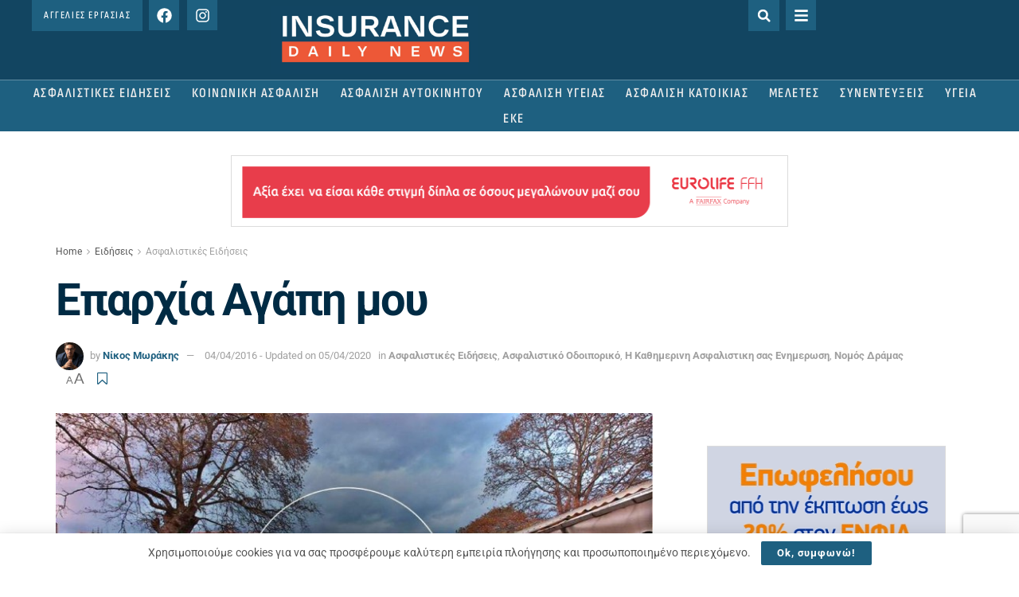

--- FILE ---
content_type: text/html; charset=UTF-8
request_url: https://www.insurancedaily.gr/eparchia-agapi-mou/
body_size: 46629
content:
<!DOCTYPE html>
<html lang="en-US">
<head>
	<meta charset="UTF-8">
	<meta name="viewport" content="width=device-width, initial-scale=1.0, viewport-fit=cover" />		<meta name="theme-color" content="#194256">
             <meta name="msapplication-navbutton-color" content="#194256">
             <meta name="apple-mobile-web-app-status-bar-style" content="#194256"><meta name='robots' content='index, follow, max-image-preview:large, max-snippet:-1, max-video-preview:-1' />
	<style>img:is([sizes="auto" i], [sizes^="auto," i]) { contain-intrinsic-size: 3000px 1500px }</style>
	<meta property="og:type" content="article">
<meta property="og:title" content="Επαρχία Αγάπη μου">
<meta property="og:site_name" content="Insurancedaily.gr">
<meta property="og:description" content="Από σήμερα βρισκόμαστε στην ευχάριστη θέση να σας παρουσιάσουμε τη νέα στήλη του Insurancedaily.gr σε μορφή αφιερώματος με τίτλο «Επαρχία">
<meta property="og:url" content="https://www.insurancedaily.gr/eparchia-agapi-mou/">
<meta property="og:locale" content="en_US">
<meta property="og:image" content="https://www.insurancedaily.gr/wp-content/uploads/2016/04/nomos-dramas.jpg">
<meta property="og:image:height" content="720">
<meta property="og:image:width" content="1200">
<meta property="article:published_time" content="2016-04-04T10:47:45+03:00">
<meta property="article:modified_time" content="2020-04-05T14:07:44+03:00">
<meta property="article:author" content="https://www.facebook.com/nicholas.morakis">
<meta property="article:section" content="Ασφαλιστικές Ειδήσεις">
<meta property="article:tag" content="Ανασφάλιστος">
<meta property="article:tag" content="Όμιλος Επιχειρήσεων ΙΝΤΕΡΣΑΛΟΝΙΚΑ">
<meta name="twitter:card" content="summary_large_image">
<meta name="twitter:title" content="Επαρχία Αγάπη μου">
<meta name="twitter:description" content="Από σήμερα βρισκόμαστε στην ευχάριστη θέση να σας παρουσιάσουμε τη νέα στήλη του Insurancedaily.gr σε μορφή αφιερώματος με τίτλο «Επαρχία">
<meta name="twitter:url" content="https://www.insurancedaily.gr/eparchia-agapi-mou/">
<meta name="twitter:site" content="https://twitter.com/nicholasmorakis">
<meta name="twitter:image" content="https://www.insurancedaily.gr/wp-content/uploads/2016/04/nomos-dramas.jpg">
<meta name="twitter:image:width" content="1200">
<meta name="twitter:image:height" content="720">
			<script type="text/javascript">
			  var jnews_ajax_url = '/?ajax-request=jnews'
			</script>
			<script type="text/javascript">;window.jnews=window.jnews||{},window.jnews.library=window.jnews.library||{},window.jnews.library=function(){"use strict";var e=this;e.win=window,e.doc=document,e.noop=function(){},e.globalBody=e.doc.getElementsByTagName("body")[0],e.globalBody=e.globalBody?e.globalBody:e.doc,e.win.jnewsDataStorage=e.win.jnewsDataStorage||{_storage:new WeakMap,put:function(e,t,n){this._storage.has(e)||this._storage.set(e,new Map),this._storage.get(e).set(t,n)},get:function(e,t){return this._storage.get(e).get(t)},has:function(e,t){return this._storage.has(e)&&this._storage.get(e).has(t)},remove:function(e,t){var n=this._storage.get(e).delete(t);return 0===!this._storage.get(e).size&&this._storage.delete(e),n}},e.windowWidth=function(){return e.win.innerWidth||e.docEl.clientWidth||e.globalBody.clientWidth},e.windowHeight=function(){return e.win.innerHeight||e.docEl.clientHeight||e.globalBody.clientHeight},e.requestAnimationFrame=e.win.requestAnimationFrame||e.win.webkitRequestAnimationFrame||e.win.mozRequestAnimationFrame||e.win.msRequestAnimationFrame||window.oRequestAnimationFrame||function(e){return setTimeout(e,1e3/60)},e.cancelAnimationFrame=e.win.cancelAnimationFrame||e.win.webkitCancelAnimationFrame||e.win.webkitCancelRequestAnimationFrame||e.win.mozCancelAnimationFrame||e.win.msCancelRequestAnimationFrame||e.win.oCancelRequestAnimationFrame||function(e){clearTimeout(e)},e.classListSupport="classList"in document.createElement("_"),e.hasClass=e.classListSupport?function(e,t){return e.classList.contains(t)}:function(e,t){return e.className.indexOf(t)>=0},e.addClass=e.classListSupport?function(t,n){e.hasClass(t,n)||t.classList.add(n)}:function(t,n){e.hasClass(t,n)||(t.className+=" "+n)},e.removeClass=e.classListSupport?function(t,n){e.hasClass(t,n)&&t.classList.remove(n)}:function(t,n){e.hasClass(t,n)&&(t.className=t.className.replace(n,""))},e.objKeys=function(e){var t=[];for(var n in e)Object.prototype.hasOwnProperty.call(e,n)&&t.push(n);return t},e.isObjectSame=function(e,t){var n=!0;return JSON.stringify(e)!==JSON.stringify(t)&&(n=!1),n},e.extend=function(){for(var e,t,n,o=arguments[0]||{},i=1,a=arguments.length;i<a;i++)if(null!==(e=arguments[i]))for(t in e)o!==(n=e[t])&&void 0!==n&&(o[t]=n);return o},e.dataStorage=e.win.jnewsDataStorage,e.isVisible=function(e){return 0!==e.offsetWidth&&0!==e.offsetHeight||e.getBoundingClientRect().length},e.getHeight=function(e){return e.offsetHeight||e.clientHeight||e.getBoundingClientRect().height},e.getWidth=function(e){return e.offsetWidth||e.clientWidth||e.getBoundingClientRect().width},e.supportsPassive=!1;try{var t=Object.defineProperty({},"passive",{get:function(){e.supportsPassive=!0}});"createEvent"in e.doc?e.win.addEventListener("test",null,t):"fireEvent"in e.doc&&e.win.attachEvent("test",null)}catch(e){}e.passiveOption=!!e.supportsPassive&&{passive:!0},e.setStorage=function(e,t){e="jnews-"+e;var n={expired:Math.floor(((new Date).getTime()+432e5)/1e3)};t=Object.assign(n,t);localStorage.setItem(e,JSON.stringify(t))},e.getStorage=function(e){e="jnews-"+e;var t=localStorage.getItem(e);return null!==t&&0<t.length?JSON.parse(localStorage.getItem(e)):{}},e.expiredStorage=function(){var t,n="jnews-";for(var o in localStorage)o.indexOf(n)>-1&&"undefined"!==(t=e.getStorage(o.replace(n,""))).expired&&t.expired<Math.floor((new Date).getTime()/1e3)&&localStorage.removeItem(o)},e.addEvents=function(t,n,o){for(var i in n){var a=["touchstart","touchmove"].indexOf(i)>=0&&!o&&e.passiveOption;"createEvent"in e.doc?t.addEventListener(i,n[i],a):"fireEvent"in e.doc&&t.attachEvent("on"+i,n[i])}},e.removeEvents=function(t,n){for(var o in n)"createEvent"in e.doc?t.removeEventListener(o,n[o]):"fireEvent"in e.doc&&t.detachEvent("on"+o,n[o])},e.triggerEvents=function(t,n,o){var i;o=o||{detail:null};return"createEvent"in e.doc?(!(i=e.doc.createEvent("CustomEvent")||new CustomEvent(n)).initCustomEvent||i.initCustomEvent(n,!0,!1,o),void t.dispatchEvent(i)):"fireEvent"in e.doc?((i=e.doc.createEventObject()).eventType=n,void t.fireEvent("on"+i.eventType,i)):void 0},e.getParents=function(t,n){void 0===n&&(n=e.doc);for(var o=[],i=t.parentNode,a=!1;!a;)if(i){var r=i;r.querySelectorAll(n).length?a=!0:(o.push(r),i=r.parentNode)}else o=[],a=!0;return o},e.forEach=function(e,t,n){for(var o=0,i=e.length;o<i;o++)t.call(n,e[o],o)},e.getText=function(e){return e.innerText||e.textContent},e.setText=function(e,t){var n="object"==typeof t?t.innerText||t.textContent:t;e.innerText&&(e.innerText=n),e.textContent&&(e.textContent=n)},e.httpBuildQuery=function(t){return e.objKeys(t).reduce(function t(n){var o=arguments.length>1&&void 0!==arguments[1]?arguments[1]:null;return function(i,a){var r=n[a];a=encodeURIComponent(a);var s=o?"".concat(o,"[").concat(a,"]"):a;return null==r||"function"==typeof r?(i.push("".concat(s,"=")),i):["number","boolean","string"].includes(typeof r)?(i.push("".concat(s,"=").concat(encodeURIComponent(r))),i):(i.push(e.objKeys(r).reduce(t(r,s),[]).join("&")),i)}}(t),[]).join("&")},e.get=function(t,n,o,i){return o="function"==typeof o?o:e.noop,e.ajax("GET",t,n,o,i)},e.post=function(t,n,o,i){return o="function"==typeof o?o:e.noop,e.ajax("POST",t,n,o,i)},e.ajax=function(t,n,o,i,a){var r=new XMLHttpRequest,s=n,c=e.httpBuildQuery(o);if(t=-1!=["GET","POST"].indexOf(t)?t:"GET",r.open(t,s+("GET"==t?"?"+c:""),!0),"POST"==t&&r.setRequestHeader("Content-type","application/x-www-form-urlencoded"),r.setRequestHeader("X-Requested-With","XMLHttpRequest"),r.onreadystatechange=function(){4===r.readyState&&200<=r.status&&300>r.status&&"function"==typeof i&&i.call(void 0,r.response)},void 0!==a&&!a){return{xhr:r,send:function(){r.send("POST"==t?c:null)}}}return r.send("POST"==t?c:null),{xhr:r}},e.scrollTo=function(t,n,o){function i(e,t,n){this.start=this.position(),this.change=e-this.start,this.currentTime=0,this.increment=20,this.duration=void 0===n?500:n,this.callback=t,this.finish=!1,this.animateScroll()}return Math.easeInOutQuad=function(e,t,n,o){return(e/=o/2)<1?n/2*e*e+t:-n/2*(--e*(e-2)-1)+t},i.prototype.stop=function(){this.finish=!0},i.prototype.move=function(t){e.doc.documentElement.scrollTop=t,e.globalBody.parentNode.scrollTop=t,e.globalBody.scrollTop=t},i.prototype.position=function(){return e.doc.documentElement.scrollTop||e.globalBody.parentNode.scrollTop||e.globalBody.scrollTop},i.prototype.animateScroll=function(){this.currentTime+=this.increment;var t=Math.easeInOutQuad(this.currentTime,this.start,this.change,this.duration);this.move(t),this.currentTime<this.duration&&!this.finish?e.requestAnimationFrame.call(e.win,this.animateScroll.bind(this)):this.callback&&"function"==typeof this.callback&&this.callback()},new i(t,n,o)},e.unwrap=function(t){var n,o=t;e.forEach(t,(function(e,t){n?n+=e:n=e})),o.replaceWith(n)},e.performance={start:function(e){performance.mark(e+"Start")},stop:function(e){performance.mark(e+"End"),performance.measure(e,e+"Start",e+"End")}},e.fps=function(){var t=0,n=0,o=0;!function(){var i=t=0,a=0,r=0,s=document.getElementById("fpsTable"),c=function(t){void 0===document.getElementsByTagName("body")[0]?e.requestAnimationFrame.call(e.win,(function(){c(t)})):document.getElementsByTagName("body")[0].appendChild(t)};null===s&&((s=document.createElement("div")).style.position="fixed",s.style.top="120px",s.style.left="10px",s.style.width="100px",s.style.height="20px",s.style.border="1px solid black",s.style.fontSize="11px",s.style.zIndex="100000",s.style.backgroundColor="white",s.id="fpsTable",c(s));var l=function(){o++,n=Date.now(),(a=(o/(r=(n-t)/1e3)).toPrecision(2))!=i&&(i=a,s.innerHTML=i+"fps"),1<r&&(t=n,o=0),e.requestAnimationFrame.call(e.win,l)};l()}()},e.instr=function(e,t){for(var n=0;n<t.length;n++)if(-1!==e.toLowerCase().indexOf(t[n].toLowerCase()))return!0},e.winLoad=function(t,n){function o(o){if("complete"===e.doc.readyState||"interactive"===e.doc.readyState)return!o||n?setTimeout(t,n||1):t(o),1}o()||e.addEvents(e.win,{load:o})},e.docReady=function(t,n){function o(o){if("complete"===e.doc.readyState||"interactive"===e.doc.readyState)return!o||n?setTimeout(t,n||1):t(o),1}o()||e.addEvents(e.doc,{DOMContentLoaded:o})},e.fireOnce=function(){e.docReady((function(){e.assets=e.assets||[],e.assets.length&&(e.boot(),e.load_assets())}),50)},e.boot=function(){e.length&&e.doc.querySelectorAll("style[media]").forEach((function(e){"not all"==e.getAttribute("media")&&e.removeAttribute("media")}))},e.create_js=function(t,n){var o=e.doc.createElement("script");switch(o.setAttribute("src",t),n){case"defer":o.setAttribute("defer",!0);break;case"async":o.setAttribute("async",!0);break;case"deferasync":o.setAttribute("defer",!0),o.setAttribute("async",!0)}e.globalBody.appendChild(o)},e.load_assets=function(){"object"==typeof e.assets&&e.forEach(e.assets.slice(0),(function(t,n){var o="";t.defer&&(o+="defer"),t.async&&(o+="async"),e.create_js(t.url,o);var i=e.assets.indexOf(t);i>-1&&e.assets.splice(i,1)})),e.assets=jnewsoption.au_scripts=window.jnewsads=[]},e.setCookie=function(e,t,n){var o="";if(n){var i=new Date;i.setTime(i.getTime()+24*n*60*60*1e3),o="; expires="+i.toUTCString()}document.cookie=e+"="+(t||"")+o+"; path=/"},e.getCookie=function(e){for(var t=e+"=",n=document.cookie.split(";"),o=0;o<n.length;o++){for(var i=n[o];" "==i.charAt(0);)i=i.substring(1,i.length);if(0==i.indexOf(t))return i.substring(t.length,i.length)}return null},e.eraseCookie=function(e){document.cookie=e+"=; Path=/; Expires=Thu, 01 Jan 1970 00:00:01 GMT;"},e.docReady((function(){e.globalBody=e.globalBody==e.doc?e.doc.getElementsByTagName("body")[0]:e.globalBody,e.globalBody=e.globalBody?e.globalBody:e.doc})),e.winLoad((function(){e.winLoad((function(){var t=!1;if(void 0!==window.jnewsadmin)if(void 0!==window.file_version_checker){var n=e.objKeys(window.file_version_checker);n.length?n.forEach((function(e){t||"10.0.4"===window.file_version_checker[e]||(t=!0)})):t=!0}else t=!0;t&&(window.jnewsHelper.getMessage(),window.jnewsHelper.getNotice())}),2500)}))},window.jnews.library=new window.jnews.library;</script>
	<!-- This site is optimized with the Yoast SEO plugin v26.1 - https://yoast.com/wordpress/plugins/seo/ -->
	<title>Επαρχία Αγάπη μου - Ανασφάλιστος, Όμιλος Επιχειρήσεων ΙΝΤΕΡΣΑΛΟΝΙΚΑ | Insurancedaily.gr</title>
	<link rel="canonical" href="https://www.insurancedaily.gr/eparchia-agapi-mou/" />
	<meta property="og:locale" content="en_US" />
	<meta property="og:type" content="article" />
	<meta property="og:title" content="Επαρχία Αγάπη μου - Ανασφάλιστος, Όμιλος Επιχειρήσεων ΙΝΤΕΡΣΑΛΟΝΙΚΑ | Insurancedaily.gr" />
	<meta property="og:description" content="Από σήμερα βρισκόμαστε στην ευχάριστη θέση να σας παρουσιάσουμε τη νέα στήλη του Insurancedaily.gr σε μορφή αφιερώματος με τίτλο «Επαρχία Αγάπη μου». Κάθε μήνα, η συντακτική ομάδα του περιοδικού θα επισκέπτεται από ένα νομό της χώρας και θα ακούει τους Ασφαλιστές του. Προβλήματα, ευκαιρίες, ιδιαιτερότητες αλλά και απόψεις Ασφαλιστικών Διαμεσολαβητών, τόσο από το agency system όσο [&hellip;]" />
	<meta property="og:url" content="https://www.insurancedaily.gr/eparchia-agapi-mou/" />
	<meta property="og:site_name" content="Insurancedaily.gr" />
	<meta property="article:publisher" content="https://www.facebook.com/InsuranceDaily?ref=hl" />
	<meta property="article:author" content="https://www.facebook.com/nicholas.morakis" />
	<meta property="article:published_time" content="2016-04-04T07:47:45+00:00" />
	<meta property="article:modified_time" content="2020-04-05T11:07:44+00:00" />
	<meta property="og:image" content="https://www.insurancedaily.gr/wp-content/uploads/2016/04/nomos-dramas.jpg" />
	<meta property="og:image:width" content="1200" />
	<meta property="og:image:height" content="720" />
	<meta property="og:image:type" content="image/jpeg" />
	<meta name="author" content="Νίκος Μωράκης" />
	<meta name="twitter:card" content="summary_large_image" />
	<meta name="twitter:creator" content="@https://twitter.com/nicholasmorakis" />
	<meta name="twitter:site" content="@InsuranceDaily_" />
	<script type="application/ld+json" class="yoast-schema-graph">{"@context":"https://schema.org","@graph":[{"@type":"WebPage","@id":"https://www.insurancedaily.gr/eparchia-agapi-mou/","url":"https://www.insurancedaily.gr/eparchia-agapi-mou/","name":"Επαρχία Αγάπη μου - Ανασφάλιστος, Όμιλος Επιχειρήσεων ΙΝΤΕΡΣΑΛΟΝΙΚΑ | Insurancedaily.gr","isPartOf":{"@id":"https://www.insurancedaily.gr/#website"},"primaryImageOfPage":{"@id":"https://www.insurancedaily.gr/eparchia-agapi-mou/#primaryimage"},"image":{"@id":"https://www.insurancedaily.gr/eparchia-agapi-mou/#primaryimage"},"thumbnailUrl":"https://www.insurancedaily.gr/wp-content/uploads/2016/04/nomos-dramas.jpg","datePublished":"2016-04-04T07:47:45+00:00","dateModified":"2020-04-05T11:07:44+00:00","author":{"@id":"https://www.insurancedaily.gr/#/schema/person/4132d89c402f54c11dccf95d1bb2ca67"},"breadcrumb":{"@id":"https://www.insurancedaily.gr/eparchia-agapi-mou/#breadcrumb"},"inLanguage":"en-US","potentialAction":[{"@type":"ReadAction","target":["https://www.insurancedaily.gr/eparchia-agapi-mou/"]}]},{"@type":"ImageObject","inLanguage":"en-US","@id":"https://www.insurancedaily.gr/eparchia-agapi-mou/#primaryimage","url":"https://www.insurancedaily.gr/wp-content/uploads/2016/04/nomos-dramas.jpg","contentUrl":"https://www.insurancedaily.gr/wp-content/uploads/2016/04/nomos-dramas.jpg","width":1200,"height":720},{"@type":"BreadcrumbList","@id":"https://www.insurancedaily.gr/eparchia-agapi-mou/#breadcrumb","itemListElement":[{"@type":"ListItem","position":1,"name":"Home","item":"https://www.insurancedaily.gr/"},{"@type":"ListItem","position":2,"name":"Επαρχία Αγάπη μου"}]},{"@type":"WebSite","@id":"https://www.insurancedaily.gr/#website","url":"https://www.insurancedaily.gr/","name":"Insurancedaily.gr","description":"Ασφαλιστικές Ειδήσεις &amp; Νέα","potentialAction":[{"@type":"SearchAction","target":{"@type":"EntryPoint","urlTemplate":"https://www.insurancedaily.gr/?s={search_term_string}"},"query-input":{"@type":"PropertyValueSpecification","valueRequired":true,"valueName":"search_term_string"}}],"inLanguage":"en-US"},{"@type":"Person","@id":"https://www.insurancedaily.gr/#/schema/person/4132d89c402f54c11dccf95d1bb2ca67","name":"Νίκος Μωράκης","image":{"@type":"ImageObject","inLanguage":"en-US","@id":"https://www.insurancedaily.gr/#/schema/person/image/","url":"https://www.insurancedaily.gr/wp-content/uploads/2024/03/nicholas_small-96x96.jpg","contentUrl":"https://www.insurancedaily.gr/wp-content/uploads/2024/03/nicholas_small-96x96.jpg","caption":"Νίκος Μωράκης"},"sameAs":["https://www.facebook.com/nicholas.morakis","https://www.instagram.com/nick.morax/","https://gr.linkedin.com/in/nicholas-morakis-68364463","https://x.com/https://twitter.com/nicholasmorakis"],"url":"https://www.insurancedaily.gr/author/nick-morakis/"}]}</script>
	<!-- / Yoast SEO plugin. -->


<link rel='dns-prefetch' href='//www.googletagmanager.com' />
<link rel='dns-prefetch' href='//fonts.googleapis.com' />
<link rel='preconnect' href='https://fonts.gstatic.com' />
<link rel="alternate" type="application/rss+xml" title="Insurancedaily.gr &raquo; Feed" href="https://www.insurancedaily.gr/feed/" />
<link rel="alternate" type="application/rss+xml" title="Insurancedaily.gr &raquo; Comments Feed" href="https://www.insurancedaily.gr/comments/feed/" />
<link rel="alternate" type="application/rss+xml" title="Insurancedaily.gr &raquo; Επαρχία Αγάπη μου Comments Feed" href="https://www.insurancedaily.gr/eparchia-agapi-mou/feed/" />
<script type="text/javascript">
/* <![CDATA[ */
window._wpemojiSettings = {"baseUrl":"https:\/\/s.w.org\/images\/core\/emoji\/16.0.1\/72x72\/","ext":".png","svgUrl":"https:\/\/s.w.org\/images\/core\/emoji\/16.0.1\/svg\/","svgExt":".svg","source":{"concatemoji":"https:\/\/www.insurancedaily.gr\/wp-includes\/js\/wp-emoji-release.min.js?ver=6.8.3"}};
/*! This file is auto-generated */
!function(s,n){var o,i,e;function c(e){try{var t={supportTests:e,timestamp:(new Date).valueOf()};sessionStorage.setItem(o,JSON.stringify(t))}catch(e){}}function p(e,t,n){e.clearRect(0,0,e.canvas.width,e.canvas.height),e.fillText(t,0,0);var t=new Uint32Array(e.getImageData(0,0,e.canvas.width,e.canvas.height).data),a=(e.clearRect(0,0,e.canvas.width,e.canvas.height),e.fillText(n,0,0),new Uint32Array(e.getImageData(0,0,e.canvas.width,e.canvas.height).data));return t.every(function(e,t){return e===a[t]})}function u(e,t){e.clearRect(0,0,e.canvas.width,e.canvas.height),e.fillText(t,0,0);for(var n=e.getImageData(16,16,1,1),a=0;a<n.data.length;a++)if(0!==n.data[a])return!1;return!0}function f(e,t,n,a){switch(t){case"flag":return n(e,"\ud83c\udff3\ufe0f\u200d\u26a7\ufe0f","\ud83c\udff3\ufe0f\u200b\u26a7\ufe0f")?!1:!n(e,"\ud83c\udde8\ud83c\uddf6","\ud83c\udde8\u200b\ud83c\uddf6")&&!n(e,"\ud83c\udff4\udb40\udc67\udb40\udc62\udb40\udc65\udb40\udc6e\udb40\udc67\udb40\udc7f","\ud83c\udff4\u200b\udb40\udc67\u200b\udb40\udc62\u200b\udb40\udc65\u200b\udb40\udc6e\u200b\udb40\udc67\u200b\udb40\udc7f");case"emoji":return!a(e,"\ud83e\udedf")}return!1}function g(e,t,n,a){var r="undefined"!=typeof WorkerGlobalScope&&self instanceof WorkerGlobalScope?new OffscreenCanvas(300,150):s.createElement("canvas"),o=r.getContext("2d",{willReadFrequently:!0}),i=(o.textBaseline="top",o.font="600 32px Arial",{});return e.forEach(function(e){i[e]=t(o,e,n,a)}),i}function t(e){var t=s.createElement("script");t.src=e,t.defer=!0,s.head.appendChild(t)}"undefined"!=typeof Promise&&(o="wpEmojiSettingsSupports",i=["flag","emoji"],n.supports={everything:!0,everythingExceptFlag:!0},e=new Promise(function(e){s.addEventListener("DOMContentLoaded",e,{once:!0})}),new Promise(function(t){var n=function(){try{var e=JSON.parse(sessionStorage.getItem(o));if("object"==typeof e&&"number"==typeof e.timestamp&&(new Date).valueOf()<e.timestamp+604800&&"object"==typeof e.supportTests)return e.supportTests}catch(e){}return null}();if(!n){if("undefined"!=typeof Worker&&"undefined"!=typeof OffscreenCanvas&&"undefined"!=typeof URL&&URL.createObjectURL&&"undefined"!=typeof Blob)try{var e="postMessage("+g.toString()+"("+[JSON.stringify(i),f.toString(),p.toString(),u.toString()].join(",")+"));",a=new Blob([e],{type:"text/javascript"}),r=new Worker(URL.createObjectURL(a),{name:"wpTestEmojiSupports"});return void(r.onmessage=function(e){c(n=e.data),r.terminate(),t(n)})}catch(e){}c(n=g(i,f,p,u))}t(n)}).then(function(e){for(var t in e)n.supports[t]=e[t],n.supports.everything=n.supports.everything&&n.supports[t],"flag"!==t&&(n.supports.everythingExceptFlag=n.supports.everythingExceptFlag&&n.supports[t]);n.supports.everythingExceptFlag=n.supports.everythingExceptFlag&&!n.supports.flag,n.DOMReady=!1,n.readyCallback=function(){n.DOMReady=!0}}).then(function(){return e}).then(function(){var e;n.supports.everything||(n.readyCallback(),(e=n.source||{}).concatemoji?t(e.concatemoji):e.wpemoji&&e.twemoji&&(t(e.twemoji),t(e.wpemoji)))}))}((window,document),window._wpemojiSettings);
/* ]]> */
</script>
<style id='wp-emoji-styles-inline-css' type='text/css'>

	img.wp-smiley, img.emoji {
		display: inline !important;
		border: none !important;
		box-shadow: none !important;
		height: 1em !important;
		width: 1em !important;
		margin: 0 0.07em !important;
		vertical-align: -0.1em !important;
		background: none !important;
		padding: 0 !important;
	}
</style>
<link rel='stylesheet' id='wp-block-library-css' href='https://www.insurancedaily.gr/wp-includes/css/dist/block-library/style.min.css?ver=6.8.3' type='text/css' media='all' />
<style id='classic-theme-styles-inline-css' type='text/css'>
/*! This file is auto-generated */
.wp-block-button__link{color:#fff;background-color:#32373c;border-radius:9999px;box-shadow:none;text-decoration:none;padding:calc(.667em + 2px) calc(1.333em + 2px);font-size:1.125em}.wp-block-file__button{background:#32373c;color:#fff;text-decoration:none}
</style>
<link rel='stylesheet' id='mpp_gutenberg-css' href='https://www.insurancedaily.gr/wp-content/plugins/metronet-profile-picture/dist/blocks.style.build.css?ver=2.6.3' type='text/css' media='all' />
<style id='global-styles-inline-css' type='text/css'>
:root{--wp--preset--aspect-ratio--square: 1;--wp--preset--aspect-ratio--4-3: 4/3;--wp--preset--aspect-ratio--3-4: 3/4;--wp--preset--aspect-ratio--3-2: 3/2;--wp--preset--aspect-ratio--2-3: 2/3;--wp--preset--aspect-ratio--16-9: 16/9;--wp--preset--aspect-ratio--9-16: 9/16;--wp--preset--color--black: #000000;--wp--preset--color--cyan-bluish-gray: #abb8c3;--wp--preset--color--white: #ffffff;--wp--preset--color--pale-pink: #f78da7;--wp--preset--color--vivid-red: #cf2e2e;--wp--preset--color--luminous-vivid-orange: #ff6900;--wp--preset--color--luminous-vivid-amber: #fcb900;--wp--preset--color--light-green-cyan: #7bdcb5;--wp--preset--color--vivid-green-cyan: #00d084;--wp--preset--color--pale-cyan-blue: #8ed1fc;--wp--preset--color--vivid-cyan-blue: #0693e3;--wp--preset--color--vivid-purple: #9b51e0;--wp--preset--gradient--vivid-cyan-blue-to-vivid-purple: linear-gradient(135deg,rgba(6,147,227,1) 0%,rgb(155,81,224) 100%);--wp--preset--gradient--light-green-cyan-to-vivid-green-cyan: linear-gradient(135deg,rgb(122,220,180) 0%,rgb(0,208,130) 100%);--wp--preset--gradient--luminous-vivid-amber-to-luminous-vivid-orange: linear-gradient(135deg,rgba(252,185,0,1) 0%,rgba(255,105,0,1) 100%);--wp--preset--gradient--luminous-vivid-orange-to-vivid-red: linear-gradient(135deg,rgba(255,105,0,1) 0%,rgb(207,46,46) 100%);--wp--preset--gradient--very-light-gray-to-cyan-bluish-gray: linear-gradient(135deg,rgb(238,238,238) 0%,rgb(169,184,195) 100%);--wp--preset--gradient--cool-to-warm-spectrum: linear-gradient(135deg,rgb(74,234,220) 0%,rgb(151,120,209) 20%,rgb(207,42,186) 40%,rgb(238,44,130) 60%,rgb(251,105,98) 80%,rgb(254,248,76) 100%);--wp--preset--gradient--blush-light-purple: linear-gradient(135deg,rgb(255,206,236) 0%,rgb(152,150,240) 100%);--wp--preset--gradient--blush-bordeaux: linear-gradient(135deg,rgb(254,205,165) 0%,rgb(254,45,45) 50%,rgb(107,0,62) 100%);--wp--preset--gradient--luminous-dusk: linear-gradient(135deg,rgb(255,203,112) 0%,rgb(199,81,192) 50%,rgb(65,88,208) 100%);--wp--preset--gradient--pale-ocean: linear-gradient(135deg,rgb(255,245,203) 0%,rgb(182,227,212) 50%,rgb(51,167,181) 100%);--wp--preset--gradient--electric-grass: linear-gradient(135deg,rgb(202,248,128) 0%,rgb(113,206,126) 100%);--wp--preset--gradient--midnight: linear-gradient(135deg,rgb(2,3,129) 0%,rgb(40,116,252) 100%);--wp--preset--font-size--small: 13px;--wp--preset--font-size--medium: 20px;--wp--preset--font-size--large: 36px;--wp--preset--font-size--x-large: 42px;--wp--preset--spacing--20: 0.44rem;--wp--preset--spacing--30: 0.67rem;--wp--preset--spacing--40: 1rem;--wp--preset--spacing--50: 1.5rem;--wp--preset--spacing--60: 2.25rem;--wp--preset--spacing--70: 3.38rem;--wp--preset--spacing--80: 5.06rem;--wp--preset--shadow--natural: 6px 6px 9px rgba(0, 0, 0, 0.2);--wp--preset--shadow--deep: 12px 12px 50px rgba(0, 0, 0, 0.4);--wp--preset--shadow--sharp: 6px 6px 0px rgba(0, 0, 0, 0.2);--wp--preset--shadow--outlined: 6px 6px 0px -3px rgba(255, 255, 255, 1), 6px 6px rgba(0, 0, 0, 1);--wp--preset--shadow--crisp: 6px 6px 0px rgba(0, 0, 0, 1);}:where(.is-layout-flex){gap: 0.5em;}:where(.is-layout-grid){gap: 0.5em;}body .is-layout-flex{display: flex;}.is-layout-flex{flex-wrap: wrap;align-items: center;}.is-layout-flex > :is(*, div){margin: 0;}body .is-layout-grid{display: grid;}.is-layout-grid > :is(*, div){margin: 0;}:where(.wp-block-columns.is-layout-flex){gap: 2em;}:where(.wp-block-columns.is-layout-grid){gap: 2em;}:where(.wp-block-post-template.is-layout-flex){gap: 1.25em;}:where(.wp-block-post-template.is-layout-grid){gap: 1.25em;}.has-black-color{color: var(--wp--preset--color--black) !important;}.has-cyan-bluish-gray-color{color: var(--wp--preset--color--cyan-bluish-gray) !important;}.has-white-color{color: var(--wp--preset--color--white) !important;}.has-pale-pink-color{color: var(--wp--preset--color--pale-pink) !important;}.has-vivid-red-color{color: var(--wp--preset--color--vivid-red) !important;}.has-luminous-vivid-orange-color{color: var(--wp--preset--color--luminous-vivid-orange) !important;}.has-luminous-vivid-amber-color{color: var(--wp--preset--color--luminous-vivid-amber) !important;}.has-light-green-cyan-color{color: var(--wp--preset--color--light-green-cyan) !important;}.has-vivid-green-cyan-color{color: var(--wp--preset--color--vivid-green-cyan) !important;}.has-pale-cyan-blue-color{color: var(--wp--preset--color--pale-cyan-blue) !important;}.has-vivid-cyan-blue-color{color: var(--wp--preset--color--vivid-cyan-blue) !important;}.has-vivid-purple-color{color: var(--wp--preset--color--vivid-purple) !important;}.has-black-background-color{background-color: var(--wp--preset--color--black) !important;}.has-cyan-bluish-gray-background-color{background-color: var(--wp--preset--color--cyan-bluish-gray) !important;}.has-white-background-color{background-color: var(--wp--preset--color--white) !important;}.has-pale-pink-background-color{background-color: var(--wp--preset--color--pale-pink) !important;}.has-vivid-red-background-color{background-color: var(--wp--preset--color--vivid-red) !important;}.has-luminous-vivid-orange-background-color{background-color: var(--wp--preset--color--luminous-vivid-orange) !important;}.has-luminous-vivid-amber-background-color{background-color: var(--wp--preset--color--luminous-vivid-amber) !important;}.has-light-green-cyan-background-color{background-color: var(--wp--preset--color--light-green-cyan) !important;}.has-vivid-green-cyan-background-color{background-color: var(--wp--preset--color--vivid-green-cyan) !important;}.has-pale-cyan-blue-background-color{background-color: var(--wp--preset--color--pale-cyan-blue) !important;}.has-vivid-cyan-blue-background-color{background-color: var(--wp--preset--color--vivid-cyan-blue) !important;}.has-vivid-purple-background-color{background-color: var(--wp--preset--color--vivid-purple) !important;}.has-black-border-color{border-color: var(--wp--preset--color--black) !important;}.has-cyan-bluish-gray-border-color{border-color: var(--wp--preset--color--cyan-bluish-gray) !important;}.has-white-border-color{border-color: var(--wp--preset--color--white) !important;}.has-pale-pink-border-color{border-color: var(--wp--preset--color--pale-pink) !important;}.has-vivid-red-border-color{border-color: var(--wp--preset--color--vivid-red) !important;}.has-luminous-vivid-orange-border-color{border-color: var(--wp--preset--color--luminous-vivid-orange) !important;}.has-luminous-vivid-amber-border-color{border-color: var(--wp--preset--color--luminous-vivid-amber) !important;}.has-light-green-cyan-border-color{border-color: var(--wp--preset--color--light-green-cyan) !important;}.has-vivid-green-cyan-border-color{border-color: var(--wp--preset--color--vivid-green-cyan) !important;}.has-pale-cyan-blue-border-color{border-color: var(--wp--preset--color--pale-cyan-blue) !important;}.has-vivid-cyan-blue-border-color{border-color: var(--wp--preset--color--vivid-cyan-blue) !important;}.has-vivid-purple-border-color{border-color: var(--wp--preset--color--vivid-purple) !important;}.has-vivid-cyan-blue-to-vivid-purple-gradient-background{background: var(--wp--preset--gradient--vivid-cyan-blue-to-vivid-purple) !important;}.has-light-green-cyan-to-vivid-green-cyan-gradient-background{background: var(--wp--preset--gradient--light-green-cyan-to-vivid-green-cyan) !important;}.has-luminous-vivid-amber-to-luminous-vivid-orange-gradient-background{background: var(--wp--preset--gradient--luminous-vivid-amber-to-luminous-vivid-orange) !important;}.has-luminous-vivid-orange-to-vivid-red-gradient-background{background: var(--wp--preset--gradient--luminous-vivid-orange-to-vivid-red) !important;}.has-very-light-gray-to-cyan-bluish-gray-gradient-background{background: var(--wp--preset--gradient--very-light-gray-to-cyan-bluish-gray) !important;}.has-cool-to-warm-spectrum-gradient-background{background: var(--wp--preset--gradient--cool-to-warm-spectrum) !important;}.has-blush-light-purple-gradient-background{background: var(--wp--preset--gradient--blush-light-purple) !important;}.has-blush-bordeaux-gradient-background{background: var(--wp--preset--gradient--blush-bordeaux) !important;}.has-luminous-dusk-gradient-background{background: var(--wp--preset--gradient--luminous-dusk) !important;}.has-pale-ocean-gradient-background{background: var(--wp--preset--gradient--pale-ocean) !important;}.has-electric-grass-gradient-background{background: var(--wp--preset--gradient--electric-grass) !important;}.has-midnight-gradient-background{background: var(--wp--preset--gradient--midnight) !important;}.has-small-font-size{font-size: var(--wp--preset--font-size--small) !important;}.has-medium-font-size{font-size: var(--wp--preset--font-size--medium) !important;}.has-large-font-size{font-size: var(--wp--preset--font-size--large) !important;}.has-x-large-font-size{font-size: var(--wp--preset--font-size--x-large) !important;}
:where(.wp-block-post-template.is-layout-flex){gap: 1.25em;}:where(.wp-block-post-template.is-layout-grid){gap: 1.25em;}
:where(.wp-block-columns.is-layout-flex){gap: 2em;}:where(.wp-block-columns.is-layout-grid){gap: 2em;}
:root :where(.wp-block-pullquote){font-size: 1.5em;line-height: 1.6;}
</style>
<link rel='stylesheet' id='jnews-video-css' href='https://www.insurancedaily.gr/wp-content/plugins/jnews-video/assets/css/plugin.css?ver=11.6.4' type='text/css' media='all' />
<link rel='stylesheet' id='wpbr-default-css' href='https://www.insurancedaily.gr/wp-content/plugins/wp-banners/css/wp-banners-default.css?ver=6.8.3' type='text/css' media='all' />
<link rel='stylesheet' id='elementor-frontend-css' href='https://www.insurancedaily.gr/wp-content/plugins/elementor/assets/css/frontend.min.css?ver=3.31.2' type='text/css' media='all' />
<link rel='stylesheet' id='elementor-post-167979-css' href='https://www.insurancedaily.gr/wp-content/uploads/elementor/css/post-167979.css?ver=1754917750' type='text/css' media='all' />
<link rel='stylesheet' id='elementor-pro-css' href='https://www.insurancedaily.gr/wp-content/plugins/elementor-pro/assets/css/frontend.min.css?ver=3.23.3' type='text/css' media='all' />
<link rel='stylesheet' id='elementor-post-215755-css' href='https://www.insurancedaily.gr/wp-content/uploads/elementor/css/post-215755.css?ver=1754917750' type='text/css' media='all' />
<link rel='stylesheet' id='elementor-post-215737-css' href='https://www.insurancedaily.gr/wp-content/uploads/elementor/css/post-215737.css?ver=1754917750' type='text/css' media='all' />
<link rel='stylesheet' id='jeg_customizer_font-css' href='//fonts.googleapis.com/css?family=Roboto%3A100%2C300%2Cregular%2C500%2C700%2C900%2Cregular%2C100%2C300%2C700%7COswald%3A700&#038;subset=greek%2Cgreek-ext&#038;display=swap&#038;ver=1.3.0' type='text/css' media='all' />
<link rel='stylesheet' id='tablepress-default-css' href='https://www.insurancedaily.gr/wp-content/tablepress-combined.min.css?ver=24' type='text/css' media='all' />
<link rel='stylesheet' id='font-awesome-css' href='https://www.insurancedaily.gr/wp-content/plugins/elementor/assets/lib/font-awesome/css/font-awesome.min.css?ver=4.7.0' type='text/css' media='all' />
<link rel='stylesheet' id='jnews-frontend-css' href='https://www.insurancedaily.gr/wp-content/themes/jnews/assets/dist/frontend.min.css?ver=11.6.15' type='text/css' media='all' />
<link rel='stylesheet' id='jnews-elementor-css' href='https://www.insurancedaily.gr/wp-content/themes/jnews/assets/css/elementor-frontend.css?ver=11.6.15' type='text/css' media='all' />
<link rel='stylesheet' id='jnews-style-css' href='https://www.insurancedaily.gr/wp-content/themes/jnews/style.css?ver=11.6.15' type='text/css' media='all' />
<link rel='stylesheet' id='jnews-darkmode-css' href='https://www.insurancedaily.gr/wp-content/themes/jnews/assets/css/darkmode.css?ver=11.6.15' type='text/css' media='all' />
<link rel='stylesheet' id='jnews-scheme-css' href='https://www.insurancedaily.gr/wp-content/themes/jnews/data/import/sneakers/scheme.css?ver=11.6.15' type='text/css' media='all' />
<link rel='stylesheet' id='jnews-video-darkmode-css' href='https://www.insurancedaily.gr/wp-content/plugins/jnews-video/assets/css/darkmode.css?ver=11.6.4' type='text/css' media='all' />
<link rel='stylesheet' id='elementor-gf-local-sofiasanscondensed-css' href='https://www.insurancedaily.gr/wp-content/uploads/elementor/google-fonts/css/sofiasanscondensed.css?ver=1754912110' type='text/css' media='all' />
<link rel='stylesheet' id='elementor-gf-local-roboto-css' href='https://www.insurancedaily.gr/wp-content/uploads/elementor/google-fonts/css/roboto.css?ver=1754915420' type='text/css' media='all' />
<link rel='stylesheet' id='elementor-gf-local-montserrat-css' href='https://www.insurancedaily.gr/wp-content/uploads/elementor/google-fonts/css/montserrat.css?ver=1754915879' type='text/css' media='all' />
<link rel='stylesheet' id='elementor-gf-local-poppins-css' href='https://www.insurancedaily.gr/wp-content/uploads/elementor/google-fonts/css/poppins.css?ver=1754916410' type='text/css' media='all' />
<link rel='stylesheet' id='jnews-select-share-css' href='https://www.insurancedaily.gr/wp-content/plugins/jnews-social-share/assets/css/plugin.css' type='text/css' media='all' />
<script type="text/javascript" src="https://www.insurancedaily.gr/wp-includes/js/jquery/jquery.min.js?ver=3.7.1" id="jquery-core-js"></script>
<script type="text/javascript" src="https://www.insurancedaily.gr/wp-includes/js/jquery/jquery-migrate.min.js?ver=3.4.1" id="jquery-migrate-js"></script>
<script type="text/javascript" id="jquery-remove-uppercase-accents-js-extra">
/* <![CDATA[ */
var rua = {"accents":[{"original":"\u0386\u0399","convert":"\u0391\u03aa"},{"original":"\u0386\u03a5","convert":"\u0391\u03ab"},{"original":"\u0388\u0399","convert":"\u0395\u03aa"},{"original":"\u038c\u0399","convert":"\u039f\u03aa"},{"original":"\u0388\u03a5","convert":"\u0395\u03ab"},{"original":"\u038c\u03a5","convert":"\u039f\u03ab"},{"original":"\u03ac\u03b9","convert":"\u03b1\u03ca"},{"original":"\u03ad\u03b9","convert":"\u03b5\u03ca"},{"original":"\u0386\u03c5","convert":"\u03b1\u03cb"},{"original":"\u03ac\u03c5","convert":"\u03b1\u03cb"},{"original":"\u03cc\u03b9","convert":"\u03bf\u03ca"},{"original":"\u0388\u03c5","convert":"\u03b5\u03cb"},{"original":"\u03ad\u03c5","convert":"\u03b5\u03cb"},{"original":"\u03cc\u03c5","convert":"\u03bf\u03cb"},{"original":"\u038c\u03c5","convert":"\u03bf\u03cb"},{"original":"\u0386","convert":"\u0391"},{"original":"\u03ac","convert":"\u03b1"},{"original":"\u0388","convert":"\u0395"},{"original":"\u03ad","convert":"\u03b5"},{"original":"\u0389","convert":"\u0397"},{"original":"\u03ae","convert":"\u03b7"},{"original":"\u038a","convert":"\u0399"},{"original":"\u03aa","convert":"\u0399"},{"original":"\u03af","convert":"\u03b9"},{"original":"\u0390","convert":"\u03ca"},{"original":"\u038c","convert":"\u039f"},{"original":"\u03cc","convert":"\u03bf"},{"original":"\u038e","convert":"\u03a5"},{"original":"\u03cd","convert":"\u03c5"},{"original":"\u03b0","convert":"\u03cb"},{"original":"\u038f","convert":"\u03a9"},{"original":"\u03ce","convert":"\u03c9"}],"selectors":"","selAction":""};
/* ]]> */
</script>
<script type="text/javascript" src="https://www.insurancedaily.gr/wp-content/plugins/remove-uppercase-accents/js/jquery.remove-uppercase-accents.js?ver=6.8.3" id="jquery-remove-uppercase-accents-js"></script>
<script type="text/javascript" src="https://www.insurancedaily.gr/wp-content/plugins/wp-banners/js/ads.js?ver=6.8.3" id="banners-ads-js"></script>
<script type="text/javascript" src="https://www.insurancedaily.gr/wp-content/plugins/wp-banners/js/quit-hogging.js?ver=6.8.3" id="quit-hogging-js"></script>
<script type="text/javascript" src="//www.insurancedaily.gr/wp-content/uploads/jnews/gtag/gtag.js?ver=1768835535" id="jnews-google-tag-manager-js" defer></script>
<script type="text/javascript" id="jnews-google-tag-manager-js-after">
/* <![CDATA[ */
				window.addEventListener('DOMContentLoaded', function() {
					(function() {
						window.dataLayer = window.dataLayer || [];
						function gtag(){dataLayer.push(arguments);}
						gtag('js', new Date());
						gtag('config', 'G-394281523');
					})();
				});
				
/* ]]> */
</script>

<!-- Google tag (gtag.js) snippet added by Site Kit -->
<!-- Google Analytics snippet added by Site Kit -->
<script type="text/javascript" src="https://www.googletagmanager.com/gtag/js?id=GT-KTBC8P5C" id="google_gtagjs-js" async></script>
<script type="text/javascript" id="google_gtagjs-js-after">
/* <![CDATA[ */
window.dataLayer = window.dataLayer || [];function gtag(){dataLayer.push(arguments);}
gtag("set","linker",{"domains":["www.insurancedaily.gr"]});
gtag("js", new Date());
gtag("set", "developer_id.dZTNiMT", true);
gtag("config", "GT-KTBC8P5C");
 window._googlesitekit = window._googlesitekit || {}; window._googlesitekit.throttledEvents = []; window._googlesitekit.gtagEvent = (name, data) => { var key = JSON.stringify( { name, data } ); if ( !! window._googlesitekit.throttledEvents[ key ] ) { return; } window._googlesitekit.throttledEvents[ key ] = true; setTimeout( () => { delete window._googlesitekit.throttledEvents[ key ]; }, 5 ); gtag( "event", name, { ...data, event_source: "site-kit" } ); }; 
/* ]]> */
</script>
<link rel="https://api.w.org/" href="https://www.insurancedaily.gr/wp-json/" /><link rel="alternate" title="JSON" type="application/json" href="https://www.insurancedaily.gr/wp-json/wp/v2/posts/112001" /><link rel="EditURI" type="application/rsd+xml" title="RSD" href="https://www.insurancedaily.gr/xmlrpc.php?rsd" />
<meta name="generator" content="WordPress 6.8.3" />
<link rel='shortlink' href='https://www.insurancedaily.gr/?p=112001' />
<link rel="alternate" title="oEmbed (JSON)" type="application/json+oembed" href="https://www.insurancedaily.gr/wp-json/oembed/1.0/embed?url=https%3A%2F%2Fwww.insurancedaily.gr%2Feparchia-agapi-mou%2F" />
<link rel="alternate" title="oEmbed (XML)" type="text/xml+oembed" href="https://www.insurancedaily.gr/wp-json/oembed/1.0/embed?url=https%3A%2F%2Fwww.insurancedaily.gr%2Feparchia-agapi-mou%2F&#038;format=xml" />
<meta name="generator" content="Site Kit by Google 1.163.0" /><script type="text/javascript">
var banners_url = 'https://www.insurancedaily.gr/wp-content/plugins/wp-banners';
var banners_ajaxurl = 'https://www.insurancedaily.gr/wp-admin/admin-ajax.php';
var banners_rotate = '0';
var registertimeout = false;

	var wpbrFadeBanners = true;
	var wpbrFadeEffect = "fade";


</script><meta name="generator" content="Elementor 3.31.2; features: e_font_icon_svg, additional_custom_breakpoints; settings: css_print_method-external, google_font-enabled, font_display-swap">
			<style>
				.e-con.e-parent:nth-of-type(n+4):not(.e-lazyloaded):not(.e-no-lazyload),
				.e-con.e-parent:nth-of-type(n+4):not(.e-lazyloaded):not(.e-no-lazyload) * {
					background-image: none !important;
				}
				@media screen and (max-height: 1024px) {
					.e-con.e-parent:nth-of-type(n+3):not(.e-lazyloaded):not(.e-no-lazyload),
					.e-con.e-parent:nth-of-type(n+3):not(.e-lazyloaded):not(.e-no-lazyload) * {
						background-image: none !important;
					}
				}
				@media screen and (max-height: 640px) {
					.e-con.e-parent:nth-of-type(n+2):not(.e-lazyloaded):not(.e-no-lazyload),
					.e-con.e-parent:nth-of-type(n+2):not(.e-lazyloaded):not(.e-no-lazyload) * {
						background-image: none !important;
					}
				}
			</style>
						<meta name="theme-color" content="#9E9E9E">
			<script type='application/ld+json'>{"@context":"http:\/\/schema.org","@type":"Organization","@id":"https:\/\/www.insurancedaily.gr\/#organization","url":"https:\/\/www.insurancedaily.gr\/","name":"Insurancedaily.gr","logo":{"@type":"ImageObject","url":"https:\/\/www.insurancedaily.gr\/wp-content\/uploads\/2017\/04\/insurance-daily-logo-sm-amp-1.jpg"},"sameAs":["https:\/\/www.facebook.com\/InsuranceDaily\/","https:\/\/www.instagram.com\/insurancedaily_news\/"],"contactPoint":{"@type":"ContactPoint","telephone":"+302109594121","contactType":"Customer Service"}}</script>
<script type='application/ld+json'>{"@context":"http:\/\/schema.org","@type":"WebSite","@id":"https:\/\/www.insurancedaily.gr\/#website","url":"https:\/\/www.insurancedaily.gr\/","name":"Insurancedaily.gr","potentialAction":{"@type":"SearchAction","target":"https:\/\/www.insurancedaily.gr\/?s={search_term_string}","query-input":"required name=search_term_string"}}</script>
<link rel="icon" href="https://www.insurancedaily.gr/wp-content/uploads/2023/12/fav-1-48x48.png" sizes="32x32" />
<link rel="icon" href="https://www.insurancedaily.gr/wp-content/uploads/2023/12/fav-1-300x300.png" sizes="192x192" />
<link rel="apple-touch-icon" href="https://www.insurancedaily.gr/wp-content/uploads/2023/12/fav-1-300x300.png" />
<meta name="msapplication-TileImage" content="https://www.insurancedaily.gr/wp-content/uploads/2023/12/fav-1-300x300.png" />
<style id="jeg_dynamic_css" type="text/css" data-type="jeg_custom-css">body { --j-body-color : #555555; --j-accent-color : #1e6080; --j-alt-color : #1e6080; --j-heading-color : #002b44; --j-entry-link-color : #ed5837; } body,.jeg_newsfeed_list .tns-outer .tns-controls button,.jeg_filter_button,.owl-carousel .owl-nav div,.jeg_readmore,.jeg_hero_style_7 .jeg_post_meta a,.widget_calendar thead th,.widget_calendar tfoot a,.jeg_socialcounter a,.entry-header .jeg_meta_like a,.entry-header .jeg_meta_comment a,.entry-header .jeg_meta_donation a,.entry-header .jeg_meta_bookmark a,.entry-content tbody tr:hover,.entry-content th,.jeg_splitpost_nav li:hover a,#breadcrumbs a,.jeg_author_socials a:hover,.jeg_footer_content a,.jeg_footer_bottom a,.jeg_cartcontent,.woocommerce .woocommerce-breadcrumb a { color : #555555; } a, .jeg_menu_style_5>li>a:hover, .jeg_menu_style_5>li.sfHover>a, .jeg_menu_style_5>li.current-menu-item>a, .jeg_menu_style_5>li.current-menu-ancestor>a, .jeg_navbar .jeg_menu:not(.jeg_main_menu)>li>a:hover, .jeg_midbar .jeg_menu:not(.jeg_main_menu)>li>a:hover, .jeg_side_tabs li.active, .jeg_block_heading_5 strong, .jeg_block_heading_6 strong, .jeg_block_heading_7 strong, .jeg_block_heading_8 strong, .jeg_subcat_list li a:hover, .jeg_subcat_list li button:hover, .jeg_pl_lg_7 .jeg_thumb .jeg_post_category a, .jeg_pl_xs_2:before, .jeg_pl_xs_4 .jeg_postblock_content:before, .jeg_postblock .jeg_post_title a:hover, .jeg_hero_style_6 .jeg_post_title a:hover, .jeg_sidefeed .jeg_pl_xs_3 .jeg_post_title a:hover, .widget_jnews_popular .jeg_post_title a:hover, .jeg_meta_author a, .widget_archive li a:hover, .widget_pages li a:hover, .widget_meta li a:hover, .widget_recent_entries li a:hover, .widget_rss li a:hover, .widget_rss cite, .widget_categories li a:hover, .widget_categories li.current-cat>a, #breadcrumbs a:hover, .jeg_share_count .counts, .commentlist .bypostauthor>.comment-body>.comment-author>.fn, span.required, .jeg_review_title, .bestprice .price, .authorlink a:hover, .jeg_vertical_playlist .jeg_video_playlist_play_icon, .jeg_vertical_playlist .jeg_video_playlist_item.active .jeg_video_playlist_thumbnail:before, .jeg_horizontal_playlist .jeg_video_playlist_play, .woocommerce li.product .pricegroup .button, .widget_display_forums li a:hover, .widget_display_topics li:before, .widget_display_replies li:before, .widget_display_views li:before, .bbp-breadcrumb a:hover, .jeg_mobile_menu li.sfHover>a, .jeg_mobile_menu li a:hover, .split-template-6 .pagenum, .jeg_mobile_menu_style_5>li>a:hover, .jeg_mobile_menu_style_5>li.sfHover>a, .jeg_mobile_menu_style_5>li.current-menu-item>a, .jeg_mobile_menu_style_5>li.current-menu-ancestor>a, .jeg_mobile_menu.jeg_menu_dropdown li.open > div > a { color : #1e6080; } .jeg_menu_style_1>li>a:before, .jeg_menu_style_2>li>a:before, .jeg_menu_style_3>li>a:before, .jeg_side_toggle, .jeg_slide_caption .jeg_post_category a, .jeg_slider_type_1_wrapper .tns-controls button.tns-next, .jeg_block_heading_1 .jeg_block_title span, .jeg_block_heading_2 .jeg_block_title span, .jeg_block_heading_3, .jeg_block_heading_4 .jeg_block_title span, .jeg_block_heading_6:after, .jeg_pl_lg_box .jeg_post_category a, .jeg_pl_md_box .jeg_post_category a, .jeg_readmore:hover, .jeg_thumb .jeg_post_category a, .jeg_block_loadmore a:hover, .jeg_postblock.alt .jeg_block_loadmore a:hover, .jeg_block_loadmore a.active, .jeg_postblock_carousel_2 .jeg_post_category a, .jeg_heroblock .jeg_post_category a, .jeg_pagenav_1 .page_number.active, .jeg_pagenav_1 .page_number.active:hover, input[type="submit"], .btn, .button, .widget_tag_cloud a:hover, .popularpost_item:hover .jeg_post_title a:before, .jeg_splitpost_4 .page_nav, .jeg_splitpost_5 .page_nav, .jeg_post_via a:hover, .jeg_post_source a:hover, .jeg_post_tags a:hover, .comment-reply-title small a:before, .comment-reply-title small a:after, .jeg_storelist .productlink, .authorlink li.active a:before, .jeg_footer.dark .socials_widget:not(.nobg) a:hover .fa, div.jeg_breakingnews_title, .jeg_overlay_slider_bottom_wrapper .tns-controls button, .jeg_overlay_slider_bottom_wrapper .tns-controls button:hover, .jeg_vertical_playlist .jeg_video_playlist_current, .woocommerce span.onsale, .woocommerce #respond input#submit:hover, .woocommerce a.button:hover, .woocommerce button.button:hover, .woocommerce input.button:hover, .woocommerce #respond input#submit.alt, .woocommerce a.button.alt, .woocommerce button.button.alt, .woocommerce input.button.alt, .jeg_popup_post .caption, .jeg_footer.dark input[type="submit"], .jeg_footer.dark .btn, .jeg_footer.dark .button, .footer_widget.widget_tag_cloud a:hover, .jeg_inner_content .content-inner .jeg_post_category a:hover, #buddypress .standard-form button, #buddypress a.button, #buddypress input[type="submit"], #buddypress input[type="button"], #buddypress input[type="reset"], #buddypress ul.button-nav li a, #buddypress .generic-button a, #buddypress .generic-button button, #buddypress .comment-reply-link, #buddypress a.bp-title-button, #buddypress.buddypress-wrap .members-list li .user-update .activity-read-more a, div#buddypress .standard-form button:hover, div#buddypress a.button:hover, div#buddypress input[type="submit"]:hover, div#buddypress input[type="button"]:hover, div#buddypress input[type="reset"]:hover, div#buddypress ul.button-nav li a:hover, div#buddypress .generic-button a:hover, div#buddypress .generic-button button:hover, div#buddypress .comment-reply-link:hover, div#buddypress a.bp-title-button:hover, div#buddypress.buddypress-wrap .members-list li .user-update .activity-read-more a:hover, #buddypress #item-nav .item-list-tabs ul li a:before, .jeg_inner_content .jeg_meta_container .follow-wrapper a { background-color : #1e6080; } .jeg_block_heading_7 .jeg_block_title span, .jeg_readmore:hover, .jeg_block_loadmore a:hover, .jeg_block_loadmore a.active, .jeg_pagenav_1 .page_number.active, .jeg_pagenav_1 .page_number.active:hover, .jeg_pagenav_3 .page_number:hover, .jeg_prevnext_post a:hover h3, .jeg_overlay_slider .jeg_post_category, .jeg_sidefeed .jeg_post.active, .jeg_vertical_playlist.jeg_vertical_playlist .jeg_video_playlist_item.active .jeg_video_playlist_thumbnail img, .jeg_horizontal_playlist .jeg_video_playlist_item.active { border-color : #1e6080; } .jeg_tabpost_nav li.active, .woocommerce div.product .woocommerce-tabs ul.tabs li.active, .jeg_mobile_menu_style_1>li.current-menu-item a, .jeg_mobile_menu_style_1>li.current-menu-ancestor a, .jeg_mobile_menu_style_2>li.current-menu-item::after, .jeg_mobile_menu_style_2>li.current-menu-ancestor::after, .jeg_mobile_menu_style_3>li.current-menu-item::before, .jeg_mobile_menu_style_3>li.current-menu-ancestor::before { border-bottom-color : #1e6080; } .jeg_post_meta .fa, .jeg_post_meta .jpwt-icon, .entry-header .jeg_post_meta .fa, .jeg_review_stars, .jeg_price_review_list { color : #1e6080; } .jeg_share_button.share-float.share-monocrhome a { background-color : #1e6080; } h1,h2,h3,h4,h5,h6,.jeg_post_title a,.entry-header .jeg_post_title,.jeg_hero_style_7 .jeg_post_title a,.jeg_block_title,.jeg_splitpost_bar .current_title,.jeg_video_playlist_title,.gallery-caption,.jeg_push_notification_button>a.button { color : #002b44; } .split-template-9 .pagenum, .split-template-10 .pagenum, .split-template-11 .pagenum, .split-template-12 .pagenum, .split-template-13 .pagenum, .split-template-15 .pagenum, .split-template-18 .pagenum, .split-template-20 .pagenum, .split-template-19 .current_title span, .split-template-20 .current_title span { background-color : #002b44; } .entry-content .content-inner a { color : #ed5837; } .jeg_topbar .jeg_nav_row, .jeg_topbar .jeg_search_no_expand .jeg_search_input { line-height : 117px; } .jeg_topbar .jeg_nav_row, .jeg_topbar .jeg_nav_icon { height : 117px; } .jeg_midbar { height : 70px; } .jeg_midbar, .jeg_midbar.dark { background-color : #194256; } .jeg_header .jeg_bottombar.jeg_navbar,.jeg_bottombar .jeg_nav_icon { height : 42px; } .jeg_header .jeg_bottombar.jeg_navbar, .jeg_header .jeg_bottombar .jeg_main_menu:not(.jeg_menu_style_1) > li > a, .jeg_header .jeg_bottombar .jeg_menu_style_1 > li, .jeg_header .jeg_bottombar .jeg_menu:not(.jeg_main_menu) > li > a { line-height : 42px; } .jeg_header .jeg_bottombar.jeg_navbar_wrapper:not(.jeg_navbar_boxed), .jeg_header .jeg_bottombar.jeg_navbar_boxed .jeg_nav_row { background : #1e6080; } .jeg_header .jeg_bottombar, .jeg_header .jeg_bottombar.jeg_navbar_dark, .jeg_bottombar.jeg_navbar_boxed .jeg_nav_row, .jeg_bottombar.jeg_navbar_dark.jeg_navbar_boxed .jeg_nav_row { border-bottom-width : 0px; } .jeg_stickybar.jeg_navbar,.jeg_navbar .jeg_nav_icon { height : 60px; } .jeg_stickybar.jeg_navbar, .jeg_stickybar .jeg_main_menu:not(.jeg_menu_style_1) > li > a, .jeg_stickybar .jeg_menu_style_1 > li, .jeg_stickybar .jeg_menu:not(.jeg_main_menu) > li > a { line-height : 60px; } .jeg_header_sticky .jeg_navbar_wrapper:not(.jeg_navbar_boxed), .jeg_header_sticky .jeg_navbar_boxed .jeg_nav_row { background : #12394d; } .jeg_stickybar, .jeg_stickybar.dark { border-bottom-width : 0px; } .jeg_mobile_bottombar { height : 60px; line-height : 60px; } .jeg_mobile_midbar, .jeg_mobile_midbar.dark { background : #1e6080; color : #ffffff; } .jeg_mobile_midbar a, .jeg_mobile_midbar.dark a { color : #ffffff; } .jeg_header .socials_widget > a > i.fa:before { color : #ffffff; } .jeg_header .socials_widget.nobg > a > i > span.jeg-icon svg { fill : #ffffff; } .jeg_header .socials_widget.nobg > a > span.jeg-icon svg { fill : #ffffff; } .jeg_header .socials_widget > a > span.jeg-icon svg { fill : #ffffff; } .jeg_header .socials_widget > a > i > span.jeg-icon svg { fill : #ffffff; } .jeg_aside_item.socials_widget > a > i.fa:before { color : #ffffff; } .jeg_aside_item.socials_widget.nobg a span.jeg-icon svg { fill : #ffffff; } .jeg_aside_item.socials_widget a span.jeg-icon svg { fill : #ffffff; } .jeg_nav_icon .jeg_mobile_toggle.toggle_btn { color : #ffffff; } .jeg_navbar_mobile_wrapper .jeg_nav_item a.jeg_mobile_toggle, .jeg_navbar_mobile_wrapper .dark .jeg_nav_item a.jeg_mobile_toggle { color : #ffffff; } .jeg_header .jeg_search_wrapper.search_icon .jeg_search_toggle { color : #ffffff; } .jeg_navbar_mobile .jeg_search_wrapper .jeg_search_toggle, .jeg_navbar_mobile .dark .jeg_search_wrapper .jeg_search_toggle { color : #ffffff; } .jeg_header .jeg_search_no_expand .jeg_search_form .jeg_search_input { background-color : #2a4d5f; border-color : #2a4d5f; } .jeg_header .jeg_search_no_expand .jeg_search_form button.jeg_search_button { color : #b7b7b7; } .jeg_header .jeg_search_wrapper.jeg_search_no_expand .jeg_search_form .jeg_search_input { color : #ffffff; } .jeg_header .jeg_search_no_expand .jeg_search_form .jeg_search_input::-webkit-input-placeholder { color : #c9c9c9; } .jeg_header .jeg_search_no_expand .jeg_search_form .jeg_search_input:-moz-placeholder { color : #c9c9c9; } .jeg_header .jeg_search_no_expand .jeg_search_form .jeg_search_input::-moz-placeholder { color : #c9c9c9; } .jeg_header .jeg_search_no_expand .jeg_search_form .jeg_search_input:-ms-input-placeholder { color : #c9c9c9; } .jeg_header .jeg_menu.jeg_main_menu > li > a { color : #ffffff; } .jeg_menu_style_1 > li > a:before, .jeg_menu_style_2 > li > a:before, .jeg_menu_style_3 > li > a:before { background : #d6d6d6; } .jeg_header .jeg_menu.jeg_main_menu > li > a:hover, .jeg_header .jeg_menu.jeg_main_menu > li.sfHover > a, .jeg_header .jeg_menu.jeg_main_menu > li > .sf-with-ul:hover:after, .jeg_header .jeg_menu.jeg_main_menu > li.sfHover > .sf-with-ul:after, .jeg_header .jeg_menu_style_4 > li.current-menu-item > a, .jeg_header .jeg_menu_style_4 > li.current-menu-ancestor > a, .jeg_header .jeg_menu_style_5 > li.current-menu-item > a, .jeg_header .jeg_menu_style_5 > li.current-menu-ancestor > a { color : #ffffff; } .jeg_header .jeg_navbar_wrapper .sf-arrows .sf-with-ul:after { color : #ffffff; } #jeg_off_canvas.dark .jeg_mobile_wrapper, #jeg_off_canvas .jeg_mobile_wrapper { background : #000000; } .jeg_footer_content,.jeg_footer.dark .jeg_footer_content { background-color : #0a0101; } .jeg_read_progress_wrapper .jeg_progress_container .progress-bar { background-color : #ffad77; } body,input,textarea,select,.chosen-container-single .chosen-single,.btn,.button { font-family: Roboto,Helvetica,Arial,sans-serif; } .jeg_main_menu > li > a { font-family: Roboto,Helvetica,Arial,sans-serif;font-size: 15px; line-height: 12px;  } .jeg_post_excerpt p, .content-inner p { font-family: Roboto,Helvetica,Arial,sans-serif; } .jeg_thumb .jeg_post_category a,.jeg_pl_lg_box .jeg_post_category a,.jeg_pl_md_box .jeg_post_category a,.jeg_postblock_carousel_2 .jeg_post_category a,.jeg_heroblock .jeg_post_category a,.jeg_slide_caption .jeg_post_category a { background-color : #000000; } .jeg_overlay_slider .jeg_post_category,.jeg_thumb .jeg_post_category a,.jeg_pl_lg_box .jeg_post_category a,.jeg_pl_md_box .jeg_post_category a,.jeg_postblock_carousel_2 .jeg_post_category a,.jeg_heroblock .jeg_post_category a,.jeg_slide_caption .jeg_post_category a { border-color : #000000; } </style><style type="text/css">
					.no_thumbnail .jeg_thumb,
					.thumbnail-container.no_thumbnail {
					    display: none !important;
					}
					.jeg_search_result .jeg_pl_xs_3.no_thumbnail .jeg_postblock_content,
					.jeg_sidefeed .jeg_pl_xs_3.no_thumbnail .jeg_postblock_content,
					.jeg_pl_sm.no_thumbnail .jeg_postblock_content {
					    margin-left: 0;
					}
					.jeg_postblock_11 .no_thumbnail .jeg_postblock_content,
					.jeg_postblock_12 .no_thumbnail .jeg_postblock_content,
					.jeg_postblock_12.jeg_col_3o3 .no_thumbnail .jeg_postblock_content  {
					    margin-top: 0;
					}
					.jeg_postblock_15 .jeg_pl_md_box.no_thumbnail .jeg_postblock_content,
					.jeg_postblock_19 .jeg_pl_md_box.no_thumbnail .jeg_postblock_content,
					.jeg_postblock_24 .jeg_pl_md_box.no_thumbnail .jeg_postblock_content,
					.jeg_sidefeed .jeg_pl_md_box .jeg_postblock_content {
					    position: relative;
					}
					.jeg_postblock_carousel_2 .no_thumbnail .jeg_post_title a,
					.jeg_postblock_carousel_2 .no_thumbnail .jeg_post_title a:hover,
					.jeg_postblock_carousel_2 .no_thumbnail .jeg_post_meta .fa {
					    color: #212121 !important;
					} 
					.jnews-dark-mode .jeg_postblock_carousel_2 .no_thumbnail .jeg_post_title a,
					.jnews-dark-mode .jeg_postblock_carousel_2 .no_thumbnail .jeg_post_title a:hover,
					.jnews-dark-mode .jeg_postblock_carousel_2 .no_thumbnail .jeg_post_meta .fa {
					    color: #fff !important;
					} 
				</style>		<style type="text/css" id="wp-custom-css">
			.widget .widget_media_image{text-align:center;}

.banners_ad {
    overflow: hidden;
    margin: auto;
	 width: 300px;
	border:1px solid gainsboro;
}

/*Selection Color*/
h1::-moz-selection {
    background: #ff6600;
    color: white;
}
h1::-webkit-selection {
    background: #ff6600;
    color: white;
}
h1::selection {
    background: #ff6600;
    color: white;
}

::-moz-selection {
    background: #124561;
    color: white;
}
::-webkit-selection {
    background: #124561;
    color: white;
}
::selection  {
    background: #124561;
    color: white;
}


.jeg_push_notification_button>a.button {
    color: white;
}

		</style>
		</head>
<body class="wp-singular post-template-default single single-post postid-112001 single-format-standard wp-embed-responsive wp-theme-jnews jeg_toggle_light jeg_single_tpl_2 jnews jeg-mobile-table-scrollable jsc_normal elementor-default elementor-kit-167979">
		<header data-elementor-type="header" data-elementor-id="215755" class="elementor elementor-215755 elementor-location-header" data-elementor-post-type="elementor_library">
			<div class="elementor-element elementor-element-27758c1 e-con-full e-flex e-con e-parent" data-id="27758c1" data-element_type="container" data-settings="{&quot;background_background&quot;:&quot;gradient&quot;}">
		<div class="elementor-element elementor-element-503150c smallmen e-flex e-con-boxed e-con e-child" data-id="503150c" data-element_type="container" data-settings="{&quot;background_background&quot;:&quot;classic&quot;,&quot;sticky&quot;:&quot;top&quot;,&quot;sticky_on&quot;:[&quot;desktop&quot;,&quot;tablet&quot;,&quot;mobile&quot;],&quot;sticky_offset&quot;:0,&quot;sticky_effects_offset&quot;:0}">
					<div class="e-con-inner">
		<div class="elementor-element elementor-element-057d5ce e-con-full e-flex e-con e-child" data-id="057d5ce" data-element_type="container" data-settings="{&quot;background_background&quot;:&quot;classic&quot;}">
				<div class="elementor-element elementor-element-c3ff052 elementor-widget__width-auto elementor-hidden-mobile elementor-widget elementor-widget-button" data-id="c3ff052" data-element_type="widget" data-widget_type="button.default">
				<div class="elementor-widget-container">
									<div class="elementor-button-wrapper">
					<a class="elementor-button elementor-button-link elementor-size-sm" href="https://insurancedaily.gr/jobs">
						<span class="elementor-button-content-wrapper">
									<span class="elementor-button-text">ΑΓΓΕΛΙΕΣ ΕΡΓΑΣΙΑΣ</span>
					</span>
					</a>
				</div>
								</div>
				</div>
				<div class="elementor-element elementor-element-c198ec0 e-grid-align-left elementor-widget__width-auto elementor-hidden-mobile elementor-shape-square elementor-grid-0 elementor-widget elementor-widget-social-icons" data-id="c198ec0" data-element_type="widget" data-widget_type="social-icons.default">
				<div class="elementor-widget-container">
							<div class="elementor-social-icons-wrapper elementor-grid" role="list">
							<span class="elementor-grid-item" role="listitem">
					<a class="elementor-icon elementor-social-icon elementor-social-icon-facebook elementor-repeater-item-9b58217" target="_blank">
						<span class="elementor-screen-only">Facebook</span>
						<svg class="e-font-icon-svg e-fab-facebook" viewBox="0 0 512 512" xmlns="http://www.w3.org/2000/svg"><path d="M504 256C504 119 393 8 256 8S8 119 8 256c0 123.78 90.69 226.38 209.25 245V327.69h-63V256h63v-54.64c0-62.15 37-96.48 93.67-96.48 27.14 0 55.52 4.84 55.52 4.84v61h-31.28c-30.8 0-40.41 19.12-40.41 38.73V256h68.78l-11 71.69h-57.78V501C413.31 482.38 504 379.78 504 256z"></path></svg>					</a>
				</span>
							<span class="elementor-grid-item" role="listitem">
					<a class="elementor-icon elementor-social-icon elementor-social-icon-instagram elementor-repeater-item-0d85249" href="http://insta" target="_blank">
						<span class="elementor-screen-only">Instagram</span>
						<svg class="e-font-icon-svg e-fab-instagram" viewBox="0 0 448 512" xmlns="http://www.w3.org/2000/svg"><path d="M224.1 141c-63.6 0-114.9 51.3-114.9 114.9s51.3 114.9 114.9 114.9S339 319.5 339 255.9 287.7 141 224.1 141zm0 189.6c-41.1 0-74.7-33.5-74.7-74.7s33.5-74.7 74.7-74.7 74.7 33.5 74.7 74.7-33.6 74.7-74.7 74.7zm146.4-194.3c0 14.9-12 26.8-26.8 26.8-14.9 0-26.8-12-26.8-26.8s12-26.8 26.8-26.8 26.8 12 26.8 26.8zm76.1 27.2c-1.7-35.9-9.9-67.7-36.2-93.9-26.2-26.2-58-34.4-93.9-36.2-37-2.1-147.9-2.1-184.9 0-35.8 1.7-67.6 9.9-93.9 36.1s-34.4 58-36.2 93.9c-2.1 37-2.1 147.9 0 184.9 1.7 35.9 9.9 67.7 36.2 93.9s58 34.4 93.9 36.2c37 2.1 147.9 2.1 184.9 0 35.9-1.7 67.7-9.9 93.9-36.2 26.2-26.2 34.4-58 36.2-93.9 2.1-37 2.1-147.8 0-184.8zM398.8 388c-7.8 19.6-22.9 34.7-42.6 42.6-29.5 11.7-99.5 9-132.1 9s-102.7 2.6-132.1-9c-19.6-7.8-34.7-22.9-42.6-42.6-11.7-29.5-9-99.5-9-132.1s-2.6-102.7 9-132.1c7.8-19.6 22.9-34.7 42.6-42.6 29.5-11.7 99.5-9 132.1-9s102.7-2.6 132.1 9c19.6 7.8 34.7 22.9 42.6 42.6 11.7 29.5 9 99.5 9 132.1s2.7 102.7-9 132.1z"></path></svg>					</a>
				</span>
					</div>
						</div>
				</div>
				</div>
		<div class="elementor-element elementor-element-41ce888 e-con-full e-flex e-con e-child" data-id="41ce888" data-element_type="container">
				<div class="elementor-element elementor-element-195a2f3 elementor-widget__width-auto elementor-widget elementor-widget-image" data-id="195a2f3" data-element_type="widget" data-widget_type="image.default">
				<div class="elementor-widget-container">
																<a href="https://www.insurancedaily.gr">
							<img width="768" height="253" src="https://www.insurancedaily.gr/wp-content/uploads/2023/12/17-768x253.jpg" class="attachment-medium_large size-medium_large wp-image-215815" alt="" srcset="https://www.insurancedaily.gr/wp-content/uploads/2023/12/17-768x253.jpg 768w, https://www.insurancedaily.gr/wp-content/uploads/2023/12/17-300x99.jpg 300w, https://www.insurancedaily.gr/wp-content/uploads/2023/12/17-150x49.jpg 150w, https://www.insurancedaily.gr/wp-content/uploads/2023/12/17-750x247.jpg 750w, https://www.insurancedaily.gr/wp-content/uploads/2023/12/17.jpg 1024w" sizes="(max-width: 768px) 100vw, 768px" />								</a>
															</div>
				</div>
				</div>
		<div class="elementor-element elementor-element-efeb1b6 e-con-full e-flex e-con e-child" data-id="efeb1b6" data-element_type="container">
				<div class="elementor-element elementor-element-a31278a elementor-widget__width-auto elementor-search-form--skin-full_screen elementor-widget elementor-widget-search-form" data-id="a31278a" data-element_type="widget" data-settings="{&quot;skin&quot;:&quot;full_screen&quot;}" data-widget_type="search-form.default">
				<div class="elementor-widget-container">
							<search role="search">
			<form class="elementor-search-form" action="https://www.insurancedaily.gr" method="get">
												<div class="elementor-search-form__toggle" tabindex="0" role="button">
					<div class="e-font-icon-svg-container"><svg aria-hidden="true" class="e-font-icon-svg e-fas-search" viewBox="0 0 512 512" xmlns="http://www.w3.org/2000/svg"><path d="M505 442.7L405.3 343c-4.5-4.5-10.6-7-17-7H372c27.6-35.3 44-79.7 44-128C416 93.1 322.9 0 208 0S0 93.1 0 208s93.1 208 208 208c48.3 0 92.7-16.4 128-44v16.3c0 6.4 2.5 12.5 7 17l99.7 99.7c9.4 9.4 24.6 9.4 33.9 0l28.3-28.3c9.4-9.4 9.4-24.6.1-34zM208 336c-70.7 0-128-57.2-128-128 0-70.7 57.2-128 128-128 70.7 0 128 57.2 128 128 0 70.7-57.2 128-128 128z"></path></svg></div>					<span class="elementor-screen-only">Search</span>
				</div>
								<div class="elementor-search-form__container">
					<label class="elementor-screen-only" for="elementor-search-form-a31278a">Search</label>

					
					<input id="elementor-search-form-a31278a" placeholder="Αναζήτηση" class="elementor-search-form__input" type="search" name="s" value="">
					
					
										<div class="dialog-lightbox-close-button dialog-close-button" role="button" tabindex="0">
						<svg aria-hidden="true" class="e-font-icon-svg e-eicon-close" viewBox="0 0 1000 1000" xmlns="http://www.w3.org/2000/svg"><path d="M742 167L500 408 258 167C246 154 233 150 217 150 196 150 179 158 167 167 154 179 150 196 150 212 150 229 154 242 171 254L408 500 167 742C138 771 138 800 167 829 196 858 225 858 254 829L496 587 738 829C750 842 767 846 783 846 800 846 817 842 829 829 842 817 846 804 846 783 846 767 842 750 829 737L588 500 833 258C863 229 863 200 833 171 804 137 775 137 742 167Z"></path></svg>						<span class="elementor-screen-only">Close this search box.</span>
					</div>
									</div>
			</form>
		</search>
						</div>
				</div>
				<div class="elementor-element elementor-element-b4ecc9f e-grid-align-left elementor-widget__width-auto elementor-shape-square elementor-grid-0 elementor-widget elementor-widget-social-icons" data-id="b4ecc9f" data-element_type="widget" data-widget_type="social-icons.default">
				<div class="elementor-widget-container">
							<div class="elementor-social-icons-wrapper elementor-grid">
							<span class="elementor-grid-item">
					<a class="elementor-icon elementor-social-icon elementor-social-icon-bars elementor-repeater-item-9b58217" href="#elementor-action%3Aaction%3Dpopup%3Aopen%26settings%3DeyJpZCI6IjIxNjA2NCIsInRvZ2dsZSI6ZmFsc2V9" target="_blank">
						<span class="elementor-screen-only">Bars</span>
						<svg class="e-font-icon-svg e-fas-bars" viewBox="0 0 448 512" xmlns="http://www.w3.org/2000/svg"><path d="M16 132h416c8.837 0 16-7.163 16-16V76c0-8.837-7.163-16-16-16H16C7.163 60 0 67.163 0 76v40c0 8.837 7.163 16 16 16zm0 160h416c8.837 0 16-7.163 16-16v-40c0-8.837-7.163-16-16-16H16c-8.837 0-16 7.163-16 16v40c0 8.837 7.163 16 16 16zm0 160h416c8.837 0 16-7.163 16-16v-40c0-8.837-7.163-16-16-16H16c-8.837 0-16 7.163-16 16v40c0 8.837 7.163 16 16 16z"></path></svg>					</a>
				</span>
					</div>
						</div>
				</div>
				</div>
					</div>
				</div>
		<div class="elementor-element elementor-element-179dba0 elementor-hidden-mobile e-flex e-con-boxed e-con e-child" data-id="179dba0" data-element_type="container" data-settings="{&quot;background_background&quot;:&quot;gradient&quot;}">
					<div class="e-con-inner">
				<div class="elementor-element elementor-element-e2c64a8 elementor-nav-menu__align-justify elementor-nav-menu--stretch elementor-nav-menu__text-align-center elementor-nav-menu--dropdown-tablet elementor-nav-menu--toggle elementor-nav-menu--burger elementor-widget elementor-widget-nav-menu" data-id="e2c64a8" data-element_type="widget" data-settings="{&quot;full_width&quot;:&quot;stretch&quot;,&quot;layout&quot;:&quot;horizontal&quot;,&quot;submenu_icon&quot;:{&quot;value&quot;:&quot;&lt;svg class=\&quot;e-font-icon-svg e-fas-caret-down\&quot; viewBox=\&quot;0 0 320 512\&quot; xmlns=\&quot;http:\/\/www.w3.org\/2000\/svg\&quot;&gt;&lt;path d=\&quot;M31.3 192h257.3c17.8 0 26.7 21.5 14.1 34.1L174.1 354.8c-7.8 7.8-20.5 7.8-28.3 0L17.2 226.1C4.6 213.5 13.5 192 31.3 192z\&quot;&gt;&lt;\/path&gt;&lt;\/svg&gt;&quot;,&quot;library&quot;:&quot;fa-solid&quot;},&quot;toggle&quot;:&quot;burger&quot;}" data-widget_type="nav-menu.default">
				<div class="elementor-widget-container">
								<nav aria-label="Menu" class="elementor-nav-menu--main elementor-nav-menu__container elementor-nav-menu--layout-horizontal e--pointer-none">
				<ul id="menu-1-e2c64a8" class="elementor-nav-menu"><li class="menu-item menu-item-type-custom menu-item-object-custom menu-item-169089"><a href="https://insurancedaily.gr" class="elementor-item">ΑΣΦΑΛΙΣΤΙΚΕΣ ΕΙΔΗΣΕΙΣ</a></li>
<li class="mega-dropdown menu-item menu-item-type-taxonomy menu-item-object-category menu-item-103878"><a href="https://www.insurancedaily.gr/category/kinoniki-asfalisi/" class="elementor-item">ΚΟΙΝΩΝΙΚΗ ΑΣΦΑΛΙΣΗ</a></li>
<li class="menu-item menu-item-type-taxonomy menu-item-object-category menu-item-205594"><a href="https://www.insurancedaily.gr/category/asfalistikes-ypiresies/%ce%b1%cf%83%cf%86%ce%ac%ce%bb%ce%b9%cf%83%ce%b7-%ce%b1%cf%85%cf%84%ce%bf%ce%ba%ce%b9%ce%bd%ce%ae%cf%84%ce%bf%cf%85/" class="elementor-item">ΑΣΦΑΛΙΣΗ ΑΥΤΟΚΙΝΗΤΟΥ</a></li>
<li class="menu-item menu-item-type-taxonomy menu-item-object-category menu-item-205595"><a href="https://www.insurancedaily.gr/category/asfalistikes-ypiresies/health-insurance/" class="elementor-item">ΑΣΦΑΛΙΣΗ ΥΓΕΙΑΣ</a></li>
<li class="menu-item menu-item-type-taxonomy menu-item-object-category menu-item-205593"><a href="https://www.insurancedaily.gr/category/asfalistikes-ypiresies/home-insurance/" class="elementor-item">ΑΣΦΑΛΙΣΗ ΚΑΤΟΙΚΙΑΣ</a></li>
<li class="menu-item menu-item-type-taxonomy menu-item-object-category menu-item-88603"><a href="https://www.insurancedaily.gr/category/meletes/" class="elementor-item">ΜΕΛΕΤΕΣ</a></li>
<li class="mega-dropdown menu-item menu-item-type-taxonomy menu-item-object-category menu-item-77045"><a href="https://www.insurancedaily.gr/category/interviews/" title="INTERVIEWS" class="elementor-item">ΣΥΝΕΝΤΕΥΞΕΙΣ</a></li>
<li class="mega-dropdown menu-item menu-item-type-taxonomy menu-item-object-category menu-item-88892"><a href="https://www.insurancedaily.gr/category/news/ygia/" class="elementor-item">ΥΓΕΙΑ</a></li>
<li class="mega-dropdown menu-item menu-item-type-taxonomy menu-item-object-category menu-item-88659"><a href="https://www.insurancedaily.gr/category/csr/" class="elementor-item">ΕΚΕ</a></li>
</ul>			</nav>
					<div class="elementor-menu-toggle" role="button" tabindex="0" aria-label="Menu Toggle" aria-expanded="false">
			<svg aria-hidden="true" role="presentation" class="elementor-menu-toggle__icon--open e-font-icon-svg e-fas-bars" viewBox="0 0 448 512" xmlns="http://www.w3.org/2000/svg"><path d="M16 132h416c8.837 0 16-7.163 16-16V76c0-8.837-7.163-16-16-16H16C7.163 60 0 67.163 0 76v40c0 8.837 7.163 16 16 16zm0 160h416c8.837 0 16-7.163 16-16v-40c0-8.837-7.163-16-16-16H16c-8.837 0-16 7.163-16 16v40c0 8.837 7.163 16 16 16zm0 160h416c8.837 0 16-7.163 16-16v-40c0-8.837-7.163-16-16-16H16c-8.837 0-16 7.163-16 16v40c0 8.837 7.163 16 16 16z"></path></svg><svg aria-hidden="true" role="presentation" class="elementor-menu-toggle__icon--close e-font-icon-svg e-eicon-close" viewBox="0 0 1000 1000" xmlns="http://www.w3.org/2000/svg"><path d="M742 167L500 408 258 167C246 154 233 150 217 150 196 150 179 158 167 167 154 179 150 196 150 212 150 229 154 242 171 254L408 500 167 742C138 771 138 800 167 829 196 858 225 858 254 829L496 587 738 829C750 842 767 846 783 846 800 846 817 842 829 829 842 817 846 804 846 783 846 767 842 750 829 737L588 500 833 258C863 229 863 200 833 171 804 137 775 137 742 167Z"></path></svg>			<span class="elementor-screen-only">Menu</span>
		</div>
					<nav class="elementor-nav-menu--dropdown elementor-nav-menu__container" aria-hidden="true">
				<ul id="menu-2-e2c64a8" class="elementor-nav-menu"><li class="menu-item menu-item-type-custom menu-item-object-custom menu-item-169089"><a href="https://insurancedaily.gr" class="elementor-item" tabindex="-1">ΑΣΦΑΛΙΣΤΙΚΕΣ ΕΙΔΗΣΕΙΣ</a></li>
<li class="mega-dropdown menu-item menu-item-type-taxonomy menu-item-object-category menu-item-103878"><a href="https://www.insurancedaily.gr/category/kinoniki-asfalisi/" class="elementor-item" tabindex="-1">ΚΟΙΝΩΝΙΚΗ ΑΣΦΑΛΙΣΗ</a></li>
<li class="menu-item menu-item-type-taxonomy menu-item-object-category menu-item-205594"><a href="https://www.insurancedaily.gr/category/asfalistikes-ypiresies/%ce%b1%cf%83%cf%86%ce%ac%ce%bb%ce%b9%cf%83%ce%b7-%ce%b1%cf%85%cf%84%ce%bf%ce%ba%ce%b9%ce%bd%ce%ae%cf%84%ce%bf%cf%85/" class="elementor-item" tabindex="-1">ΑΣΦΑΛΙΣΗ ΑΥΤΟΚΙΝΗΤΟΥ</a></li>
<li class="menu-item menu-item-type-taxonomy menu-item-object-category menu-item-205595"><a href="https://www.insurancedaily.gr/category/asfalistikes-ypiresies/health-insurance/" class="elementor-item" tabindex="-1">ΑΣΦΑΛΙΣΗ ΥΓΕΙΑΣ</a></li>
<li class="menu-item menu-item-type-taxonomy menu-item-object-category menu-item-205593"><a href="https://www.insurancedaily.gr/category/asfalistikes-ypiresies/home-insurance/" class="elementor-item" tabindex="-1">ΑΣΦΑΛΙΣΗ ΚΑΤΟΙΚΙΑΣ</a></li>
<li class="menu-item menu-item-type-taxonomy menu-item-object-category menu-item-88603"><a href="https://www.insurancedaily.gr/category/meletes/" class="elementor-item" tabindex="-1">ΜΕΛΕΤΕΣ</a></li>
<li class="mega-dropdown menu-item menu-item-type-taxonomy menu-item-object-category menu-item-77045"><a href="https://www.insurancedaily.gr/category/interviews/" title="INTERVIEWS" class="elementor-item" tabindex="-1">ΣΥΝΕΝΤΕΥΞΕΙΣ</a></li>
<li class="mega-dropdown menu-item menu-item-type-taxonomy menu-item-object-category menu-item-88892"><a href="https://www.insurancedaily.gr/category/news/ygia/" class="elementor-item" tabindex="-1">ΥΓΕΙΑ</a></li>
<li class="mega-dropdown menu-item menu-item-type-taxonomy menu-item-object-category menu-item-88659"><a href="https://www.insurancedaily.gr/category/csr/" class="elementor-item" tabindex="-1">ΕΚΕ</a></li>
</ul>			</nav>
						</div>
				</div>
					</div>
				</div>
				</div>
				</header>
		    <div class="post-wrapper">

        <div class="post-wrap post-autoload "  data-url="https://www.insurancedaily.gr/eparchia-agapi-mou/" data-title="Επαρχία Αγάπη μου" data-id="112001"  data-prev="https://www.insurancedaily.gr/intersalonika-aerodiakomidi-pediou-apo-ti-naxo/" >

            
            <div class="jeg_main ">
                <div class="jeg_container">
                    <div class="jeg_content jeg_singlepage">
	<div class="container">

		<div class="jeg_ad jeg_article_top jnews_article_top_ads">
			<div class='ads-wrapper  '><div class='ads_shortcode'><div class="banners"><div class="banners_wrapper banners_zone_13" ><div class="banners_ad banners_ad_339" data-banners_ad_id="339" style=""><a href="https://www.insurancedaily.gr?wpbrmethod=ad&hit=1&id=339" target="_blank" title="EUROLIFE FFH  1/5/2024"><img src="https://www.insurancedaily.gr/wp-content/uploads/wp-banners/eurolife-728x90 (1).gif?rand=4577" class="" style="width:700px; height:90px;" alt="eurolife-728x90-1gif" /></a></div>							
							<style type="text/css">
							.banners_ad_339 {
								width: 700px;
								height: 90px;
							}
							</style>
							
							</div></div>	</div></div>		</div>

		
						<div class="jeg_breadcrumbs jeg_breadcrumb_container">
				<div id="breadcrumbs"><span class="">
                <a href="https://www.insurancedaily.gr">Home</a>
            </span><i class="fa fa-angle-right"></i><span class="">
                <a href="https://www.insurancedaily.gr/category/news/">Ειδήσεις</a>
            </span><i class="fa fa-angle-right"></i><span class="breadcrumb_last_link">
                <a href="https://www.insurancedaily.gr/category/news/insurance-news/">Ασφαλιστικές Ειδήσεις</a>
            </span></div>			</div>
			
			<div class="entry-header">
				
				<h1 class="jeg_post_title">Επαρχία Αγάπη μου</h1>

				
				<div class="jeg_meta_container"><div class="jeg_post_meta jeg_post_meta_2">
    <div class="meta_left">
                                    <div class="jeg_meta_author">
                    <img width="80" height="80" src="https://www.insurancedaily.gr/wp-content/uploads/2024/03/nicholas_small-96x96.jpg" class="avatar avatar-80 photo" alt="Νίκος Μωράκης" decoding="async" srcset="https://www.insurancedaily.gr/wp-content/uploads/2024/03/nicholas_small-96x96.jpg 96w, https://www.insurancedaily.gr/wp-content/uploads/2024/03/nicholas_small-24x24.jpg 24w, https://www.insurancedaily.gr/wp-content/uploads/2024/03/nicholas_small-48x48.jpg 48w, https://www.insurancedaily.gr/wp-content/uploads/2024/03/nicholas_small-150x150.jpg 150w, https://www.insurancedaily.gr/wp-content/uploads/2024/03/nicholas_small-300x300.jpg 300w, https://www.insurancedaily.gr/wp-content/uploads/2024/03/nicholas_small-75x75.jpg 75w, https://www.insurancedaily.gr/wp-content/uploads/2024/03/nicholas_small-350x350.jpg 350w" sizes="(max-width: 80px) 100vw, 80px" />                    <span class="meta_text">by</span>
                    <a href="https://www.insurancedaily.gr/author/nick-morakis/">Νίκος Μωράκης</a>                </div>
                    
                    <div class="jeg_meta_date">
                <a href="https://www.insurancedaily.gr/eparchia-agapi-mou/">04/04/2016 - Updated on 05/04/2020</a>
            </div>
        
                    <div class="jeg_meta_category">
                <span><span class="meta_text">in</span>
                    <a href="https://www.insurancedaily.gr/category/news/insurance-news/" rel="category tag">Ασφαλιστικές Ειδήσεις</a><span class="category-separator">, </span><a href="https://www.insurancedaily.gr/category/asfalistiko-odoiporiko/" rel="category tag">Ασφαλιστικό Οδοιπορικό</a><span class="category-separator">, </span><a href="https://www.insurancedaily.gr/category/today-insurance-news/" rel="category tag">Η Καθημερινη Ασφαλιστικη σας Ενημερωση</a><span class="category-separator">, </span><a href="https://www.insurancedaily.gr/category/asfalistiko-odoiporiko/nomos-dramas/" rel="category tag">Νομός Δράμας</a>                </span>
            </div>
        
            </div>

	<div class="meta_right">
		<div class="jeg_meta_zoom" data-in-step="3" data-out-step="2">
							<div class="zoom-dropdown">
								<div class="zoom-icon">
									<span class="zoom-icon-small">A</span>
									<span class="zoom-icon-big">A</span>
								</div>
								<div class="zoom-item-wrapper">
									<div class="zoom-item">
										<button class="zoom-out"><span>A</span></button>
										<button class="zoom-in"><span>A</span></button>
										<div class="zoom-bar-container">
											<div class="zoom-bar"></div>
										</div>
										<button class="zoom-reset"><span>Reset</span></button>
									</div>
								</div>
							</div>
						</div><div class="jeg_meta_bookmark">
							<a href="#" data-id="112001" data-added="" data-message><i class="fa fa-bookmark-o"></i></a>
						</div>			</div>
</div>
</div>
			</div>

			<div class="row">
				<div class="jeg_main_content col-md-8">

					<div class="jeg_inner_content">
						<div  class="jeg_featured featured_image "><div class="thumbnail-container animate-lazy" style="padding-bottom:60%"><img width="750" height="450" src="https://www.insurancedaily.gr/wp-content/themes/jnews/assets/img/jeg-empty.png" class="attachment-jnews-featured-750 size-jnews-featured-750 lazyload wp-post-image" alt="Επαρχία Αγάπη μου" decoding="async" sizes="(max-width: 750px) 100vw, 750px" data-src="https://www.insurancedaily.gr/wp-content/uploads/2016/04/nomos-dramas.jpg" data-srcset="https://www.insurancedaily.gr/wp-content/uploads/2016/04/nomos-dramas.jpg 1200w, https://www.insurancedaily.gr/wp-content/uploads/2016/04/nomos-dramas-300x180.jpg 300w, https://www.insurancedaily.gr/wp-content/uploads/2016/04/nomos-dramas-768x461.jpg 768w, https://www.insurancedaily.gr/wp-content/uploads/2016/04/nomos-dramas-1024x614.jpg 1024w, https://www.insurancedaily.gr/wp-content/uploads/2016/04/nomos-dramas-696x418.jpg 696w, https://www.insurancedaily.gr/wp-content/uploads/2016/04/nomos-dramas-1068x641.jpg 1068w, https://www.insurancedaily.gr/wp-content/uploads/2016/04/nomos-dramas-700x420.jpg 700w" data-sizes="auto" data-expand="700" /></div></div>
						<div class="jeg_share_top_container"></div>
						<div class="jeg_ad jeg_article jnews_content_top_ads "><div class='ads-wrapper  '></div></div>
						<div class="entry-content with-share">
							<div class="jeg_share_button share-float jeg_sticky_share clearfix share-monocrhome">
								<div class="jeg_share_float_container"><div class="jeg_sharelist">
                <a href="https://www.facebook.com/sharer.php?u=https%3A%2F%2Fwww.insurancedaily.gr%2Feparchia-agapi-mou%2F" rel='nofollow' aria-label='Share on Facebook' class="jeg_btn-facebook expanded"><i class="fa fa-facebook-official"></i><span>Share on Facebook</span></a><a href="https://www.linkedin.com/shareArticle?url=https%3A%2F%2Fwww.insurancedaily.gr%2Feparchia-agapi-mou%2F&title=%CE%95%CF%80%CE%B1%CF%81%CF%87%CE%AF%CE%B1%20%CE%91%CE%B3%CE%AC%CF%80%CE%B7%20%CE%BC%CE%BF%CF%85" rel='nofollow' aria-label='Share on Linkedin' class="jeg_btn-linkedin "><i class="fa fa-linkedin"></i></a><a href="/cdn-cgi/l/email-protection#[base64]" rel='nofollow' aria-label='Share on Email' class="jeg_btn-email "><i class="fa fa-envelope"></i></a>
                <div class="share-secondary">
                    <a href="//api.whatsapp.com/send?text=%CE%95%CF%80%CE%B1%CF%81%CF%87%CE%AF%CE%B1%20%CE%91%CE%B3%CE%AC%CF%80%CE%B7%20%CE%BC%CE%BF%CF%85%0Ahttps%3A%2F%2Fwww.insurancedaily.gr%2Feparchia-agapi-mou%2F" rel='nofollow' aria-label='Share on Whatsapp' data-action="share/whatsapp/share"  class="jeg_btn-whatsapp "><i class="fa fa-whatsapp"></i></a><a href="https://twitter.com/intent/tweet?text=%CE%95%CF%80%CE%B1%CF%81%CF%87%CE%AF%CE%B1%20%CE%91%CE%B3%CE%AC%CF%80%CE%B7%20%CE%BC%CE%BF%CF%85&url=https%3A%2F%2Fwww.insurancedaily.gr%2Feparchia-agapi-mou%2F" rel='nofollow' aria-label='Share on Twitter' class="jeg_btn-twitter "><i class="fa fa-twitter"><svg xmlns="http://www.w3.org/2000/svg" height="1em" viewBox="0 0 512 512"><!--! Font Awesome Free 6.4.2 by @fontawesome - https://fontawesome.com License - https://fontawesome.com/license (Commercial License) Copyright 2023 Fonticons, Inc. --><path d="M389.2 48h70.6L305.6 224.2 487 464H345L233.7 318.6 106.5 464H35.8L200.7 275.5 26.8 48H172.4L272.9 180.9 389.2 48zM364.4 421.8h39.1L151.1 88h-42L364.4 421.8z"/></svg></i></a><a href="https://quickchart.io/qr?size=400&text=https%3A%2F%2Fwww.insurancedaily.gr%2Feparchia-agapi-mou%2F" rel='nofollow' aria-label='Share on Qrcode' class="jeg_btn-qrcode "><i class="fa fa-qrcode"></i></a>
                </div>
                <a href="#" class="jeg_btn-toggle" aria-label="Share on another social media platform"><i class="fa fa-share"></i></a>
            </div></div>							</div>

							<div class="content-inner  jeg_link_underline">
								<p style="text-align: justify;">Από σήμερα βρισκόμαστε στην ευχάριστη θέση να σας παρουσιάσουμε τη νέα στήλη του Insurancedaily.gr σε μορφή αφιερώματος με τίτλο «<strong>Επαρχία Αγάπη μου»</strong>. Κάθε μήνα, η συντακτική ομάδα του περιοδικού θα επισκέπτεται από ένα νομό της χώρας και θα ακούει τους Ασφαλιστές του.</p>
<p style="text-align: justify;">Προβλήματα, ευκαιρίες, ιδιαιτερότητες αλλά και απόψεις Ασφαλιστικών Διαμεσολαβητών, τόσο από το agency system όσο και από το ελεύθερο δίκτυο των Ασφαλιστικών Εταιρειών θα σκιαγραφούν την Ασφαλιστική αγορά του νομού τους σε ένα ρεπορτάζ που θα συντονίζει ο Αρχισυντάκτης του site <strong>Νίκος Μωράκης</strong>.</p><div class='jnews_inline_related_post_wrapper left'>
                        <div class='jnews_inline_related_post'>
                <div  class="jeg_postblock_21 jeg_postblock jeg_module_hook jeg_pagination_disable jeg_col_2o3 jnews_module_112001_1_696ee96a7dcc2   " data-unique="jnews_module_112001_1_696ee96a7dcc2">
					<div class="jeg_block_heading jeg_block_heading_6 jeg_subcat_right">
                     <h3 class="jeg_block_title"><span>Διαβάστε <strong>Επίσης</strong></span></h3>
                     
                 </div>
					<div class="jeg_block_container">
                    
                    <div class="jeg_posts jeg_load_more_flag"><article class="jeg_post jeg_pl_sm format-standard">
                    <div class="jeg_thumb">
                        
                        <a href="https://www.insurancedaily.gr/intersalonika-programma-proetoimas-2/" aria-label="Read article: ΙΝΤΕΡΣΑΛΟΝΙΚΑ: Πρόγραμμα προετοιμασίας για τις εξετάσεις πιστοποίησης Πράκτορα"><div class="thumbnail-container animate-lazy  size-715 "><img width="120" height="86" src="https://www.insurancedaily.gr/wp-content/themes/jnews/assets/img/jeg-empty.png" class="attachment-jnews-120x86 size-jnews-120x86 lazyload wp-post-image" alt="ΙΝΤΕΡΣΑΛΟΝΙΚΑ: Πρόγραμμα προετοιμασίας για τις εξετάσεις πιστοποίησης Πράκτορα" sizes="(max-width: 120px) 100vw, 120px" data-src="https://www.insurancedaily.gr/wp-content/uploads/2026/01/2026-SEMINARIA-120x86.jpg" data-srcset="https://www.insurancedaily.gr/wp-content/uploads/2026/01/2026-SEMINARIA-120x86.jpg 120w, https://www.insurancedaily.gr/wp-content/uploads/2026/01/2026-SEMINARIA-350x250.jpg 350w, https://www.insurancedaily.gr/wp-content/uploads/2026/01/2026-SEMINARIA-750x536.jpg 750w" data-sizes="auto" data-expand="700" /></div></a>
                    </div>
                    <div class="jeg_postblock_content">
                        <h3 class="jeg_post_title">
                            <a href="https://www.insurancedaily.gr/intersalonika-programma-proetoimas-2/">ΙΝΤΕΡΣΑΛΟΝΙΚΑ: Πρόγραμμα προετοιμασίας για τις εξετάσεις πιστοποίησης Πράκτορα</a>
                        </h3>
                        <div class="jeg_post_meta"><div class="jeg_meta_date"><a href="https://www.insurancedaily.gr/intersalonika-programma-proetoimas-2/" ><i class="fa fa-clock-o"></i> Jan 13, 2026</a></div></div>
                    </div>
                </article><article class="jeg_post jeg_pl_sm format-standard">
                    <div class="jeg_thumb">
                        
                        <a href="https://www.insurancedaily.gr/i-simasia-tis-stratigikis-isorropias/" aria-label="Read article: Η σημασία της στρατηγικής ισορροπίας στις επενδύσεις"><div class="thumbnail-container animate-lazy  size-715 "><img width="120" height="86" src="https://www.insurancedaily.gr/wp-content/themes/jnews/assets/img/jeg-empty.png" class="attachment-jnews-120x86 size-jnews-120x86 lazyload wp-post-image" alt="Η σημασία της στρατηγικής ισορροπίας στις επενδύσεις" sizes="(max-width: 120px) 100vw, 120px" data-src="https://www.insurancedaily.gr/wp-content/uploads/2026/01/2025-PHOTO-ANASTASIADIS-120x86.jpg" data-srcset="https://www.insurancedaily.gr/wp-content/uploads/2026/01/2025-PHOTO-ANASTASIADIS-120x86.jpg 120w, https://www.insurancedaily.gr/wp-content/uploads/2026/01/2025-PHOTO-ANASTASIADIS-350x250.jpg 350w" data-sizes="auto" data-expand="700" /></div></a>
                    </div>
                    <div class="jeg_postblock_content">
                        <h3 class="jeg_post_title">
                            <a href="https://www.insurancedaily.gr/i-simasia-tis-stratigikis-isorropias/">Η σημασία της στρατηγικής ισορροπίας στις επενδύσεις</a>
                        </h3>
                        <div class="jeg_post_meta"><div class="jeg_meta_date"><a href="https://www.insurancedaily.gr/i-simasia-tis-stratigikis-isorropias/" ><i class="fa fa-clock-o"></i> Jan 12, 2026</a></div></div>
                    </div>
                </article></div>
                    <div class='module-overlay'>
				    <div class='preloader_type preloader_dot'>
				        <div class="module-preloader jeg_preloader dot">
				            <span></span><span></span><span></span>
				        </div>
				        <div class="module-preloader jeg_preloader circle">
				            <div class="jnews_preloader_circle_outer">
				                <div class="jnews_preloader_circle_inner"></div>
				            </div>
				        </div>
				        <div class="module-preloader jeg_preloader square">
				            <div class="jeg_square">
				                <div class="jeg_square_inner"></div>
				            </div>
				        </div>
				    </div>
				</div>
                </div>
                <div class="jeg_block_navigation">
                    <div class='navigation_overlay'><div class='module-preloader jeg_preloader'><span></span><span></span><span></span></div></div>
                    
                    
                </div>
					
					<script data-cfasync="false" src="/cdn-cgi/scripts/5c5dd728/cloudflare-static/email-decode.min.js"></script><script>var jnews_module_112001_1_696ee96a7dcc2 = {"header_icon":"","first_title":"\u0394\u03b9\u03b1\u03b2\u03ac\u03c3\u03c4\u03b5 ","second_title":"\u0395\u03c0\u03af\u03c3\u03b7\u03c2","url":"","header_type":"heading_6","header_background":"","header_secondary_background":"","header_text_color":"","header_line_color":"","header_accent_color":"","header_filter_category":"","header_filter_author":"","header_filter_tag":"","header_filter_text":"All","sticky_post":false,"post_type":"post","content_type":"all","sponsor":false,"number_post":"2","post_offset":0,"unique_content":"disable","include_post":"","included_only":false,"exclude_post":112001,"include_category":"","exclude_category":"","include_author":"","include_tag":"2373,519","exclude_tag":"","sort_by":"latest","date_format":"default","date_format_custom":"Y\/m\/d","force_normal_image_load":"","main_custom_image_size":"default","pagination_mode":"disable","pagination_nextprev_showtext":"","pagination_number_post":"2","pagination_scroll_limit":0,"boxed":"","boxed_shadow":"","el_id":"","el_class":"","scheme":"","column_width":"auto","title_color":"","accent_color":"","alt_color":"","excerpt_color":"","css":"","paged":1,"column_class":"jeg_col_2o3","class":"jnews_block_21"};</script>
				</div>
            </div>
                    </div>
<p style="text-align: justify;">Με τη λογική ότι&#8230; «<strong>Ελλάδα δεν είναι μόνο η Αθήνα»</strong> και με την πεποίθηση ότι η πρωτεύουσα έχει δεχθεί και με το παραπάνω τη δημοσιότητα που της αναλογεί πιστεύουμε ότι ήρθε επιτέλους η ώρα να ακουστούν και οι Ασφαλιστές της περιφέρειας.</p>
<h4><strong>Πρώτος σταθμός ο νομός της Δράμας</strong></h4>
<p style="text-align: justify;">Ο νομός Δράμας βρίσκεται 147 χλμ. βόρεια της Θεσσαλονίκης ανάμεσα στους Νομούς Σερρών, Καβάλας και Ξάνθης και ανήκει στην περιφέρεια Ανατολικής Μακεδονίας και Θράκης. Σύμφωνα με έρευνα της ΕΛΣΤΑΤ του 2011 αριθμεί 98.287 κατοίκους ενώ είναι από τους νομούς πρωταθλητές στην ανεργία που φτάνει ως και το 50%. Η κρίση σύμφωνα με τους Δραμινούς δεν ήρθε το 2008 στην πόλη τους &#8211; όπως στην υπόλοιπη Ελλάδα &#8211; αλλά πολύ πιο νωρίς περίπου τη δεκαετία του &#8217;90 όπου το κράτος μέσω των αναπτυξιακών νόμων επιδότησε με πολύ χαμηλά ποσά τους επιχειρηματίες που δραστηριοποιούντο στην περιοχή. Αυτό έφερε σε δίλημμα τους επιχειρηματίες που είτε μετέφεραν τις επιχειρήσεις τους στη Βουλγαρία είτε σε γειτονικούς νομούς. Μεγάλο πλήγμα στην οικονομία της Δράμας ήταν και το κλείσιμο του εργοστασίου της Αθηναϊκής Χαρτοποιίας (Softex) το 2002 οδηγώντας στην ανεργία 450 υπαλλήλους και μεγάλο αριθμό προμηθευτών και συνεργατών που στην ουσία ζούσαν από αυτό το εργοστάσιο. Η Δράμα μην έχοντας εναλλακτικές πηγές εσόδων, όπως πανεπιστήμια, στρατιωτικές βάσεις αλλά και έντονο τουρισμό βρέθηκε μπροστά σε ένα οικονομικό αδιέξοδο που μόνο ο ισχυρός της βιομηχανικός τομέας –δηλαδή η εξόρυξη μαρμάρου– δεν μπόρεσε να την συντηρήσει. Το αποτέλεσμα ήταν να συρρικνωθεί η οικονομία της και να «χάσει» πολλά από τα παιδιά της που μετανάστευαν στο εξωτερικό και κυρίως στη Γερμανία.</p>
<h4><strong>Η Ασφαλιστική Αγορά στο Νομό της Δράμας </strong></h4>
<p style="text-align: justify;">Σύμφωνα με τα επίσημα στοιχεία του Επιμελητηρίου της Δράμας στην πόλη δραστηριοποιούνται 158 εγγεγραμμένοι Ασφαλιστές. Οι Ασφαλιστικές εταιρείες που διατηρούν δικά τους γραφεία είναι οι εταιρείες AXA, International Life, MetLife, NN Hellas, Εθνική Ασφαλιστική, Ευρωπαϊκή Πίστη, Ιντερσαλόνικα και Υδρόγειος ενώ υπάρχουν πολλά γραφεία πρακτόρων όπως αυτό της Contract. Στην πόλη υπήρχε και ισχυρή παρουσία της Ασπίς που όπως ήταν φυσικό επηρέασε αρνητικά την εικόνα που έχουν οι Δραμινοί για την αγορά παρά την υψηλή Ασφαλιστική Συνείδηση που παρατηρείται στην πόλη κυρίως λόγω του φαινομένου της κλειστής κοινότητας, όπου οι Ασφαλιστές έχουν άμεση επαφή με τους Ασφαλισμένους τους.</p>
<p style="text-align: justify;"><img fetchpriority="high" decoding="async" class="aligncenter size-full wp-image-112164" src="https://www.insurancedaily.gr/wp-content/uploads/2016/04/pinakasnew2.jpg" alt="pinakasnew2" width="1200" height="378" srcset="https://www.insurancedaily.gr/wp-content/uploads/2016/04/pinakasnew2.jpg 1200w, https://www.insurancedaily.gr/wp-content/uploads/2016/04/pinakasnew2-300x95.jpg 300w, https://www.insurancedaily.gr/wp-content/uploads/2016/04/pinakasnew2-768x242.jpg 768w, https://www.insurancedaily.gr/wp-content/uploads/2016/04/pinakasnew2-1024x323.jpg 1024w, https://www.insurancedaily.gr/wp-content/uploads/2016/04/pinakasnew2-696x219.jpg 696w, https://www.insurancedaily.gr/wp-content/uploads/2016/04/pinakasnew2-1068x336.jpg 1068w" sizes="(max-width: 1200px) 100vw, 1200px" /></p>
<h4><strong>Κλάδος αυτοκινήτου</strong></h4>
<p style="text-align: justify;">Σύμφωνα με τα στοιχεία της ΕΑΕΕ το μέσο κόστος ζημιάς ενός οχήματος στη Δράμα ανέρχεται στα 2.099 ευρώ αρκετά υψηλό σε σχέση με τους γύρω νομούς που κυμαίνεται από τα 1.400 έως τα 1.700 ευρώ. Αντιθέτως, η συχνότητα ζημιών βρίσκεται σε φυσιολογικά επίπεδα στο 4,54%. Σε ερώτηση που έγινε στους συμμετέχοντες σχετικά με τα ανασφάλιστα οχήματα ενημερωθήκαμε ότι όπως και στους υπόλοιπους νομούς έτσι και στη Δράμα υπάρχουν κρούσματα ανασφάλιστων οχημάτων κυρίως γεωργικών μηχανημάτων και μηχανών. Τα γύρω χωριά όπως αυτό της Σκαλωτής και του Σιδηρόνερου παρουσιάζουν λίγο πιο έντονα την τάση για ανασφάλιστα οχήματα που σε μερικές περιπτώσεις δεν φέρουν ούτε πινακίδες. «<em>Μόνο όταν βγουν στην άσφαλτο</em>» ήταν η απάντηση που λάβαμε από τον περιφερειακό διευθυντή της Ευρωπαϊκής Πίστης<strong> Γιώργο Καρυώτη</strong> ο οποίος συνέχισε λέγοντας «<em>με το δικό του το μυαλό ο ανασφάλιστος οδηγός όταν είναι στο χωματόδρομο πιστεύει ότι δεν υπάρχει κίνδυνο</em>ς».</p>
<p style="text-align: justify;"><img decoding="async" class="aligncenter wp-image-112038 size-full" src="https://www.insurancedaily.gr/wp-content/uploads/2016/04/collage-1.jpg" alt="collage" width="1000" height="555" srcset="https://www.insurancedaily.gr/wp-content/uploads/2016/04/collage-1.jpg 1000w, https://www.insurancedaily.gr/wp-content/uploads/2016/04/collage-1-300x167.jpg 300w, https://www.insurancedaily.gr/wp-content/uploads/2016/04/collage-1-768x426.jpg 768w, https://www.insurancedaily.gr/wp-content/uploads/2016/04/collage-1-696x385.jpg 696w, https://www.insurancedaily.gr/wp-content/uploads/2016/04/collage-1-757x420.jpg 757w" sizes="(max-width: 1000px) 100vw, 1000px" /></p>
<p style="text-align: justify;">Και εδώ υπάρχει μια σύγκρουση απόψεων καθώς μερίδα ασφαλιστών μάς δήλωσαν πως η Ασφαλιστική Συνείδηση στη Δράμα είναι υψηλή ενώ κάποιοι άλλοι διαφώνησαν λέγοντας πως ο κυριότερος λόγος που τους ζητάνε να ασφαλίσουν το όχημά τους είναι για να μην τους πιάσει η αστυνομία. Η αστυνομία που όπως μας περιέγραψαν έχει πρόβλημα υποστελέχωσης και το τελευταίο διάστημα ασχολείται με τους περίπου 400 πρόσφυγες που έχει δεχθεί η πόλη.</p>
<p style="text-align: justify;">Ένα ακόμη πρόβλημα που αντιμετωπίζει η ασφαλιστική αγορά της Δράμας είναι ο άνισος ανταγωνισμός που υπάρχει με τις βουλγάρικες Ασφαλιστικές εταιρείες. Οι πολίτες αλλά και οι επαγγελματίες προκειμένου να κάνουν χρήση των ευνοϊκότερων συνθηκών που επικρατούν στη γειτονική χώρα βγάζουν άδειες κυκλοφορίας και ασφαλίζουν τα οχήματά τους στη Βουλγαρία. Χαρακτηριστικό παράδειγμα αυτή της τάσης είναι τα 2.000 φορτηγά που έχουν αλλάξει πινακίδες το τελευταίο διάστημα.</p>
<p style="text-align: justify;">Την <strong>Τετάρτη 6 Απριλίου 2016</strong> συνεχίζουμε το αφιέρωμά μας στο <strong>Νομό Δράμας</strong> παρουσιάζοντας την εικόνα του <strong>κλάδου Ζωής &amp; Υγείας</strong>.</p>
								
								
																	<div class="jeg_post_tags"><span>Tags:</span> <a href="https://www.insurancedaily.gr/tag/anasfalistos/" rel="tag">Ανασφάλιστος</a><a href="https://www.insurancedaily.gr/tag/intersalonika/" rel="tag">Όμιλος Επιχειρήσεων ΙΝΤΕΡΣΑΛΟΝΙΚΑ</a></div>
															</div>


						</div>
						<div class="jeg_share_bottom_container"></div>
												<div class="jeg_ad jeg_article jnews_content_bottom_ads "><div class='ads-wrapper  '><div class='ads_shortcode'><div class="banners"><div class="banners_wrapper banners_zone_4" ><div class="banners_ad banners_ad_256" data-banners_ad_id="256" style=""><a href="https://www.insurancedaily.gr?wpbrmethod=ad&hit=1&id=256" target="_blank" title="NP Asfalistiki"><img src="https://www.insurancedaily.gr/wp-content/uploads/wp-banners/NP Car 468x60px NEW 1 1.jpg?rand=5203" class="" style="width:468px; height:60px;" alt="np-car-468x60px-new-1-1jpg" /></a></div>							
							<style type="text/css">
							.banners_ad_256 {
								width: 468px;
								height: 60px;
							}
							</style>
							
							</div></div>	</div></div></div><div class="jnews_prev_next_container"></div><div class="jnews_author_box_container "></div><div class="jnews_related_post_container"><div  class="jeg_postblock_14 jeg_postblock jeg_module_hook jeg_pagination_disable jeg_col_2o3 jnews_module_112001_2_696ee96a8111e   " data-unique="jnews_module_112001_2_696ee96a8111e">
					<div class="jeg_block_heading jeg_block_heading_6 jeg_subcat_right">
                     <h3 class="jeg_block_title"><span>Related<strong> Posts</strong></span></h3>
                     
                 </div>
					<div class="jeg_block_container">
                    
                    <div class="jeg_posts_wrap">
                    <div class="jeg_postbig">
                        <article class="jeg_post jeg_pl_lg_box format-standard">
                            <div class="box_wrap">
                                <div class="jeg_thumb">
                        
                        <a href="https://www.insurancedaily.gr/ereyna-tis-rass-gia-to-eea-i-akriveia-pli/" aria-label="Read article: Έρευνα της RASS για το ΕΕΑ: Η ακρίβεια πλήττει καθολικά τα νοικοκυριά"><div class="thumbnail-container animate-lazy  size-500 "><img width="750" height="375" src="https://www.insurancedaily.gr/wp-content/themes/jnews/assets/img/jeg-empty.png" class="attachment-jnews-750x375 size-jnews-750x375 lazyload wp-post-image" alt="Αffidea: Νέα εποχή στη νευρολογική &amp; ογκολογική απεικόνιση" decoding="async" sizes="(max-width: 750px) 100vw, 750px" data-src="https://www.insurancedaily.gr/wp-content/uploads/2026/01/g.-xatzitheodosiou-1-750x375.jpg" data-srcset="https://www.insurancedaily.gr/wp-content/uploads/2026/01/g.-xatzitheodosiou-1-750x375.jpg 750w, https://www.insurancedaily.gr/wp-content/uploads/2026/01/g.-xatzitheodosiou-1-360x180.jpg 360w, https://www.insurancedaily.gr/wp-content/uploads/2026/01/g.-xatzitheodosiou-1-1140x570.jpg 1140w" data-sizes="auto" data-expand="700" /></div></a>
                    </div>
                    <div class="jeg_postblock_content">
                        <div class="jeg_post_category">
                            <span><a href="https://www.insurancedaily.gr/category/news/insurance-news/" class="category-insurance-news">Ασφαλιστικές Ειδήσεις</a></span>
                        </div>
                        <h3 class="jeg_post_title">
                            <a href="https://www.insurancedaily.gr/ereyna-tis-rass-gia-to-eea-i-akriveia-pli/">Έρευνα της RASS για το ΕΕΑ: Η ακρίβεια πλήττει καθολικά τα νοικοκυριά</a>
                        </h3>
                        <div class="jeg_post_meta"><div class="jeg_meta_author"><span class="by">by</span> <a href="https://www.insurancedaily.gr/author/nickmo/">Insurancedaily editorial team</a></div><div class="jeg_meta_date"><a href="https://www.insurancedaily.gr/ereyna-tis-rass-gia-to-eea-i-akriveia-pli/"><i class="fa fa-clock-o"></i> Jan 19, 2026</a></div></div>
                    </div>
                            </div>
                        </article>
                    </div>
                    <div class="jeg_posts jeg_load_more_flag">
                        <article class="jeg_post jeg_pl_md_1 format-standard"><div class="jeg_thumb">
                        
                        <a href="https://www.insurancedaily.gr/eos-tis-14-flevari-i-aitisi-gia-tin-ekpto/" aria-label="Read article: Έως τις 14 Φλεβάρη η αίτηση για την έκπτωση στον ΕΝΦΙΑ"><div class="thumbnail-container animate-lazy  size-500 "><img width="360" height="180" src="https://www.insurancedaily.gr/wp-content/themes/jnews/assets/img/jeg-empty.png" class="attachment-jnews-360x180 size-jnews-360x180 lazyload wp-post-image" alt="Έως τις 14 Φλεβάρη η αίτηση για την έκπτωση στον ΕΝΦΙΑ" decoding="async" sizes="(max-width: 360px) 100vw, 360px" data-src="https://www.insurancedaily.gr/wp-content/uploads/2026/01/beautiful-scenic-landscape-with-small-buildings-mountain-with-palms-exotic-scenery-resort-popular-landmark-famous-destination-bodrum-turkey-1-360x180.jpg" data-srcset="https://www.insurancedaily.gr/wp-content/uploads/2026/01/beautiful-scenic-landscape-with-small-buildings-mountain-with-palms-exotic-scenery-resort-popular-landmark-famous-destination-bodrum-turkey-1-360x180.jpg 360w, https://www.insurancedaily.gr/wp-content/uploads/2026/01/beautiful-scenic-landscape-with-small-buildings-mountain-with-palms-exotic-scenery-resort-popular-landmark-famous-destination-bodrum-turkey-1-750x375.jpg 750w, https://www.insurancedaily.gr/wp-content/uploads/2026/01/beautiful-scenic-landscape-with-small-buildings-mountain-with-palms-exotic-scenery-resort-popular-landmark-famous-destination-bodrum-turkey-1-1140x570.jpg 1140w" data-sizes="auto" data-expand="700" /></div></a>
                    </div>
                    <div class="jeg_postblock_content">
                        <div class="jeg_post_category">
                            <span><a href="https://www.insurancedaily.gr/category/news/insurance-news/" class="category-insurance-news">Ασφαλιστικές Ειδήσεις</a></span>
                        </div>
                        <h3 class="jeg_post_title">
                            <a href="https://www.insurancedaily.gr/eos-tis-14-flevari-i-aitisi-gia-tin-ekpto/">Έως τις 14 Φλεβάρη η αίτηση για την έκπτωση στον ΕΝΦΙΑ</a>
                        </h3>
                        <div class="jeg_post_meta"><div class="jeg_meta_author"><span class="by">by</span> <a href="https://www.insurancedaily.gr/author/admin/">Insurancedaily editorial team</a></div><div class="jeg_meta_date"><a href="https://www.insurancedaily.gr/eos-tis-14-flevari-i-aitisi-gia-tin-ekpto/"><i class="fa fa-clock-o"></i> Jan 19, 2026</a></div></div>
                    </div></article><article class="jeg_post jeg_pl_md_1 format-standard"><div class="jeg_thumb">
                        
                        <a href="https://www.insurancedaily.gr/me-pliri-symmetochi-pragmatopoiithike/" aria-label="Read article: Με πλήρη συμμετοχή πραγματοποιήθηκε το πρώτο MDRT Power Table της χρονιάς."><div class="thumbnail-container animate-lazy  size-500 "><img width="360" height="180" src="https://www.insurancedaily.gr/wp-content/themes/jnews/assets/img/jeg-empty.png" class="attachment-jnews-360x180 size-jnews-360x180 lazyload wp-post-image" alt="Με πλήρη συμμετοχή πραγματοποιήθηκε το πρώτο MDRT Power Table της χρονιάς." decoding="async" sizes="(max-width: 360px) 100vw, 360px" data-src="https://www.insurancedaily.gr/wp-content/uploads/2026/01/mdrt-meeting-2026-360x180.png" data-srcset="https://www.insurancedaily.gr/wp-content/uploads/2026/01/mdrt-meeting-2026-360x180.png 360w, https://www.insurancedaily.gr/wp-content/uploads/2026/01/mdrt-meeting-2026-750x375.png 750w, https://www.insurancedaily.gr/wp-content/uploads/2026/01/mdrt-meeting-2026-1140x570.png 1140w" data-sizes="auto" data-expand="700" /></div></a>
                    </div>
                    <div class="jeg_postblock_content">
                        <div class="jeg_post_category">
                            <span><a href="https://www.insurancedaily.gr/category/news/insurance-news/" class="category-insurance-news">Ασφαλιστικές Ειδήσεις</a></span>
                        </div>
                        <h3 class="jeg_post_title">
                            <a href="https://www.insurancedaily.gr/me-pliri-symmetochi-pragmatopoiithike/">Με πλήρη συμμετοχή πραγματοποιήθηκε το πρώτο MDRT Power Table της χρονιάς.</a>
                        </h3>
                        <div class="jeg_post_meta"><div class="jeg_meta_author"><span class="by">by</span> <a href="https://www.insurancedaily.gr/author/nickmo/">Insurancedaily editorial team</a></div><div class="jeg_meta_date"><a href="https://www.insurancedaily.gr/me-pliri-symmetochi-pragmatopoiithike/"><i class="fa fa-clock-o"></i> Jan 15, 2026</a></div></div>
                    </div></article><article class="jeg_post jeg_pl_md_1 format-standard"><div class="jeg_thumb">
                        
                        <a href="https://www.insurancedaily.gr/me-ti-symmetochi-ekprosopon-tis-polite/" aria-label="Read article: Με τη συμμετοχή εκπροσώπων της πολιτείας και του Τύπου η κοπή της βασιλόπιτας της ΕΔΙΠΤ"><div class="thumbnail-container animate-lazy  size-500 "><img width="360" height="180" src="https://www.insurancedaily.gr/wp-content/themes/jnews/assets/img/jeg-empty.png" class="attachment-jnews-360x180 size-jnews-360x180 lazyload wp-post-image" alt="Με τη συμμετοχή εκπροσώπων της πολιτείας και του Τύπου η κοπή της βασιλόπιτας της ΕΔΙΠΤ" decoding="async" sizes="(max-width: 360px) 100vw, 360px" data-src="https://www.insurancedaily.gr/wp-content/uploads/2026/01/1_pitta_edipt-360x180.png" data-srcset="https://www.insurancedaily.gr/wp-content/uploads/2026/01/1_pitta_edipt-360x180.png 360w, https://www.insurancedaily.gr/wp-content/uploads/2026/01/1_pitta_edipt-750x375.png 750w, https://www.insurancedaily.gr/wp-content/uploads/2026/01/1_pitta_edipt-1140x570.png 1140w" data-sizes="auto" data-expand="700" /></div></a>
                    </div>
                    <div class="jeg_postblock_content">
                        <div class="jeg_post_category">
                            <span><a href="https://www.insurancedaily.gr/category/news/insurance-news/" class="category-insurance-news">Ασφαλιστικές Ειδήσεις</a></span>
                        </div>
                        <h3 class="jeg_post_title">
                            <a href="https://www.insurancedaily.gr/me-ti-symmetochi-ekprosopon-tis-polite/">Με τη συμμετοχή εκπροσώπων της πολιτείας και του Τύπου η κοπή της βασιλόπιτας της ΕΔΙΠΤ</a>
                        </h3>
                        <div class="jeg_post_meta"><div class="jeg_meta_author"><span class="by">by</span> <a href="https://www.insurancedaily.gr/author/nickmo/">Insurancedaily editorial team</a></div><div class="jeg_meta_date"><a href="https://www.insurancedaily.gr/me-ti-symmetochi-ekprosopon-tis-polite/"><i class="fa fa-clock-o"></i> Jan 15, 2026</a></div></div>
                    </div></article><article class="jeg_post jeg_pl_md_1 format-standard"><div class="jeg_thumb">
                        
                        <a href="https://www.insurancedaily.gr/ergo-top-employer-to-2026-se-ellada-eyropi/" aria-label="Read article: ERGO: Top Employer το 2026 σε Ελλάδα &amp; Ευρώπη "><div class="thumbnail-container animate-lazy  size-500 "><img width="360" height="180" src="https://www.insurancedaily.gr/wp-content/themes/jnews/assets/img/jeg-empty.png" class="attachment-jnews-360x180 size-jnews-360x180 lazyload wp-post-image" alt="ERGO: Top Employer το 2026 σε Ελλάδα &amp; Ευρώπη " decoding="async" sizes="(max-width: 360px) 100vw, 360px" data-src="https://www.insurancedaily.gr/wp-content/uploads/2026/01/ERGO_TE26_11_All_en_1920x1080_Greece-360x180.webp" data-srcset="https://www.insurancedaily.gr/wp-content/uploads/2026/01/ERGO_TE26_11_All_en_1920x1080_Greece-360x180.webp 360w, https://www.insurancedaily.gr/wp-content/uploads/2026/01/ERGO_TE26_11_All_en_1920x1080_Greece-750x375.webp 750w" data-sizes="auto" data-expand="700" /></div></a>
                    </div>
                    <div class="jeg_postblock_content">
                        <div class="jeg_post_category">
                            <span><a href="https://www.insurancedaily.gr/category/news/insurance-news/" class="category-insurance-news">Ασφαλιστικές Ειδήσεις</a></span>
                        </div>
                        <h3 class="jeg_post_title">
                            <a href="https://www.insurancedaily.gr/ergo-top-employer-to-2026-se-ellada-eyropi/">ERGO: Top Employer το 2026 σε Ελλάδα &amp; Ευρώπη </a>
                        </h3>
                        <div class="jeg_post_meta"><div class="jeg_meta_author"><span class="by">by</span> <a href="https://www.insurancedaily.gr/author/nickmo/">Insurancedaily editorial team</a></div><div class="jeg_meta_date"><a href="https://www.insurancedaily.gr/ergo-top-employer-to-2026-se-ellada-eyropi/"><i class="fa fa-clock-o"></i> Jan 15, 2026</a></div></div>
                    </div></article><article class="jeg_post jeg_pl_md_1 format-standard"><div class="jeg_thumb">
                        
                        <a href="https://www.insurancedaily.gr/kathikonta-genikoy-dieythynti-analamv/" aria-label="Read article: Καθήκοντα Γενικού Διευθυντή αναλαμβάνει ο κ. Σταύρος Καραγρηγορίου"><div class="thumbnail-container animate-lazy  size-500 "><img width="360" height="180" src="https://www.insurancedaily.gr/wp-content/themes/jnews/assets/img/jeg-empty.png" class="attachment-jnews-360x180 size-jnews-360x180 lazyload wp-post-image" alt="Καθήκοντα Γενικού Διευθυντή αναλαμβάνει ο κ. Σταύρος Καραγρηγορίου" decoding="async" sizes="(max-width: 360px) 100vw, 360px" data-src="https://www.insurancedaily.gr/wp-content/uploads/2026/01/karagrigoriou-minetta-360x180.png" data-srcset="https://www.insurancedaily.gr/wp-content/uploads/2026/01/karagrigoriou-minetta-360x180.png 360w, https://www.insurancedaily.gr/wp-content/uploads/2026/01/karagrigoriou-minetta-750x375.png 750w, https://www.insurancedaily.gr/wp-content/uploads/2026/01/karagrigoriou-minetta-1140x570.png 1140w" data-sizes="auto" data-expand="700" /></div></a>
                    </div>
                    <div class="jeg_postblock_content">
                        <div class="jeg_post_category">
                            <span><a href="https://www.insurancedaily.gr/category/news/insurance-news/" class="category-insurance-news">Ασφαλιστικές Ειδήσεις</a></span>
                        </div>
                        <h3 class="jeg_post_title">
                            <a href="https://www.insurancedaily.gr/kathikonta-genikoy-dieythynti-analamv/">Καθήκοντα Γενικού Διευθυντή αναλαμβάνει ο κ. Σταύρος Καραγρηγορίου</a>
                        </h3>
                        <div class="jeg_post_meta"><div class="jeg_meta_author"><span class="by">by</span> <a href="https://www.insurancedaily.gr/author/nickmo/">Insurancedaily editorial team</a></div><div class="jeg_meta_date"><a href="https://www.insurancedaily.gr/kathikonta-genikoy-dieythynti-analamv/"><i class="fa fa-clock-o"></i> Jan 15, 2026</a></div></div>
                    </div></article><article class="jeg_post jeg_pl_md_1 format-standard"><div class="jeg_thumb">
                        
                        <a href="https://www.insurancedaily.gr/epistoli-eeth-aparadekti-i-ayxisi-toy-d/" aria-label="Read article: Επιστολή ΕΕΘ: Απαράδεκτη η αύξηση του δικαιώματος συμβολαίου στο κλάδο υγείας"><div class="thumbnail-container animate-lazy  size-500 "><img width="360" height="180" src="https://www.insurancedaily.gr/wp-content/themes/jnews/assets/img/jeg-empty.png" class="attachment-jnews-360x180 size-jnews-360x180 lazyload wp-post-image" alt="Επιστολή ΕΕΘ: Απαράδεκτη η αύξηση του δικαιώματος συμβολαίου στο κλάδο υγείας" decoding="async" sizes="(max-width: 360px) 100vw, 360px" data-src="https://www.insurancedaily.gr/wp-content/uploads/2026/01/kiriakos-merelis-eeth-360x180.png" data-srcset="https://www.insurancedaily.gr/wp-content/uploads/2026/01/kiriakos-merelis-eeth-360x180.png 360w, https://www.insurancedaily.gr/wp-content/uploads/2026/01/kiriakos-merelis-eeth-750x375.png 750w, https://www.insurancedaily.gr/wp-content/uploads/2026/01/kiriakos-merelis-eeth-1140x570.png 1140w" data-sizes="auto" data-expand="700" /></div></a>
                    </div>
                    <div class="jeg_postblock_content">
                        <div class="jeg_post_category">
                            <span><a href="https://www.insurancedaily.gr/category/news/insurance-news/" class="category-insurance-news">Ασφαλιστικές Ειδήσεις</a></span>
                        </div>
                        <h3 class="jeg_post_title">
                            <a href="https://www.insurancedaily.gr/epistoli-eeth-aparadekti-i-ayxisi-toy-d/">Επιστολή ΕΕΘ: Απαράδεκτη η αύξηση του δικαιώματος συμβολαίου στο κλάδο υγείας</a>
                        </h3>
                        <div class="jeg_post_meta"><div class="jeg_meta_author"><span class="by">by</span> <a href="https://www.insurancedaily.gr/author/nickmo/">Insurancedaily editorial team</a></div><div class="jeg_meta_date"><a href="https://www.insurancedaily.gr/epistoli-eeth-aparadekti-i-ayxisi-toy-d/"><i class="fa fa-clock-o"></i> Jan 15, 2026</a></div></div>
                    </div></article><article class="jeg_post jeg_pl_md_1 format-standard"><div class="jeg_thumb">
                        
                        <a href="https://www.insurancedaily.gr/synantisi-toy-ypoyrgoy-anaptyxis-tak/" aria-label="Read article: Συνάντηση του Υπουργού Ανάπτυξης Τάκη Θεοδωρικάκου με την Ένωση Ασφαλιστικών Εταιριών Ελλάδος"><div class="thumbnail-container animate-lazy  size-500 "><img width="360" height="180" src="https://www.insurancedaily.gr/wp-content/themes/jnews/assets/img/jeg-empty.png" class="attachment-jnews-360x180 size-jnews-360x180 lazyload wp-post-image" alt="Συνάντηση του Υπουργού Ανάπτυξης Τάκη Θεοδωρικάκου με την Ένωση Ασφαλιστικών Εταιριών Ελλάδος" decoding="async" sizes="(max-width: 360px) 100vw, 360px" data-src="https://www.insurancedaily.gr/wp-content/uploads/2026/01/takis-theodorikakos-proedreio-enwshs-asfalistikwn-etairiwn-360x180.jpg" data-srcset="https://www.insurancedaily.gr/wp-content/uploads/2026/01/takis-theodorikakos-proedreio-enwshs-asfalistikwn-etairiwn-360x180.jpg 360w, https://www.insurancedaily.gr/wp-content/uploads/2026/01/takis-theodorikakos-proedreio-enwshs-asfalistikwn-etairiwn-750x375.jpg 750w, https://www.insurancedaily.gr/wp-content/uploads/2026/01/takis-theodorikakos-proedreio-enwshs-asfalistikwn-etairiwn-1140x570.jpg 1140w" data-sizes="auto" data-expand="700" /></div></a>
                    </div>
                    <div class="jeg_postblock_content">
                        <div class="jeg_post_category">
                            <span><a href="https://www.insurancedaily.gr/category/news/insurance-news/" class="category-insurance-news">Ασφαλιστικές Ειδήσεις</a></span>
                        </div>
                        <h3 class="jeg_post_title">
                            <a href="https://www.insurancedaily.gr/synantisi-toy-ypoyrgoy-anaptyxis-tak/">Συνάντηση του Υπουργού Ανάπτυξης Τάκη Θεοδωρικάκου με την Ένωση Ασφαλιστικών Εταιριών Ελλάδος</a>
                        </h3>
                        <div class="jeg_post_meta"><div class="jeg_meta_author"><span class="by">by</span> <a href="https://www.insurancedaily.gr/author/nickmo/">Insurancedaily editorial team</a></div><div class="jeg_meta_date"><a href="https://www.insurancedaily.gr/synantisi-toy-ypoyrgoy-anaptyxis-tak/"><i class="fa fa-clock-o"></i> Jan 14, 2026</a></div></div>
                    </div></article><article class="jeg_post jeg_pl_md_1 format-standard"><div class="jeg_thumb">
                        
                        <a href="https://www.insurancedaily.gr/nea-organotiki-domi-stin-ethniki-asfal/" aria-label="Read article: Νέα οργανωτική δομή στην Εθνική Ασφαλιστική: Επόμενο βήμα στρατηγικού μετασχηματισμού με επίκεντρο τον πελάτη"><div class="thumbnail-container animate-lazy  size-500 "><img width="360" height="180" src="https://www.insurancedaily.gr/wp-content/themes/jnews/assets/img/jeg-empty.png" class="attachment-jnews-360x180 size-jnews-360x180 lazyload wp-post-image" alt="Νέα οργανωτική δομή στην Εθνική Ασφαλιστική: Επόμενο βήμα στρατηγικού μετασχηματισμού με επίκεντρο τον πελάτη" decoding="async" sizes="(max-width: 360px) 100vw, 360px" data-src="https://www.insurancedaily.gr/wp-content/uploads/2026/01/ΕΘΝΙΚΗ-ΑΣΦΑΛΙΣΤΙΚΗ-360x180.jpg" data-srcset="https://www.insurancedaily.gr/wp-content/uploads/2026/01/ΕΘΝΙΚΗ-ΑΣΦΑΛΙΣΤΙΚΗ-360x180.jpg 360w, https://www.insurancedaily.gr/wp-content/uploads/2026/01/ΕΘΝΙΚΗ-ΑΣΦΑΛΙΣΤΙΚΗ-750x375.jpg 750w" data-sizes="auto" data-expand="700" /></div></a>
                    </div>
                    <div class="jeg_postblock_content">
                        <div class="jeg_post_category">
                            <span><a href="https://www.insurancedaily.gr/category/news/insurance-news/" class="category-insurance-news">Ασφαλιστικές Ειδήσεις</a></span>
                        </div>
                        <h3 class="jeg_post_title">
                            <a href="https://www.insurancedaily.gr/nea-organotiki-domi-stin-ethniki-asfal/">Νέα οργανωτική δομή στην Εθνική Ασφαλιστική: Επόμενο βήμα στρατηγικού μετασχηματισμού με επίκεντρο τον πελάτη</a>
                        </h3>
                        <div class="jeg_post_meta"><div class="jeg_meta_author"><span class="by">by</span> <a href="https://www.insurancedaily.gr/author/kassbo/">Insurancedaily editorial team</a></div><div class="jeg_meta_date"><a href="https://www.insurancedaily.gr/nea-organotiki-domi-stin-ethniki-asfal/"><i class="fa fa-clock-o"></i> Jan 14, 2026</a></div></div>
                    </div></article>
                    </div>
                </div>
                    <div class='module-overlay'>
				    <div class='preloader_type preloader_dot'>
				        <div class="module-preloader jeg_preloader dot">
				            <span></span><span></span><span></span>
				        </div>
				        <div class="module-preloader jeg_preloader circle">
				            <div class="jnews_preloader_circle_outer">
				                <div class="jnews_preloader_circle_inner"></div>
				            </div>
				        </div>
				        <div class="module-preloader jeg_preloader square">
				            <div class="jeg_square">
				                <div class="jeg_square_inner"></div>
				            </div>
				        </div>
				    </div>
				</div>
                </div>
                <div class="jeg_block_navigation">
                    <div class='navigation_overlay'><div class='module-preloader jeg_preloader'><span></span><span></span><span></span></div></div>
                    
                    
                </div>
					
					<script>var jnews_module_112001_2_696ee96a8111e = {"header_icon":"","first_title":"Related","second_title":" Posts","url":"","header_type":"heading_6","header_background":"","header_secondary_background":"","header_text_color":"","header_line_color":"","header_accent_color":"","header_filter_category":"","header_filter_author":"","header_filter_tag":"","header_filter_text":"All","sticky_post":false,"post_type":"post","content_type":"all","sponsor":false,"number_post":"9","post_offset":0,"unique_content":"disable","include_post":"","included_only":false,"exclude_post":112001,"include_category":"3,2017,1422,1435,1804,2016,1434,2019,1437,1864,2109,2006,2007,1444,1976,1623,1438,1425,2189,1436,2164,2161,2009,1426,476,1434","exclude_category":"","include_author":"","include_tag":"","exclude_tag":"","sort_by":"latest","date_format":"default","date_format_custom":"Y\/m\/d","force_normal_image_load":"","main_custom_image_size":"default","second_custom_image_size":"default","pagination_mode":"disable","pagination_nextprev_showtext":"","pagination_number_post":"9","pagination_scroll_limit":"3","boxed":"","boxed_shadow":"","el_id":"","el_class":"","scheme":"","column_width":"auto","title_color":"","accent_color":"","alt_color":"","excerpt_color":"","css":"","excerpt_length":"19","paged":1,"column_class":"jeg_col_2o3","class":"jnews_block_14"};</script>
				</div></div><div class='jnews-autoload-splitter'  data-url="https://www.insurancedaily.gr/eparchia-agapi-mou/" data-title="Επαρχία Αγάπη μου" data-id="112001"  data-prev="https://www.insurancedaily.gr/intersalonika-aerodiakomidi-pediou-apo-ti-naxo/" ></div><div class="jnews_popup_post_container"></div><div class="jnews_comment_container">                <div id="comments" class="jeg_comments">
                    <h3 class="comments-title">
						Comments                        <span class="count">1</span>
                    </h3>

                    <div class="jeg_commentlist_container">
                        <ol class="commentlist">
							        <li class="comment even thread-even depth-1" id="comment-120741">
                    <div id="div-comment-120741" class="comment-body">
                <div class="comment-author vcard">
            <img alt='' src='https://secure.gravatar.com/avatar/c21eb59da3f49c27e4085a1259cabd8c91940e6bf4c2ca6e486f0c59716f2d28?s=55&#038;r=g' srcset='https://secure.gravatar.com/avatar/c21eb59da3f49c27e4085a1259cabd8c91940e6bf4c2ca6e486f0c59716f2d28?s=110&#038;r=g 2x' class='avatar avatar-55 photo' height='55' width='55' decoding='async'/>            <cite class="fn">Ανώνυμη</cite> <span class="says">says:</span>        </div>
        
        <div class="comment-meta commentmetadata">
            <i class="fa fa-clock-o"></i> 
            <a href="https://www.insurancedaily.gr/eparchia-agapi-mou/#comment-120741">
                10 years ago            </a>
                    </div>

        <div class="comment-content">
        <p>Βρίσκω το αφιέρωμα στην ασφαλιστική αγορά της επαρχίας ιδιαίτερα σημαντικό και ενδιαφέρον.<br />
Περιμένουμε την αναφορά και σε άλλες πόλεις της Ελλάδας.</p>
        </div>

        <div class="reply"><a rel="nofollow" class="comment-reply-link" href="#comment-120741" data-commentid="120741" data-postid="112001" data-belowelement="div-comment-120741" data-respondelement="respond" data-replyto="Reply to Ανώνυμη" aria-label="Reply to Ανώνυμη">Reply</a></div>
                    </div>
                </li><!-- #comment-## -->
                        </ol>
                    </div>

					                </div>

					<div id="respond" class="comment-respond">
		<h3 id="reply-title" class="comment-reply-title">Leave a Reply <small><a rel="nofollow" id="cancel-comment-reply-link" href="/eparchia-agapi-mou/#respond" style="display:none;">Cancel reply</a></small></h3><form action="https://www.insurancedaily.gr/wp-comments-post.php" method="post" id="commentform" class="comment-form"><p class="comment-notes"><span id="email-notes">Your email address will not be published.</span> <span class="required-field-message">Required fields are marked <span class="required">*</span></span></p><p class="comment-form-comment"><label for="comment">Comment <span class="required">*</span></label> <textarea id="comment" name="comment" cols="45" rows="8" maxlength="65525" required="required"></textarea></p><p class="comment-form-author"><label for="author">Name <span class="required">*</span></label> <input id="author" name="author" type="text" value="" size="30" maxlength="245" autocomplete="name" required="required" /></p>
<p class="comment-form-email"><label for="email">Email <span class="required">*</span></label> <input id="email" name="email" type="text" value="" size="30" maxlength="100" aria-describedby="email-notes" autocomplete="email" required="required" /></p>
<p class="comment-form-url"><label for="url">Website</label> <input id="url" name="url" type="text" value="" size="30" maxlength="200" autocomplete="url" /></p>
<p class="comment-form-cookies-consent"><input id="wp-comment-cookies-consent" name="wp-comment-cookies-consent" type="checkbox" value="yes" /> <label for="wp-comment-cookies-consent">Save my name, email, and website in this browser for the next time I comment.</label></p>
<p class="comment-form-privacy_policy">
										<label for="privacy_policy">Privacy Policy Agreement <span class="required">*</span></label>
										<input id="privacy_policy" name="privacy_policy"  required='required' type='checkbox'> I agree to the Terms &amp; Conditions and <a href="#">Privacy Policy</a>.
									</p>
			<div class="g-recaptcha" data-sitekey="6LcmQEIpAAAAACb2PdO6QtdZYsknfcfQH_FB6-yo" data-theme="light"></div>
			
<p class="form-submit"><input name="submit" type="submit" id="submit" class="submit" value="Post Comment" /> <input type='hidden' name='comment_post_ID' value='112001' id='comment_post_ID' />
<input type='hidden' name='comment_parent' id='comment_parent' value='0' />
</p></form>	</div><!-- #respond -->
	</div>					</div>

				</div>
				
<div class="jeg_sidebar  jeg_sticky_sidebar col-md-4">
    <div class="jegStickyHolder"><div class="theiaStickySidebar"><div class="widget widget_wpbr_widget" id="wpbr_widget-46"></div><div class="widget widget_wpbr_widget" id="wpbr_widget-48"><div class="banners"><div class="banners_wrapper banners_zone_9" ><div class="banners_ad banners_ad_244" data-banners_ad_id="244" style=""><a href="https://www.insurancedaily.gr?wpbrmethod=ad&hit=1&id=244" target="_blank" title="ΥΔΡΟΓΕΙΟΣ - ΑΣΦΑΛΙΣΗ ΚΑΤΟΙΚΙΑΣ"><img src="https://www.insurancedaily.gr/wp-content/uploads/wp-banners/Ydrogios Insurance_Home Insurance.gif?rand=706" class="" style="width:300px; height:250px;" alt="ydrogios-insurancehome-insurancegif" /></a></div>							
							<style type="text/css">
							.banners_ad_244 {
								width: 300px;
								height: 250px;
							}
							</style>
							
							</div></div></div><div class="widget widget_wpbr_widget" id="wpbr_widget-44"><div class="banners"><div class="banners_wrapper banners_zone_1" ><div class="banners_ad banners_ad_342" data-banners_ad_id="342" style=""><a href="https://www.insurancedaily.gr?wpbrmethod=ad&hit=1&id=342" target="_blank" title="ETHNIKI nat cat 2025"><img src="https://www.insurancedaily.gr/wp-content/uploads/wp-banners/nat-cat-gif-300x250-v1.gif?rand=4023" class="" style="" alt="nat-cat-gif-300x250-v1gif" /></a></div></div></div></div><div class="widget widget_wpbr_widget" id="wpbr_widget-45"><div class="banners"><div class="banners_wrapper banners_zone_3" ><div class="banners_ad banners_ad_250" data-banners_ad_id="250" style=""><a href="https://www.insurancedaily.gr?wpbrmethod=ad&hit=1&id=250" target="_blank" title="CARGLASS® GREECE"><img src="https://www.insurancedaily.gr/wp-content/uploads/wp-banners/300x250.gif?rand=788" class="" style="width:300px; height:250px;" alt="300x250gif" /></a></div>							
							<style type="text/css">
							.banners_ad_250 {
								width: 300px;
								height: 250px;
							}
							</style>
							
							</div></div></div><div class="widget widget_wpbr_widget" id="wpbr_widget-47"><div class="banners"><div class="banners_wrapper banners_zone_12" ><div class="banners_ad banners_ad_330" data-banners_ad_id="330" style=""><a href="https://www.insurancedaily.gr?wpbrmethod=ad&hit=1&id=330" target="_blank" title="CYPRIALIFE CNP  "><img src="https://www.insurancedaily.gr/wp-content/uploads/wp-banners/banner 300x250 cyprialife.gif?rand=8325" class="" style="" alt="banner-300x250-cyprialifegif" /></a></div></div></div></div><div class="widget widget_jnews_popular" id="jnews_popular-1"><div class="jeg_block_heading jeg_block_heading_9 jnews_module_112001_0_696ee96a9ef44">
                    <h3 class="jeg_block_title"><span>TOP#5 Insurancedaily </span></h3>
                    
				</div><ul class="popularpost_list"><li class="popularpost_item format-standard">
                <div class="jeg_thumb">
                    
                    <a href="https://www.insurancedaily.gr/ypochreotiki-i-sse-stis-asfalistikes/" aria-label="Read article: Υποχρεωτική η Συλλογική Σύμβαση Εργασίας στις ασφαλιστικές – Τι προβλέπει για τους μισθούς"><div class="thumbnail-container animate-lazy  size-715 "><img width="350" height="250" src="https://www.insurancedaily.gr/wp-content/themes/jnews/assets/img/jeg-empty.png" class="attachment-jnews-350x250 size-jnews-350x250 lazyload wp-post-image" alt="Υποχρεωτική η Συλλογική Σύμβαση Εργασίας στις ασφαλιστικές – Τι προβλέπει για τους μισθούς" decoding="async" sizes="(max-width: 350px) 100vw, 350px" data-src="https://www.insurancedaily.gr/wp-content/uploads/2026/01/kerameos_yp_eragsias-350x250.jpeg" data-srcset="https://www.insurancedaily.gr/wp-content/uploads/2026/01/kerameos_yp_eragsias-350x250.jpeg 350w, https://www.insurancedaily.gr/wp-content/uploads/2026/01/kerameos_yp_eragsias-120x86.jpeg 120w" data-sizes="auto" data-expand="700" /></div></a>
                </div>
                <h3 class="jeg_post_title">
                    <a href="https://www.insurancedaily.gr/ypochreotiki-i-sse-stis-asfalistikes/" data-num="01">Υποχρεωτική η Συλλογική Σύμβαση Εργασίας στις ασφαλιστικές – Τι προβλέπει για τους μισθούς</a>
                </h3>
                <div class="popularpost_meta">
                    <div class="jeg_socialshare">
                        <span class="share_count"><i class="fa fa-share-alt"></i> 106 shares</span>
                        <div class="socialshare_list">
                            <a href="https://www.facebook.com/sharer.php?u=https%3A%2F%2Fwww.insurancedaily.gr%2Fypochreotiki-i-sse-stis-asfalistikes%2F" class="jeg_share_fb"><span class="share-text">Share</span> <span class="share-count">42</span></a>
                            <a href="https://twitter.com/intent/tweet?text=%CE%A5%CF%80%CE%BF%CF%87%CF%81%CE%B5%CF%89%CF%84%CE%B9%CE%BA%CE%AE%20%CE%B7%20%CE%A3%CF%85%CE%BB%CE%BB%CE%BF%CE%B3%CE%B9%CE%BA%CE%AE%20%CE%A3%CF%8D%CE%BC%CE%B2%CE%B1%CF%83%CE%B7%20%CE%95%CF%81%CE%B3%CE%B1%CF%83%CE%AF%CE%B1%CF%82%20%CF%83%CF%84%CE%B9%CF%82%20%CE%B1%CF%83%CF%86%CE%B1%CE%BB%CE%B9%CF%83%CF%84%CE%B9%CE%BA%CE%AD%CF%82%20%E2%80%93%20%CE%A4%CE%B9%20%CF%80%CF%81%CE%BF%CE%B2%CE%BB%CE%AD%CF%80%CE%B5%CE%B9%20%CE%B3%CE%B9%CE%B1%20%CF%84%CE%BF%CF%85%CF%82%20%CE%BC%CE%B9%CF%83%CE%B8%CE%BF%CF%8D%CF%82&url=https%3A%2F%2Fwww.insurancedaily.gr%2Fypochreotiki-i-sse-stis-asfalistikes%2F" class="jeg_share_tw"><span class="share-text"><svg xmlns="http://www.w3.org/2000/svg" height="1em" viewBox="0 0 512 512"><!--! Font Awesome Free 6.4.2 by @fontawesome - https://fontawesome.com License - https://fontawesome.com/license (Commercial License) Copyright 2023 Fonticons, Inc. --><path d="M389.2 48h70.6L305.6 224.2 487 464H345L233.7 318.6 106.5 464H35.8L200.7 275.5 26.8 48H172.4L272.9 180.9 389.2 48zM364.4 421.8h39.1L151.1 88h-42L364.4 421.8z"/></svg>Tweet</span> <span class="share-count">27</span></a>
                        </div>
                    </div>
                </div>
            </li><li class="popularpost_item format-standard">
                <h3 class="jeg_post_title">
                    <a href="https://www.insurancedaily.gr/kathikonta-genikoy-dieythynti-analamv/" data-num="02">Καθήκοντα Γενικού Διευθυντή αναλαμβάνει ο κ. Σταύρος Καραγρηγορίου</a>
                </h3>
                <div class="popularpost_meta">
                    <div class="jeg_socialshare">
                        <span class="share_count"><i class="fa fa-share-alt"></i> 101 shares</span>
                        <div class="socialshare_list">
                            <a href="https://www.facebook.com/sharer.php?u=https%3A%2F%2Fwww.insurancedaily.gr%2Fkathikonta-genikoy-dieythynti-analamv%2F" class="jeg_share_fb"><span class="share-text">Share</span> <span class="share-count">40</span></a>
                            <a href="https://twitter.com/intent/tweet?text=%CE%9A%CE%B1%CE%B8%CE%AE%CE%BA%CE%BF%CE%BD%CF%84%CE%B1%20%CE%93%CE%B5%CE%BD%CE%B9%CE%BA%CE%BF%CF%8D%20%CE%94%CE%B9%CE%B5%CF%85%CE%B8%CF%85%CE%BD%CF%84%CE%AE%20%CE%B1%CE%BD%CE%B1%CE%BB%CE%B1%CE%BC%CE%B2%CE%AC%CE%BD%CE%B5%CE%B9%20%CE%BF%20%CE%BA.%20%CE%A3%CF%84%CE%B1%CF%8D%CF%81%CE%BF%CF%82%20%CE%9A%CE%B1%CF%81%CE%B1%CE%B3%CF%81%CE%B7%CE%B3%CE%BF%CF%81%CE%AF%CE%BF%CF%85&url=https%3A%2F%2Fwww.insurancedaily.gr%2Fkathikonta-genikoy-dieythynti-analamv%2F" class="jeg_share_tw"><span class="share-text"><svg xmlns="http://www.w3.org/2000/svg" height="1em" viewBox="0 0 512 512"><!--! Font Awesome Free 6.4.2 by @fontawesome - https://fontawesome.com License - https://fontawesome.com/license (Commercial License) Copyright 2023 Fonticons, Inc. --><path d="M389.2 48h70.6L305.6 224.2 487 464H345L233.7 318.6 106.5 464H35.8L200.7 275.5 26.8 48H172.4L272.9 180.9 389.2 48zM364.4 421.8h39.1L151.1 88h-42L364.4 421.8z"/></svg>Tweet</span> <span class="share-count">25</span></a>
                        </div>
                    </div>
                </div>
            </li><li class="popularpost_item format-standard">
                <h3 class="jeg_post_title">
                    <a href="https://www.insurancedaily.gr/5-asfalistikes-sti-lista-me-tis-500-pio-ker/" data-num="03">5 ασφαλιστικές στη λίστα με τις 500 πιο κερδοφόρες εταιρείες</a>
                </h3>
                <div class="popularpost_meta">
                    <div class="jeg_socialshare">
                        <span class="share_count"><i class="fa fa-share-alt"></i> 87 shares</span>
                        <div class="socialshare_list">
                            <a href="https://www.facebook.com/sharer.php?u=https%3A%2F%2Fwww.insurancedaily.gr%2F5-asfalistikes-sti-lista-me-tis-500-pio-ker%2F" class="jeg_share_fb"><span class="share-text">Share</span> <span class="share-count">35</span></a>
                            <a href="https://twitter.com/intent/tweet?text=5%20%CE%B1%CF%83%CF%86%CE%B1%CE%BB%CE%B9%CF%83%CF%84%CE%B9%CE%BA%CE%AD%CF%82%20%CF%83%CF%84%CE%B7%20%CE%BB%CE%AF%CF%83%CF%84%CE%B1%20%CE%BC%CE%B5%20%CF%84%CE%B9%CF%82%20500%20%CF%80%CE%B9%CE%BF%20%CE%BA%CE%B5%CF%81%CE%B4%CE%BF%CF%86%CF%8C%CF%81%CE%B5%CF%82%20%CE%B5%CF%84%CE%B1%CE%B9%CF%81%CE%B5%CE%AF%CE%B5%CF%82&url=https%3A%2F%2Fwww.insurancedaily.gr%2F5-asfalistikes-sti-lista-me-tis-500-pio-ker%2F" class="jeg_share_tw"><span class="share-text"><svg xmlns="http://www.w3.org/2000/svg" height="1em" viewBox="0 0 512 512"><!--! Font Awesome Free 6.4.2 by @fontawesome - https://fontawesome.com License - https://fontawesome.com/license (Commercial License) Copyright 2023 Fonticons, Inc. --><path d="M389.2 48h70.6L305.6 224.2 487 464H345L233.7 318.6 106.5 464H35.8L200.7 275.5 26.8 48H172.4L272.9 180.9 389.2 48zM364.4 421.8h39.1L151.1 88h-42L364.4 421.8z"/></svg>Tweet</span> <span class="share-count">22</span></a>
                        </div>
                    </div>
                </div>
            </li><li class="popularpost_item format-standard">
                <h3 class="jeg_post_title">
                    <a href="https://www.insurancedaily.gr/a-georgiadis-erchetai-synergasia-gia-a/" data-num="04">Α. Γεωργιάδης: Έρχεται συνεργασία για ασφαλιστικό προϊόν μέσω του ΕΣΥ</a>
                </h3>
                <div class="popularpost_meta">
                    <div class="jeg_socialshare">
                        <span class="share_count"><i class="fa fa-share-alt"></i> 66 shares</span>
                        <div class="socialshare_list">
                            <a href="https://www.facebook.com/sharer.php?u=https%3A%2F%2Fwww.insurancedaily.gr%2Fa-georgiadis-erchetai-synergasia-gia-a%2F" class="jeg_share_fb"><span class="share-text">Share</span> <span class="share-count">26</span></a>
                            <a href="https://twitter.com/intent/tweet?text=%CE%91.%20%CE%93%CE%B5%CF%89%CF%81%CE%B3%CE%B9%CE%AC%CE%B4%CE%B7%CF%82%3A%20%CE%88%CF%81%CF%87%CE%B5%CF%84%CE%B1%CE%B9%20%CF%83%CF%85%CE%BD%CE%B5%CF%81%CE%B3%CE%B1%CF%83%CE%AF%CE%B1%20%CE%B3%CE%B9%CE%B1%20%CE%B1%CF%83%CF%86%CE%B1%CE%BB%CE%B9%CF%83%CF%84%CE%B9%CE%BA%CF%8C%20%CF%80%CF%81%CE%BF%CF%8A%CF%8C%CE%BD%20%CE%BC%CE%AD%CF%83%CF%89%20%CF%84%CE%BF%CF%85%20%CE%95%CE%A3%CE%A5&url=https%3A%2F%2Fwww.insurancedaily.gr%2Fa-georgiadis-erchetai-synergasia-gia-a%2F" class="jeg_share_tw"><span class="share-text"><svg xmlns="http://www.w3.org/2000/svg" height="1em" viewBox="0 0 512 512"><!--! Font Awesome Free 6.4.2 by @fontawesome - https://fontawesome.com License - https://fontawesome.com/license (Commercial License) Copyright 2023 Fonticons, Inc. --><path d="M389.2 48h70.6L305.6 224.2 487 464H345L233.7 318.6 106.5 464H35.8L200.7 275.5 26.8 48H172.4L272.9 180.9 389.2 48zM364.4 421.8h39.1L151.1 88h-42L364.4 421.8z"/></svg>Tweet</span> <span class="share-count">17</span></a>
                        </div>
                    </div>
                </div>
            </li></ul></div></div></div></div>			</div>

		
		<div class="jeg_ad jeg_article jnews_article_bottom_ads">
			<div class='ads-wrapper  '></div>		</div>

	</div>

</div>
                </div>
            </div>

            <div id="post-body-class" class="wp-singular post-template-default single single-post postid-112001 single-format-standard wp-embed-responsive wp-theme-jnews jeg_toggle_light jeg_single_tpl_2 jnews jeg-mobile-table-scrollable jsc_normal elementor-default elementor-kit-167979"></div>

            
        </div>

        <div class="post-ajax-overlay">
    <div class="preloader_type preloader_dot">
        <div class="newsfeed_preloader jeg_preloader dot">
            <span></span><span></span><span></span>
        </div>
        <div class="newsfeed_preloader jeg_preloader circle">
            <div class="jnews_preloader_circle_outer">
                <div class="jnews_preloader_circle_inner"></div>
            </div>
        </div>
        <div class="newsfeed_preloader jeg_preloader square">
            <div class="jeg_square"><div class="jeg_square_inner"></div></div>
        </div>
    </div>
</div>
    </div>
		<div data-elementor-type="footer" data-elementor-id="215737" class="elementor elementor-215737 elementor-location-footer" data-elementor-post-type="elementor_library">
			<div class="elementor-element elementor-element-44efde58 e-flex e-con-boxed e-con e-parent" data-id="44efde58" data-element_type="container" data-settings="{&quot;background_background&quot;:&quot;classic&quot;}">
					<div class="e-con-inner">
		<div class="elementor-element elementor-element-5c26e986 e-flex e-con-boxed e-con e-child" data-id="5c26e986" data-element_type="container" data-settings="{&quot;background_background&quot;:&quot;classic&quot;}">
					<div class="e-con-inner">
				<div class="elementor-element elementor-element-2d749d80 elementor-widget__width-initial elementor-widget-tablet__width-inherit elementor-widget elementor-widget-icon-box" data-id="2d749d80" data-element_type="widget" data-widget_type="icon-box.default">
				<div class="elementor-widget-container">
							<div class="elementor-icon-box-wrapper">

			
						<div class="elementor-icon-box-content">

									<span class="elementor-icon-box-title">
						<span  >
							Εγγραφή στο Newsletter						</span>
					</span>
				
									<p class="elementor-icon-box-description">
						+12,000 εγγεγραμμένοι χρήστες ενημερώνονται καθημερινά για θέματα Ιδιωτικής Ασφάλισης από το Newsletter του insurancedaily.gr					</p>
				
			</div>
			
		</div>
						</div>
				</div>
				<div class="elementor-element elementor-element-649cc7fb elementor-widget__width-initial elementor-widget-tablet__width-inherit elementor-button-align-stretch elementor-widget elementor-widget-form" data-id="649cc7fb" data-element_type="widget" data-settings="{&quot;step_next_label&quot;:&quot;Next&quot;,&quot;step_previous_label&quot;:&quot;Previous&quot;,&quot;button_width&quot;:&quot;25&quot;,&quot;button_width_tablet&quot;:&quot;30&quot;,&quot;step_type&quot;:&quot;number_text&quot;,&quot;step_icon_shape&quot;:&quot;circle&quot;}" data-widget_type="form.default">
				<div class="elementor-widget-container">
							<form class="elementor-form" method="post" name="Subscribe">
			<input type="hidden" name="post_id" value="215737"/>
			<input type="hidden" name="form_id" value="649cc7fb"/>
			<input type="hidden" name="referer_title" value="Επαρχία Αγάπη μου - Ανασφάλιστος, Όμιλος Επιχειρήσεων ΙΝΤΕΡΣΑΛΟΝΙΚΑ | Insurancedaily.gr" />

							<input type="hidden" name="queried_id" value="112001"/>
			
			<div class="elementor-form-fields-wrapper elementor-labels-">
								<div class="elementor-field-type-recaptcha_v3 elementor-field-group elementor-column elementor-field-group-field_476c1aa elementor-col-100 recaptcha_v3-bottomright">
					<div class="elementor-field" id="form-field-field_476c1aa"><div class="elementor-g-recaptcha" data-sitekey="6Le3pCIrAAAAAFFOpJ6ettRLMfqADKtw1cvjZCVS" data-type="v3" data-action="Form" data-badge="bottomright" data-size="invisible"></div></div>				</div>
								<div class="elementor-field-type-text elementor-field-group elementor-column elementor-field-group-name elementor-col-33 elementor-md-33 elementor-field-required">
												<label for="form-field-name" class="elementor-field-label elementor-screen-only">
								Full Name*							</label>
														<input size="1" type="text" name="form_fields[name]" id="form-field-name" class="elementor-field elementor-size-sm  elementor-field-textual" placeholder="Όνομα*" required="required" aria-required="true">
											</div>
								<div class="elementor-field-type-email elementor-field-group elementor-column elementor-field-group-email elementor-col-33 elementor-md-33 elementor-field-required">
												<label for="form-field-email" class="elementor-field-label elementor-screen-only">
								Email*							</label>
														<input size="1" type="email" name="form_fields[email]" id="form-field-email" class="elementor-field elementor-size-sm  elementor-field-textual" placeholder="Email*" required="required" aria-required="true">
											</div>
								<div class="elementor-field-type-text">
					<input size="1" type="text" name="form_fields[field_39fd97d]" id="form-field-field_39fd97d" class="elementor-field elementor-size-sm " style="display:none !important;">				</div>
								<div class="elementor-field-group elementor-column elementor-field-type-submit elementor-col-25 e-form__buttons elementor-md-30">
					<button class="elementor-button elementor-size-md" type="submit">
						<span class="elementor-button-content-wrapper">
																						<span class="elementor-button-text">Εγγραφή</span>
													</span>
					</button>
				</div>
			</div>
		</form>
						</div>
				</div>
					</div>
				</div>
					</div>
				</div>
		<div class="elementor-element elementor-element-2df44474 e-flex e-con-boxed e-con e-parent" data-id="2df44474" data-element_type="container" data-settings="{&quot;background_background&quot;:&quot;classic&quot;}">
					<div class="e-con-inner">
		<div class="elementor-element elementor-element-5d6e4f99 e-flex e-con-boxed e-con e-child" data-id="5d6e4f99" data-element_type="container">
					<div class="e-con-inner">
				<div class="elementor-element elementor-element-75666b4c elementor-widget__width-auto elementor-widget elementor-widget-image" data-id="75666b4c" data-element_type="widget" data-widget_type="image.default">
				<div class="elementor-widget-container">
																<a href="https://www.insurancedaily.gr">
							<img width="210" height="70" src="https://www.insurancedaily.gr/wp-content/uploads/2023/12/white-id-logo-210-1.png" class="attachment-full size-full wp-image-215425" alt="" srcset="https://www.insurancedaily.gr/wp-content/uploads/2023/12/white-id-logo-210-1.png 210w, https://www.insurancedaily.gr/wp-content/uploads/2023/12/white-id-logo-210-1-150x50.png 150w" sizes="(max-width: 210px) 100vw, 210px" />								</a>
															</div>
				</div>
				<div class="elementor-element elementor-element-4137720 elementor-shape-circle elementor-grid-3 e-grid-align-right elementor-widget__width-auto elementor-widget elementor-widget-social-icons" data-id="4137720" data-element_type="widget" data-widget_type="social-icons.default">
				<div class="elementor-widget-container">
							<div class="elementor-social-icons-wrapper elementor-grid" role="list">
							<span class="elementor-grid-item" role="listitem">
					<a class="elementor-icon elementor-social-icon elementor-social-icon-facebook elementor-repeater-item-a8a7ce0" target="_blank">
						<span class="elementor-screen-only">Facebook</span>
						<svg class="e-font-icon-svg e-fab-facebook" viewBox="0 0 512 512" xmlns="http://www.w3.org/2000/svg"><path d="M504 256C504 119 393 8 256 8S8 119 8 256c0 123.78 90.69 226.38 209.25 245V327.69h-63V256h63v-54.64c0-62.15 37-96.48 93.67-96.48 27.14 0 55.52 4.84 55.52 4.84v61h-31.28c-30.8 0-40.41 19.12-40.41 38.73V256h68.78l-11 71.69h-57.78V501C413.31 482.38 504 379.78 504 256z"></path></svg>					</a>
				</span>
							<span class="elementor-grid-item" role="listitem">
					<a class="elementor-icon elementor-social-icon elementor-social-icon-instagram elementor-repeater-item-0927dd2" target="_blank">
						<span class="elementor-screen-only">Instagram</span>
						<svg class="e-font-icon-svg e-fab-instagram" viewBox="0 0 448 512" xmlns="http://www.w3.org/2000/svg"><path d="M224.1 141c-63.6 0-114.9 51.3-114.9 114.9s51.3 114.9 114.9 114.9S339 319.5 339 255.9 287.7 141 224.1 141zm0 189.6c-41.1 0-74.7-33.5-74.7-74.7s33.5-74.7 74.7-74.7 74.7 33.5 74.7 74.7-33.6 74.7-74.7 74.7zm146.4-194.3c0 14.9-12 26.8-26.8 26.8-14.9 0-26.8-12-26.8-26.8s12-26.8 26.8-26.8 26.8 12 26.8 26.8zm76.1 27.2c-1.7-35.9-9.9-67.7-36.2-93.9-26.2-26.2-58-34.4-93.9-36.2-37-2.1-147.9-2.1-184.9 0-35.8 1.7-67.6 9.9-93.9 36.1s-34.4 58-36.2 93.9c-2.1 37-2.1 147.9 0 184.9 1.7 35.9 9.9 67.7 36.2 93.9s58 34.4 93.9 36.2c37 2.1 147.9 2.1 184.9 0 35.9-1.7 67.7-9.9 93.9-36.2 26.2-26.2 34.4-58 36.2-93.9 2.1-37 2.1-147.8 0-184.8zM398.8 388c-7.8 19.6-22.9 34.7-42.6 42.6-29.5 11.7-99.5 9-132.1 9s-102.7 2.6-132.1-9c-19.6-7.8-34.7-22.9-42.6-42.6-11.7-29.5-9-99.5-9-132.1s-2.6-102.7 9-132.1c7.8-19.6 22.9-34.7 42.6-42.6 29.5-11.7 99.5-9 132.1-9s102.7-2.6 132.1 9c19.6 7.8 34.7 22.9 42.6 42.6 11.7 29.5 9 99.5 9 132.1s2.7 102.7-9 132.1z"></path></svg>					</a>
				</span>
							<span class="elementor-grid-item" role="listitem">
					<a class="elementor-icon elementor-social-icon elementor-social-icon-youtube elementor-repeater-item-150b996" target="_blank">
						<span class="elementor-screen-only">Youtube</span>
						<svg class="e-font-icon-svg e-fab-youtube" viewBox="0 0 576 512" xmlns="http://www.w3.org/2000/svg"><path d="M549.655 124.083c-6.281-23.65-24.787-42.276-48.284-48.597C458.781 64 288 64 288 64S117.22 64 74.629 75.486c-23.497 6.322-42.003 24.947-48.284 48.597-11.412 42.867-11.412 132.305-11.412 132.305s0 89.438 11.412 132.305c6.281 23.65 24.787 41.5 48.284 47.821C117.22 448 288 448 288 448s170.78 0 213.371-11.486c23.497-6.321 42.003-24.171 48.284-47.821 11.412-42.867 11.412-132.305 11.412-132.305s0-89.438-11.412-132.305zm-317.51 213.508V175.185l142.739 81.205-142.739 81.201z"></path></svg>					</a>
				</span>
					</div>
						</div>
				</div>
				<div class="elementor-element elementor-element-19831c30 elementor-icon-list--layout-inline elementor-align-left elementor-widget__width-inherit elementor-mobile-align-left elementor-hidden-tablet elementor-hidden-mobile elementor-list-item-link-full_width elementor-widget elementor-widget-icon-list" data-id="19831c30" data-element_type="widget" data-widget_type="icon-list.default">
				<div class="elementor-widget-container">
							<ul class="elementor-icon-list-items elementor-inline-items">
							<li class="elementor-icon-list-item elementor-inline-item">
											<a href="https://www.insurancedaily.gr/ori-chrisis/">

											<span class="elementor-icon-list-text">Όροι χρήσης </span>
											</a>
									</li>
								<li class="elementor-icon-list-item elementor-inline-item">
											<a href="#">

											<span class="elementor-icon-list-text">Προστασία προσωπικών δεδομένων </span>
											</a>
									</li>
								<li class="elementor-icon-list-item elementor-inline-item">
											<a href="#">

											<span class="elementor-icon-list-text">Cookies </span>
											</a>
									</li>
								<li class="elementor-icon-list-item elementor-inline-item">
											<a href="#">

											<span class="elementor-icon-list-text">Πληροφορίες </span>
											</a>
									</li>
								<li class="elementor-icon-list-item elementor-inline-item">
											<a href="#">

											<span class="elementor-icon-list-text">Επικοινωνήστε μαζί μας</span>
											</a>
									</li>
						</ul>
						</div>
				</div>
				<div class="elementor-element elementor-element-53bbb58f elementor-align-left elementor-widget__width-inherit elementor-mobile-align-left elementor-hidden-desktop elementor-icon-list--layout-traditional elementor-list-item-link-full_width elementor-widget elementor-widget-icon-list" data-id="53bbb58f" data-element_type="widget" data-widget_type="icon-list.default">
				<div class="elementor-widget-container">
							<ul class="elementor-icon-list-items">
							<li class="elementor-icon-list-item">
											<a href="https://www.insurancedaily.gr/ori-chrisis/">

											<span class="elementor-icon-list-text">Όροι χρήσης </span>
											</a>
									</li>
								<li class="elementor-icon-list-item">
											<a href="#">

											<span class="elementor-icon-list-text">Προστασία προσωπικών δεδομένων </span>
											</a>
									</li>
								<li class="elementor-icon-list-item">
											<a href="#">

											<span class="elementor-icon-list-text">Cookies </span>
											</a>
									</li>
								<li class="elementor-icon-list-item">
											<a href="#">

											<span class="elementor-icon-list-text">Πληροφορίες </span>
											</a>
									</li>
								<li class="elementor-icon-list-item">
											<a href="#">

											<span class="elementor-icon-list-text">Επικοινωνήστε μαζί μας</span>
											</a>
									</li>
						</ul>
						</div>
				</div>
		<div class="elementor-element elementor-element-4cecb523 e-con-full e-flex e-con e-child" data-id="4cecb523" data-element_type="container">
				<div class="elementor-element elementor-element-66dcb02a elementor-widget elementor-widget-text-editor" data-id="66dcb02a" data-element_type="widget" data-widget_type="text-editor.default">
				<div class="elementor-widget-container">
									© MORAX MEDIA Α.Ε.

								</div>
				</div>
				<div class="elementor-element elementor-element-41277d3d elementor-widget elementor-widget-text-editor" data-id="41277d3d" data-element_type="widget" data-widget_type="text-editor.default">
				<div class="elementor-widget-container">
									<p>Το σύνολο του περιεχομένου και των υπηρεσιών του insurancedaily.gr διατίθεται στους επισκέπτες αυστηρά για προσωπική χρήση. Απαγορεύεται η χρήση ή επανεκπομπή του, σε οποιοδήποτε μέσο, μετά ή άνευ επεξεργασίας, χωρίς γραπτή άδεια του εκδότη. © 2023</p>								</div>
				</div>
				</div>
					</div>
				</div>
					</div>
				</div>
		<div class="elementor-element elementor-element-2d519951 e-flex e-con-boxed e-con e-parent" data-id="2d519951" data-element_type="container" data-settings="{&quot;background_background&quot;:&quot;classic&quot;}">
					<div class="e-con-inner">
				<div class="elementor-element elementor-element-10401ff elementor-widget__width-auto elementor-widget elementor-widget-heading" data-id="10401ff" data-element_type="widget" data-widget_type="heading.default">
				<div class="elementor-widget-container">
					<h4 class="elementor-heading-title elementor-size-default">Insurancedaily.gr | Ταυτότητα</h4>				</div>
				</div>
				<div class="elementor-element elementor-element-7efcff61 elementor-mobile-align-left elementor-widget__width-auto elementor-icon-list--layout-traditional elementor-list-item-link-full_width elementor-widget elementor-widget-icon-list" data-id="7efcff61" data-element_type="widget" data-widget_type="icon-list.default">
				<div class="elementor-widget-container">
							<ul class="elementor-icon-list-items">
							<li class="elementor-icon-list-item">
										<span class="elementor-icon-list-text"><b>Διαχειριστής / Διευθυντής: </b>Mωράκης Μιχαήλ</span>
									</li>
								<li class="elementor-icon-list-item">
										<span class="elementor-icon-list-text"><b>Διευθύντρια Σύνταξης: </b>Βίκυ Γερασίμου</span>
									</li>
								<li class="elementor-icon-list-item">
										<span class="elementor-icon-list-text"><b>Ιδιοκτησία: </b>Morax Media Α.Ε.</span>
									</li>
								<li class="elementor-icon-list-item">
										<span class="elementor-icon-list-text"><b>Νόμιμος Εκπρόσωπος: </b>Μωράκης Νικόλαος</span>
									</li>
								<li class="elementor-icon-list-item">
										<span class="elementor-icon-list-text"><b>Διαχειριστής / Δικαιούχος Domain: </b>Μωράκης Μιχαήλ</span>
									</li>
								<li class="elementor-icon-list-item">
										<span class="elementor-icon-list-text"><b>Έδρα - Γραφεία:</b> Ιφιγένειας 6, Καλλιθέα, ΤΚ 17672</span>
									</li>
								<li class="elementor-icon-list-item">
										<span class="elementor-icon-list-text"><b>Email: </b> <a href="/cdn-cgi/l/email-protection" class="__cf_email__" data-cfemail="4920272f260920273a3c3b28272a2c2d28202530672e3b">[email&#160;protected]</a>, <b>Tηλ: </b>+30 210 9594121</span>
									</li>
						</ul>
						</div>
				</div>
					</div>
				</div>
		<div class="elementor-element elementor-element-5ab0d2e e-flex e-con-boxed e-con e-parent" data-id="5ab0d2e" data-element_type="container" data-settings="{&quot;background_background&quot;:&quot;classic&quot;}">
					<div class="e-con-inner">
		<div class="elementor-element elementor-element-7e1e3204 e-con-full e-flex e-con e-child" data-id="7e1e3204" data-element_type="container">
				<div class="elementor-element elementor-element-34537668 elementor-align-right elementor-widget elementor-widget-button" data-id="34537668" data-element_type="widget" data-widget_type="button.default">
				<div class="elementor-widget-container">
									<div class="elementor-button-wrapper">
					<a class="elementor-button elementor-button-link elementor-size-sm" href="#">
						<span class="elementor-button-content-wrapper">
						<span class="elementor-button-icon">
				<svg aria-hidden="true" class="e-font-icon-svg e-far-arrow-alt-circle-up" viewBox="0 0 512 512" xmlns="http://www.w3.org/2000/svg"><path d="M256 504c137 0 248-111 248-248S393 8 256 8 8 119 8 256s111 248 248 248zm0-448c110.5 0 200 89.5 200 200s-89.5 200-200 200S56 366.5 56 256 145.5 56 256 56zm20 328h-40c-6.6 0-12-5.4-12-12V256h-67c-10.7 0-16-12.9-8.5-20.5l99-99c4.7-4.7 12.3-4.7 17 0l99 99c7.6 7.6 2.2 20.5-8.5 20.5h-67v116c0 6.6-5.4 12-12 12z"></path></svg>			</span>
								</span>
					</a>
				</div>
								</div>
				</div>
				</div>
					</div>
				</div>
				</div>
		
<script data-cfasync="false" src="/cdn-cgi/scripts/5c5dd728/cloudflare-static/email-decode.min.js"></script><script type="text/javascript">var jfla = ["view_counter"]</script><script type="speculationrules">
{"prefetch":[{"source":"document","where":{"and":[{"href_matches":"\/*"},{"not":{"href_matches":["\/wp-*.php","\/wp-admin\/*","\/wp-content\/uploads\/*","\/wp-content\/*","\/wp-content\/plugins\/*","\/wp-content\/themes\/jnews\/*","\/*\\?(.+)"]}},{"not":{"selector_matches":"a[rel~=\"nofollow\"]"}},{"not":{"selector_matches":".no-prefetch, .no-prefetch a"}}]},"eagerness":"conservative"}]}
</script>
<div id="jeg_playlist" class="jeg_popup create_playlist mfp-with-anim mfp-hide">
	<div class="jeg_popupform jeg_popupform_playlist">
		<form action="#" method="post" accept-charset="utf-8">
			<h3>Add New Playlist</h3>

			<!-- Form Messages -->
			<div class="form-message"></div>

			<div class="form-group">
				<p class="input_field">
					<input type="text" name="title"
						   placeholder="Playlist Name"
						   value="">
				</p>
				<p class="input_field">
					<select name='visibility'><option disabled selected='selected' value=''>- Select Visibility -</option><option value='public' >Public</option><option value='private' >Private</option></select>				</p>
				<!-- submit button -->
				<div class="submit">
					<input type="hidden" name="type" value="create_playlist">
					<input type="hidden" name="action" value="playlist_handler">
					<input type="hidden" name="post_id" value="">
					<input type="hidden" name="jnews-playlist-nonce"
						   value="8fb45b23ea">
					<input type="submit" name="jeg_save_button" class="button"
						   value="Save"
						   data-process="Processing . . ."
						   data-string="Save">
				</div>
			</div>


		</form>
	</div>
</div>

<div id="notification_action_renderer" class="jeg_popup_container">
	<div id="paper_toast">
		<span id="label"></span>
	</div>
</div>
<!-- Mobile Navigation
    ============================================= -->
<div id="jeg_off_canvas" class="dark">
    <a href="#" class="jeg_menu_close"><i class="jegicon-cross"></i></a>
    <div class="jeg_bg_overlay"></div>
    <div class="jeg_mobile_wrapper">
        <div class="nav_wrap">
    <div class="item_main">
        <!-- Search Form -->
<div class="jeg_aside_item jeg_search_wrapper jeg_search_no_expand round">
    <a href="#" aria-label="Search Button" class="jeg_search_toggle"><i class="fa fa-search"></i></a>
    <form action="https://www.insurancedaily.gr/" method="get" class="jeg_search_form" target="_top">
    <input name="s" class="jeg_search_input" placeholder="Search..." type="text" value="" autocomplete="off">
	<button aria-label="Search Button" type="submit" class="jeg_search_button btn"><i class="fa fa-search"></i></button>
</form>
<!-- jeg_search_hide with_result no_result -->
<div class="jeg_search_result jeg_search_hide with_result">
    <div class="search-result-wrapper">
    </div>
    <div class="search-link search-noresult">
        No Result    </div>
    <div class="search-link search-all-button">
        <i class="fa fa-search"></i> View All Result    </div>
</div></div><div class="jeg_aside_item">
    <ul class="jeg_mobile_menu sf-js-hover"><li class="menu-item menu-item-type-custom menu-item-object-custom menu-item-169089"><a href="https://insurancedaily.gr">ΑΣΦΑΛΙΣΤΙΚΕΣ ΕΙΔΗΣΕΙΣ</a></li>
<li class="mega-dropdown menu-item menu-item-type-taxonomy menu-item-object-category menu-item-103878"><a href="https://www.insurancedaily.gr/category/kinoniki-asfalisi/">ΚΟΙΝΩΝΙΚΗ ΑΣΦΑΛΙΣΗ</a></li>
<li class="menu-item menu-item-type-taxonomy menu-item-object-category menu-item-205594"><a href="https://www.insurancedaily.gr/category/asfalistikes-ypiresies/%ce%b1%cf%83%cf%86%ce%ac%ce%bb%ce%b9%cf%83%ce%b7-%ce%b1%cf%85%cf%84%ce%bf%ce%ba%ce%b9%ce%bd%ce%ae%cf%84%ce%bf%cf%85/">ΑΣΦΑΛΙΣΗ ΑΥΤΟΚΙΝΗΤΟΥ</a></li>
<li class="menu-item menu-item-type-taxonomy menu-item-object-category menu-item-205595"><a href="https://www.insurancedaily.gr/category/asfalistikes-ypiresies/health-insurance/">ΑΣΦΑΛΙΣΗ ΥΓΕΙΑΣ</a></li>
<li class="menu-item menu-item-type-taxonomy menu-item-object-category menu-item-205593"><a href="https://www.insurancedaily.gr/category/asfalistikes-ypiresies/home-insurance/">ΑΣΦΑΛΙΣΗ ΚΑΤΟΙΚΙΑΣ</a></li>
<li class="menu-item menu-item-type-taxonomy menu-item-object-category menu-item-88603"><a href="https://www.insurancedaily.gr/category/meletes/">ΜΕΛΕΤΕΣ</a></li>
<li class="mega-dropdown menu-item menu-item-type-taxonomy menu-item-object-category menu-item-77045"><a href="https://www.insurancedaily.gr/category/interviews/" title="INTERVIEWS">ΣΥΝΕΝΤΕΥΞΕΙΣ</a></li>
<li class="mega-dropdown menu-item menu-item-type-taxonomy menu-item-object-category menu-item-88892"><a href="https://www.insurancedaily.gr/category/news/ygia/">ΥΓΕΙΑ</a></li>
<li class="mega-dropdown menu-item menu-item-type-taxonomy menu-item-object-category menu-item-88659"><a href="https://www.insurancedaily.gr/category/csr/">ΕΚΕ</a></li>
</ul></div>    </div>
    <div class="item_bottom">
        <div class="jeg_aside_item socials_widget nobg">
    <a href="https://www.facebook.com/InsuranceDaily/" target='_blank' rel='external noopener nofollow'  aria-label="Find us on Facebook" class="jeg_facebook"><i class="fa fa-facebook"></i> </a><a href="https://www.instagram.com/insurancedaily_news/" target='_blank' rel='external noopener nofollow'  aria-label="Find us on Instagram" class="jeg_instagram"><i class="fa fa-instagram"></i> </a></div><div class="jeg_aside_item jeg_aside_copyright">
	<p>© 2020 <a href="https://insurancedaily.gr" title="Insurancedaily News | Ασφαλιστικά Νέα">Insurancedaily.gr</a> - by <a href="https://moraxmedia.gr" title="Morax Media">Morax Media s.a.</a>.</p>
</div>    </div>
</div>    </div>
</div><div class="jnews-cookie-law-policy">Χρησιμοποιούμε cookies για να σας προσφέρουμε καλύτερη εμπειρία πλοήγησης και προσωποποιημένο περιεχόμενο. <button data-expire="30" class="btn btn-cookie">Ok, συμφωνώ!</button></div><div class="jeg_read_progress_wrapper"><div class="jeg_progress_container top"><span class="progress-bar"></span></div></div>			<script>
				window.jnewsgrecaptcha = function () {
					Array.from(document.getElementsByClassName('g-recaptcha')).forEach(function (value) {
						if(!value.classList.contains('loaded')){
							grecaptcha.render(value, value.dataset.sitekey);
							value.classList.add("loaded")  //see au9giVDk
						}
					});
				}
			</script>
			<script src="https://www.google.com/recaptcha/api.js?render=explicit&onload=jnewsgrecaptcha" async defer></script>
					<div data-elementor-type="popup" data-elementor-id="216064" class="elementor elementor-216064 elementor-location-popup" data-elementor-settings="{&quot;entrance_animation&quot;:&quot;fadeInRight&quot;,&quot;exit_animation&quot;:&quot;fadeInRight&quot;,&quot;prevent_scroll&quot;:&quot;yes&quot;,&quot;entrance_animation_duration&quot;:{&quot;unit&quot;:&quot;px&quot;,&quot;size&quot;:1.2,&quot;sizes&quot;:[]},&quot;a11y_navigation&quot;:&quot;yes&quot;,&quot;timing&quot;:[]}" data-elementor-post-type="elementor_library">
			<div class="elementor-element elementor-element-6da5c8e6 e-con-full e-flex e-con e-parent" data-id="6da5c8e6" data-element_type="container">
				<div class="elementor-element elementor-element-4a4396b9 elementor-view-stacked elementor-shape-square elementor-widget elementor-widget-icon" data-id="4a4396b9" data-element_type="widget" data-widget_type="icon.default">
				<div class="elementor-widget-container">
							<div class="elementor-icon-wrapper">
			<a class="elementor-icon" href="#elementor-action%3Aaction%3Dpopup%3Aclose%26settings%3DeyJkb19ub3Rfc2hvd19hZ2FpbiI6IiJ9">
			<svg aria-hidden="true" class="e-font-icon-svg e-fas-window-close" viewBox="0 0 512 512" xmlns="http://www.w3.org/2000/svg"><path d="M464 32H48C21.5 32 0 53.5 0 80v352c0 26.5 21.5 48 48 48h416c26.5 0 48-21.5 48-48V80c0-26.5-21.5-48-48-48zm-83.6 290.5c4.8 4.8 4.8 12.6 0 17.4l-40.5 40.5c-4.8 4.8-12.6 4.8-17.4 0L256 313.3l-66.5 67.1c-4.8 4.8-12.6 4.8-17.4 0l-40.5-40.5c-4.8-4.8-4.8-12.6 0-17.4l67.1-66.5-67.1-66.5c-4.8-4.8-4.8-12.6 0-17.4l40.5-40.5c4.8-4.8 12.6-4.8 17.4 0l66.5 67.1 66.5-67.1c4.8-4.8 12.6-4.8 17.4 0l40.5 40.5c4.8 4.8 4.8 12.6 0 17.4L313.3 256l67.1 66.5z"></path></svg>			</a>
		</div>
						</div>
				</div>
				<div class="elementor-element elementor-element-13a97ac9 elementor-nav-menu--dropdown-none elementor-widget elementor-widget-nav-menu" data-id="13a97ac9" data-element_type="widget" data-settings="{&quot;layout&quot;:&quot;vertical&quot;,&quot;submenu_icon&quot;:{&quot;value&quot;:&quot;&lt;svg class=\&quot;e-font-icon-svg e-fas-caret-down\&quot; viewBox=\&quot;0 0 320 512\&quot; xmlns=\&quot;http:\/\/www.w3.org\/2000\/svg\&quot;&gt;&lt;path d=\&quot;M31.3 192h257.3c17.8 0 26.7 21.5 14.1 34.1L174.1 354.8c-7.8 7.8-20.5 7.8-28.3 0L17.2 226.1C4.6 213.5 13.5 192 31.3 192z\&quot;&gt;&lt;\/path&gt;&lt;\/svg&gt;&quot;,&quot;library&quot;:&quot;fa-solid&quot;}}" data-widget_type="nav-menu.default">
				<div class="elementor-widget-container">
								<nav aria-label="Menu" class="elementor-nav-menu--main elementor-nav-menu__container elementor-nav-menu--layout-vertical e--pointer-none">
				<ul id="menu-1-13a97ac9" class="elementor-nav-menu sm-vertical"><li class="menu-item menu-item-type-custom menu-item-object-custom menu-item-169089"><a href="https://insurancedaily.gr" class="elementor-item">ΑΣΦΑΛΙΣΤΙΚΕΣ ΕΙΔΗΣΕΙΣ</a></li>
<li class="mega-dropdown menu-item menu-item-type-taxonomy menu-item-object-category menu-item-103878"><a href="https://www.insurancedaily.gr/category/kinoniki-asfalisi/" class="elementor-item">ΚΟΙΝΩΝΙΚΗ ΑΣΦΑΛΙΣΗ</a></li>
<li class="menu-item menu-item-type-taxonomy menu-item-object-category menu-item-205594"><a href="https://www.insurancedaily.gr/category/asfalistikes-ypiresies/%ce%b1%cf%83%cf%86%ce%ac%ce%bb%ce%b9%cf%83%ce%b7-%ce%b1%cf%85%cf%84%ce%bf%ce%ba%ce%b9%ce%bd%ce%ae%cf%84%ce%bf%cf%85/" class="elementor-item">ΑΣΦΑΛΙΣΗ ΑΥΤΟΚΙΝΗΤΟΥ</a></li>
<li class="menu-item menu-item-type-taxonomy menu-item-object-category menu-item-205595"><a href="https://www.insurancedaily.gr/category/asfalistikes-ypiresies/health-insurance/" class="elementor-item">ΑΣΦΑΛΙΣΗ ΥΓΕΙΑΣ</a></li>
<li class="menu-item menu-item-type-taxonomy menu-item-object-category menu-item-205593"><a href="https://www.insurancedaily.gr/category/asfalistikes-ypiresies/home-insurance/" class="elementor-item">ΑΣΦΑΛΙΣΗ ΚΑΤΟΙΚΙΑΣ</a></li>
<li class="menu-item menu-item-type-taxonomy menu-item-object-category menu-item-88603"><a href="https://www.insurancedaily.gr/category/meletes/" class="elementor-item">ΜΕΛΕΤΕΣ</a></li>
<li class="mega-dropdown menu-item menu-item-type-taxonomy menu-item-object-category menu-item-77045"><a href="https://www.insurancedaily.gr/category/interviews/" title="INTERVIEWS" class="elementor-item">ΣΥΝΕΝΤΕΥΞΕΙΣ</a></li>
<li class="mega-dropdown menu-item menu-item-type-taxonomy menu-item-object-category menu-item-88892"><a href="https://www.insurancedaily.gr/category/news/ygia/" class="elementor-item">ΥΓΕΙΑ</a></li>
<li class="mega-dropdown menu-item menu-item-type-taxonomy menu-item-object-category menu-item-88659"><a href="https://www.insurancedaily.gr/category/csr/" class="elementor-item">ΕΚΕ</a></li>
</ul>			</nav>
						<nav class="elementor-nav-menu--dropdown elementor-nav-menu__container" aria-hidden="true">
				<ul id="menu-2-13a97ac9" class="elementor-nav-menu sm-vertical"><li class="menu-item menu-item-type-custom menu-item-object-custom menu-item-169089"><a href="https://insurancedaily.gr" class="elementor-item" tabindex="-1">ΑΣΦΑΛΙΣΤΙΚΕΣ ΕΙΔΗΣΕΙΣ</a></li>
<li class="mega-dropdown menu-item menu-item-type-taxonomy menu-item-object-category menu-item-103878"><a href="https://www.insurancedaily.gr/category/kinoniki-asfalisi/" class="elementor-item" tabindex="-1">ΚΟΙΝΩΝΙΚΗ ΑΣΦΑΛΙΣΗ</a></li>
<li class="menu-item menu-item-type-taxonomy menu-item-object-category menu-item-205594"><a href="https://www.insurancedaily.gr/category/asfalistikes-ypiresies/%ce%b1%cf%83%cf%86%ce%ac%ce%bb%ce%b9%cf%83%ce%b7-%ce%b1%cf%85%cf%84%ce%bf%ce%ba%ce%b9%ce%bd%ce%ae%cf%84%ce%bf%cf%85/" class="elementor-item" tabindex="-1">ΑΣΦΑΛΙΣΗ ΑΥΤΟΚΙΝΗΤΟΥ</a></li>
<li class="menu-item menu-item-type-taxonomy menu-item-object-category menu-item-205595"><a href="https://www.insurancedaily.gr/category/asfalistikes-ypiresies/health-insurance/" class="elementor-item" tabindex="-1">ΑΣΦΑΛΙΣΗ ΥΓΕΙΑΣ</a></li>
<li class="menu-item menu-item-type-taxonomy menu-item-object-category menu-item-205593"><a href="https://www.insurancedaily.gr/category/asfalistikes-ypiresies/home-insurance/" class="elementor-item" tabindex="-1">ΑΣΦΑΛΙΣΗ ΚΑΤΟΙΚΙΑΣ</a></li>
<li class="menu-item menu-item-type-taxonomy menu-item-object-category menu-item-88603"><a href="https://www.insurancedaily.gr/category/meletes/" class="elementor-item" tabindex="-1">ΜΕΛΕΤΕΣ</a></li>
<li class="mega-dropdown menu-item menu-item-type-taxonomy menu-item-object-category menu-item-77045"><a href="https://www.insurancedaily.gr/category/interviews/" title="INTERVIEWS" class="elementor-item" tabindex="-1">ΣΥΝΕΝΤΕΥΞΕΙΣ</a></li>
<li class="mega-dropdown menu-item menu-item-type-taxonomy menu-item-object-category menu-item-88892"><a href="https://www.insurancedaily.gr/category/news/ygia/" class="elementor-item" tabindex="-1">ΥΓΕΙΑ</a></li>
<li class="mega-dropdown menu-item menu-item-type-taxonomy menu-item-object-category menu-item-88659"><a href="https://www.insurancedaily.gr/category/csr/" class="elementor-item" tabindex="-1">ΕΚΕ</a></li>
</ul>			</nav>
						</div>
				</div>
				</div>
				</div>
					<script>
				const lazyloadRunObserver = () => {
					const lazyloadBackgrounds = document.querySelectorAll( `.e-con.e-parent:not(.e-lazyloaded)` );
					const lazyloadBackgroundObserver = new IntersectionObserver( ( entries ) => {
						entries.forEach( ( entry ) => {
							if ( entry.isIntersecting ) {
								let lazyloadBackground = entry.target;
								if( lazyloadBackground ) {
									lazyloadBackground.classList.add( 'e-lazyloaded' );
								}
								lazyloadBackgroundObserver.unobserve( entry.target );
							}
						});
					}, { rootMargin: '200px 0px 200px 0px' } );
					lazyloadBackgrounds.forEach( ( lazyloadBackground ) => {
						lazyloadBackgroundObserver.observe( lazyloadBackground );
					} );
				};
				const events = [
					'DOMContentLoaded',
					'elementor/lazyload/observe',
				];
				events.forEach( ( event ) => {
					document.addEventListener( event, lazyloadRunObserver );
				} );
			</script>
			<link rel='stylesheet' id='widget-social-icons-css' href='https://www.insurancedaily.gr/wp-content/plugins/elementor/assets/css/widget-social-icons.min.css?ver=3.31.2' type='text/css' media='all' />
<link rel='stylesheet' id='e-apple-webkit-css' href='https://www.insurancedaily.gr/wp-content/plugins/elementor/assets/css/conditionals/apple-webkit.min.css?ver=3.31.2' type='text/css' media='all' />
<link rel='stylesheet' id='widget-image-css' href='https://www.insurancedaily.gr/wp-content/plugins/elementor/assets/css/widget-image.min.css?ver=3.31.2' type='text/css' media='all' />
<link rel='stylesheet' id='jnews-bookmark-css' href='https://www.insurancedaily.gr/wp-content/plugins/jnews-bookmark/assets/css/plugin.css?ver=11.6.2' type='text/css' media='all' />
<link rel='stylesheet' id='widget-icon-box-css' href='https://www.insurancedaily.gr/wp-content/plugins/elementor/assets/css/widget-icon-box.min.css?ver=3.31.2' type='text/css' media='all' />
<link rel='stylesheet' id='widget-icon-list-css' href='https://www.insurancedaily.gr/wp-content/plugins/elementor/assets/css/widget-icon-list.min.css?ver=3.31.2' type='text/css' media='all' />
<link rel='stylesheet' id='widget-heading-css' href='https://www.insurancedaily.gr/wp-content/plugins/elementor/assets/css/widget-heading.min.css?ver=3.31.2' type='text/css' media='all' />
<link rel='stylesheet' id='elementor-post-216064-css' href='https://www.insurancedaily.gr/wp-content/uploads/elementor/css/post-216064.css?ver=1754917750' type='text/css' media='all' />
<link rel='stylesheet' id='e-animation-fadeInRight-css' href='https://www.insurancedaily.gr/wp-content/plugins/elementor/assets/lib/animations/styles/fadeInRight.min.css?ver=3.31.2' type='text/css' media='all' />
<script type="text/javascript" src="https://www.insurancedaily.gr/wp-content/plugins/metronet-profile-picture/js/mpp-frontend.js?ver=2.6.3" id="mpp_gutenberg_tabs-js"></script>
<script type="text/javascript" src="https://www.insurancedaily.gr/wp-content/plugins/jnews-auto-load-post/assets/js/jquery.autoload.js" id="jnews-autoload-js"></script>
<script type="text/javascript" id="wp-banners-js-extra">
/* <![CDATA[ */
var banners = {"ajaxnonce":{"serialkey":"f5ce3a5523","autorotate":"ea2a0214d9"}};
/* ]]> */
</script>
<script type="text/javascript" src="https://www.insurancedaily.gr/wp-content/plugins/wp-banners/js/wp-banners.js?ver=3.4.8" id="wp-banners-js"></script>
<script type="text/javascript" id="banners-js-extra">
/* <![CDATA[ */
var banners_vars = {"fadebanners":"1","fadeeffect":"fade","ajaxnonce":{"impression":"f645272812"}};
/* ]]> */
</script>
<script type="text/javascript" src="https://www.insurancedaily.gr/wp-content/plugins/wp-banners/js/banners.js?ver=3.4.8" id="banners-js"></script>
<script type="text/javascript" src="https://www.insurancedaily.gr/wp-content/plugins/wp-banners/js/jquery-periodic.js?ver=1.0" id="wpbrperiodic-js"></script>
<script type="text/javascript" src="https://www.insurancedaily.gr/wp-includes/js/comment-reply.min.js?ver=6.8.3" id="comment-reply-js" async="async" data-wp-strategy="async"></script>
<script type="text/javascript" src="https://www.insurancedaily.gr/wp-includes/js/hoverIntent.min.js?ver=1.10.2" id="hoverIntent-js"></script>
<script type="text/javascript" src="https://www.insurancedaily.gr/wp-includes/js/imagesloaded.min.js?ver=5.0.0" id="imagesloaded-js"></script>
<!--[if lt IE 9]>
<script type="text/javascript" src="https://www.insurancedaily.gr/wp-content/themes/jnews/assets/js/html5shiv.min.js?ver=11.6.15" id="html5shiv-js"></script>
<![endif]-->
<script type="text/javascript" src="https://www.insurancedaily.gr/wp-content/plugins/jnews-video/assets/js/supposition.js?ver=11.6.4" id="supposition-js"></script>
<script type="text/javascript" src="https://www.insurancedaily.gr/wp-includes/js/jquery/ui/core.min.js?ver=1.13.3" id="jquery-ui-core-js"></script>
<script type="text/javascript" src="https://www.insurancedaily.gr/wp-includes/js/jquery/ui/mouse.min.js?ver=1.13.3" id="jquery-ui-mouse-js"></script>
<script type="text/javascript" src="https://www.insurancedaily.gr/wp-includes/js/jquery/ui/sortable.min.js?ver=1.13.3" id="jquery-ui-sortable-js"></script>
<script type="text/javascript" id="jnews-video-js-extra">
/* <![CDATA[ */
var jnewsvideo = {"user_playlist":[]};
/* ]]> */
</script>
<script type="text/javascript" src="https://www.insurancedaily.gr/wp-content/plugins/jnews-video/assets/js/plugin.js?ver=11.6.4" id="jnews-video-js"></script>
<script type="text/javascript" id="jnews-frontend-js-extra">
/* <![CDATA[ */
var jnewsoption = {"login_reload":"https:\/\/www.insurancedaily.gr\/eparchia-agapi-mou","popup_script":"disable","single_gallery":"","ismobile":"","isie":"","sidefeed_ajax":"","language":"en_US","module_prefix":"jnews_module_ajax_","live_search":"1","postid":"112001","isblog":"1","admin_bar":"0","follow_video":"","follow_position":"bottom_right","rtl":"0","gif":"","lang":{"invalid_recaptcha":"Invalid Recaptcha!","empty_username":"Please enter your username!","empty_email":"Please enter your email!","empty_password":"Please enter your password!"},"recaptcha":"1","site_slug":"\/","site_domain":"www.insurancedaily.gr","zoom_button":"1","dm_cookie_time":"0","custom_login":"","autoload_limit":"3","autoload_content":"tag"};
/* ]]> */
</script>
<script type="text/javascript" src="https://www.insurancedaily.gr/wp-content/themes/jnews/assets/dist/frontend.min.js?ver=11.6.15" id="jnews-frontend-js"></script>
<script type="text/javascript" id="jnews-select-share-js-extra">
/* <![CDATA[ */
var jnews_select_share = {"is_customize_preview":""};
/* ]]> */
</script>
<script type="text/javascript" src="https://www.insurancedaily.gr/wp-content/plugins/jnews-social-share/assets/js/plugin.js" id="jnews-select-share-js"></script>
<script type="text/javascript" src="https://www.insurancedaily.gr/wp-content/plugins/elementor/assets/js/webpack.runtime.min.js?ver=3.31.2" id="elementor-webpack-runtime-js"></script>
<script type="text/javascript" src="https://www.insurancedaily.gr/wp-content/plugins/elementor/assets/js/frontend-modules.min.js?ver=3.31.2" id="elementor-frontend-modules-js"></script>
<script type="text/javascript" id="elementor-frontend-js-before">
/* <![CDATA[ */
var elementorFrontendConfig = {"environmentMode":{"edit":false,"wpPreview":false,"isScriptDebug":false},"i18n":{"shareOnFacebook":"Share on Facebook","shareOnTwitter":"Share on Twitter","pinIt":"Pin it","download":"Download","downloadImage":"Download image","fullscreen":"Fullscreen","zoom":"Zoom","share":"Share","playVideo":"Play Video","previous":"Previous","next":"Next","close":"Close","a11yCarouselPrevSlideMessage":"Previous slide","a11yCarouselNextSlideMessage":"Next slide","a11yCarouselFirstSlideMessage":"This is the first slide","a11yCarouselLastSlideMessage":"This is the last slide","a11yCarouselPaginationBulletMessage":"Go to slide"},"is_rtl":false,"breakpoints":{"xs":0,"sm":480,"md":768,"lg":1025,"xl":1440,"xxl":1600},"responsive":{"breakpoints":{"mobile":{"label":"Mobile Portrait","value":767,"default_value":767,"direction":"max","is_enabled":true},"mobile_extra":{"label":"Mobile Landscape","value":880,"default_value":880,"direction":"max","is_enabled":false},"tablet":{"label":"Tablet Portrait","value":1024,"default_value":1024,"direction":"max","is_enabled":true},"tablet_extra":{"label":"Tablet Landscape","value":1200,"default_value":1200,"direction":"max","is_enabled":false},"laptop":{"label":"Laptop","value":1366,"default_value":1366,"direction":"max","is_enabled":false},"widescreen":{"label":"Widescreen","value":2400,"default_value":2400,"direction":"min","is_enabled":false}},"hasCustomBreakpoints":false},"version":"3.31.2","is_static":false,"experimentalFeatures":{"e_font_icon_svg":true,"additional_custom_breakpoints":true,"container":true,"theme_builder_v2":true,"nested-elements":true,"home_screen":true,"global_classes_should_enforce_capabilities":true,"e_variables":true,"cloud-library":true,"e_opt_in_v4_page":true,"display-conditions":true,"form-submissions":true,"mega-menu":true,"taxonomy-filter":true},"urls":{"assets":"https:\/\/www.insurancedaily.gr\/wp-content\/plugins\/elementor\/assets\/","ajaxurl":"https:\/\/www.insurancedaily.gr\/wp-admin\/admin-ajax.php","uploadUrl":"https:\/\/www.insurancedaily.gr\/wp-content\/uploads"},"nonces":{"floatingButtonsClickTracking":"3241d161f9"},"swiperClass":"swiper","settings":{"page":[],"editorPreferences":[]},"kit":{"viewport_mobile":767,"viewport_tablet":1024,"active_breakpoints":["viewport_mobile","viewport_tablet"],"global_image_lightbox":"yes","lightbox_enable_counter":"yes","lightbox_enable_fullscreen":"yes","lightbox_enable_zoom":"yes","lightbox_enable_share":"yes","lightbox_title_src":"title","lightbox_description_src":"description"},"post":{"id":112001,"title":"%CE%95%CF%80%CE%B1%CF%81%CF%87%CE%AF%CE%B1%20%CE%91%CE%B3%CE%AC%CF%80%CE%B7%20%CE%BC%CE%BF%CF%85%20-%20%CE%91%CE%BD%CE%B1%CF%83%CF%86%CE%AC%CE%BB%CE%B9%CF%83%CF%84%CE%BF%CF%82%2C%20%CE%8C%CE%BC%CE%B9%CE%BB%CE%BF%CF%82%20%CE%95%CF%80%CE%B9%CF%87%CE%B5%CE%B9%CF%81%CE%AE%CF%83%CE%B5%CF%89%CE%BD%20%CE%99%CE%9D%CE%A4%CE%95%CE%A1%CE%A3%CE%91%CE%9B%CE%9F%CE%9D%CE%99%CE%9A%CE%91%20%7C%20Insurancedaily.gr","excerpt":"","featuredImage":"https:\/\/www.insurancedaily.gr\/wp-content\/uploads\/2016\/04\/nomos-dramas-1024x614.jpg"}};
/* ]]> */
</script>
<script type="text/javascript" src="https://www.insurancedaily.gr/wp-content/plugins/elementor/assets/js/frontend.min.js?ver=3.31.2" id="elementor-frontend-js"></script>
<script type="text/javascript" src="https://www.insurancedaily.gr/wp-content/plugins/elementor-pro/assets/lib/sticky/jquery.sticky.min.js?ver=3.23.3" id="e-sticky-js"></script>
<script type="text/javascript" src="https://www.insurancedaily.gr/wp-content/plugins/elementor-pro/assets/lib/smartmenus/jquery.smartmenus.min.js?ver=1.2.1" id="smartmenus-js"></script>
<script type="text/javascript" src="https://www.insurancedaily.gr/wp-content/plugins/jnews-bookmark/assets/js/plugin.js?ver=11.6.2" id="jnews-bookmark-js"></script>
<script type="text/javascript" src="https://www.google.com/recaptcha/api.js?render=explicit&amp;ver=3.23.3" id="elementor-recaptcha_v3-api-js"></script>
<script type="text/javascript" src="https://www.insurancedaily.gr/wp-content/plugins/elementor-pro/assets/js/webpack-pro.runtime.min.js?ver=3.23.3" id="elementor-pro-webpack-runtime-js"></script>
<script type="text/javascript" src="https://www.insurancedaily.gr/wp-includes/js/dist/hooks.min.js?ver=4d63a3d491d11ffd8ac6" id="wp-hooks-js"></script>
<script type="text/javascript" src="https://www.insurancedaily.gr/wp-includes/js/dist/i18n.min.js?ver=5e580eb46a90c2b997e6" id="wp-i18n-js"></script>
<script type="text/javascript" id="wp-i18n-js-after">
/* <![CDATA[ */
wp.i18n.setLocaleData( { 'text direction\u0004ltr': [ 'ltr' ] } );
/* ]]> */
</script>
<script type="text/javascript" id="elementor-pro-frontend-js-before">
/* <![CDATA[ */
var ElementorProFrontendConfig = {"ajaxurl":"https:\/\/www.insurancedaily.gr\/wp-admin\/admin-ajax.php","nonce":"d53c949efe","urls":{"assets":"https:\/\/www.insurancedaily.gr\/wp-content\/plugins\/elementor-pro\/assets\/","rest":"https:\/\/www.insurancedaily.gr\/wp-json\/"},"shareButtonsNetworks":{"facebook":{"title":"Facebook","has_counter":true},"twitter":{"title":"Twitter"},"linkedin":{"title":"LinkedIn","has_counter":true},"pinterest":{"title":"Pinterest","has_counter":true},"reddit":{"title":"Reddit","has_counter":true},"vk":{"title":"VK","has_counter":true},"odnoklassniki":{"title":"OK","has_counter":true},"tumblr":{"title":"Tumblr"},"digg":{"title":"Digg"},"skype":{"title":"Skype"},"stumbleupon":{"title":"StumbleUpon","has_counter":true},"mix":{"title":"Mix"},"telegram":{"title":"Telegram"},"pocket":{"title":"Pocket","has_counter":true},"xing":{"title":"XING","has_counter":true},"whatsapp":{"title":"WhatsApp"},"email":{"title":"Email"},"print":{"title":"Print"},"x-twitter":{"title":"X"},"threads":{"title":"Threads"}},"facebook_sdk":{"lang":"en_US","app_id":""},"lottie":{"defaultAnimationUrl":"https:\/\/www.insurancedaily.gr\/wp-content\/plugins\/elementor-pro\/modules\/lottie\/assets\/animations\/default.json"}};
/* ]]> */
</script>
<script type="text/javascript" src="https://www.insurancedaily.gr/wp-content/plugins/elementor-pro/assets/js/frontend.min.js?ver=3.23.3" id="elementor-pro-frontend-js"></script>
<script type="text/javascript" src="https://www.insurancedaily.gr/wp-content/plugins/elementor-pro/assets/js/elements-handlers.min.js?ver=3.23.3" id="pro-elements-handlers-js"></script>
<script type="module">;/*! instant.page v5.1.1 - (C) 2019-2020 Alexandre Dieulot - https://instant.page/license */
let t,e;const n=new Set,o=document.createElement("link"),i=o.relList&&o.relList.supports&&o.relList.supports("prefetch")&&window.IntersectionObserver&&"isIntersecting"in IntersectionObserverEntry.prototype,s="instantAllowQueryString"in document.body.dataset,a="instantAllowExternalLinks"in document.body.dataset,r="instantWhitelist"in document.body.dataset,c="instantMousedownShortcut"in document.body.dataset,d=1111;let l=65,u=!1,f=!1,m=!1;if("instantIntensity"in document.body.dataset){const t=document.body.dataset.instantIntensity;if("mousedown"==t.substr(0,9))u=!0,"mousedown-only"==t&&(f=!0);else if("viewport"==t.substr(0,8))navigator.connection&&(navigator.connection.saveData||navigator.connection.effectiveType&&navigator.connection.effectiveType.includes("2g"))||("viewport"==t?document.documentElement.clientWidth*document.documentElement.clientHeight<45e4&&(m=!0):"viewport-all"==t&&(m=!0));else{const e=parseInt(t);isNaN(e)||(l=e)}}if(i){const n={capture:!0,passive:!0};if(f||document.addEventListener("touchstart",(function(t){e=performance.now();const n=t.target.closest("a");h(n)&&v(n.href)}),n),u?c||document.addEventListener("mousedown",(function(t){const e=t.target.closest("a");h(e)&&v(e.href)}),n):document.addEventListener("mouseover",(function(n){if(performance.now()-e<d)return;if(!("closest"in n.target))return;const o=n.target.closest("a");h(o)&&(o.addEventListener("mouseout",p,{passive:!0}),t=setTimeout((()=>{v(o.href),t=void 0}),l))}),n),c&&document.addEventListener("mousedown",(function(t){if(performance.now()-e<d)return;const n=t.target.closest("a");if(t.which>1||t.metaKey||t.ctrlKey)return;if(!n)return;n.addEventListener("click",(function(t){1337!=t.detail&&t.preventDefault()}),{capture:!0,passive:!1,once:!0});const o=new MouseEvent("click",{view:window,bubbles:!0,cancelable:!1,detail:1337});n.dispatchEvent(o)}),n),m){let t;(t=window.requestIdleCallback?t=>{requestIdleCallback(t,{timeout:1500})}:t=>{t()})((()=>{const t=new IntersectionObserver((e=>{e.forEach((e=>{if(e.isIntersecting){const n=e.target;t.unobserve(n),v(n.href)}}))}));document.querySelectorAll("a").forEach((e=>{h(e)&&t.observe(e)}))}))}}function p(e){e.relatedTarget&&e.target.closest("a")==e.relatedTarget.closest("a")||t&&(clearTimeout(t),t=void 0)}function h(t){if(t&&t.href&&(!r||"instant"in t.dataset)&&(a||t.origin==location.origin||"instant"in t.dataset)&&["http:","https:"].includes(t.protocol)&&("http:"!=t.protocol||"https:"!=location.protocol)&&(s||!t.search||"instant"in t.dataset)&&!(t.hash&&t.pathname+t.search==location.pathname+location.search||"noInstant"in t.dataset))return!0}function v(t){if(n.has(t))return;const e=document.createElement("link");e.rel="prefetch",e.href=t,document.head.appendChild(e),n.add(t)}</script><div class="jeg_ad jnews_mobile_sticky_ads "></div><script type='application/ld+json'>{"@context":"http:\/\/schema.org","@type":"NewsArticle","mainEntityOfPage":{"@type":"WebPage","@id":"https:\/\/www.insurancedaily.gr\/eparchia-agapi-mou\/"},"dateCreated":"2016-04-04 10:47:45Europe\/Athens","datePublished":"2016-04-04 10:47:45Europe\/Athens","dateModified":"2020-04-05 11:07:44Europe\/Athens","url":"https:\/\/www.insurancedaily.gr\/eparchia-agapi-mou\/","headline":"\u0395\u03c0\u03b1\u03c1\u03c7\u03af\u03b1 \u0391\u03b3\u03ac\u03c0\u03b7 \u03bc\u03bf\u03c5","name":"\u0395\u03c0\u03b1\u03c1\u03c7\u03af\u03b1 \u0391\u03b3\u03ac\u03c0\u03b7 \u03bc\u03bf\u03c5","articleBody":"<p style=\"text-align: justify;\">\u0391\u03c0\u03cc \u03c3\u03ae\u03bc\u03b5\u03c1\u03b1 \u03b2\u03c1\u03b9\u03c3\u03ba\u03cc\u03bc\u03b1\u03c3\u03c4\u03b5 \u03c3\u03c4\u03b7\u03bd \u03b5\u03c5\u03c7\u03ac\u03c1\u03b9\u03c3\u03c4\u03b7 \u03b8\u03ad\u03c3\u03b7 \u03bd\u03b1 \u03c3\u03b1\u03c2 \u03c0\u03b1\u03c1\u03bf\u03c5\u03c3\u03b9\u03ac\u03c3\u03bf\u03c5\u03bc\u03b5 \u03c4\u03b7 \u03bd\u03ad\u03b1 \u03c3\u03c4\u03ae\u03bb\u03b7 \u03c4\u03bf\u03c5 Insurancedaily.gr \u03c3\u03b5 \u03bc\u03bf\u03c1\u03c6\u03ae \u03b1\u03c6\u03b9\u03b5\u03c1\u03ce\u03bc\u03b1\u03c4\u03bf\u03c2 \u03bc\u03b5 \u03c4\u03af\u03c4\u03bb\u03bf \u00ab<strong>\u0395\u03c0\u03b1\u03c1\u03c7\u03af\u03b1 \u0391\u03b3\u03ac\u03c0\u03b7 \u03bc\u03bf\u03c5\u00bb<\/strong>. \u039a\u03ac\u03b8\u03b5 \u03bc\u03ae\u03bd\u03b1,\u00a0\u03b7 \u03c3\u03c5\u03bd\u03c4\u03b1\u03ba\u03c4\u03b9\u03ba\u03ae \u03bf\u03bc\u03ac\u03b4\u03b1 \u03c4\u03bf\u03c5 \u03c0\u03b5\u03c1\u03b9\u03bf\u03b4\u03b9\u03ba\u03bf\u03cd \u03b8\u03b1 \u03b5\u03c0\u03b9\u03c3\u03ba\u03ad\u03c0\u03c4\u03b5\u03c4\u03b1\u03b9 \u03b1\u03c0\u03cc \u03ad\u03bd\u03b1 \u03bd\u03bf\u03bc\u03cc \u03c4\u03b7\u03c2 \u03c7\u03ce\u03c1\u03b1\u03c2 \u03ba\u03b1\u03b9 \u03b8\u03b1 \u03b1\u03ba\u03bf\u03cd\u03b5\u03b9 \u03c4\u03bf\u03c5\u03c2 \u0391\u03c3\u03c6\u03b1\u03bb\u03b9\u03c3\u03c4\u03ad\u03c2 \u03c4\u03bf\u03c5.<\/p>\r\n<p style=\"text-align: justify;\">\u03a0\u03c1\u03bf\u03b2\u03bb\u03ae\u03bc\u03b1\u03c4\u03b1, \u03b5\u03c5\u03ba\u03b1\u03b9\u03c1\u03af\u03b5\u03c2, \u03b9\u03b4\u03b9\u03b1\u03b9\u03c4\u03b5\u03c1\u03cc\u03c4\u03b7\u03c4\u03b5\u03c2 \u03b1\u03bb\u03bb\u03ac \u03ba\u03b1\u03b9 \u03b1\u03c0\u03cc\u03c8\u03b5\u03b9\u03c2 \u0391\u03c3\u03c6\u03b1\u03bb\u03b9\u03c3\u03c4\u03b9\u03ba\u03ce\u03bd \u0394\u03b9\u03b1\u03bc\u03b5\u03c3\u03bf\u03bb\u03b1\u03b2\u03b7\u03c4\u03ce\u03bd, \u03c4\u03cc\u03c3\u03bf \u03b1\u03c0\u03cc \u03c4\u03bf agency system \u03cc\u03c3\u03bf \u03ba\u03b1\u03b9 \u03b1\u03c0\u03cc \u03c4\u03bf \u03b5\u03bb\u03b5\u03cd\u03b8\u03b5\u03c1\u03bf \u03b4\u03af\u03ba\u03c4\u03c5\u03bf \u03c4\u03c9\u03bd \u0391\u03c3\u03c6\u03b1\u03bb\u03b9\u03c3\u03c4\u03b9\u03ba\u03ce\u03bd \u0395\u03c4\u03b1\u03b9\u03c1\u03b5\u03b9\u03ce\u03bd \u03b8\u03b1 \u03c3\u03ba\u03b9\u03b1\u03b3\u03c1\u03b1\u03c6\u03bf\u03cd\u03bd \u03c4\u03b7\u03bd \u0391\u03c3\u03c6\u03b1\u03bb\u03b9\u03c3\u03c4\u03b9\u03ba\u03ae \u03b1\u03b3\u03bf\u03c1\u03ac \u03c4\u03bf\u03c5 \u03bd\u03bf\u03bc\u03bf\u03cd \u03c4\u03bf\u03c5\u03c2 \u03c3\u03b5 \u03ad\u03bd\u03b1 \u03c1\u03b5\u03c0\u03bf\u03c1\u03c4\u03ac\u03b6 \u03c0\u03bf\u03c5 \u03b8\u03b1 \u03c3\u03c5\u03bd\u03c4\u03bf\u03bd\u03af\u03b6\u03b5\u03b9 \u03bf \u0391\u03c1\u03c7\u03b9\u03c3\u03c5\u03bd\u03c4\u03ac\u03ba\u03c4\u03b7\u03c2 \u03c4\u03bf\u03c5 site\u00a0<strong>\u039d\u03af\u03ba\u03bf\u03c2 \u039c\u03c9\u03c1\u03ac\u03ba\u03b7\u03c2<\/strong>.<\/p>\r\n<p style=\"text-align: justify;\">\u039c\u03b5 \u03c4\u03b7 \u03bb\u03bf\u03b3\u03b9\u03ba\u03ae \u03cc\u03c4\u03b9...\u00a0\u00ab<strong>\u0395\u03bb\u03bb\u03ac\u03b4\u03b1 \u03b4\u03b5\u03bd \u03b5\u03af\u03bd\u03b1\u03b9 \u03bc\u03cc\u03bd\u03bf \u03b7 \u0391\u03b8\u03ae\u03bd\u03b1\u00bb<\/strong>\u00a0\u03ba\u03b1\u03b9 \u03bc\u03b5 \u03c4\u03b7\u03bd \u03c0\u03b5\u03c0\u03bf\u03af\u03b8\u03b7\u03c3\u03b7 \u03cc\u03c4\u03b9 \u03b7 \u03c0\u03c1\u03c9\u03c4\u03b5\u03cd\u03bf\u03c5\u03c3\u03b1 \u03ad\u03c7\u03b5\u03b9 \u03b4\u03b5\u03c7\u03b8\u03b5\u03af \u03ba\u03b1\u03b9 \u03bc\u03b5 \u03c4\u03bf \u03c0\u03b1\u03c1\u03b1\u03c0\u03ac\u03bd\u03c9 \u03c4\u03b7 \u03b4\u03b7\u03bc\u03bf\u03c3\u03b9\u03cc\u03c4\u03b7\u03c4\u03b1 \u03c0\u03bf\u03c5 \u03c4\u03b7\u03c2 \u03b1\u03bd\u03b1\u03bb\u03bf\u03b3\u03b5\u03af \u03c0\u03b9\u03c3\u03c4\u03b5\u03cd\u03bf\u03c5\u03bc\u03b5 \u03cc\u03c4\u03b9 \u03ae\u03c1\u03b8\u03b5 \u03b5\u03c0\u03b9\u03c4\u03ad\u03bb\u03bf\u03c5\u03c2 \u03b7 \u03ce\u03c1\u03b1 \u03bd\u03b1 \u03b1\u03ba\u03bf\u03c5\u03c3\u03c4\u03bf\u03cd\u03bd \u03ba\u03b1\u03b9 \u03bf\u03b9 \u0391\u03c3\u03c6\u03b1\u03bb\u03b9\u03c3\u03c4\u03ad\u03c2 \u03c4\u03b7\u03c2 \u03c0\u03b5\u03c1\u03b9\u03c6\u03ad\u03c1\u03b5\u03b9\u03b1\u03c2.<\/p>\r\n\r\n<h4><strong>\u03a0\u03c1\u03ce\u03c4\u03bf\u03c2 \u03c3\u03c4\u03b1\u03b8\u03bc\u03cc\u03c2 \u03bf \u03bd\u03bf\u03bc\u03cc\u03c2 \u03c4\u03b7\u03c2 \u0394\u03c1\u03ac\u03bc\u03b1\u03c2<\/strong><\/h4>\r\n<p style=\"text-align: justify;\">\u039f \u03bd\u03bf\u03bc\u03cc\u03c2 \u0394\u03c1\u03ac\u03bc\u03b1\u03c2 \u03b2\u03c1\u03af\u03c3\u03ba\u03b5\u03c4\u03b1\u03b9 147 \u03c7\u03bb\u03bc. \u03b2\u03cc\u03c1\u03b5\u03b9\u03b1 \u03c4\u03b7\u03c2 \u0398\u03b5\u03c3\u03c3\u03b1\u03bb\u03bf\u03bd\u03af\u03ba\u03b7\u03c2 \u03b1\u03bd\u03ac\u03bc\u03b5\u03c3\u03b1 \u03c3\u03c4\u03bf\u03c5\u03c2 \u039d\u03bf\u03bc\u03bf\u03cd\u03c2 \u03a3\u03b5\u03c1\u03c1\u03ce\u03bd, \u039a\u03b1\u03b2\u03ac\u03bb\u03b1\u03c2 \u03ba\u03b1\u03b9\u00a0\u039e\u03ac\u03bd\u03b8\u03b7\u03c2 \u03ba\u03b1\u03b9 \u03b1\u03bd\u03ae\u03ba\u03b5\u03b9 \u03c3\u03c4\u03b7\u03bd \u03c0\u03b5\u03c1\u03b9\u03c6\u03ad\u03c1\u03b5\u03b9\u03b1 \u0391\u03bd\u03b1\u03c4\u03bf\u03bb\u03b9\u03ba\u03ae\u03c2 \u039c\u03b1\u03ba\u03b5\u03b4\u03bf\u03bd\u03af\u03b1\u03c2 \u03ba\u03b1\u03b9 \u0398\u03c1\u03ac\u03ba\u03b7\u03c2. \u03a3\u03cd\u03bc\u03c6\u03c9\u03bd\u03b1 \u03bc\u03b5 \u03ad\u03c1\u03b5\u03c5\u03bd\u03b1 \u03c4\u03b7\u03c2 \u0395\u039b\u03a3\u03a4\u0391\u03a4 \u03c4\u03bf\u03c5 2011 \u03b1\u03c1\u03b9\u03b8\u03bc\u03b5\u03af 98.287 \u03ba\u03b1\u03c4\u03bf\u03af\u03ba\u03bf\u03c5\u03c2 \u03b5\u03bd\u03ce \u03b5\u03af\u03bd\u03b1\u03b9 \u03b1\u03c0\u03cc \u03c4\u03bf\u03c5\u03c2 \u03bd\u03bf\u03bc\u03bf\u03cd\u03c2 \u03c0\u03c1\u03c9\u03c4\u03b1\u03b8\u03bb\u03b7\u03c4\u03ad\u03c2 \u03c3\u03c4\u03b7\u03bd \u03b1\u03bd\u03b5\u03c1\u03b3\u03af\u03b1 \u03c0\u03bf\u03c5 \u03c6\u03c4\u03ac\u03bd\u03b5\u03b9 \u03c9\u03c2 \u03ba\u03b1\u03b9 \u03c4\u03bf 50%. \u0397 \u03ba\u03c1\u03af\u03c3\u03b7 \u03c3\u03cd\u03bc\u03c6\u03c9\u03bd\u03b1 \u03bc\u03b5 \u03c4\u03bf\u03c5\u03c2 \u0394\u03c1\u03b1\u03bc\u03b9\u03bd\u03bf\u03cd\u03c2 \u03b4\u03b5\u03bd \u03ae\u03c1\u03b8\u03b5 \u03c4\u03bf 2008 \u03c3\u03c4\u03b7\u03bd \u03c0\u03cc\u03bb\u03b7 \u03c4\u03bf\u03c5\u03c2 - \u03cc\u03c0\u03c9\u03c2 \u03c3\u03c4\u03b7\u03bd \u03c5\u03c0\u03cc\u03bb\u03bf\u03b9\u03c0\u03b7 \u0395\u03bb\u03bb\u03ac\u03b4\u03b1 - \u03b1\u03bb\u03bb\u03ac \u03c0\u03bf\u03bb\u03cd \u03c0\u03b9\u03bf \u03bd\u03c9\u03c1\u03af\u03c2 \u03c0\u03b5\u03c1\u03af\u03c0\u03bf\u03c5 \u03c4\u03b7 \u03b4\u03b5\u03ba\u03b1\u03b5\u03c4\u03af\u03b1 \u03c4\u03bf\u03c5 '90 \u03cc\u03c0\u03bf\u03c5 \u03c4\u03bf \u03ba\u03c1\u03ac\u03c4\u03bf\u03c2 \u03bc\u03ad\u03c3\u03c9 \u03c4\u03c9\u03bd \u03b1\u03bd\u03b1\u03c0\u03c4\u03c5\u03be\u03b9\u03b1\u03ba\u03ce\u03bd \u03bd\u03cc\u03bc\u03c9\u03bd \u03b5\u03c0\u03b9\u03b4\u03cc\u03c4\u03b7\u03c3\u03b5 \u03bc\u03b5 \u03c0\u03bf\u03bb\u03cd \u03c7\u03b1\u03bc\u03b7\u03bb\u03ac \u03c0\u03bf\u03c3\u03ac \u03c4\u03bf\u03c5\u03c2 \u03b5\u03c0\u03b9\u03c7\u03b5\u03b9\u03c1\u03b7\u03bc\u03b1\u03c4\u03af\u03b5\u03c2 \u03c0\u03bf\u03c5 \u03b4\u03c1\u03b1\u03c3\u03c4\u03b7\u03c1\u03b9\u03bf\u03c0\u03bf\u03b9\u03bf\u03cd\u03bd\u03c4\u03bf\u00a0\u03c3\u03c4\u03b7\u03bd \u03c0\u03b5\u03c1\u03b9\u03bf\u03c7\u03ae. \u0391\u03c5\u03c4\u03cc \u03ad\u03c6\u03b5\u03c1\u03b5 \u03c3\u03b5 \u03b4\u03af\u03bb\u03b7\u03bc\u03bc\u03b1 \u03c4\u03bf\u03c5\u03c2 \u03b5\u03c0\u03b9\u03c7\u03b5\u03b9\u03c1\u03b7\u03bc\u03b1\u03c4\u03af\u03b5\u03c2 \u03c0\u03bf\u03c5 \u03b5\u03af\u03c4\u03b5 \u03bc\u03b5\u03c4\u03ad\u03c6\u03b5\u03c1\u03b1\u03bd \u03c4\u03b9\u03c2 \u03b5\u03c0\u03b9\u03c7\u03b5\u03b9\u03c1\u03ae\u03c3\u03b5\u03b9\u03c2 \u03c4\u03bf\u03c5\u03c2 \u03c3\u03c4\u03b7 \u0392\u03bf\u03c5\u03bb\u03b3\u03b1\u03c1\u03af\u03b1 \u03b5\u03af\u03c4\u03b5 \u03c3\u03b5 \u03b3\u03b5\u03b9\u03c4\u03bf\u03bd\u03b9\u03ba\u03bf\u03cd\u03c2 \u03bd\u03bf\u03bc\u03bf\u03cd\u03c2. \u039c\u03b5\u03b3\u03ac\u03bb\u03bf \u03c0\u03bb\u03ae\u03b3\u03bc\u03b1 \u03c3\u03c4\u03b7\u03bd \u03bf\u03b9\u03ba\u03bf\u03bd\u03bf\u03bc\u03af\u03b1 \u03c4\u03b7\u03c2 \u0394\u03c1\u03ac\u03bc\u03b1\u03c2 \u03ae\u03c4\u03b1\u03bd \u03ba\u03b1\u03b9 \u03c4\u03bf \u03ba\u03bb\u03b5\u03af\u03c3\u03b9\u03bc\u03bf \u03c4\u03bf\u03c5 \u03b5\u03c1\u03b3\u03bf\u03c3\u03c4\u03b1\u03c3\u03af\u03bf\u03c5 \u03c4\u03b7\u03c2 \u0391\u03b8\u03b7\u03bd\u03b1\u03ca\u03ba\u03ae\u03c2 \u03a7\u03b1\u03c1\u03c4\u03bf\u03c0\u03bf\u03b9\u03af\u03b1\u03c2 (Softex) \u03c4\u03bf 2002 \u03bf\u03b4\u03b7\u03b3\u03ce\u03bd\u03c4\u03b1\u03c2 \u03c3\u03c4\u03b7\u03bd \u03b1\u03bd\u03b5\u03c1\u03b3\u03af\u03b1 450 \u03c5\u03c0\u03b1\u03bb\u03bb\u03ae\u03bb\u03bf\u03c5\u03c2 \u03ba\u03b1\u03b9 \u03bc\u03b5\u03b3\u03ac\u03bb\u03bf \u03b1\u03c1\u03b9\u03b8\u03bc\u03cc \u03c0\u03c1\u03bf\u03bc\u03b7\u03b8\u03b5\u03c5\u03c4\u03ce\u03bd \u03ba\u03b1\u03b9 \u03c3\u03c5\u03bd\u03b5\u03c1\u03b3\u03b1\u03c4\u03ce\u03bd \u03c0\u03bf\u03c5 \u03c3\u03c4\u03b7\u03bd \u03bf\u03c5\u03c3\u03af\u03b1 \u03b6\u03bf\u03cd\u03c3\u03b1\u03bd \u03b1\u03c0\u03cc \u03b1\u03c5\u03c4\u03cc \u03c4\u03bf \u03b5\u03c1\u03b3\u03bf\u03c3\u03c4\u03ac\u03c3\u03b9\u03bf. \u0397 \u0394\u03c1\u03ac\u03bc\u03b1 \u03bc\u03b7\u03bd \u03ad\u03c7\u03bf\u03bd\u03c4\u03b1\u03c2 \u03b5\u03bd\u03b1\u03bb\u03bb\u03b1\u03ba\u03c4\u03b9\u03ba\u03ad\u03c2 \u03c0\u03b7\u03b3\u03ad\u03c2 \u03b5\u03c3\u03cc\u03b4\u03c9\u03bd, \u03cc\u03c0\u03c9\u03c2 \u03c0\u03b1\u03bd\u03b5\u03c0\u03b9\u03c3\u03c4\u03ae\u03bc\u03b9\u03b1, \u03c3\u03c4\u03c1\u03b1\u03c4\u03b9\u03c9\u03c4\u03b9\u03ba\u03ad\u03c2 \u03b2\u03ac\u03c3\u03b5\u03b9\u03c2 \u03b1\u03bb\u03bb\u03ac \u03ba\u03b1\u03b9 \u03ad\u03bd\u03c4\u03bf\u03bd\u03bf \u03c4\u03bf\u03c5\u03c1\u03b9\u03c3\u03bc\u03cc \u03b2\u03c1\u03ad\u03b8\u03b7\u03ba\u03b5 \u03bc\u03c0\u03c1\u03bf\u03c3\u03c4\u03ac \u03c3\u03b5 \u03ad\u03bd\u03b1 \u03bf\u03b9\u03ba\u03bf\u03bd\u03bf\u03bc\u03b9\u03ba\u03cc \u03b1\u03b4\u03b9\u03ad\u03be\u03bf\u03b4\u03bf \u03c0\u03bf\u03c5 \u03bc\u03cc\u03bd\u03bf \u03bf \u03b9\u03c3\u03c7\u03c5\u03c1\u03cc\u03c2 \u03c4\u03b7\u03c2 \u03b2\u03b9\u03bf\u03bc\u03b7\u03c7\u03b1\u03bd\u03b9\u03ba\u03cc\u03c2 \u03c4\u03bf\u03bc\u03ad\u03b1\u03c2 \u2013\u03b4\u03b7\u03bb\u03b1\u03b4\u03ae \u03b7 \u03b5\u03be\u03cc\u03c1\u03c5\u03be\u03b7 \u03bc\u03b1\u03c1\u03bc\u03ac\u03c1\u03bf\u03c5\u2013 \u03b4\u03b5\u03bd \u03bc\u03c0\u03cc\u03c1\u03b5\u03c3\u03b5 \u03bd\u03b1 \u03c4\u03b7\u03bd \u03c3\u03c5\u03bd\u03c4\u03b7\u03c1\u03ae\u03c3\u03b5\u03b9. \u03a4\u03bf \u03b1\u03c0\u03bf\u03c4\u03ad\u03bb\u03b5\u03c3\u03bc\u03b1 \u03ae\u03c4\u03b1\u03bd \u03bd\u03b1 \u03c3\u03c5\u03c1\u03c1\u03b9\u03ba\u03bd\u03c9\u03b8\u03b5\u03af \u03b7 \u03bf\u03b9\u03ba\u03bf\u03bd\u03bf\u03bc\u03af\u03b1 \u03c4\u03b7\u03c2 \u03ba\u03b1\u03b9 \u03bd\u03b1 \u00ab\u03c7\u03ac\u03c3\u03b5\u03b9\u00bb \u03c0\u03bf\u03bb\u03bb\u03ac \u03b1\u03c0\u03cc \u03c4\u03b1 \u03c0\u03b1\u03b9\u03b4\u03b9\u03ac \u03c4\u03b7\u03c2 \u03c0\u03bf\u03c5 \u03bc\u03b5\u03c4\u03b1\u03bd\u03ac\u03c3\u03c4\u03b5\u03c5\u03b1\u03bd \u03c3\u03c4\u03bf \u03b5\u03be\u03c9\u03c4\u03b5\u03c1\u03b9\u03ba\u03cc \u03ba\u03b1\u03b9 \u03ba\u03c5\u03c1\u03af\u03c9\u03c2 \u03c3\u03c4\u03b7 \u0393\u03b5\u03c1\u03bc\u03b1\u03bd\u03af\u03b1.<\/p>\r\n\r\n<h4><strong>\u0397 \u0391\u03c3\u03c6\u03b1\u03bb\u03b9\u03c3\u03c4\u03b9\u03ba\u03ae \u0391\u03b3\u03bf\u03c1\u03ac \u03c3\u03c4\u03bf \u039d\u03bf\u03bc\u03cc \u03c4\u03b7\u03c2 \u0394\u03c1\u03ac\u03bc\u03b1\u03c2\u00a0<\/strong><\/h4>\r\n<p style=\"text-align: justify;\">\u03a3\u03cd\u03bc\u03c6\u03c9\u03bd\u03b1 \u03bc\u03b5 \u03c4\u03b1 \u03b5\u03c0\u03af\u03c3\u03b7\u03bc\u03b1 \u03c3\u03c4\u03bf\u03b9\u03c7\u03b5\u03af\u03b1 \u03c4\u03bf\u03c5 \u0395\u03c0\u03b9\u03bc\u03b5\u03bb\u03b7\u03c4\u03b7\u03c1\u03af\u03bf\u03c5 \u03c4\u03b7\u03c2 \u0394\u03c1\u03ac\u03bc\u03b1\u03c2 \u03c3\u03c4\u03b7\u03bd \u03c0\u03cc\u03bb\u03b7 \u03b4\u03c1\u03b1\u03c3\u03c4\u03b7\u03c1\u03b9\u03bf\u03c0\u03bf\u03b9\u03bf\u03cd\u03bd\u03c4\u03b1\u03b9 158 \u03b5\u03b3\u03b3\u03b5\u03b3\u03c1\u03b1\u03bc\u03bc\u03ad\u03bd\u03bf\u03b9 \u0391\u03c3\u03c6\u03b1\u03bb\u03b9\u03c3\u03c4\u03ad\u03c2. \u039f\u03b9 \u0391\u03c3\u03c6\u03b1\u03bb\u03b9\u03c3\u03c4\u03b9\u03ba\u03ad\u03c2 \u03b5\u03c4\u03b1\u03b9\u03c1\u03b5\u03af\u03b5\u03c2 \u03c0\u03bf\u03c5 \u03b4\u03b9\u03b1\u03c4\u03b7\u03c1\u03bf\u03cd\u03bd \u03b4\u03b9\u03ba\u03ac \u03c4\u03bf\u03c5\u03c2 \u03b3\u03c1\u03b1\u03c6\u03b5\u03af\u03b1 \u03b5\u03af\u03bd\u03b1\u03b9 \u03bf\u03b9 \u03b5\u03c4\u03b1\u03b9\u03c1\u03b5\u03af\u03b5\u03c2 AXA, International Life, MetLife, NN Hellas, \u0395\u03b8\u03bd\u03b9\u03ba\u03ae \u0391\u03c3\u03c6\u03b1\u03bb\u03b9\u03c3\u03c4\u03b9\u03ba\u03ae, \u0395\u03c5\u03c1\u03c9\u03c0\u03b1\u03ca\u03ba\u03ae \u03a0\u03af\u03c3\u03c4\u03b7, \u0399\u03bd\u03c4\u03b5\u03c1\u03c3\u03b1\u03bb\u03cc\u03bd\u03b9\u03ba\u03b1 \u03ba\u03b1\u03b9 \u03a5\u03b4\u03c1\u03cc\u03b3\u03b5\u03b9\u03bf\u03c2 \u03b5\u03bd\u03ce \u03c5\u03c0\u03ac\u03c1\u03c7\u03bf\u03c5\u03bd \u03c0\u03bf\u03bb\u03bb\u03ac \u03b3\u03c1\u03b1\u03c6\u03b5\u03af\u03b1 \u03c0\u03c1\u03b1\u03ba\u03c4\u03cc\u03c1\u03c9\u03bd \u03cc\u03c0\u03c9\u03c2 \u03b1\u03c5\u03c4\u03cc \u03c4\u03b7\u03c2 Contract. \u03a3\u03c4\u03b7\u03bd \u03c0\u03cc\u03bb\u03b7 \u03c5\u03c0\u03ae\u03c1\u03c7\u03b5 \u03ba\u03b1\u03b9 \u03b9\u03c3\u03c7\u03c5\u03c1\u03ae \u03c0\u03b1\u03c1\u03bf\u03c5\u03c3\u03af\u03b1 \u03c4\u03b7\u03c2 \u0391\u03c3\u03c0\u03af\u03c2 \u03c0\u03bf\u03c5 \u03cc\u03c0\u03c9\u03c2 \u03ae\u03c4\u03b1\u03bd \u03c6\u03c5\u03c3\u03b9\u03ba\u03cc \u03b5\u03c0\u03b7\u03c1\u03ad\u03b1\u03c3\u03b5 \u03b1\u03c1\u03bd\u03b7\u03c4\u03b9\u03ba\u03ac \u03c4\u03b7\u03bd \u03b5\u03b9\u03ba\u03cc\u03bd\u03b1 \u03c0\u03bf\u03c5 \u03ad\u03c7\u03bf\u03c5\u03bd \u03bf\u03b9 \u0394\u03c1\u03b1\u03bc\u03b9\u03bd\u03bf\u03af \u03b3\u03b9\u03b1 \u03c4\u03b7\u03bd \u03b1\u03b3\u03bf\u03c1\u03ac \u03c0\u03b1\u03c1\u03ac \u03c4\u03b7\u03bd \u03c5\u03c8\u03b7\u03bb\u03ae \u0391\u03c3\u03c6\u03b1\u03bb\u03b9\u03c3\u03c4\u03b9\u03ba\u03ae \u03a3\u03c5\u03bd\u03b5\u03af\u03b4\u03b7\u03c3\u03b7 \u03c0\u03bf\u03c5 \u03c0\u03b1\u03c1\u03b1\u03c4\u03b7\u03c1\u03b5\u03af\u03c4\u03b1\u03b9 \u03c3\u03c4\u03b7\u03bd \u03c0\u03cc\u03bb\u03b7 \u03ba\u03c5\u03c1\u03af\u03c9\u03c2 \u03bb\u03cc\u03b3\u03c9 \u03c4\u03bf\u03c5 \u03c6\u03b1\u03b9\u03bd\u03bf\u03bc\u03ad\u03bd\u03bf\u03c5 \u03c4\u03b7\u03c2 \u03ba\u03bb\u03b5\u03b9\u03c3\u03c4\u03ae\u03c2 \u03ba\u03bf\u03b9\u03bd\u03cc\u03c4\u03b7\u03c4\u03b1\u03c2, \u03cc\u03c0\u03bf\u03c5 \u03bf\u03b9 \u0391\u03c3\u03c6\u03b1\u03bb\u03b9\u03c3\u03c4\u03ad\u03c2 \u03ad\u03c7\u03bf\u03c5\u03bd \u03ac\u03bc\u03b5\u03c3\u03b7 \u03b5\u03c0\u03b1\u03c6\u03ae \u03bc\u03b5 \u03c4\u03bf\u03c5\u03c2 \u0391\u03c3\u03c6\u03b1\u03bb\u03b9\u03c3\u03bc\u03ad\u03bd\u03bf\u03c5\u03c2 \u03c4\u03bf\u03c5\u03c2.<\/p>\r\n<p style=\"text-align: justify;\"><img class=\"aligncenter size-full wp-image-112164\" src=\"https:\/\/www.insurancedaily.gr\/wp-content\/uploads\/2016\/04\/pinakasnew2.jpg\" alt=\"pinakasnew2\" width=\"1200\" height=\"378\" \/><\/p>\r\n\r\n<h4><strong>\u039a\u03bb\u03ac\u03b4\u03bf\u03c2 \u03b1\u03c5\u03c4\u03bf\u03ba\u03b9\u03bd\u03ae\u03c4\u03bf\u03c5<\/strong><\/h4>\r\n<p style=\"text-align: justify;\">\u03a3\u03cd\u03bc\u03c6\u03c9\u03bd\u03b1 \u03bc\u03b5 \u03c4\u03b1 \u03c3\u03c4\u03bf\u03b9\u03c7\u03b5\u03af\u03b1 \u03c4\u03b7\u03c2 \u0395\u0391\u0395\u0395 \u03c4\u03bf \u03bc\u03ad\u03c3\u03bf \u03ba\u03cc\u03c3\u03c4\u03bf\u03c2 \u03b6\u03b7\u03bc\u03b9\u03ac\u03c2 \u03b5\u03bd\u03cc\u03c2 \u03bf\u03c7\u03ae\u03bc\u03b1\u03c4\u03bf\u03c2 \u03c3\u03c4\u03b7 \u0394\u03c1\u03ac\u03bc\u03b1 \u03b1\u03bd\u03ad\u03c1\u03c7\u03b5\u03c4\u03b1\u03b9 \u03c3\u03c4\u03b1 2.099 \u03b5\u03c5\u03c1\u03ce \u03b1\u03c1\u03ba\u03b5\u03c4\u03ac \u03c5\u03c8\u03b7\u03bb\u03cc \u03c3\u03b5 \u03c3\u03c7\u03ad\u03c3\u03b7 \u03bc\u03b5 \u03c4\u03bf\u03c5\u03c2 \u03b3\u03cd\u03c1\u03c9 \u03bd\u03bf\u03bc\u03bf\u03cd\u03c2 \u03c0\u03bf\u03c5 \u03ba\u03c5\u03bc\u03b1\u03af\u03bd\u03b5\u03c4\u03b1\u03b9 \u03b1\u03c0\u03cc \u03c4\u03b1 1.400 \u03ad\u03c9\u03c2 \u03c4\u03b1 1.700 \u03b5\u03c5\u03c1\u03ce. \u0391\u03bd\u03c4\u03b9\u03b8\u03ad\u03c4\u03c9\u03c2, \u03b7 \u03c3\u03c5\u03c7\u03bd\u03cc\u03c4\u03b7\u03c4\u03b1 \u03b6\u03b7\u03bc\u03b9\u03ce\u03bd \u03b2\u03c1\u03af\u03c3\u03ba\u03b5\u03c4\u03b1\u03b9 \u03c3\u03b5 \u03c6\u03c5\u03c3\u03b9\u03bf\u03bb\u03bf\u03b3\u03b9\u03ba\u03ac \u03b5\u03c0\u03af\u03c0\u03b5\u03b4\u03b1 \u03c3\u03c4\u03bf 4,54%. \u03a3\u03b5 \u03b5\u03c1\u03ce\u03c4\u03b7\u03c3\u03b7 \u03c0\u03bf\u03c5 \u03ad\u03b3\u03b9\u03bd\u03b5 \u03c3\u03c4\u03bf\u03c5\u03c2 \u03c3\u03c5\u03bc\u03bc\u03b5\u03c4\u03ad\u03c7\u03bf\u03bd\u03c4\u03b5\u03c2\u00a0\u03c3\u03c7\u03b5\u03c4\u03b9\u03ba\u03ac \u03bc\u03b5 \u03c4\u03b1 \u03b1\u03bd\u03b1\u03c3\u03c6\u03ac\u03bb\u03b9\u03c3\u03c4\u03b1 \u03bf\u03c7\u03ae\u03bc\u03b1\u03c4\u03b1 \u03b5\u03bd\u03b7\u03bc\u03b5\u03c1\u03c9\u03b8\u03ae\u03ba\u03b1\u03bc\u03b5 \u03cc\u03c4\u03b9 \u03cc\u03c0\u03c9\u03c2 \u03ba\u03b1\u03b9 \u03c3\u03c4\u03bf\u03c5\u03c2 \u03c5\u03c0\u03cc\u03bb\u03bf\u03b9\u03c0\u03bf\u03c5\u03c2 \u03bd\u03bf\u03bc\u03bf\u03cd\u03c2 \u03ad\u03c4\u03c3\u03b9 \u03ba\u03b1\u03b9 \u03c3\u03c4\u03b7 \u0394\u03c1\u03ac\u03bc\u03b1 \u03c5\u03c0\u03ac\u03c1\u03c7\u03bf\u03c5\u03bd \u03ba\u03c1\u03bf\u03cd\u03c3\u03bc\u03b1\u03c4\u03b1 \u03b1\u03bd\u03b1\u03c3\u03c6\u03ac\u03bb\u03b9\u03c3\u03c4\u03c9\u03bd \u03bf\u03c7\u03b7\u03bc\u03ac\u03c4\u03c9\u03bd \u03ba\u03c5\u03c1\u03af\u03c9\u03c2 \u03b3\u03b5\u03c9\u03c1\u03b3\u03b9\u03ba\u03ce\u03bd \u03bc\u03b7\u03c7\u03b1\u03bd\u03b7\u03bc\u03ac\u03c4\u03c9\u03bd \u03ba\u03b1\u03b9 \u03bc\u03b7\u03c7\u03b1\u03bd\u03ce\u03bd. \u03a4\u03b1 \u03b3\u03cd\u03c1\u03c9 \u03c7\u03c9\u03c1\u03b9\u03ac \u03cc\u03c0\u03c9\u03c2 \u03b1\u03c5\u03c4\u03cc \u03c4\u03b7\u03c2 \u03a3\u03ba\u03b1\u03bb\u03c9\u03c4\u03ae\u03c2 \u03ba\u03b1\u03b9 \u03c4\u03bf\u03c5 \u03a3\u03b9\u03b4\u03b7\u03c1\u03cc\u03bd\u03b5\u03c1\u03bf\u03c5 \u03c0\u03b1\u03c1\u03bf\u03c5\u03c3\u03b9\u03ac\u03b6\u03bf\u03c5\u03bd \u03bb\u03af\u03b3\u03bf \u03c0\u03b9\u03bf \u03ad\u03bd\u03c4\u03bf\u03bd\u03b1 \u03c4\u03b7\u03bd \u03c4\u03ac\u03c3\u03b7 \u03b3\u03b9\u03b1 \u03b1\u03bd\u03b1\u03c3\u03c6\u03ac\u03bb\u03b9\u03c3\u03c4\u03b1 \u03bf\u03c7\u03ae\u03bc\u03b1\u03c4\u03b1 \u03c0\u03bf\u03c5 \u03c3\u03b5 \u03bc\u03b5\u03c1\u03b9\u03ba\u03ad\u03c2 \u03c0\u03b5\u03c1\u03b9\u03c0\u03c4\u03ce\u03c3\u03b5\u03b9\u03c2 \u03b4\u03b5\u03bd \u03c6\u03ad\u03c1\u03bf\u03c5\u03bd \u03bf\u03cd\u03c4\u03b5 \u03c0\u03b9\u03bd\u03b1\u03ba\u03af\u03b4\u03b5\u03c2. \u00ab<em>\u039c\u03cc\u03bd\u03bf \u03cc\u03c4\u03b1\u03bd \u03b2\u03b3\u03bf\u03c5\u03bd \u03c3\u03c4\u03b7\u03bd \u03ac\u03c3\u03c6\u03b1\u03bb\u03c4\u03bf<\/em>\u00bb \u03ae\u03c4\u03b1\u03bd \u03b7 \u03b1\u03c0\u03ac\u03bd\u03c4\u03b7\u03c3\u03b7 \u03c0\u03bf\u03c5 \u03bb\u03ac\u03b2\u03b1\u03bc\u03b5 \u03b1\u03c0\u03cc \u03c4\u03bf\u03bd \u03c0\u03b5\u03c1\u03b9\u03c6\u03b5\u03c1\u03b5\u03b9\u03b1\u03ba\u03cc \u03b4\u03b9\u03b5\u03c5\u03b8\u03c5\u03bd\u03c4\u03ae \u03c4\u03b7\u03c2 \u0395\u03c5\u03c1\u03c9\u03c0\u03b1\u03ca\u03ba\u03ae\u03c2 \u03a0\u03af\u03c3\u03c4\u03b7\u03c2<strong> \u0393\u03b9\u03ce\u03c1\u03b3\u03bf \u039a\u03b1\u03c1\u03c5\u03ce\u03c4\u03b7<\/strong> \u03bf \u03bf\u03c0\u03bf\u03af\u03bf\u03c2 \u03c3\u03c5\u03bd\u03ad\u03c7\u03b9\u03c3\u03b5 \u03bb\u03ad\u03b3\u03bf\u03bd\u03c4\u03b1\u03c2 \u00ab<em>\u03bc\u03b5 \u03c4\u03bf \u03b4\u03b9\u03ba\u03cc \u03c4\u03bf\u03c5 \u03c4\u03bf \u03bc\u03c5\u03b1\u03bb\u03cc \u03bf \u03b1\u03bd\u03b1\u03c3\u03c6\u03ac\u03bb\u03b9\u03c3\u03c4\u03bf\u03c2 \u03bf\u03b4\u03b7\u03b3\u03cc\u03c2 \u03cc\u03c4\u03b1\u03bd \u03b5\u03af\u03bd\u03b1\u03b9 \u03c3\u03c4\u03bf \u03c7\u03c9\u03bc\u03b1\u03c4\u03cc\u03b4\u03c1\u03bf\u03bc\u03bf \u03c0\u03b9\u03c3\u03c4\u03b5\u03cd\u03b5\u03b9 \u03cc\u03c4\u03b9 \u03b4\u03b5\u03bd \u03c5\u03c0\u03ac\u03c1\u03c7\u03b5\u03b9 \u03ba\u03af\u03bd\u03b4\u03c5\u03bd\u03bf<\/em>\u03c2\u00bb.<\/p>\r\n<p style=\"text-align: justify;\"><img class=\"aligncenter wp-image-112038 size-full\" src=\"https:\/\/www.insurancedaily.gr\/wp-content\/uploads\/2016\/04\/collage-1.jpg\" alt=\"collage\" width=\"1000\" height=\"555\" \/><\/p>\r\n<p style=\"text-align: justify;\">\u039a\u03b1\u03b9 \u03b5\u03b4\u03ce \u03c5\u03c0\u03ac\u03c1\u03c7\u03b5\u03b9 \u03bc\u03b9\u03b1 \u03c3\u03cd\u03b3\u03ba\u03c1\u03bf\u03c5\u03c3\u03b7 \u03b1\u03c0\u03cc\u03c8\u03b5\u03c9\u03bd \u03ba\u03b1\u03b8\u03ce\u03c2 \u03bc\u03b5\u03c1\u03af\u03b4\u03b1 \u03b1\u03c3\u03c6\u03b1\u03bb\u03b9\u03c3\u03c4\u03ce\u03bd \u03bc\u03ac\u03c2 \u03b4\u03ae\u03bb\u03c9\u03c3\u03b1\u03bd \u03c0\u03c9\u03c2 \u03b7 \u0391\u03c3\u03c6\u03b1\u03bb\u03b9\u03c3\u03c4\u03b9\u03ba\u03ae \u03a3\u03c5\u03bd\u03b5\u03af\u03b4\u03b7\u03c3\u03b7 \u03c3\u03c4\u03b7 \u0394\u03c1\u03ac\u03bc\u03b1 \u03b5\u03af\u03bd\u03b1\u03b9 \u03c5\u03c8\u03b7\u03bb\u03ae \u03b5\u03bd\u03ce \u03ba\u03ac\u03c0\u03bf\u03b9\u03bf\u03b9 \u03ac\u03bb\u03bb\u03bf\u03b9 \u03b4\u03b9\u03b1\u03c6\u03ce\u03bd\u03b7\u03c3\u03b1\u03bd \u03bb\u03ad\u03b3\u03bf\u03bd\u03c4\u03b1\u03c2 \u03c0\u03c9\u03c2 \u03bf \u03ba\u03c5\u03c1\u03b9\u03cc\u03c4\u03b5\u03c1\u03bf\u03c2 \u03bb\u03cc\u03b3\u03bf\u03c2 \u03c0\u03bf\u03c5 \u03c4\u03bf\u03c5\u03c2 \u03b6\u03b7\u03c4\u03ac\u03bd\u03b5 \u03bd\u03b1 \u03b1\u03c3\u03c6\u03b1\u03bb\u03af\u03c3\u03bf\u03c5\u03bd \u03c4\u03bf \u03cc\u03c7\u03b7\u03bc\u03ac \u03c4\u03bf\u03c5\u03c2 \u03b5\u03af\u03bd\u03b1\u03b9 \u03b3\u03b9\u03b1 \u03bd\u03b1 \u03bc\u03b7\u03bd \u03c4\u03bf\u03c5\u03c2 \u03c0\u03b9\u03ac\u03c3\u03b5\u03b9 \u03b7 \u03b1\u03c3\u03c4\u03c5\u03bd\u03bf\u03bc\u03af\u03b1. \u0397 \u03b1\u03c3\u03c4\u03c5\u03bd\u03bf\u03bc\u03af\u03b1 \u03c0\u03bf\u03c5 \u03cc\u03c0\u03c9\u03c2 \u03bc\u03b1\u03c2 \u03c0\u03b5\u03c1\u03b9\u03ad\u03b3\u03c1\u03b1\u03c8\u03b1\u03bd \u03ad\u03c7\u03b5\u03b9 \u03c0\u03c1\u03cc\u03b2\u03bb\u03b7\u03bc\u03b1 \u03c5\u03c0\u03bf\u03c3\u03c4\u03b5\u03bb\u03ad\u03c7\u03c9\u03c3\u03b7\u03c2 \u03ba\u03b1\u03b9 \u03c4\u03bf \u03c4\u03b5\u03bb\u03b5\u03c5\u03c4\u03b1\u03af\u03bf \u03b4\u03b9\u03ac\u03c3\u03c4\u03b7\u03bc\u03b1 \u03b1\u03c3\u03c7\u03bf\u03bb\u03b5\u03af\u03c4\u03b1\u03b9 \u03bc\u03b5 \u03c4\u03bf\u03c5\u03c2 \u03c0\u03b5\u03c1\u03af\u03c0\u03bf\u03c5 400 \u03c0\u03c1\u03cc\u03c3\u03c6\u03c5\u03b3\u03b5\u03c2 \u03c0\u03bf\u03c5 \u03ad\u03c7\u03b5\u03b9 \u03b4\u03b5\u03c7\u03b8\u03b5\u03af \u03b7 \u03c0\u03cc\u03bb\u03b7.<\/p>\r\n<p style=\"text-align: justify;\">\u0388\u03bd\u03b1 \u03b1\u03ba\u03cc\u03bc\u03b7 \u03c0\u03c1\u03cc\u03b2\u03bb\u03b7\u03bc\u03b1 \u03c0\u03bf\u03c5 \u03b1\u03bd\u03c4\u03b9\u03bc\u03b5\u03c4\u03c9\u03c0\u03af\u03b6\u03b5\u03b9 \u03b7 \u03b1\u03c3\u03c6\u03b1\u03bb\u03b9\u03c3\u03c4\u03b9\u03ba\u03ae \u03b1\u03b3\u03bf\u03c1\u03ac \u03c4\u03b7\u03c2 \u0394\u03c1\u03ac\u03bc\u03b1\u03c2 \u03b5\u03af\u03bd\u03b1\u03b9 \u03bf \u03ac\u03bd\u03b9\u03c3\u03bf\u03c2 \u03b1\u03bd\u03c4\u03b1\u03b3\u03c9\u03bd\u03b9\u03c3\u03bc\u03cc\u03c2 \u03c0\u03bf\u03c5 \u03c5\u03c0\u03ac\u03c1\u03c7\u03b5\u03b9 \u03bc\u03b5 \u03c4\u03b9\u03c2 \u03b2\u03bf\u03c5\u03bb\u03b3\u03ac\u03c1\u03b9\u03ba\u03b5\u03c2 \u0391\u03c3\u03c6\u03b1\u03bb\u03b9\u03c3\u03c4\u03b9\u03ba\u03ad\u03c2 \u03b5\u03c4\u03b1\u03b9\u03c1\u03b5\u03af\u03b5\u03c2. \u039f\u03b9 \u03c0\u03bf\u03bb\u03af\u03c4\u03b5\u03c2 \u03b1\u03bb\u03bb\u03ac \u03ba\u03b1\u03b9 \u03bf\u03b9 \u03b5\u03c0\u03b1\u03b3\u03b3\u03b5\u03bb\u03bc\u03b1\u03c4\u03af\u03b5\u03c2 \u03c0\u03c1\u03bf\u03ba\u03b5\u03b9\u03bc\u03ad\u03bd\u03bf\u03c5 \u03bd\u03b1 \u03ba\u03ac\u03bd\u03bf\u03c5\u03bd \u03c7\u03c1\u03ae\u03c3\u03b7 \u03c4\u03c9\u03bd \u03b5\u03c5\u03bd\u03bf\u03ca\u03ba\u03cc\u03c4\u03b5\u03c1\u03c9\u03bd \u03c3\u03c5\u03bd\u03b8\u03b7\u03ba\u03ce\u03bd \u03c0\u03bf\u03c5 \u03b5\u03c0\u03b9\u03ba\u03c1\u03b1\u03c4\u03bf\u03cd\u03bd \u03c3\u03c4\u03b7 \u03b3\u03b5\u03b9\u03c4\u03bf\u03bd\u03b9\u03ba\u03ae \u03c7\u03ce\u03c1\u03b1 \u03b2\u03b3\u03ac\u03b6\u03bf\u03c5\u03bd \u03ac\u03b4\u03b5\u03b9\u03b5\u03c2 \u03ba\u03c5\u03ba\u03bb\u03bf\u03c6\u03bf\u03c1\u03af\u03b1\u03c2 \u03ba\u03b1\u03b9 \u03b1\u03c3\u03c6\u03b1\u03bb\u03af\u03b6\u03bf\u03c5\u03bd \u03c4\u03b1 \u03bf\u03c7\u03ae\u03bc\u03b1\u03c4\u03ac \u03c4\u03bf\u03c5\u03c2 \u03c3\u03c4\u03b7 \u0392\u03bf\u03c5\u03bb\u03b3\u03b1\u03c1\u03af\u03b1. \u03a7\u03b1\u03c1\u03b1\u03ba\u03c4\u03b7\u03c1\u03b9\u03c3\u03c4\u03b9\u03ba\u03cc \u03c0\u03b1\u03c1\u03ac\u03b4\u03b5\u03b9\u03b3\u03bc\u03b1 \u03b1\u03c5\u03c4\u03ae \u03c4\u03b7\u03c2 \u03c4\u03ac\u03c3\u03b7\u03c2 \u03b5\u03af\u03bd\u03b1\u03b9 \u03c4\u03b1 2.000 \u03c6\u03bf\u03c1\u03c4\u03b7\u03b3\u03ac \u03c0\u03bf\u03c5 \u03ad\u03c7\u03bf\u03c5\u03bd \u03b1\u03bb\u03bb\u03ac\u03be\u03b5\u03b9 \u03c0\u03b9\u03bd\u03b1\u03ba\u03af\u03b4\u03b5\u03c2 \u03c4\u03bf \u03c4\u03b5\u03bb\u03b5\u03c5\u03c4\u03b1\u03af\u03bf \u03b4\u03b9\u03ac\u03c3\u03c4\u03b7\u03bc\u03b1.<\/p>\r\n<p style=\"text-align: justify;\">\u03a4\u03b7\u03bd <strong>\u03a4\u03b5\u03c4\u03ac\u03c1\u03c4\u03b7 6 \u0391\u03c0\u03c1\u03b9\u03bb\u03af\u03bf\u03c5 2016<\/strong> \u03c3\u03c5\u03bd\u03b5\u03c7\u03af\u03b6\u03bf\u03c5\u03bc\u03b5 \u03c4\u03bf \u03b1\u03c6\u03b9\u03ad\u03c1\u03c9\u03bc\u03ac \u03bc\u03b1\u03c2 \u03c3\u03c4\u03bf <strong>\u039d\u03bf\u03bc\u03cc \u0394\u03c1\u03ac\u03bc\u03b1\u03c2<\/strong> \u03c0\u03b1\u03c1\u03bf\u03c5\u03c3\u03b9\u03ac\u03b6\u03bf\u03bd\u03c4\u03b1\u03c2 \u03c4\u03b7\u03bd \u03b5\u03b9\u03ba\u03cc\u03bd\u03b1 \u03c4\u03bf\u03c5 <strong>\u03ba\u03bb\u03ac\u03b4\u03bf\u03c5 \u0396\u03c9\u03ae\u03c2 &amp; \u03a5\u03b3\u03b5\u03af\u03b1\u03c2<\/strong>.<\/p>","author":{"@type":"Person","name":"\u039d\u03af\u03ba\u03bf\u03c2 \u039c\u03c9\u03c1\u03ac\u03ba\u03b7\u03c2","url":"https:\/\/www.insurancedaily.gr\/author\/nick-morakis\/","sameAs":["https:\/\/www.facebook.com\/nicholas.morakis","https:\/\/twitter.com\/nicholasmorakis","https:\/\/gr.linkedin.com\/in\/nicholas-morakis-68364463","https:\/\/www.instagram.com\/nick.morax\/"]},"articleSection":["\u0391\u03c3\u03c6\u03b1\u03bb\u03b9\u03c3\u03c4\u03b9\u03ba\u03ad\u03c2 \u0395\u03b9\u03b4\u03ae\u03c3\u03b5\u03b9\u03c2","\u0391\u03c3\u03c6\u03b1\u03bb\u03b9\u03c3\u03c4\u03b9\u03ba\u03cc \u039f\u03b4\u03bf\u03b9\u03c0\u03bf\u03c1\u03b9\u03ba\u03cc","\u0397 \u039a\u03b1\u03b8\u03b7\u03bc\u03b5\u03c1\u03b9\u03bd\u03b7 \u0391\u03c3\u03c6\u03b1\u03bb\u03b9\u03c3\u03c4\u03b9\u03ba\u03b7 \u03c3\u03b1\u03c2 \u0395\u03bd\u03b7\u03bc\u03b5\u03c1\u03c9\u03c3\u03b7","\u039d\u03bf\u03bc\u03cc\u03c2 \u0394\u03c1\u03ac\u03bc\u03b1\u03c2"],"image":{"@type":"ImageObject","url":"https:\/\/www.insurancedaily.gr\/wp-content\/uploads\/2016\/04\/nomos-dramas.jpg","width":1200,"height":720},"publisher":{"@type":"Organization","name":"Insurancedaily.gr","url":"https:\/\/www.insurancedaily.gr","logo":{"@type":"ImageObject","url":"https:\/\/www.insurancedaily.gr\/wp-content\/uploads\/2017\/04\/insurance-daily-logo-sm-amp-1.jpg"},"sameAs":["https:\/\/www.facebook.com\/InsuranceDaily\/","https:\/\/www.instagram.com\/insurancedaily_news\/"]}}</script>
<script type='application/ld+json'>{"@context":"http:\/\/schema.org","@type":"hentry","entry-title":"\u0395\u03c0\u03b1\u03c1\u03c7\u03af\u03b1 \u0391\u03b3\u03ac\u03c0\u03b7 \u03bc\u03bf\u03c5","published":"2016-04-04 10:47:45","updated":"2020-04-05 11:07:44"}</script>
<script type='application/ld+json'>{"@context":"http:\/\/schema.org","@type":"BreadcrumbList","itemListElement":[{"@type":"ListItem","position":1,"name":"Home","item":"https:\/\/www.insurancedaily.gr"},{"@type":"ListItem","position":2,"name":"\u0395\u03b9\u03b4\u03ae\u03c3\u03b5\u03b9\u03c2","item":"https:\/\/www.insurancedaily.gr\/category\/news\/"},{"@type":"ListItem","position":3,"name":"\u0391\u03c3\u03c6\u03b1\u03bb\u03b9\u03c3\u03c4\u03b9\u03ba\u03ad\u03c2 \u0395\u03b9\u03b4\u03ae\u03c3\u03b5\u03b9\u03c2","item":"https:\/\/www.insurancedaily.gr\/category\/news\/insurance-news\/"}]}</script>
<script>

  window.fbAsyncInit = function() {
    FB.init({
      appId      : '{your-app-id}',
      cookie     : true,
      xfbml      : true,
      version    : '{api-version}'
    });
      
    FB.AppEvents.logPageView();   
      
  };

  (function(d, s, id){
     var js, fjs = d.getElementsByTagName(s)[0];
     if (d.getElementById(id)) {return;}
     js = d.createElement(s); js.id = id;
     js.src = "https://connect.facebook.net/en_US/sdk.js";
     fjs.parentNode.insertBefore(js, fjs);
   }(document, 'script', 'facebook-jssdk'));
</script><script type="text/javascript">;!function(){"use strict";window.jnews=window.jnews||{},window.jnews.first_load=window.jnews.first_load||{},window.jnews.first_load=function(){var e=this,t=jnews.library,n="object"==typeof jnews&&"object"==typeof jnews.library;e.data=null,e.run_ajax=!0,e.run_loginregister=!0,e.clear=function(){e.run_ajax=!0,e.run_loginregister=!0,e.data=null},e.init=function(){n&&(t.globalBody.querySelectorAll(".jeg_popup_account").length&&jnews.loginregister&&(e.run_loginregister=!1,""===jnewsoption.custom_login&&(jnews.loginregister.init(),jnews.loginregister.hook_form())),jfla.length&&e.run_ajax&&(e.run_ajax=!1,e.do_ajax({action:"jnews_first_load_action",jnews_id:jnewsoption.postid,load_action:jfla})))},e.update_counter=function(){if(n){var o={total_view:t.globalBody.querySelectorAll(".jeg_share_stats .jeg_views_count .counts"),total_share:t.globalBody.querySelectorAll(".jeg_share_stats .jeg_share_count .counts"),total_comment:t.globalBody.querySelectorAll(".jeg_meta_comment a span")};t.forEach(Object.entries(e.data.counter),(function([e,n]){o[e].length&&t.forEach(o[e],(function(e,o){t.setText(e,n)}))}))}},e.do_ajax=function(o){if(n){var a=new XMLHttpRequest;a.onreadystatechange=function(){XMLHttpRequest.DONE===a.readyState&&200==a.status&&(e.data=JSON.parse(a.responseText),e.data.counter&&"object"==typeof e.data.counter&&e.update_counter())},a.open("POST",jnews_ajax_url,!0),a.setRequestHeader("Content-Type","application/x-www-form-urlencoded; charset=UTF-8"),a.send(t.httpBuildQuery(o))}}},window.jnews.first_load=new window.jnews.first_load,jnews.first_load.init()}();</script>
<script defer src="https://static.cloudflareinsights.com/beacon.min.js/vcd15cbe7772f49c399c6a5babf22c1241717689176015" integrity="sha512-ZpsOmlRQV6y907TI0dKBHq9Md29nnaEIPlkf84rnaERnq6zvWvPUqr2ft8M1aS28oN72PdrCzSjY4U6VaAw1EQ==" data-cf-beacon='{"version":"2024.11.0","token":"18ec119412fd41279390d4d1ca9ceb9e","r":1,"server_timing":{"name":{"cfCacheStatus":true,"cfEdge":true,"cfExtPri":true,"cfL4":true,"cfOrigin":true,"cfSpeedBrain":true},"location_startswith":null}}' crossorigin="anonymous"></script>
</body>
</html>


--- FILE ---
content_type: text/html; charset=utf-8
request_url: https://www.google.com/recaptcha/api2/anchor?ar=1&k=6LcmQEIpAAAAACb2PdO6QtdZYsknfcfQH_FB6-yo&co=aHR0cHM6Ly93d3cuaW5zdXJhbmNlZGFpbHkuZ3I6NDQz&hl=en&v=PoyoqOPhxBO7pBk68S4YbpHZ&theme=light&size=normal&anchor-ms=20000&execute-ms=30000&cb=9y19whklfzhx
body_size: 49428
content:
<!DOCTYPE HTML><html dir="ltr" lang="en"><head><meta http-equiv="Content-Type" content="text/html; charset=UTF-8">
<meta http-equiv="X-UA-Compatible" content="IE=edge">
<title>reCAPTCHA</title>
<style type="text/css">
/* cyrillic-ext */
@font-face {
  font-family: 'Roboto';
  font-style: normal;
  font-weight: 400;
  font-stretch: 100%;
  src: url(//fonts.gstatic.com/s/roboto/v48/KFO7CnqEu92Fr1ME7kSn66aGLdTylUAMa3GUBHMdazTgWw.woff2) format('woff2');
  unicode-range: U+0460-052F, U+1C80-1C8A, U+20B4, U+2DE0-2DFF, U+A640-A69F, U+FE2E-FE2F;
}
/* cyrillic */
@font-face {
  font-family: 'Roboto';
  font-style: normal;
  font-weight: 400;
  font-stretch: 100%;
  src: url(//fonts.gstatic.com/s/roboto/v48/KFO7CnqEu92Fr1ME7kSn66aGLdTylUAMa3iUBHMdazTgWw.woff2) format('woff2');
  unicode-range: U+0301, U+0400-045F, U+0490-0491, U+04B0-04B1, U+2116;
}
/* greek-ext */
@font-face {
  font-family: 'Roboto';
  font-style: normal;
  font-weight: 400;
  font-stretch: 100%;
  src: url(//fonts.gstatic.com/s/roboto/v48/KFO7CnqEu92Fr1ME7kSn66aGLdTylUAMa3CUBHMdazTgWw.woff2) format('woff2');
  unicode-range: U+1F00-1FFF;
}
/* greek */
@font-face {
  font-family: 'Roboto';
  font-style: normal;
  font-weight: 400;
  font-stretch: 100%;
  src: url(//fonts.gstatic.com/s/roboto/v48/KFO7CnqEu92Fr1ME7kSn66aGLdTylUAMa3-UBHMdazTgWw.woff2) format('woff2');
  unicode-range: U+0370-0377, U+037A-037F, U+0384-038A, U+038C, U+038E-03A1, U+03A3-03FF;
}
/* math */
@font-face {
  font-family: 'Roboto';
  font-style: normal;
  font-weight: 400;
  font-stretch: 100%;
  src: url(//fonts.gstatic.com/s/roboto/v48/KFO7CnqEu92Fr1ME7kSn66aGLdTylUAMawCUBHMdazTgWw.woff2) format('woff2');
  unicode-range: U+0302-0303, U+0305, U+0307-0308, U+0310, U+0312, U+0315, U+031A, U+0326-0327, U+032C, U+032F-0330, U+0332-0333, U+0338, U+033A, U+0346, U+034D, U+0391-03A1, U+03A3-03A9, U+03B1-03C9, U+03D1, U+03D5-03D6, U+03F0-03F1, U+03F4-03F5, U+2016-2017, U+2034-2038, U+203C, U+2040, U+2043, U+2047, U+2050, U+2057, U+205F, U+2070-2071, U+2074-208E, U+2090-209C, U+20D0-20DC, U+20E1, U+20E5-20EF, U+2100-2112, U+2114-2115, U+2117-2121, U+2123-214F, U+2190, U+2192, U+2194-21AE, U+21B0-21E5, U+21F1-21F2, U+21F4-2211, U+2213-2214, U+2216-22FF, U+2308-230B, U+2310, U+2319, U+231C-2321, U+2336-237A, U+237C, U+2395, U+239B-23B7, U+23D0, U+23DC-23E1, U+2474-2475, U+25AF, U+25B3, U+25B7, U+25BD, U+25C1, U+25CA, U+25CC, U+25FB, U+266D-266F, U+27C0-27FF, U+2900-2AFF, U+2B0E-2B11, U+2B30-2B4C, U+2BFE, U+3030, U+FF5B, U+FF5D, U+1D400-1D7FF, U+1EE00-1EEFF;
}
/* symbols */
@font-face {
  font-family: 'Roboto';
  font-style: normal;
  font-weight: 400;
  font-stretch: 100%;
  src: url(//fonts.gstatic.com/s/roboto/v48/KFO7CnqEu92Fr1ME7kSn66aGLdTylUAMaxKUBHMdazTgWw.woff2) format('woff2');
  unicode-range: U+0001-000C, U+000E-001F, U+007F-009F, U+20DD-20E0, U+20E2-20E4, U+2150-218F, U+2190, U+2192, U+2194-2199, U+21AF, U+21E6-21F0, U+21F3, U+2218-2219, U+2299, U+22C4-22C6, U+2300-243F, U+2440-244A, U+2460-24FF, U+25A0-27BF, U+2800-28FF, U+2921-2922, U+2981, U+29BF, U+29EB, U+2B00-2BFF, U+4DC0-4DFF, U+FFF9-FFFB, U+10140-1018E, U+10190-1019C, U+101A0, U+101D0-101FD, U+102E0-102FB, U+10E60-10E7E, U+1D2C0-1D2D3, U+1D2E0-1D37F, U+1F000-1F0FF, U+1F100-1F1AD, U+1F1E6-1F1FF, U+1F30D-1F30F, U+1F315, U+1F31C, U+1F31E, U+1F320-1F32C, U+1F336, U+1F378, U+1F37D, U+1F382, U+1F393-1F39F, U+1F3A7-1F3A8, U+1F3AC-1F3AF, U+1F3C2, U+1F3C4-1F3C6, U+1F3CA-1F3CE, U+1F3D4-1F3E0, U+1F3ED, U+1F3F1-1F3F3, U+1F3F5-1F3F7, U+1F408, U+1F415, U+1F41F, U+1F426, U+1F43F, U+1F441-1F442, U+1F444, U+1F446-1F449, U+1F44C-1F44E, U+1F453, U+1F46A, U+1F47D, U+1F4A3, U+1F4B0, U+1F4B3, U+1F4B9, U+1F4BB, U+1F4BF, U+1F4C8-1F4CB, U+1F4D6, U+1F4DA, U+1F4DF, U+1F4E3-1F4E6, U+1F4EA-1F4ED, U+1F4F7, U+1F4F9-1F4FB, U+1F4FD-1F4FE, U+1F503, U+1F507-1F50B, U+1F50D, U+1F512-1F513, U+1F53E-1F54A, U+1F54F-1F5FA, U+1F610, U+1F650-1F67F, U+1F687, U+1F68D, U+1F691, U+1F694, U+1F698, U+1F6AD, U+1F6B2, U+1F6B9-1F6BA, U+1F6BC, U+1F6C6-1F6CF, U+1F6D3-1F6D7, U+1F6E0-1F6EA, U+1F6F0-1F6F3, U+1F6F7-1F6FC, U+1F700-1F7FF, U+1F800-1F80B, U+1F810-1F847, U+1F850-1F859, U+1F860-1F887, U+1F890-1F8AD, U+1F8B0-1F8BB, U+1F8C0-1F8C1, U+1F900-1F90B, U+1F93B, U+1F946, U+1F984, U+1F996, U+1F9E9, U+1FA00-1FA6F, U+1FA70-1FA7C, U+1FA80-1FA89, U+1FA8F-1FAC6, U+1FACE-1FADC, U+1FADF-1FAE9, U+1FAF0-1FAF8, U+1FB00-1FBFF;
}
/* vietnamese */
@font-face {
  font-family: 'Roboto';
  font-style: normal;
  font-weight: 400;
  font-stretch: 100%;
  src: url(//fonts.gstatic.com/s/roboto/v48/KFO7CnqEu92Fr1ME7kSn66aGLdTylUAMa3OUBHMdazTgWw.woff2) format('woff2');
  unicode-range: U+0102-0103, U+0110-0111, U+0128-0129, U+0168-0169, U+01A0-01A1, U+01AF-01B0, U+0300-0301, U+0303-0304, U+0308-0309, U+0323, U+0329, U+1EA0-1EF9, U+20AB;
}
/* latin-ext */
@font-face {
  font-family: 'Roboto';
  font-style: normal;
  font-weight: 400;
  font-stretch: 100%;
  src: url(//fonts.gstatic.com/s/roboto/v48/KFO7CnqEu92Fr1ME7kSn66aGLdTylUAMa3KUBHMdazTgWw.woff2) format('woff2');
  unicode-range: U+0100-02BA, U+02BD-02C5, U+02C7-02CC, U+02CE-02D7, U+02DD-02FF, U+0304, U+0308, U+0329, U+1D00-1DBF, U+1E00-1E9F, U+1EF2-1EFF, U+2020, U+20A0-20AB, U+20AD-20C0, U+2113, U+2C60-2C7F, U+A720-A7FF;
}
/* latin */
@font-face {
  font-family: 'Roboto';
  font-style: normal;
  font-weight: 400;
  font-stretch: 100%;
  src: url(//fonts.gstatic.com/s/roboto/v48/KFO7CnqEu92Fr1ME7kSn66aGLdTylUAMa3yUBHMdazQ.woff2) format('woff2');
  unicode-range: U+0000-00FF, U+0131, U+0152-0153, U+02BB-02BC, U+02C6, U+02DA, U+02DC, U+0304, U+0308, U+0329, U+2000-206F, U+20AC, U+2122, U+2191, U+2193, U+2212, U+2215, U+FEFF, U+FFFD;
}
/* cyrillic-ext */
@font-face {
  font-family: 'Roboto';
  font-style: normal;
  font-weight: 500;
  font-stretch: 100%;
  src: url(//fonts.gstatic.com/s/roboto/v48/KFO7CnqEu92Fr1ME7kSn66aGLdTylUAMa3GUBHMdazTgWw.woff2) format('woff2');
  unicode-range: U+0460-052F, U+1C80-1C8A, U+20B4, U+2DE0-2DFF, U+A640-A69F, U+FE2E-FE2F;
}
/* cyrillic */
@font-face {
  font-family: 'Roboto';
  font-style: normal;
  font-weight: 500;
  font-stretch: 100%;
  src: url(//fonts.gstatic.com/s/roboto/v48/KFO7CnqEu92Fr1ME7kSn66aGLdTylUAMa3iUBHMdazTgWw.woff2) format('woff2');
  unicode-range: U+0301, U+0400-045F, U+0490-0491, U+04B0-04B1, U+2116;
}
/* greek-ext */
@font-face {
  font-family: 'Roboto';
  font-style: normal;
  font-weight: 500;
  font-stretch: 100%;
  src: url(//fonts.gstatic.com/s/roboto/v48/KFO7CnqEu92Fr1ME7kSn66aGLdTylUAMa3CUBHMdazTgWw.woff2) format('woff2');
  unicode-range: U+1F00-1FFF;
}
/* greek */
@font-face {
  font-family: 'Roboto';
  font-style: normal;
  font-weight: 500;
  font-stretch: 100%;
  src: url(//fonts.gstatic.com/s/roboto/v48/KFO7CnqEu92Fr1ME7kSn66aGLdTylUAMa3-UBHMdazTgWw.woff2) format('woff2');
  unicode-range: U+0370-0377, U+037A-037F, U+0384-038A, U+038C, U+038E-03A1, U+03A3-03FF;
}
/* math */
@font-face {
  font-family: 'Roboto';
  font-style: normal;
  font-weight: 500;
  font-stretch: 100%;
  src: url(//fonts.gstatic.com/s/roboto/v48/KFO7CnqEu92Fr1ME7kSn66aGLdTylUAMawCUBHMdazTgWw.woff2) format('woff2');
  unicode-range: U+0302-0303, U+0305, U+0307-0308, U+0310, U+0312, U+0315, U+031A, U+0326-0327, U+032C, U+032F-0330, U+0332-0333, U+0338, U+033A, U+0346, U+034D, U+0391-03A1, U+03A3-03A9, U+03B1-03C9, U+03D1, U+03D5-03D6, U+03F0-03F1, U+03F4-03F5, U+2016-2017, U+2034-2038, U+203C, U+2040, U+2043, U+2047, U+2050, U+2057, U+205F, U+2070-2071, U+2074-208E, U+2090-209C, U+20D0-20DC, U+20E1, U+20E5-20EF, U+2100-2112, U+2114-2115, U+2117-2121, U+2123-214F, U+2190, U+2192, U+2194-21AE, U+21B0-21E5, U+21F1-21F2, U+21F4-2211, U+2213-2214, U+2216-22FF, U+2308-230B, U+2310, U+2319, U+231C-2321, U+2336-237A, U+237C, U+2395, U+239B-23B7, U+23D0, U+23DC-23E1, U+2474-2475, U+25AF, U+25B3, U+25B7, U+25BD, U+25C1, U+25CA, U+25CC, U+25FB, U+266D-266F, U+27C0-27FF, U+2900-2AFF, U+2B0E-2B11, U+2B30-2B4C, U+2BFE, U+3030, U+FF5B, U+FF5D, U+1D400-1D7FF, U+1EE00-1EEFF;
}
/* symbols */
@font-face {
  font-family: 'Roboto';
  font-style: normal;
  font-weight: 500;
  font-stretch: 100%;
  src: url(//fonts.gstatic.com/s/roboto/v48/KFO7CnqEu92Fr1ME7kSn66aGLdTylUAMaxKUBHMdazTgWw.woff2) format('woff2');
  unicode-range: U+0001-000C, U+000E-001F, U+007F-009F, U+20DD-20E0, U+20E2-20E4, U+2150-218F, U+2190, U+2192, U+2194-2199, U+21AF, U+21E6-21F0, U+21F3, U+2218-2219, U+2299, U+22C4-22C6, U+2300-243F, U+2440-244A, U+2460-24FF, U+25A0-27BF, U+2800-28FF, U+2921-2922, U+2981, U+29BF, U+29EB, U+2B00-2BFF, U+4DC0-4DFF, U+FFF9-FFFB, U+10140-1018E, U+10190-1019C, U+101A0, U+101D0-101FD, U+102E0-102FB, U+10E60-10E7E, U+1D2C0-1D2D3, U+1D2E0-1D37F, U+1F000-1F0FF, U+1F100-1F1AD, U+1F1E6-1F1FF, U+1F30D-1F30F, U+1F315, U+1F31C, U+1F31E, U+1F320-1F32C, U+1F336, U+1F378, U+1F37D, U+1F382, U+1F393-1F39F, U+1F3A7-1F3A8, U+1F3AC-1F3AF, U+1F3C2, U+1F3C4-1F3C6, U+1F3CA-1F3CE, U+1F3D4-1F3E0, U+1F3ED, U+1F3F1-1F3F3, U+1F3F5-1F3F7, U+1F408, U+1F415, U+1F41F, U+1F426, U+1F43F, U+1F441-1F442, U+1F444, U+1F446-1F449, U+1F44C-1F44E, U+1F453, U+1F46A, U+1F47D, U+1F4A3, U+1F4B0, U+1F4B3, U+1F4B9, U+1F4BB, U+1F4BF, U+1F4C8-1F4CB, U+1F4D6, U+1F4DA, U+1F4DF, U+1F4E3-1F4E6, U+1F4EA-1F4ED, U+1F4F7, U+1F4F9-1F4FB, U+1F4FD-1F4FE, U+1F503, U+1F507-1F50B, U+1F50D, U+1F512-1F513, U+1F53E-1F54A, U+1F54F-1F5FA, U+1F610, U+1F650-1F67F, U+1F687, U+1F68D, U+1F691, U+1F694, U+1F698, U+1F6AD, U+1F6B2, U+1F6B9-1F6BA, U+1F6BC, U+1F6C6-1F6CF, U+1F6D3-1F6D7, U+1F6E0-1F6EA, U+1F6F0-1F6F3, U+1F6F7-1F6FC, U+1F700-1F7FF, U+1F800-1F80B, U+1F810-1F847, U+1F850-1F859, U+1F860-1F887, U+1F890-1F8AD, U+1F8B0-1F8BB, U+1F8C0-1F8C1, U+1F900-1F90B, U+1F93B, U+1F946, U+1F984, U+1F996, U+1F9E9, U+1FA00-1FA6F, U+1FA70-1FA7C, U+1FA80-1FA89, U+1FA8F-1FAC6, U+1FACE-1FADC, U+1FADF-1FAE9, U+1FAF0-1FAF8, U+1FB00-1FBFF;
}
/* vietnamese */
@font-face {
  font-family: 'Roboto';
  font-style: normal;
  font-weight: 500;
  font-stretch: 100%;
  src: url(//fonts.gstatic.com/s/roboto/v48/KFO7CnqEu92Fr1ME7kSn66aGLdTylUAMa3OUBHMdazTgWw.woff2) format('woff2');
  unicode-range: U+0102-0103, U+0110-0111, U+0128-0129, U+0168-0169, U+01A0-01A1, U+01AF-01B0, U+0300-0301, U+0303-0304, U+0308-0309, U+0323, U+0329, U+1EA0-1EF9, U+20AB;
}
/* latin-ext */
@font-face {
  font-family: 'Roboto';
  font-style: normal;
  font-weight: 500;
  font-stretch: 100%;
  src: url(//fonts.gstatic.com/s/roboto/v48/KFO7CnqEu92Fr1ME7kSn66aGLdTylUAMa3KUBHMdazTgWw.woff2) format('woff2');
  unicode-range: U+0100-02BA, U+02BD-02C5, U+02C7-02CC, U+02CE-02D7, U+02DD-02FF, U+0304, U+0308, U+0329, U+1D00-1DBF, U+1E00-1E9F, U+1EF2-1EFF, U+2020, U+20A0-20AB, U+20AD-20C0, U+2113, U+2C60-2C7F, U+A720-A7FF;
}
/* latin */
@font-face {
  font-family: 'Roboto';
  font-style: normal;
  font-weight: 500;
  font-stretch: 100%;
  src: url(//fonts.gstatic.com/s/roboto/v48/KFO7CnqEu92Fr1ME7kSn66aGLdTylUAMa3yUBHMdazQ.woff2) format('woff2');
  unicode-range: U+0000-00FF, U+0131, U+0152-0153, U+02BB-02BC, U+02C6, U+02DA, U+02DC, U+0304, U+0308, U+0329, U+2000-206F, U+20AC, U+2122, U+2191, U+2193, U+2212, U+2215, U+FEFF, U+FFFD;
}
/* cyrillic-ext */
@font-face {
  font-family: 'Roboto';
  font-style: normal;
  font-weight: 900;
  font-stretch: 100%;
  src: url(//fonts.gstatic.com/s/roboto/v48/KFO7CnqEu92Fr1ME7kSn66aGLdTylUAMa3GUBHMdazTgWw.woff2) format('woff2');
  unicode-range: U+0460-052F, U+1C80-1C8A, U+20B4, U+2DE0-2DFF, U+A640-A69F, U+FE2E-FE2F;
}
/* cyrillic */
@font-face {
  font-family: 'Roboto';
  font-style: normal;
  font-weight: 900;
  font-stretch: 100%;
  src: url(//fonts.gstatic.com/s/roboto/v48/KFO7CnqEu92Fr1ME7kSn66aGLdTylUAMa3iUBHMdazTgWw.woff2) format('woff2');
  unicode-range: U+0301, U+0400-045F, U+0490-0491, U+04B0-04B1, U+2116;
}
/* greek-ext */
@font-face {
  font-family: 'Roboto';
  font-style: normal;
  font-weight: 900;
  font-stretch: 100%;
  src: url(//fonts.gstatic.com/s/roboto/v48/KFO7CnqEu92Fr1ME7kSn66aGLdTylUAMa3CUBHMdazTgWw.woff2) format('woff2');
  unicode-range: U+1F00-1FFF;
}
/* greek */
@font-face {
  font-family: 'Roboto';
  font-style: normal;
  font-weight: 900;
  font-stretch: 100%;
  src: url(//fonts.gstatic.com/s/roboto/v48/KFO7CnqEu92Fr1ME7kSn66aGLdTylUAMa3-UBHMdazTgWw.woff2) format('woff2');
  unicode-range: U+0370-0377, U+037A-037F, U+0384-038A, U+038C, U+038E-03A1, U+03A3-03FF;
}
/* math */
@font-face {
  font-family: 'Roboto';
  font-style: normal;
  font-weight: 900;
  font-stretch: 100%;
  src: url(//fonts.gstatic.com/s/roboto/v48/KFO7CnqEu92Fr1ME7kSn66aGLdTylUAMawCUBHMdazTgWw.woff2) format('woff2');
  unicode-range: U+0302-0303, U+0305, U+0307-0308, U+0310, U+0312, U+0315, U+031A, U+0326-0327, U+032C, U+032F-0330, U+0332-0333, U+0338, U+033A, U+0346, U+034D, U+0391-03A1, U+03A3-03A9, U+03B1-03C9, U+03D1, U+03D5-03D6, U+03F0-03F1, U+03F4-03F5, U+2016-2017, U+2034-2038, U+203C, U+2040, U+2043, U+2047, U+2050, U+2057, U+205F, U+2070-2071, U+2074-208E, U+2090-209C, U+20D0-20DC, U+20E1, U+20E5-20EF, U+2100-2112, U+2114-2115, U+2117-2121, U+2123-214F, U+2190, U+2192, U+2194-21AE, U+21B0-21E5, U+21F1-21F2, U+21F4-2211, U+2213-2214, U+2216-22FF, U+2308-230B, U+2310, U+2319, U+231C-2321, U+2336-237A, U+237C, U+2395, U+239B-23B7, U+23D0, U+23DC-23E1, U+2474-2475, U+25AF, U+25B3, U+25B7, U+25BD, U+25C1, U+25CA, U+25CC, U+25FB, U+266D-266F, U+27C0-27FF, U+2900-2AFF, U+2B0E-2B11, U+2B30-2B4C, U+2BFE, U+3030, U+FF5B, U+FF5D, U+1D400-1D7FF, U+1EE00-1EEFF;
}
/* symbols */
@font-face {
  font-family: 'Roboto';
  font-style: normal;
  font-weight: 900;
  font-stretch: 100%;
  src: url(//fonts.gstatic.com/s/roboto/v48/KFO7CnqEu92Fr1ME7kSn66aGLdTylUAMaxKUBHMdazTgWw.woff2) format('woff2');
  unicode-range: U+0001-000C, U+000E-001F, U+007F-009F, U+20DD-20E0, U+20E2-20E4, U+2150-218F, U+2190, U+2192, U+2194-2199, U+21AF, U+21E6-21F0, U+21F3, U+2218-2219, U+2299, U+22C4-22C6, U+2300-243F, U+2440-244A, U+2460-24FF, U+25A0-27BF, U+2800-28FF, U+2921-2922, U+2981, U+29BF, U+29EB, U+2B00-2BFF, U+4DC0-4DFF, U+FFF9-FFFB, U+10140-1018E, U+10190-1019C, U+101A0, U+101D0-101FD, U+102E0-102FB, U+10E60-10E7E, U+1D2C0-1D2D3, U+1D2E0-1D37F, U+1F000-1F0FF, U+1F100-1F1AD, U+1F1E6-1F1FF, U+1F30D-1F30F, U+1F315, U+1F31C, U+1F31E, U+1F320-1F32C, U+1F336, U+1F378, U+1F37D, U+1F382, U+1F393-1F39F, U+1F3A7-1F3A8, U+1F3AC-1F3AF, U+1F3C2, U+1F3C4-1F3C6, U+1F3CA-1F3CE, U+1F3D4-1F3E0, U+1F3ED, U+1F3F1-1F3F3, U+1F3F5-1F3F7, U+1F408, U+1F415, U+1F41F, U+1F426, U+1F43F, U+1F441-1F442, U+1F444, U+1F446-1F449, U+1F44C-1F44E, U+1F453, U+1F46A, U+1F47D, U+1F4A3, U+1F4B0, U+1F4B3, U+1F4B9, U+1F4BB, U+1F4BF, U+1F4C8-1F4CB, U+1F4D6, U+1F4DA, U+1F4DF, U+1F4E3-1F4E6, U+1F4EA-1F4ED, U+1F4F7, U+1F4F9-1F4FB, U+1F4FD-1F4FE, U+1F503, U+1F507-1F50B, U+1F50D, U+1F512-1F513, U+1F53E-1F54A, U+1F54F-1F5FA, U+1F610, U+1F650-1F67F, U+1F687, U+1F68D, U+1F691, U+1F694, U+1F698, U+1F6AD, U+1F6B2, U+1F6B9-1F6BA, U+1F6BC, U+1F6C6-1F6CF, U+1F6D3-1F6D7, U+1F6E0-1F6EA, U+1F6F0-1F6F3, U+1F6F7-1F6FC, U+1F700-1F7FF, U+1F800-1F80B, U+1F810-1F847, U+1F850-1F859, U+1F860-1F887, U+1F890-1F8AD, U+1F8B0-1F8BB, U+1F8C0-1F8C1, U+1F900-1F90B, U+1F93B, U+1F946, U+1F984, U+1F996, U+1F9E9, U+1FA00-1FA6F, U+1FA70-1FA7C, U+1FA80-1FA89, U+1FA8F-1FAC6, U+1FACE-1FADC, U+1FADF-1FAE9, U+1FAF0-1FAF8, U+1FB00-1FBFF;
}
/* vietnamese */
@font-face {
  font-family: 'Roboto';
  font-style: normal;
  font-weight: 900;
  font-stretch: 100%;
  src: url(//fonts.gstatic.com/s/roboto/v48/KFO7CnqEu92Fr1ME7kSn66aGLdTylUAMa3OUBHMdazTgWw.woff2) format('woff2');
  unicode-range: U+0102-0103, U+0110-0111, U+0128-0129, U+0168-0169, U+01A0-01A1, U+01AF-01B0, U+0300-0301, U+0303-0304, U+0308-0309, U+0323, U+0329, U+1EA0-1EF9, U+20AB;
}
/* latin-ext */
@font-face {
  font-family: 'Roboto';
  font-style: normal;
  font-weight: 900;
  font-stretch: 100%;
  src: url(//fonts.gstatic.com/s/roboto/v48/KFO7CnqEu92Fr1ME7kSn66aGLdTylUAMa3KUBHMdazTgWw.woff2) format('woff2');
  unicode-range: U+0100-02BA, U+02BD-02C5, U+02C7-02CC, U+02CE-02D7, U+02DD-02FF, U+0304, U+0308, U+0329, U+1D00-1DBF, U+1E00-1E9F, U+1EF2-1EFF, U+2020, U+20A0-20AB, U+20AD-20C0, U+2113, U+2C60-2C7F, U+A720-A7FF;
}
/* latin */
@font-face {
  font-family: 'Roboto';
  font-style: normal;
  font-weight: 900;
  font-stretch: 100%;
  src: url(//fonts.gstatic.com/s/roboto/v48/KFO7CnqEu92Fr1ME7kSn66aGLdTylUAMa3yUBHMdazQ.woff2) format('woff2');
  unicode-range: U+0000-00FF, U+0131, U+0152-0153, U+02BB-02BC, U+02C6, U+02DA, U+02DC, U+0304, U+0308, U+0329, U+2000-206F, U+20AC, U+2122, U+2191, U+2193, U+2212, U+2215, U+FEFF, U+FFFD;
}

</style>
<link rel="stylesheet" type="text/css" href="https://www.gstatic.com/recaptcha/releases/PoyoqOPhxBO7pBk68S4YbpHZ/styles__ltr.css">
<script nonce="9EH7a3tHfgBywpTMzTB5tQ" type="text/javascript">window['__recaptcha_api'] = 'https://www.google.com/recaptcha/api2/';</script>
<script type="text/javascript" src="https://www.gstatic.com/recaptcha/releases/PoyoqOPhxBO7pBk68S4YbpHZ/recaptcha__en.js" nonce="9EH7a3tHfgBywpTMzTB5tQ">
      
    </script></head>
<body><div id="rc-anchor-alert" class="rc-anchor-alert"></div>
<input type="hidden" id="recaptcha-token" value="[base64]">
<script type="text/javascript" nonce="9EH7a3tHfgBywpTMzTB5tQ">
      recaptcha.anchor.Main.init("[\x22ainput\x22,[\x22bgdata\x22,\x22\x22,\[base64]/[base64]/[base64]/KE4oMTI0LHYsdi5HKSxMWihsLHYpKTpOKDEyNCx2LGwpLFYpLHYpLFQpKSxGKDE3MSx2KX0scjc9ZnVuY3Rpb24obCl7cmV0dXJuIGx9LEM9ZnVuY3Rpb24obCxWLHYpe04odixsLFYpLFZbYWtdPTI3OTZ9LG49ZnVuY3Rpb24obCxWKXtWLlg9KChWLlg/[base64]/[base64]/[base64]/[base64]/[base64]/[base64]/[base64]/[base64]/[base64]/[base64]/[base64]\\u003d\x22,\[base64]\\u003d\\u003d\x22,\x22wq/DgXLDnVbDoD/DmcKsPHPDpSrCuTTDuxZhwq14wr9owqDDmAMZwrjCsVlBw6vDtS7CnVfClD3DqsKCw4wLw7bDssKHNCjCvnrDuCNaAkDDnMOBwrjCs8O+B8KNw4wDwobDiTUpw4HCtHJNfMKGw6fCrMK6FMKrwpwuwozDrcOLWMKVwrnCmC/Cl8OeFWZONgttw47CjAvCksK+wppmw53ChMKYwr3Cp8K4w4YrOi41wrgWwrJXBhoEY8KsM1jCpT1JWsORwowJw6Rxwr/CpwjClcK8IFHDk8KNwqBow5Y6HsO4wq/ClWZ9OsKowrJLUnnCtAZKw5HDpzPDsMK/GcKHOsKUB8OOw5Aswp3CtcOTDMOOwoHCisOZSnUQwpg4wq3DvsOlVcO5woV3woXDlcKpwrs8VX3CuMKUd8ONLsOuZF5dw6V7TFklwrrDqcK1wrhpfMKMHMOaJ8K7wqDDt0XChyJzw6DDnsOsw5/DuyXCnmcJw4s2SFXCuTN6f8ODw4hcw6/DicKObjscGMOEMMO8worDkMKxw4nCscO4IQrDgMOBf8KJw7TDviHCnMKxD3NEwp8cwr/[base64]/Cn8KZw6rDlwfCh8OUwr/DjsKaHkQGw6Ryw65fYcOgUxLDhcKaajXDpsOPA3DClxXDnMKvCMOHdkQHwq7Cnlo6w4k6wqEQwoTCtjLDlMKNBMK/w4k1YCIfGsOlW8KlKGrCtHByw4cEbFl9w6zCucKPYEDCrmPCg8KAD3XDgMOtZjN8A8KSw7HCgiRTw5TDqsKbw47CjlE1W8OZYQ0TTRMZw7ITR0ZTUMKGw59GAkx+XGvDscK9w7/CucKcw7t0cDw+woDCqB7ChhXDj8OVwrw3NcO7AXpjw6lAMMKuwoY+FsOqw4M+wr3DgELCgsOWM8O2T8KXF8K2YcKTTcO8wqw+PAzDk3rDijwSwpZjwqYnLWcADMKLB8OlCcOATcOydsOGwo7Cj0/Ct8KEwpkMXMObDsKLwpAQAMKLSsOMwpnDqRMbwrUAQQnDp8KQacObOMO9wqB6w6/Ct8O1GSJed8KpF8ObdsK+FhB0PcKLw7bCjzPDsMO8wrtYK8KhNWQkdMOGwrbCnMO2QsOzw6EBB8Oyw4wccGzDoVLDmsOawpJxTMKOw6krHyZlwroxBcOkBcOmw5IBfcK4EQ4Rwp/[base64]/CuMO4bcKDTg8zwr8gDcOYwqYwLMK9NsOGwqBuImF1wqrDlsOoVTHDvMKDw58ywpbDj8KDw5TDi3DDjsK+wodqCsKQfAfCi8Oqw43Dph18HMOMw4JxwqPDmDM/w7nDicKQw6LDrsKHw5gWw67CusOfwr1HXRFCDhYcZ1DCjidrJXMOWQpTwqZow4QZR8OFwp1SMSbDjMKDBsOlwoZGw5gHw6rDvsKuIQBeC3fDl04rwovDkwIgwofDm8OVfcK/KxvDhcO1Z1vDlEUrenHDh8Kbw7ASOMO2wodLw4Jjwq5ow7PDo8KKX8OlwpkZw6wEQMOzLsKowrrDv8KkHlgJw47CrmhmeHNBEMK2NSIowpnDugLDhFtXT8KMR8KJTSDCm2HDksOXw5HCoMO/w7tkDGzClxVWw4J9EjsUA8KESkVzTHHCjS5rZXBbUlA6XEQqEwzDuT4bXcKLw45zw7fCn8ObFsOhwr4/w754V1rCjMOAwpNSQlLCtQ5uw4bDn8OFNsKLw5ZLKcKXwo/[base64]/[base64]/CkMKfwpZ0w4RQw5TDi8O5IMKrSmPDi8OIwpobZcOMdyp/[base64]/Dl8Opwp59MnXDsMKlRMKIEcOQwoZNJTrCi8KHRRjDnMKLCwtPSsOQw6LCoxHCmcKjw5fCmGPCrDwFw5vDtsK4UcKEw5DCj8KMw5TCg2HDow8DP8O6MUHCs33Dm08BB8OJai9ew61kNWgIPcOIw5bCosKYRsOpw4zDtVVHw7c6woXDlRHDq8Ogw5l1wonDvE/DrxjDphp5VMOGfF/Djy7CjCnCk8Otwrs2wr3CmMKVEQHDs2Znw6RpCMK+SEDCuDsIGELDrcKGZX1fwqFlw7V8wrYBwpRyQ8KpE8OZwpo5wpMoKcKjdcOXwpVFw7/DtXpnwoZfwrnDmsK4wrrCvg9iw4TCr8KnMsKvw7/CjMO/[base64]/CqMOraWF7NcK3w459YFEYw7wqworDgUJAMcO9woQiw5VYLMONV8KjwoPDksO+TH3CvWbCtQ/DmMOqA8KhwoIBNhrCqATCjsO+wrTCisKvw4rCnnHCtMOMwq3DgcOjwqbCqcO7NcOSIxIHbGDDtsOnw77CrgRGYkl/[base64]/[base64]/w73CtsOiSCjDpgDCjA5WwoMIw5xDHgApwq/CvsKmG19xOMOFw5tpHlENwrZ4Oz/Cllh3WMKAw5RwwrwGe8OYXsOucj8MwovCmwILVgI7YsKhw6w7cMOMworCsAZ6w7zCpsOHwo4Qw7B/[base64]/w4MeXS53wqbDvh/DhQ9EdScuX8Ocw4JCLjtUBsKdw6LDoMOBCMKuw6dFQ049VcKuw7ArOcOkw5bDjcOSAMOPFy58wqPDi03Dk8OpCH/CqMOhcEU2wqDDtX/DumHDh3kKwqVBwqsow4tFwpbCigrCoi3DpRJxw50hw6osw6XDmcOEwqbCjMOvPV3DiMOYfBsgw4V8wp5AwqxYw6wLKUN2w4/DjMOEw6TCkMKewrttX2BJwqV+U1HChsO4wo/CscKow7MDwpU0AFRsJihoIX57w4Efwo/CocOBwpPCjFLCicKuw6fCiyZTw65cwpR2w7XDlXnDh8KOw4LCr8OOwrjCvAMiZcKPfsKgw7R1V8K4wp/[base64]/V8KEw7/DlAgtE8O3HMK/G8K3woohw7bDryfCoC1Awr5xbH/[base64]/w5Qww4zDqUHDjsK3w6lwworDkMKIDn1TP8OGKsKbwrQDwqsyw5s2LU3DsBzDk8KQaAzCp8O2cEtJw6NiacK1w4wUw65jXGhNw5rCnT7Djz7CucO5FMOeD0jDhihEcMOYw6TDsMOHwrbCgHFKAwfDq0DCnsOow43DrA/CoyHCqMK9WjTDgFTDkRrDsQDDiWfCvcK1w61EZMOnIkPCoF0tXybChMKbw61ewrc1PsOpwo98woXCusOaw4wnwpvDisKFw47DrGbDnDYzwqDDjg/Clg8FFlRGWEsuwqtMQ8O4wr9UwqZLwr7DtS/Dg3JVDzVHwozDkMOrIVgtw4DDvMOww4nCtcODfDTDqsKiFX3CqGjDtn7DlsOIw67DtA9qwq8hfAJVBcK3ZW7Dq3QNRlLDrsK5wqHDt8KMXRbDnMODw4oBK8K1w5LDo8O4w43CsMKtMMOewpxQw5U/wpDCuMKPwrTDhsK5wqzDncKOwrrCk2t5AVjCocOVWsKxCnRuw4hewrjCgMKbw6jDijDCusK/wp/DhSNqFks3BHnCk2LDhsOQwpJawqYfU8KdwqrCmsOQw6YTw7pGw6Urwqx9wrppAMO7CsKLJsOLdcKywoY1HsOmUcOQwoXDrQrCl8ObK1DCsMOiw7dBwppscRZPTwfDmXxAwpvCusKRJgIiw5TCrgfDiX8VVMKIAHFbcWYtNcOyJno/I8KGC8ORAR/DscOXRm/CiMOrwpRUYEDCkMK+wrrDvRfDp0XDlFFew7XCgMKZNMOjHcK+IlrDjMKNPcOSwqfCuwTDuWtFwr3CqMKZw4/[base64]/w6x2LcOtwrFzEMOUWMKqQcKEwobCucKpwrsNMMKWw74cCBvDiikDPGzDjgZLVcKwH8O2ZHUGw4lFwqHDvcOcScOZw6jDjMKOdsOWdMK2dsKYwrbDmkTDowUJYhV/wqXCjcKedsKnw7DCosO0I0gHFlsQFsKbaBLDoMKtGWDDhTcvXsK5wp7DnsO3w5gUdcK4BcKwwosww4pgVSrCrsK1w7LDmcKCLAMHw69yw63CqsKrc8K4EcO4cMKbEMK+AVdXwrMccVgDOHTCuh5hw4/Dkz4Wwrl9TWVsUsOdW8OXwrw2WsOvIBsVwo0HV8Obw4ItMsOLw5R+w4ApHXrDqsOhw6RCMMK/[base64]/CmwB6w6/DvlvDlzrCszBjwp/Ds8Ouwo0Ww5coOsKONnrDqMKzOMK/w47DshczwqnDmMKzN2gkYsOnHmYzUMKeVmfDncOOw5PCqT8TPU9awpnCiMO9w6gzwrjDqnjDshs+w43DvVRwwqxVfH8mM2fDksKJwozCpMO0w7tsQSPCpHhywrFSU8KQccK2w4/[base64]/Co8KUD8K2BMODVioYL0vCrMOzVj9xQ8OVSsKQw5d+NWfDlXsRExtxwoVuw60dRsK3U8Ojw5rDlSPCqnR0VHTDgTDDjMK7A8KVRz0Aw4YFeTrCk2hLwpxgw6vDjMOraFzDql/DpMKeSMKQMsOvw6I1ecO3AMKyM2PDvTRXBcKUwpHCtQoow4/[base64]/[base64]/[base64]/DhWLDscORFsKxfT0xK8O2wrtRwo3DtgvDjMK1XsOaXhTDjcO9JMK7w5EuWzMWLltoWcKQdHzCvsOCRsOEw7/DqMOASMOCwrxOwojCgcODw6Vhw48xJcOTd3B3w4AfWsODw7UQwrEzwpDCnMKKwrXCj1PCnMO9dMOFb11Eax5CRMOQTMOow7JCw4LDg8KXwqPCt8Kow6vCmHl5TAowOAZAPS1kw4PDi8KlK8OYERzCinnCjMO/wpHDphTDn8OpwpNRLAvDnwJ3wpIDB8O0wr5bwq5FNhfDrsKBDcOowrgcXGgvwpPCpsKUAjDCqsKnw6TCmFrCu8KjDi9KwrsTw7RBZ8KOwrIGU2XCnkV1w6sEbcOCV0zCuQXChj/CpXJkLMOtLcOSesK2PcO4WsO3w7UhH3F4BzTCgMOwRi7Co8OCw7fDtE7Cs8O8w5AjXQvDiTPCon9Dw5I/csKHHsOWwoE+T1UcTcOMwqBxIcK1bALDgiXDrDYoFG4DasKmwr9heMKowrN/wrttwqfCkV1vwoZtczXDtMOFeMO4OQbDmTFFFUjDrzDCt8OiU8O3EDkJUkzDu8OnwobDoQrCsQMbwq/[base64]/[base64]/wpzCs8KuKgPCncK7XcKzwqJOworDq8Ofwr3Ch8OkTzjCoHHCjMK1w648w5vCu8KJBW8QVVAVwofDuEYdDCrDnkU3wrTDr8K/w4YCCsOdw6ICwpVBwoIaSyjCvcKYwrFwKcKAwowxYsKtwrJ8wrbCryN5G8K5wprCk8OPw7BDwq3DhQjDlSQZGTFkAw/Dh8O4w4ZlZB4Rw5bDjcOFw7XCjmPDmsKgfDBiwq/DmFByOMKqw6nCpsO2V8OOWsOFwqjDggx9M0HClhDCtsKDw6XDjlPDgsKSfB3CvsOdw4kCUirCmHnDtV7DmCDCkHIxw7PDnjlAKhdGeMK9TzkDcybCiMOIb2gGZsOjSMOiwqkgw61IcMKvfG44wo/[base64]/DjXfDphLChHzDtisATHnDmHsNYzsAOcKJO2jDkMO5wo/Cv8OBwo4Wwocqw7jDlRLCjXtzN8KQJAoaTC3CsMOnMyHDqsO3wqPDgjEEA3nCrsOqwrZif8OYw4I9woRxBsOOV0sua8OZwqhybyM/wqttN8KwwrAAwpImKMKtdknDp8OLw4BCw4XDi8KQIMKKwoZwU8KAdVHDlUTCqX/DmAVRwpdYfiMNZRTDvgN1LcOfwrUcwofCncO9wp3CoXojMMOtasOpdEJcLsKww6I2wqHDtBcPwosgwqhzwpjCh0B/DD1NN8OXwrLDjjLChcK/wpHCvyzCqiLDi0QZwqrDkjBHw6PDqzsBdsOFGU4NNcKZWMOKLnvDq8K/PMOjwrjDscKSFD5NwpJWTQpwwqcGw73DjcOswoDDvyLDh8Knw4ldTsOZVkLCgsOOe3p8wrnChWHCqsKtf8KYWkJ6YzrDu8Oiw4fDmmvCsifDlsOBw6pDA8OEwofCkGfCuBIQw6NNDcKTw7nCvcKyw57CocOgUQ/DusOZEGTCvw5VJcKvw7QYdEJdEDYQw65xw5ZOR0U/[base64]/CijXCqQHDm8KGwqBydMKGdsK4wqdBH0PCh0/[base64]/DgcO8OXVdIG1bIMKlwrlzwrBaworDtsO6w7LCi3Urw6xBwqHCl8OPw5vDlsOCFBM0w5UPP15jwqjDsUY4wpt4wp/Dt8KLwpJxZWkaYMOAw4VbwpROFQpaY8OWw54/fFscdAnCpGjDqVtYw7rCnxvDh8OJdztycsKEw7jDvi3Ct1ksUgXCksOkwo9LwpVsF8KAwoDDmMKrwqTDiMO8wpLCgsO4OMOcwpXCm3zCrcKJwrlVZcKrIEtIwonCvMOIw7jCiSnDu2VIw5vDulIYw7hnw53CnMO/ED7Cn8OLw5RHwpnCh0smXRbCjTfDtsKtwqnClMKVDsKow5QxAsOkw4LDlsOzWDvDiU/Cl0prw4jDvy7ChMO8JnNZelrCqcOebsKEUD7DhiDCisOnwrgLwoXCtx3DmlVzw6HCv17CgTTDnMOva8KTw4rDtm8VKkHDvnZbIcO1ZsOsd1MpR0HDgklNZmDDkD84w6Mqw5PCtsO3asKtwqfChMOAwrTCt3ZoNsOyRmnDtVkWw7DCvsKVf1U+YMK+wpgzwrQpEA/DucKTTsKvZ1PCpkjDusKrwoR5bHkPaH9UwoRQwpp+wrDDg8Klw7/DjyvCgAFOaMKtw4YndhvCvMOzwpFLJC1Dwr0PacO9dwbCrx04w7TDnjbCkmsTQWkeOD/Dizorw5fDkMOXOB1YB8KZwqhsfcK7w4zDsWI5GE0GVMOrRsKtwo7Dp8KSwohRwqjDklHDtcOIw4siw5Jrw6sCWnXDlFA2w6TCjW/[base64]/DrcKUG0U/w5QkD8OJw5Edw5N6w6/Dpx/[base64]/DlgEwPCTClGfDvMKFw5kpw4DCrMOJw5HDosKZw49lRSY5C8KOKksyw5bChcO+NMOKeMKIG8Ktw43CiCsjAMOZcMO3w7VXw4TDmDbDtg/DtMO8w47Ch29FOMKDDGZ/IxrCkcOUwrcQw4zDjsKsJV/CrAkeZ8Ocw5N2w58cw6xPwrbDucKST1TDv8KmwqzCklLCj8KnXsO3wrJ1w5rDpXTCt8KwKcKbQF1EEcKDwpLDvU1NWsKJZcOQwoJLa8OxOjoUHMOJfcO8w6HDnRlCH2Mkw6vDnMKbQW/CrcOOw5PCqwLCm1TDgArDshoSwoDChMKaw7LDhRI5PEVqwpR3RsKMwo4HwrDDpRLDlhTCslhYCT3CoMKIwpfDpMK0eHPDknTChibDvybCpcOvHMKEUsKuwq12DMOfw4ZYS8OuwpgbUsOBw7RCR0JlTmzCjsO/MDTDlwLDl0/ChSbDnFcyMsKkOlcIw5PDg8Ozw4dawocPNcOkaW7CpGTCtcO3w4V9VE7DssOhwrI9MMOAworDrcKgX8OKwpbCvD43wozDjXF8JcOvwq7CmMOJH8KkLcOJw6taesKEw5ZeecO4wrXDlDrCmMKwEmLCpsK7fMO5MsO/w7rCrcONcg7DjsOJwr7CkcO+XMKywq3Do8Oow7lKwrc/XTs6wphkYgYYZA3DuH7DjMOGFcKybMO4w6pIN8O7T8ONw6EEwqXDj8Kzw6/DjFHDmsKiBsO3ZG53Oi/[base64]/MSzDgcKxwpDCpsK0w5DDrgMOXTQew4VAwrnDmcKiwo8pN8OAwozDmVt0wp3CjGrDtzzDs8KUw5csw6gqPjcrwqBmR8OMwpgcSUPCgi/CpXRYw4duwrNFKRDDsifDo8KMwrtXDcOZwpfCmMK/fwApw5d7YjM3w5QIEMKMw7tAwqxPwp4KXsKgBMK2wrRMcCZxJyrCp3gwcGHCrcKBUMKyN8O3VMK+GTBJw7IVKnjDilzDi8K+woPCk8Ovw6xSZ1PCrcObd0jCjFRoYQVzIMKnQ8OIQMOqwonCigbDksKEw7/[base64]/MGx9wovDlS5/w4PCsMKmGTLDssK7wowaEwPCqBpdw70kwoDDnHofSMORShhzw5IgN8KcwqMkwoJBH8O0cMOzwqpfLxHCoH/CmsKNbcKgJ8KXP8KLw5LCn8O3w4A9w5PDkV8Kw7DDrzTCt2pUw6ASLsKMNiLCgcK/w4TDrMO/QMKIVsKREVgww6x9wpIJF8Oqwp3Djm3Dhz1YK8KgDcK9wrXChsKDwoTCvsOCwpLCvsKZV8OJPwIYGMK/MDfDjsOJw7ksaD4LLCvDhcKxw4HChzJfw7BEw6YXaETCjMOjw4rCicKRwrpaNcK2wqrDpF/[base64]/DqcO8Hxwfw57CqzZCdBR2w5bCilcjMG/DhibDjDDChcOiwqnCkDTCtXPDj8K6fldSwqLDtMKQwpbDucKPBMKAw7JtdCXDvjcew5vCsgpqCMKKb8KRCzPCu8O6e8O1VsK8w51yw6zCggLCnMOJe8OjRsOLwo15JcOmw48AwqvDicOYLl0mdMO9wotreMO+VGLDmcOVwo5/W8Odw7/CshbChwccwoc5w7ZqdMKaUMK7OgnDnV1sb8K5wpjDkcKfw6bDucKFw4TDpCjCrWTCo8K6wp7Ct8K6w5vClQLDmsKdM8KhZmnDlsOowojDj8OHw6zCo8O1wrMHXsKzwrZkRhYDwoIUwogJI8Klwo3Di2HDkMKew4TClMOyNRtMw5wdwprCosOxwpoyFsKnLF/DrMOxwpHCq8OEw5HDkAjDtT3CkMOTw6TDq8OWwqAkwqlHPsONwrouwoJKGcOWwpAWGsK2w6tdTMK8wqRiw4BMw6rCigjDnkjCpC/ClcOpNMKWw61ywrfDvsOiUsKfIWEPVsKuABEqLsO4J8ONUcOUNsKBwq7DqW7ChcKDw6DCiXHDriEEKSbCiCpJw7xqw61kwpvCnzLCtiDDmMKkTMOZwqIQw73DqMOkw6HCvH9YcsOsJ8O+w4PCkMOHCyduHwbCh1o0wrPDmz9aw5vCplfCnlx/[base64]/CphIBw7MEw7RsLQDCkVozw7zDgsKsP8Kkw4BJFwxzGRTDksKGEWbCrcO3PWddwrrCjn1Iw4XDj8OgfMO9w6TCgcOsemYuFMOJwr0QX8OFTQcpJMKfw7/CjcOdw6DCqsKoLsKvwpEpBMK3w4/ClBDDs8OES0HDvioFwo9/[base64]/w4IkDsOzw6rDoS4CBcKKwpwAw40bwofDncKpwo5gNcKdDcKhwp3Dn3jCjEfDsycieyh/[base64]/Dm8KowpAfO2HDtMKhwqvCh043w7bDi8O9dlTCq8O7UzTCrMOyBTjCtwgkwrnCqC/DnGtVwr9qZ8K/dGJVwpzCiMKtw5LDssKYw4HDqGIIE8Kkw5fCkcK/Plc+w77DjmdBw6HDuFYKw7PDgMOBIk7DqEPCr8KVC2lww7DCs8OBw6QLwrvChsOywoZOw6vCnMK3AU5/RQVSDsKLw43DryEQw58LNXjDh8OdQcO/PsOXUVZpwrTDnRVBw6/Ch2jCqcKyw7gsY8OvwqlAZcKiT8Ktw6ohw7vDpsObchbCjsKbw5PDl8OHwrfCo8KfbgAAw6IMa2rDvMKYwr3CvMOhw6bCssOswq/CtS7DmWBpwo/[base64]/wpkYwq4uRcO1AcKOCDs6wqXCqMKZwpPCphR3w4cOw4zCvsKFwrspUMO8w7HCui/CmFnDnsK8wrc8Z8Khwp0kw5rDp8KbwpXCryrCvTsGKMKCw4B1S8KkGMKuUTN/Rmp2wpTDgcK1aWcPUsOtwognw416w6E9IxdxSxs2I8K2e8Oxw6nDmsKvwpHClV3CpsORE8KaXMOiE8KxwpbCmcK/w73CpTjCpiE9MGBCU2nDtsOsbcOZEMKjCsK9wq08BER6f3DCoyPCqVp0wqzDqWJ8VMOTwqPDr8KGwo1rw4dDw5jDssKZwpTChsOQdcK9w5fDjcKQwp48a3LCusOyw73DpcO2cH7DkcO/w4bDhcKCDSTDuwAMwolIMMKMw6nDkS5rw4UnRsOOWlYAclFIworDukINK8OraMKaYkw5SWhtDMODwr7ChsKbLMKQBQk2Cm/Dun8NWADDsMK/[base64]/[base64]/[base64]/Dr8OmwrbDhQHCqcOtwqwMGWk6wqRZw48bwqjCscKcVsO9CsKaOh/CkcKNTMOUYzhNw4/DnMKjwqHDqsKVw6TCmMKgwph6w5zCsMOLT8KxPMO0w5YRwqU7woM2PU7DucOVWsOlw5QVwrxIwrQVEAZ4w7hFw6tcKcOdF1tAw6jDhMO/[base64]/Dt8KNDD0EwqMxw7IDFcKAwqDCsXPDpcKdccO4wrfDtQJefkTDqMOCwr/DunTDnWhjw6dVEEfCu8OswqEXQMO2J8KZAV5Nw5XDuFkzw71SVnHDlMOOIlJPw6V9w4DDpMKEw4AQw63Ct8OME8O/[base64]/WAvDn2jCgMOMw6DDj3h+KcKBw6rDmBtIS1DDuTYVw4AHV8OUwrxTAVHDh8O6D08swpppScKJw5fDicK0BsKxRMKLw4HDlcKIcSRBwpwdZsK0SsOQwrHDlG7Cr8Otw5PCqVgKf8KfFkHCrigsw5FSLX9zwr3CilRjw43DosOew6QCA8KMwo/[base64]/[base64]/DkxfDkMK+w4rChB8FJ3FrRw92w5Mmw6rDuFptwqLDphDCjmvDqcOUBMO8D8OWwqBAPxPDicK1MXfDn8OBwpXDiDvDh2Q7wrTCiSgOwprDghrDscOJw4l1wq3DiMOfwpdlwpwAwqNkw6o0IcKJLMOFNmnDgsK6P3JTe8Kvw6Ypw6PDh0fCnRp6w4/CvMOvwrRJJ8KlJFXDmMObD8OwY3/CpAfDsMKxUQBzWQjDpcO8GGrCjMOUw7nDrxTDuUbDl8KRwqgzGSM8VcO1NV4Fw4Iuw7EwdsKawqcfXF7DpcKDw4rDs8KqJMOQwqVnAxTCg3bDgMO/YMOYwqHDm8K8wrDDpcK9wqXCiTE2wr4ZUFnCtSMAUk/DmDDCmsKFw5jCsF0nwpctw5sGw4QAasK6SMOILhLDicKvw55rBzh5Z8ONMBx/[base64]/DhivDuHE/wrrDrjLDq8O8fx8uKsKzwrZJw6dnw6PDixp/w5tqNMKtdSvCtsKcG8KrSH3ChRrDiTIANxkMGMOCGsOIw7xBw58ZM8OrwpzDh0smOBLDn8Kmwop9DMORBkXDhcOWwoXCncKtwrFJwpRQRX0ZAnLCujnCkT7DpXbCjsKVQsO8esO5Di7Cm8ODTC7DtVNvFn/DjsKQF8OqwqNQOG0eYMO3QcKPwqQcXsKXw5LDimgKRyLCnztWwqQwwqDCjBLDgnFXw6ZBwqvCk3bCn8KKZcKkwozCrQRPwonDsHx8ScKIaQQWw51Tw5Yqw7hGwr1Ha8O0KsO3ccOXf8OCEMOaw7XDmmbCknbCpMK+wqnDpsK6cUvDrDIzwozCnsO6wq/[base64]/[base64]/Cs8OUdsKRwpDDjsKqGxXCj8KDEDfCvsKhw7XCp8OZwqg2YMKdwqYuJ1/ChCjCt2PCj8OjecKYHcOsbkx7woXDmA5ywpDCmBdgQsOKw6oDH2YGwq3DvsOHDcKZBxA6cVrDrMKcwo94woTDqHbCi37Cuj/[base64]/Dg8KhQm7Dt1ByP3/Dp3dzZzQxfcOqwrsHTMOzecKNFcKXw6cFScKdwpA/NsKYLsKwf0Apw6zCrsKuS8OGUToXR8OvZMO9wq/CvDwMTwhswpNywqLCp8KDw6MjJMOVAsKJw4QNw7zDj8O6wpVYVMOScsOjG2/CvsKJw5wUwrRTNGRhSsK7wr0mw7oawoYBUcKRwpIkwpVoKMOrD8OEw69awpTCs2/Cq8K/wojDqcOKPFAxUcOdVTLCr8KewrNswrXCoMOsFcOrw5/[base64]/DqSvCg8OqwoQiwqo5XUUhX8KZw4sjK0JUwozCiCghw4zDrcOabSdRwrQiw7XDksOXGsOaw4fDv00lw4vDp8OXDE/CjMKWwqzClzEEOXgow4RvLMKDSGXCmnnDqcOkCMKrGsO+wozDiBDCv8OWaMKIwo/DucKlJMOjwrs8w6nDhTUGXcKlwqNcYzHCm2zDp8K6wobDmcOjw55NwrTCvHVAPMKZw7ZxwoQ+w4d6w5LDvMKCK8Knw4bDocK/ajkTVSLCoBJBAsORwqMHJzE7eEbDsgfDq8Kfw6AOCsKcw7c3Y8Oew5bDpcKpcMKGwpRowqBewrbCo0/CqSfDs8OpK8KgV8O2wo7DtU9acnsbwq3Cm8KacsOcwqxGGcKueDrCgMK1wprCk0XCvcO1w77CucOiT8ONXgYMPcKHHng/[base64]/[base64]/[base64]/BcOvfAvCrcOFwrrDn8OtwqcAYsK1wqzCuj7DlsK/w7HDsMOWTcKNwp/[base64]/SHonPW9nT8KXWFkpwoBZw4vCpsKuwqpIGTBEw6cGfwVfwp7CuMOzfGnDkkxQDMKUVC91IsKYw6rDp8OywqMiBMKaKkM8BcK3IsOkwpowesKGS3/CjcKdwqLDqsOGEcOoDQTDmMKvw4bCmDrDusKww4x+w4Atw5/DhcKMw6cmMTQXXcKBw4l7w47ChBd/wqklTsOwwqEGwqI0N8OKTcKtw5/[base64]/DknHCg0Y6HMKIBXQYWw/[base64]/DhVDDoi/CjmPClm3DsMK1JHjCnhRIGFjCgsOuwqrDvcOrw7zChcOzw5rCgylDZXkRwr3Dvw1ocHQaPEQ5QMOdwp3CiB9VwoPDjy5MwrJyYsKoNMKkwoPCqsO/[base64]/CusKTw6LDosKNcMOiViABw58Nwr0LwrsQw7LDmMKBcBLClMKKYXzChG/DhizDpMOywp3ClsOQV8KUacOWwps5KcOoe8K7w4wxVCLDrWjDvcOYw47DiHYlOsK3w6ozYV0RbBMsw6/CtXDCuEAzLwrDh1fDnMKLw6XDk8KVw5TCm1l7wrXDt1HDt8OVw4HDn2IDw5tZNMKSw6LDmV8mwrnDksKHwp5RwpLDpzLDlE7DsEnCuMOvwpnDggrCkcKLL8KLVXjDjMK7H8KmDmZXccKYZMOIw5HCicKOdsKHwrXDkMKkXsOGw49Qw6TDqsK/w4lNBmbCr8OYw4Vve8OHOVTDrsO7EirChSEMW8ORNmXDkxA6CsKlFMK7ZsKtaTAnVxNFw6zDtQdfwo1ME8K6w5PCg8Ofw514w55fw5/CkcKSLMOsw5JLVV/[base64]/[base64]/Cm8Kqe3nDkMKnw5cjDHhZFsOuHMKfCVNHIlzDuFzClzlUw6fDqcKUwrFoUAXCvXp3OMKxw7jCiBzCoFDChMKqcsKnwr8AWsKLE2lzw4glA8KBAwV/w6LDr1UYRkpgwq3DvkYowp81w48eYEItUcKgw5lew4Bsc8Kmw5YCa8KuA8KhFQ/DrsOaYRJCw7/CiMOaRBkMHQ3DucOLw5JNDj8BwoRNwrPCn8K6KMONw7kXwpbDkVHDqcO0wpTDr8KvB8OefMOwwp/[base64]/CucKTw57DhcO8wp59w7vDrcK5MkQPworDnMKEw444DMKOQSI1w7wLVDXDtsKdw4ZlTMOHX3pKw5vDvy56IUgnJMKIw6HDvgcaw6MydcKOLsOiwrPDgELClXPCrMOrWsKvbB/CocK4wpHCv1NIwqJAw7dbBsO1wpkYejTCuQwAVyQIYMKLwqHDrwVyUR47w7TCq8OeF8O3w53DqEHDrFfCscOFwo0ATwxYw7EDE8KhNMO/w7jDg3APUsKqwrBYacOewo/Drk/DqH3Cjn8FbMO4w5I1wol7wr9ddn/CnsOtSUEDPsKzdHoNwo4MOHTCosO9wqEgUsORwrgcwp7Cg8KYw50zw7HCix7Cj8OTwpNyw5TDvMK+wrluwpk/[base64]/Ds2rCl8KMwp/Cp8ObG8OzWMKYOMOLw5zCjHbDhmJWwr/ColhsAWh2wrIIaXcPwobCp2TDkcO/KMO/dMOMc8OjwrfCtcKZZcK1wojCvcOWQsO3w5vCg8KdAR/CkjPCvErClDZkKFY4wrbDhXDCscO3w5HDrMOOwqo5HMK1wpleTzhVwr9Xw5pwwrTChAdUwqnDiBwfR8KkwqDCrMOFNw7Ct8O8N8KaI8KjNUkpbXbCn8KLVsKfwqRWw6TCjV4JwqU3wo/CuMKdRTx0QRk/wpDDrS3CqGXCvXXDg8OFHsK5wrPDiy3DkcKtRRPDij9/w4s6GMKTwrLDnsOlNMOYwrjDucKAAHjDnDnCkBDCn1DDrx41wocpb8OFa8K6w6cxecKEwpPCpsKvw7YVBFXDu8OYRxZ7LsKTR8ObVTnCpWXCisOLw5IkK0zCvDFlw4w4C8OsTm1cwpfClsOtDMKHwrrCmQV6FcKGV2oHW8KqWDLDrsK3dFLDtsKDwrJPRsKGw6/Dt8OdPmMvTRLDnRMXdMKfYhLCpMORw7nCqsKKEsKMw6VlccORfsKRTWcUBRbDiiR5wrIiw43DgcO3NcO/VMKObEZxJRDCmXhewo3DvC3Cqi8caB4QwotzcMKFw6NlDBjCr8OWSsKEbcO+b8KLXCQeaiLDu0zCu8OjWsKkW8OWw4nCvVTCucKVWwwwKFXCucKPViQ1AE8wJMKMw6jDswzCsBTCmiAuw41/wp7DhFvCmyxmccOzw6/[base64]/Ck8KYwonDsRwCZMOpwooNw4lbw5RCwqLCnUNVYRnDthfDncOoYMOtwqQoworDvMO8w4jDn8OJFUxKQiHDjUkwwrPDhCE6L8O0GsKywrXDisO/wrnDksKYwrk5fcOswr3CucKUbcK8w4weU8K8w7vCi8O/a8KKQQfCh0DDu8O3w6cdcm02JMKgw6bClcOEwpcMw4EKw4luwochw5pMw6JSC8K8KQUkwoHCmcKfwqjChsK/PywrwrzCisOyw7hHSQfCvcODwrkNb8KzbVp/LcKceBtow4JkBcO0FzVVfsKDwoJFH8KxST3CiHIAw4FNw4LDisOdwo3DnH7CkcKNY8KawrHCtsOqYC/DrcOjwoDDiCTDrScRw53ClTFFw6BbRAfCjMKewp3DjUjCjk7Cn8KRwpxkw5Ayw6gGwokfwpPDhRQLE8OXQsO0w77Cmg8gw6dzwr07L8OBwpLCsS/ClcK3QMOlW8Kuw4rDllvDjFREw5bCvMO+w55FwoFKw7TDqMO9cx3ChmV/[base64]/DksKkwqsoTcKYKMO/[base64]/DlcK/[base64]/CgQc/w5xlw69kw4PCpERdw5BECC0Uw6YYScKUw5bDlV1Ow4c4GMKAw5LCmsKpw5DCmXphE2BSPC/CucKRRWnDjBVsWsOGBcOfw5Y5w6TDm8KqD0ltGsKYecOlGMOnw5E8w6zDisOYZsOuc8Oxw5ZtezVkw4B4wrpqZyA9PFbCjsKKbkzDssKWworCqzDDksK8wpHCsD0ESQADw4jDrMOXP0w0w4YUEwwsABjDuioIwpDCtsOTAmRkYEcK\x22],null,[\x22conf\x22,null,\x226LcmQEIpAAAAACb2PdO6QtdZYsknfcfQH_FB6-yo\x22,0,null,null,null,1,[21,125,63,73,95,87,41,43,42,83,102,105,109,121],[1017145,681],0,null,null,null,null,0,null,0,1,700,1,null,0,\[base64]/76lBhnEnQkZnOKMAhmv8xEZ\x22,0,0,null,null,1,null,0,0,null,null,null,0],\x22https://www.insurancedaily.gr:443\x22,null,[1,1,1],null,null,null,0,3600,[\x22https://www.google.com/intl/en/policies/privacy/\x22,\x22https://www.google.com/intl/en/policies/terms/\x22],\x22gcBTov9mhhjTO1VQ+9MDpZJevcBKQZKl1pdT31w6pig\\u003d\x22,0,0,null,1,1768880000135,0,0,[61],null,[20,244,4],\x22RC-vMpuFtP4BUWHQA\x22,null,null,null,null,null,\x220dAFcWeA6-x71qXR2jQxd77I1FO71jkUgUuMdCWG0FUMDI2vn3m-A7YBwfldsj0DyndgzeAq781FHU92GIgYMX1uAtxC2SZvLIVQ\x22,1768962800141]");
    </script></body></html>

--- FILE ---
content_type: text/html; charset=utf-8
request_url: https://www.google.com/recaptcha/api2/anchor?ar=1&k=6Le3pCIrAAAAAFFOpJ6ettRLMfqADKtw1cvjZCVS&co=aHR0cHM6Ly93d3cuaW5zdXJhbmNlZGFpbHkuZ3I6NDQz&hl=en&type=v3&v=PoyoqOPhxBO7pBk68S4YbpHZ&size=invisible&badge=bottomright&sa=Form&anchor-ms=20000&execute-ms=30000&cb=ipuq5k31earb
body_size: 48434
content:
<!DOCTYPE HTML><html dir="ltr" lang="en"><head><meta http-equiv="Content-Type" content="text/html; charset=UTF-8">
<meta http-equiv="X-UA-Compatible" content="IE=edge">
<title>reCAPTCHA</title>
<style type="text/css">
/* cyrillic-ext */
@font-face {
  font-family: 'Roboto';
  font-style: normal;
  font-weight: 400;
  font-stretch: 100%;
  src: url(//fonts.gstatic.com/s/roboto/v48/KFO7CnqEu92Fr1ME7kSn66aGLdTylUAMa3GUBHMdazTgWw.woff2) format('woff2');
  unicode-range: U+0460-052F, U+1C80-1C8A, U+20B4, U+2DE0-2DFF, U+A640-A69F, U+FE2E-FE2F;
}
/* cyrillic */
@font-face {
  font-family: 'Roboto';
  font-style: normal;
  font-weight: 400;
  font-stretch: 100%;
  src: url(//fonts.gstatic.com/s/roboto/v48/KFO7CnqEu92Fr1ME7kSn66aGLdTylUAMa3iUBHMdazTgWw.woff2) format('woff2');
  unicode-range: U+0301, U+0400-045F, U+0490-0491, U+04B0-04B1, U+2116;
}
/* greek-ext */
@font-face {
  font-family: 'Roboto';
  font-style: normal;
  font-weight: 400;
  font-stretch: 100%;
  src: url(//fonts.gstatic.com/s/roboto/v48/KFO7CnqEu92Fr1ME7kSn66aGLdTylUAMa3CUBHMdazTgWw.woff2) format('woff2');
  unicode-range: U+1F00-1FFF;
}
/* greek */
@font-face {
  font-family: 'Roboto';
  font-style: normal;
  font-weight: 400;
  font-stretch: 100%;
  src: url(//fonts.gstatic.com/s/roboto/v48/KFO7CnqEu92Fr1ME7kSn66aGLdTylUAMa3-UBHMdazTgWw.woff2) format('woff2');
  unicode-range: U+0370-0377, U+037A-037F, U+0384-038A, U+038C, U+038E-03A1, U+03A3-03FF;
}
/* math */
@font-face {
  font-family: 'Roboto';
  font-style: normal;
  font-weight: 400;
  font-stretch: 100%;
  src: url(//fonts.gstatic.com/s/roboto/v48/KFO7CnqEu92Fr1ME7kSn66aGLdTylUAMawCUBHMdazTgWw.woff2) format('woff2');
  unicode-range: U+0302-0303, U+0305, U+0307-0308, U+0310, U+0312, U+0315, U+031A, U+0326-0327, U+032C, U+032F-0330, U+0332-0333, U+0338, U+033A, U+0346, U+034D, U+0391-03A1, U+03A3-03A9, U+03B1-03C9, U+03D1, U+03D5-03D6, U+03F0-03F1, U+03F4-03F5, U+2016-2017, U+2034-2038, U+203C, U+2040, U+2043, U+2047, U+2050, U+2057, U+205F, U+2070-2071, U+2074-208E, U+2090-209C, U+20D0-20DC, U+20E1, U+20E5-20EF, U+2100-2112, U+2114-2115, U+2117-2121, U+2123-214F, U+2190, U+2192, U+2194-21AE, U+21B0-21E5, U+21F1-21F2, U+21F4-2211, U+2213-2214, U+2216-22FF, U+2308-230B, U+2310, U+2319, U+231C-2321, U+2336-237A, U+237C, U+2395, U+239B-23B7, U+23D0, U+23DC-23E1, U+2474-2475, U+25AF, U+25B3, U+25B7, U+25BD, U+25C1, U+25CA, U+25CC, U+25FB, U+266D-266F, U+27C0-27FF, U+2900-2AFF, U+2B0E-2B11, U+2B30-2B4C, U+2BFE, U+3030, U+FF5B, U+FF5D, U+1D400-1D7FF, U+1EE00-1EEFF;
}
/* symbols */
@font-face {
  font-family: 'Roboto';
  font-style: normal;
  font-weight: 400;
  font-stretch: 100%;
  src: url(//fonts.gstatic.com/s/roboto/v48/KFO7CnqEu92Fr1ME7kSn66aGLdTylUAMaxKUBHMdazTgWw.woff2) format('woff2');
  unicode-range: U+0001-000C, U+000E-001F, U+007F-009F, U+20DD-20E0, U+20E2-20E4, U+2150-218F, U+2190, U+2192, U+2194-2199, U+21AF, U+21E6-21F0, U+21F3, U+2218-2219, U+2299, U+22C4-22C6, U+2300-243F, U+2440-244A, U+2460-24FF, U+25A0-27BF, U+2800-28FF, U+2921-2922, U+2981, U+29BF, U+29EB, U+2B00-2BFF, U+4DC0-4DFF, U+FFF9-FFFB, U+10140-1018E, U+10190-1019C, U+101A0, U+101D0-101FD, U+102E0-102FB, U+10E60-10E7E, U+1D2C0-1D2D3, U+1D2E0-1D37F, U+1F000-1F0FF, U+1F100-1F1AD, U+1F1E6-1F1FF, U+1F30D-1F30F, U+1F315, U+1F31C, U+1F31E, U+1F320-1F32C, U+1F336, U+1F378, U+1F37D, U+1F382, U+1F393-1F39F, U+1F3A7-1F3A8, U+1F3AC-1F3AF, U+1F3C2, U+1F3C4-1F3C6, U+1F3CA-1F3CE, U+1F3D4-1F3E0, U+1F3ED, U+1F3F1-1F3F3, U+1F3F5-1F3F7, U+1F408, U+1F415, U+1F41F, U+1F426, U+1F43F, U+1F441-1F442, U+1F444, U+1F446-1F449, U+1F44C-1F44E, U+1F453, U+1F46A, U+1F47D, U+1F4A3, U+1F4B0, U+1F4B3, U+1F4B9, U+1F4BB, U+1F4BF, U+1F4C8-1F4CB, U+1F4D6, U+1F4DA, U+1F4DF, U+1F4E3-1F4E6, U+1F4EA-1F4ED, U+1F4F7, U+1F4F9-1F4FB, U+1F4FD-1F4FE, U+1F503, U+1F507-1F50B, U+1F50D, U+1F512-1F513, U+1F53E-1F54A, U+1F54F-1F5FA, U+1F610, U+1F650-1F67F, U+1F687, U+1F68D, U+1F691, U+1F694, U+1F698, U+1F6AD, U+1F6B2, U+1F6B9-1F6BA, U+1F6BC, U+1F6C6-1F6CF, U+1F6D3-1F6D7, U+1F6E0-1F6EA, U+1F6F0-1F6F3, U+1F6F7-1F6FC, U+1F700-1F7FF, U+1F800-1F80B, U+1F810-1F847, U+1F850-1F859, U+1F860-1F887, U+1F890-1F8AD, U+1F8B0-1F8BB, U+1F8C0-1F8C1, U+1F900-1F90B, U+1F93B, U+1F946, U+1F984, U+1F996, U+1F9E9, U+1FA00-1FA6F, U+1FA70-1FA7C, U+1FA80-1FA89, U+1FA8F-1FAC6, U+1FACE-1FADC, U+1FADF-1FAE9, U+1FAF0-1FAF8, U+1FB00-1FBFF;
}
/* vietnamese */
@font-face {
  font-family: 'Roboto';
  font-style: normal;
  font-weight: 400;
  font-stretch: 100%;
  src: url(//fonts.gstatic.com/s/roboto/v48/KFO7CnqEu92Fr1ME7kSn66aGLdTylUAMa3OUBHMdazTgWw.woff2) format('woff2');
  unicode-range: U+0102-0103, U+0110-0111, U+0128-0129, U+0168-0169, U+01A0-01A1, U+01AF-01B0, U+0300-0301, U+0303-0304, U+0308-0309, U+0323, U+0329, U+1EA0-1EF9, U+20AB;
}
/* latin-ext */
@font-face {
  font-family: 'Roboto';
  font-style: normal;
  font-weight: 400;
  font-stretch: 100%;
  src: url(//fonts.gstatic.com/s/roboto/v48/KFO7CnqEu92Fr1ME7kSn66aGLdTylUAMa3KUBHMdazTgWw.woff2) format('woff2');
  unicode-range: U+0100-02BA, U+02BD-02C5, U+02C7-02CC, U+02CE-02D7, U+02DD-02FF, U+0304, U+0308, U+0329, U+1D00-1DBF, U+1E00-1E9F, U+1EF2-1EFF, U+2020, U+20A0-20AB, U+20AD-20C0, U+2113, U+2C60-2C7F, U+A720-A7FF;
}
/* latin */
@font-face {
  font-family: 'Roboto';
  font-style: normal;
  font-weight: 400;
  font-stretch: 100%;
  src: url(//fonts.gstatic.com/s/roboto/v48/KFO7CnqEu92Fr1ME7kSn66aGLdTylUAMa3yUBHMdazQ.woff2) format('woff2');
  unicode-range: U+0000-00FF, U+0131, U+0152-0153, U+02BB-02BC, U+02C6, U+02DA, U+02DC, U+0304, U+0308, U+0329, U+2000-206F, U+20AC, U+2122, U+2191, U+2193, U+2212, U+2215, U+FEFF, U+FFFD;
}
/* cyrillic-ext */
@font-face {
  font-family: 'Roboto';
  font-style: normal;
  font-weight: 500;
  font-stretch: 100%;
  src: url(//fonts.gstatic.com/s/roboto/v48/KFO7CnqEu92Fr1ME7kSn66aGLdTylUAMa3GUBHMdazTgWw.woff2) format('woff2');
  unicode-range: U+0460-052F, U+1C80-1C8A, U+20B4, U+2DE0-2DFF, U+A640-A69F, U+FE2E-FE2F;
}
/* cyrillic */
@font-face {
  font-family: 'Roboto';
  font-style: normal;
  font-weight: 500;
  font-stretch: 100%;
  src: url(//fonts.gstatic.com/s/roboto/v48/KFO7CnqEu92Fr1ME7kSn66aGLdTylUAMa3iUBHMdazTgWw.woff2) format('woff2');
  unicode-range: U+0301, U+0400-045F, U+0490-0491, U+04B0-04B1, U+2116;
}
/* greek-ext */
@font-face {
  font-family: 'Roboto';
  font-style: normal;
  font-weight: 500;
  font-stretch: 100%;
  src: url(//fonts.gstatic.com/s/roboto/v48/KFO7CnqEu92Fr1ME7kSn66aGLdTylUAMa3CUBHMdazTgWw.woff2) format('woff2');
  unicode-range: U+1F00-1FFF;
}
/* greek */
@font-face {
  font-family: 'Roboto';
  font-style: normal;
  font-weight: 500;
  font-stretch: 100%;
  src: url(//fonts.gstatic.com/s/roboto/v48/KFO7CnqEu92Fr1ME7kSn66aGLdTylUAMa3-UBHMdazTgWw.woff2) format('woff2');
  unicode-range: U+0370-0377, U+037A-037F, U+0384-038A, U+038C, U+038E-03A1, U+03A3-03FF;
}
/* math */
@font-face {
  font-family: 'Roboto';
  font-style: normal;
  font-weight: 500;
  font-stretch: 100%;
  src: url(//fonts.gstatic.com/s/roboto/v48/KFO7CnqEu92Fr1ME7kSn66aGLdTylUAMawCUBHMdazTgWw.woff2) format('woff2');
  unicode-range: U+0302-0303, U+0305, U+0307-0308, U+0310, U+0312, U+0315, U+031A, U+0326-0327, U+032C, U+032F-0330, U+0332-0333, U+0338, U+033A, U+0346, U+034D, U+0391-03A1, U+03A3-03A9, U+03B1-03C9, U+03D1, U+03D5-03D6, U+03F0-03F1, U+03F4-03F5, U+2016-2017, U+2034-2038, U+203C, U+2040, U+2043, U+2047, U+2050, U+2057, U+205F, U+2070-2071, U+2074-208E, U+2090-209C, U+20D0-20DC, U+20E1, U+20E5-20EF, U+2100-2112, U+2114-2115, U+2117-2121, U+2123-214F, U+2190, U+2192, U+2194-21AE, U+21B0-21E5, U+21F1-21F2, U+21F4-2211, U+2213-2214, U+2216-22FF, U+2308-230B, U+2310, U+2319, U+231C-2321, U+2336-237A, U+237C, U+2395, U+239B-23B7, U+23D0, U+23DC-23E1, U+2474-2475, U+25AF, U+25B3, U+25B7, U+25BD, U+25C1, U+25CA, U+25CC, U+25FB, U+266D-266F, U+27C0-27FF, U+2900-2AFF, U+2B0E-2B11, U+2B30-2B4C, U+2BFE, U+3030, U+FF5B, U+FF5D, U+1D400-1D7FF, U+1EE00-1EEFF;
}
/* symbols */
@font-face {
  font-family: 'Roboto';
  font-style: normal;
  font-weight: 500;
  font-stretch: 100%;
  src: url(//fonts.gstatic.com/s/roboto/v48/KFO7CnqEu92Fr1ME7kSn66aGLdTylUAMaxKUBHMdazTgWw.woff2) format('woff2');
  unicode-range: U+0001-000C, U+000E-001F, U+007F-009F, U+20DD-20E0, U+20E2-20E4, U+2150-218F, U+2190, U+2192, U+2194-2199, U+21AF, U+21E6-21F0, U+21F3, U+2218-2219, U+2299, U+22C4-22C6, U+2300-243F, U+2440-244A, U+2460-24FF, U+25A0-27BF, U+2800-28FF, U+2921-2922, U+2981, U+29BF, U+29EB, U+2B00-2BFF, U+4DC0-4DFF, U+FFF9-FFFB, U+10140-1018E, U+10190-1019C, U+101A0, U+101D0-101FD, U+102E0-102FB, U+10E60-10E7E, U+1D2C0-1D2D3, U+1D2E0-1D37F, U+1F000-1F0FF, U+1F100-1F1AD, U+1F1E6-1F1FF, U+1F30D-1F30F, U+1F315, U+1F31C, U+1F31E, U+1F320-1F32C, U+1F336, U+1F378, U+1F37D, U+1F382, U+1F393-1F39F, U+1F3A7-1F3A8, U+1F3AC-1F3AF, U+1F3C2, U+1F3C4-1F3C6, U+1F3CA-1F3CE, U+1F3D4-1F3E0, U+1F3ED, U+1F3F1-1F3F3, U+1F3F5-1F3F7, U+1F408, U+1F415, U+1F41F, U+1F426, U+1F43F, U+1F441-1F442, U+1F444, U+1F446-1F449, U+1F44C-1F44E, U+1F453, U+1F46A, U+1F47D, U+1F4A3, U+1F4B0, U+1F4B3, U+1F4B9, U+1F4BB, U+1F4BF, U+1F4C8-1F4CB, U+1F4D6, U+1F4DA, U+1F4DF, U+1F4E3-1F4E6, U+1F4EA-1F4ED, U+1F4F7, U+1F4F9-1F4FB, U+1F4FD-1F4FE, U+1F503, U+1F507-1F50B, U+1F50D, U+1F512-1F513, U+1F53E-1F54A, U+1F54F-1F5FA, U+1F610, U+1F650-1F67F, U+1F687, U+1F68D, U+1F691, U+1F694, U+1F698, U+1F6AD, U+1F6B2, U+1F6B9-1F6BA, U+1F6BC, U+1F6C6-1F6CF, U+1F6D3-1F6D7, U+1F6E0-1F6EA, U+1F6F0-1F6F3, U+1F6F7-1F6FC, U+1F700-1F7FF, U+1F800-1F80B, U+1F810-1F847, U+1F850-1F859, U+1F860-1F887, U+1F890-1F8AD, U+1F8B0-1F8BB, U+1F8C0-1F8C1, U+1F900-1F90B, U+1F93B, U+1F946, U+1F984, U+1F996, U+1F9E9, U+1FA00-1FA6F, U+1FA70-1FA7C, U+1FA80-1FA89, U+1FA8F-1FAC6, U+1FACE-1FADC, U+1FADF-1FAE9, U+1FAF0-1FAF8, U+1FB00-1FBFF;
}
/* vietnamese */
@font-face {
  font-family: 'Roboto';
  font-style: normal;
  font-weight: 500;
  font-stretch: 100%;
  src: url(//fonts.gstatic.com/s/roboto/v48/KFO7CnqEu92Fr1ME7kSn66aGLdTylUAMa3OUBHMdazTgWw.woff2) format('woff2');
  unicode-range: U+0102-0103, U+0110-0111, U+0128-0129, U+0168-0169, U+01A0-01A1, U+01AF-01B0, U+0300-0301, U+0303-0304, U+0308-0309, U+0323, U+0329, U+1EA0-1EF9, U+20AB;
}
/* latin-ext */
@font-face {
  font-family: 'Roboto';
  font-style: normal;
  font-weight: 500;
  font-stretch: 100%;
  src: url(//fonts.gstatic.com/s/roboto/v48/KFO7CnqEu92Fr1ME7kSn66aGLdTylUAMa3KUBHMdazTgWw.woff2) format('woff2');
  unicode-range: U+0100-02BA, U+02BD-02C5, U+02C7-02CC, U+02CE-02D7, U+02DD-02FF, U+0304, U+0308, U+0329, U+1D00-1DBF, U+1E00-1E9F, U+1EF2-1EFF, U+2020, U+20A0-20AB, U+20AD-20C0, U+2113, U+2C60-2C7F, U+A720-A7FF;
}
/* latin */
@font-face {
  font-family: 'Roboto';
  font-style: normal;
  font-weight: 500;
  font-stretch: 100%;
  src: url(//fonts.gstatic.com/s/roboto/v48/KFO7CnqEu92Fr1ME7kSn66aGLdTylUAMa3yUBHMdazQ.woff2) format('woff2');
  unicode-range: U+0000-00FF, U+0131, U+0152-0153, U+02BB-02BC, U+02C6, U+02DA, U+02DC, U+0304, U+0308, U+0329, U+2000-206F, U+20AC, U+2122, U+2191, U+2193, U+2212, U+2215, U+FEFF, U+FFFD;
}
/* cyrillic-ext */
@font-face {
  font-family: 'Roboto';
  font-style: normal;
  font-weight: 900;
  font-stretch: 100%;
  src: url(//fonts.gstatic.com/s/roboto/v48/KFO7CnqEu92Fr1ME7kSn66aGLdTylUAMa3GUBHMdazTgWw.woff2) format('woff2');
  unicode-range: U+0460-052F, U+1C80-1C8A, U+20B4, U+2DE0-2DFF, U+A640-A69F, U+FE2E-FE2F;
}
/* cyrillic */
@font-face {
  font-family: 'Roboto';
  font-style: normal;
  font-weight: 900;
  font-stretch: 100%;
  src: url(//fonts.gstatic.com/s/roboto/v48/KFO7CnqEu92Fr1ME7kSn66aGLdTylUAMa3iUBHMdazTgWw.woff2) format('woff2');
  unicode-range: U+0301, U+0400-045F, U+0490-0491, U+04B0-04B1, U+2116;
}
/* greek-ext */
@font-face {
  font-family: 'Roboto';
  font-style: normal;
  font-weight: 900;
  font-stretch: 100%;
  src: url(//fonts.gstatic.com/s/roboto/v48/KFO7CnqEu92Fr1ME7kSn66aGLdTylUAMa3CUBHMdazTgWw.woff2) format('woff2');
  unicode-range: U+1F00-1FFF;
}
/* greek */
@font-face {
  font-family: 'Roboto';
  font-style: normal;
  font-weight: 900;
  font-stretch: 100%;
  src: url(//fonts.gstatic.com/s/roboto/v48/KFO7CnqEu92Fr1ME7kSn66aGLdTylUAMa3-UBHMdazTgWw.woff2) format('woff2');
  unicode-range: U+0370-0377, U+037A-037F, U+0384-038A, U+038C, U+038E-03A1, U+03A3-03FF;
}
/* math */
@font-face {
  font-family: 'Roboto';
  font-style: normal;
  font-weight: 900;
  font-stretch: 100%;
  src: url(//fonts.gstatic.com/s/roboto/v48/KFO7CnqEu92Fr1ME7kSn66aGLdTylUAMawCUBHMdazTgWw.woff2) format('woff2');
  unicode-range: U+0302-0303, U+0305, U+0307-0308, U+0310, U+0312, U+0315, U+031A, U+0326-0327, U+032C, U+032F-0330, U+0332-0333, U+0338, U+033A, U+0346, U+034D, U+0391-03A1, U+03A3-03A9, U+03B1-03C9, U+03D1, U+03D5-03D6, U+03F0-03F1, U+03F4-03F5, U+2016-2017, U+2034-2038, U+203C, U+2040, U+2043, U+2047, U+2050, U+2057, U+205F, U+2070-2071, U+2074-208E, U+2090-209C, U+20D0-20DC, U+20E1, U+20E5-20EF, U+2100-2112, U+2114-2115, U+2117-2121, U+2123-214F, U+2190, U+2192, U+2194-21AE, U+21B0-21E5, U+21F1-21F2, U+21F4-2211, U+2213-2214, U+2216-22FF, U+2308-230B, U+2310, U+2319, U+231C-2321, U+2336-237A, U+237C, U+2395, U+239B-23B7, U+23D0, U+23DC-23E1, U+2474-2475, U+25AF, U+25B3, U+25B7, U+25BD, U+25C1, U+25CA, U+25CC, U+25FB, U+266D-266F, U+27C0-27FF, U+2900-2AFF, U+2B0E-2B11, U+2B30-2B4C, U+2BFE, U+3030, U+FF5B, U+FF5D, U+1D400-1D7FF, U+1EE00-1EEFF;
}
/* symbols */
@font-face {
  font-family: 'Roboto';
  font-style: normal;
  font-weight: 900;
  font-stretch: 100%;
  src: url(//fonts.gstatic.com/s/roboto/v48/KFO7CnqEu92Fr1ME7kSn66aGLdTylUAMaxKUBHMdazTgWw.woff2) format('woff2');
  unicode-range: U+0001-000C, U+000E-001F, U+007F-009F, U+20DD-20E0, U+20E2-20E4, U+2150-218F, U+2190, U+2192, U+2194-2199, U+21AF, U+21E6-21F0, U+21F3, U+2218-2219, U+2299, U+22C4-22C6, U+2300-243F, U+2440-244A, U+2460-24FF, U+25A0-27BF, U+2800-28FF, U+2921-2922, U+2981, U+29BF, U+29EB, U+2B00-2BFF, U+4DC0-4DFF, U+FFF9-FFFB, U+10140-1018E, U+10190-1019C, U+101A0, U+101D0-101FD, U+102E0-102FB, U+10E60-10E7E, U+1D2C0-1D2D3, U+1D2E0-1D37F, U+1F000-1F0FF, U+1F100-1F1AD, U+1F1E6-1F1FF, U+1F30D-1F30F, U+1F315, U+1F31C, U+1F31E, U+1F320-1F32C, U+1F336, U+1F378, U+1F37D, U+1F382, U+1F393-1F39F, U+1F3A7-1F3A8, U+1F3AC-1F3AF, U+1F3C2, U+1F3C4-1F3C6, U+1F3CA-1F3CE, U+1F3D4-1F3E0, U+1F3ED, U+1F3F1-1F3F3, U+1F3F5-1F3F7, U+1F408, U+1F415, U+1F41F, U+1F426, U+1F43F, U+1F441-1F442, U+1F444, U+1F446-1F449, U+1F44C-1F44E, U+1F453, U+1F46A, U+1F47D, U+1F4A3, U+1F4B0, U+1F4B3, U+1F4B9, U+1F4BB, U+1F4BF, U+1F4C8-1F4CB, U+1F4D6, U+1F4DA, U+1F4DF, U+1F4E3-1F4E6, U+1F4EA-1F4ED, U+1F4F7, U+1F4F9-1F4FB, U+1F4FD-1F4FE, U+1F503, U+1F507-1F50B, U+1F50D, U+1F512-1F513, U+1F53E-1F54A, U+1F54F-1F5FA, U+1F610, U+1F650-1F67F, U+1F687, U+1F68D, U+1F691, U+1F694, U+1F698, U+1F6AD, U+1F6B2, U+1F6B9-1F6BA, U+1F6BC, U+1F6C6-1F6CF, U+1F6D3-1F6D7, U+1F6E0-1F6EA, U+1F6F0-1F6F3, U+1F6F7-1F6FC, U+1F700-1F7FF, U+1F800-1F80B, U+1F810-1F847, U+1F850-1F859, U+1F860-1F887, U+1F890-1F8AD, U+1F8B0-1F8BB, U+1F8C0-1F8C1, U+1F900-1F90B, U+1F93B, U+1F946, U+1F984, U+1F996, U+1F9E9, U+1FA00-1FA6F, U+1FA70-1FA7C, U+1FA80-1FA89, U+1FA8F-1FAC6, U+1FACE-1FADC, U+1FADF-1FAE9, U+1FAF0-1FAF8, U+1FB00-1FBFF;
}
/* vietnamese */
@font-face {
  font-family: 'Roboto';
  font-style: normal;
  font-weight: 900;
  font-stretch: 100%;
  src: url(//fonts.gstatic.com/s/roboto/v48/KFO7CnqEu92Fr1ME7kSn66aGLdTylUAMa3OUBHMdazTgWw.woff2) format('woff2');
  unicode-range: U+0102-0103, U+0110-0111, U+0128-0129, U+0168-0169, U+01A0-01A1, U+01AF-01B0, U+0300-0301, U+0303-0304, U+0308-0309, U+0323, U+0329, U+1EA0-1EF9, U+20AB;
}
/* latin-ext */
@font-face {
  font-family: 'Roboto';
  font-style: normal;
  font-weight: 900;
  font-stretch: 100%;
  src: url(//fonts.gstatic.com/s/roboto/v48/KFO7CnqEu92Fr1ME7kSn66aGLdTylUAMa3KUBHMdazTgWw.woff2) format('woff2');
  unicode-range: U+0100-02BA, U+02BD-02C5, U+02C7-02CC, U+02CE-02D7, U+02DD-02FF, U+0304, U+0308, U+0329, U+1D00-1DBF, U+1E00-1E9F, U+1EF2-1EFF, U+2020, U+20A0-20AB, U+20AD-20C0, U+2113, U+2C60-2C7F, U+A720-A7FF;
}
/* latin */
@font-face {
  font-family: 'Roboto';
  font-style: normal;
  font-weight: 900;
  font-stretch: 100%;
  src: url(//fonts.gstatic.com/s/roboto/v48/KFO7CnqEu92Fr1ME7kSn66aGLdTylUAMa3yUBHMdazQ.woff2) format('woff2');
  unicode-range: U+0000-00FF, U+0131, U+0152-0153, U+02BB-02BC, U+02C6, U+02DA, U+02DC, U+0304, U+0308, U+0329, U+2000-206F, U+20AC, U+2122, U+2191, U+2193, U+2212, U+2215, U+FEFF, U+FFFD;
}

</style>
<link rel="stylesheet" type="text/css" href="https://www.gstatic.com/recaptcha/releases/PoyoqOPhxBO7pBk68S4YbpHZ/styles__ltr.css">
<script nonce="HxYs3MPDpVbTSnpRpM4DXQ" type="text/javascript">window['__recaptcha_api'] = 'https://www.google.com/recaptcha/api2/';</script>
<script type="text/javascript" src="https://www.gstatic.com/recaptcha/releases/PoyoqOPhxBO7pBk68S4YbpHZ/recaptcha__en.js" nonce="HxYs3MPDpVbTSnpRpM4DXQ">
      
    </script></head>
<body><div id="rc-anchor-alert" class="rc-anchor-alert"></div>
<input type="hidden" id="recaptcha-token" value="[base64]">
<script type="text/javascript" nonce="HxYs3MPDpVbTSnpRpM4DXQ">
      recaptcha.anchor.Main.init("[\x22ainput\x22,[\x22bgdata\x22,\x22\x22,\[base64]/[base64]/[base64]/KE4oMTI0LHYsdi5HKSxMWihsLHYpKTpOKDEyNCx2LGwpLFYpLHYpLFQpKSxGKDE3MSx2KX0scjc9ZnVuY3Rpb24obCl7cmV0dXJuIGx9LEM9ZnVuY3Rpb24obCxWLHYpe04odixsLFYpLFZbYWtdPTI3OTZ9LG49ZnVuY3Rpb24obCxWKXtWLlg9KChWLlg/[base64]/[base64]/[base64]/[base64]/[base64]/[base64]/[base64]/[base64]/[base64]/[base64]/[base64]\\u003d\x22,\[base64]\x22,\x22azhudUHDsi/DjlPCqcK9wrHCjnfDp8OdfsKbZ8O9DDYbwrotHk8Lwr4Swq3Cg8ODwrJtR1bDqcO5wpvCmm/Dt8Olwqh1eMOwwr9uGcOMbD/CuQV/wr1lRn7DuD7CmSHCoMOtP8KPMW7DrMOcwqLDjkZ/w7zCjcOWwqfCqMOnV8KcDUldNcKPw7hoIRzCpVXCr0zDrcOpLE0mwplEQAFpbMKMwpXCvsONa1DCnxMXWCw4AH/DlWoILDbDilbDqBpGHF/Cu8OnwqLDqsKIwrrCi3UYw5fCn8KEwpc8DcOqV8K6w4oFw4RZw6HDtsOFwp1iH1NLQcKLWgcCw755wqVpfilwUQ7Cun/CtcKXwrJEEi8fwrnCqsOYw4oTw5DCh8OMwrIwWsOGT1DDlgQxanLDiH3DhsO/wq0zwqhMKRh7wofCnidfR1lgWMORw4jDvxDDkMOADsOrFRZReWDCiH7ClMOyw7DCiyPClcK/GcKUw6cmw4fDnsOIw7xvFcOnFcOZw5DCrCVUNwfDjC3CsG/DkcKpaMOvIRkdw4B5B2rCtcKPF8K0w7clwp02w6kUwpzDr8KXwp7DgF0POXvDt8Oww6DDmcOBwrvDpBBYwo5Zw7zDm2bCjcO8b8KhwpPDvMKqQMOga2ktB8OPwoLDjgPDtMOpWMKCw5hTwpcbwp/[base64]/wqFvV8Okwq3CuQwrwrB7CT5nwovCimLDmcK9RMOjw4bDmTokdRnDmTZBbFbDrF1Gw6IsVcOrwrNnV8KOwoobwpYEBcK0C8Krw6XDtsKFwpQTLnnDtEHCm1YZRVIYw6oOwoTCkMKLw6Q9VcOow5PCvDPCuynDhnnCjcKpwo9rw4bDmsOPZcORd8KZwpUlwr4zPC/DsMO3wofCosKVG1fDjcK4wrnDjg0Lw6Eow6U8w5FeD2hHw4jDhcKRWwVgw59bRh5AKsKoUsOrwqcoX3PDrcOtQGTCsmsCM8OzKWrCicOtIMKbSDBsUFLDvMKGUWROw7zChhTCmsOCMxvDrcK7Hm5kw65Nwo8Xw5Yww4NnZ8O8MU/DnMKjJMOMEkFbwp/DnTPCjMOtw7Fzw4wLRcOxw7Rgw49QwrrDtcOVwq8qHnVjw6nDg8KAfsKLcizCjC9Ewo3CucK0w6A4Jh55w6HDtsOufTFMwrHDqsKFTcOow6rDrn9kdWHCvcONf8K4w53DpCjCrMO7wqLCmcOsfEJxT8Kcwo8mwr/CiMKywq/[base64]/DgEgBe8KCE8KyWsKFw6lww4Epw6hww5JTNmUaWz/[base64]/DvxluwovDusOQw4TDvcKqwoLDlcKXw6ldw5HCtxrDgMKNEcOcwo4pw7B6w6N2IsOiTQvDlSpyw4jCkcK/Wn7CphZfwqYuG8O3w47Cnk7CrsKxQwfDqsKJXn/[base64]/WSLDmcKwwqDCjynDtsKOXUcZw6FjHsO3wqE0w7HDvBDDuR81UcOawq4mFsKGZ2XCjj5hw7jCj8OFD8K1w7HClGzDtcOZChTCtAPDicOVOsOsdsOlwqfDicK3AcOBwo3Cv8KDw6jCrD/DqcOTI0F1TGDCmmRSwohZwpMXw6LCv319D8KrUcOkJcOLwqcSY8O6wrzCi8KJLTTDssKZw5I0E8KZdlJLwqZ2IcO3bC4xf3USw40YazdgS8OhdMOHYsOXwrbDl8OKw5Ndw4YaVcOhwoF1YG4wwqHCjmkkE8OfamInwpjDgcKkw4lJw6/CmsKNUsO0w47DpjrCtMOLAcOlw4zDoE7Cnw7Ch8OowpMTwqLDm1XCkcO+aMOxAmzDgsO1E8KaAsOEw6ciw59Aw4pXTkrCr2jChADCqcOeJGlQIgzCnUAswr0AYR/CocK/[base64]/w749FsKHw7h1RQrChRXCpUhQw6t0wqTCi0LCtsKvw7PChQrConDDrAUHDsKwV8KkwqJ5VEnDs8OzK8KswrPDjyFxwpLDosKPUxNWwosnWcKIw54Nw5HDtC/Co3fDgSzDsgQ9w5d4LwvCsFzDjcKyw6BzdjDDocK1aAMxwpLDmsKQw7jDjRZIXsKbwqtTw6MhFsOgEcO/e8KdwrcVD8OgDsKaTcO0wqDCr8KfX0ohdSYtPwR4wqFlwrHDgMKmScOxYzDDrMKrTG04BcO/B8OZw57CqcK6ax97w6nCsw/DmGbCucOhwoLDh0IdwrY4Mx3DhlPDocKJw7lgcT17eSfDswTCgT/[base64]/chtdasKTB8KRQGbDp8Opw6dwBGEyw5vCrsK2X8KrNW3CrsOWSHxywpVZV8KANcKfwp8vwod7OcOaw4FOwr0+w6PDuMOPOyoLKcKuaz/Ch27CgcOswpYdwrY5wpdsw6PDvsOwwoXDi2fDpwjCtcOGUcKTXDViTUPDpijDnsKtP1J8SWleAWTCizsqJ21cwoTClsOcfMONWC0dwr/[base64]/worDlyjDoTXDncOuYw5/V8KPWHIPw6oId3Zwwqg6wobCicOAw7PDncO9azFUw73CgcOzw7FBJMKnaEjCrcKkw45dw5R8VSXDh8KlKTxidx7DlCHDhl1rw5ZQwp0EMcKPwps6csKWw4wQUMKGw4wQeX0gGzR6woLCogQ/[base64]/CnioEbyl8wpXDhVlXwrAmIMK4R8OPYhlxw53DvcOOS0RMZx3Ch8OubCbCi8OubBhDYhsMw59aJEbDjsKgb8KVwpJ6wqbDgcKveEzCo0F3SS1cCMK1w77DjXLCr8OKw6QbTVNiwqt6AcOVTMKrwpYlZnoVKcKvwow5OltzOCnDlxjDusOwAcORwoUAw7ZlFsOqw70/dMOuwoIpR27CjMKxBMOWw77DjsODwo7DljXDsMKUw7B4A8O6VcORZDPCnjrCh8K+ME7DjsK0Z8KaBV3Dh8OXIgEiw5PDlcKyGcOdIHHCnS3DicK4wr7Dgl8PV3cmwrsgwoMww47Ck17DocK2wpPDlQc0LTY9wrNdJCc2IzLCs8OzEMKeI0dLJCTDqsKvC0LDm8K/dF3DusOyDMObwqgNwpoqXgvCosKmwqHCkMOww73Dr8O8w5PDh8O8wr/DhcOZQMOORibDtUTCh8OgR8OawrIjShNfBxvDiw4gUz3CjC8ow5o7YGZOLcKfwpTDq8O/wrLCrTLDqXrDnCFwXcO4RcKxwoVJDWHCnwxiw4hpworCqhJGwp7ConTDv30bRxzDow3DoDtyw5APPsKoO8K2fk3DiMOOw4XDgsKdwqfDgcKOIsK1ecORw51gwpLDp8KHwoIAwrbDqsK8IEDCgU0awqTDlz/CkWzCu8KrwrMDwofCvWzDiDxHL8Kww7DCmMONFxvCkcOXw6cmw5bCiWLClMOZcMO1wpLDt8KKwqAHQMOkJ8Oqw7nDiH7CisOXwqTCvGzDjzMWd8OGVMKyB8K+w5Yfw7HDvSsrFcOmw53CvW8LPcO1wqLDk8OwJMK9w4PDuMOmw5lkPSlNwrUTKMKZw7TDvQMSwrjDkw/CnTTDv8K4w6EXZ8OywrF0MQlFw5nCt0RkDjYJRcK4AsOFeDzCoEzClE07CCMCw5vCslgycMKWLcORNyLDpVUAEMKXwrx4RsOVwpBUYcKcwovCpkELeXFnGyUNKMKRw6vDvcKhcMK8w49Rw4PCiRLCogNww7/CgEbCkMK4w4I3wr7DmkHCnEhiwoEQw5nDrgwHwoA4wrnCuUvCsG17M2MJFigqwoXCp8Ovc8KYIxZSbsOXwrzDicOtw5PCl8KAwq50fw/DtxM/w6QJQcO8wr/DgG3DgMK4wrsFw4/CkMO1fx/CvMKww6zDp34gTGrClsOCwp1KHW1uQcO+w6jDicOpOHE1wrHCm8OBw4jCmsKowogXJcOpa8Osw7g6w4rDilpMSiJJO8OrWn/DqcO3Qn92w47CncKGw4hWIh/CthbCvcOQDMOdRCHCujxbw4UGK1rDgMO8U8KfQh97fsKlT3ZfwqZvwoTDh8OiXBrCinRcw77DicONwr42wqzDlsOZwrvDk3jDvQRnwo3DvMOdwqQFWn9lwqczw6Q5w6fDpVRTTgLCnwLCjWt2Yh5sIcO4czo/wr9ELFp5Q3zDtRl1woTDhsKpw4EwAhHDk1I8wqgbw4fCuixoRMKtdDZ8wpZHPcOqwoxMw4zCjH4dwofCnsOhLBHCrFjCo0kxwpYTD8OZw58VwoTDosKuw4LDu2dcT8KDDsOAKS/DgT3DsMKlw79VU8KiwrQ3U8OvwoRCwoBIfsKyCzTCjG7CoMKBYyUPw7JtKXXCt1lsw5jCqcONWcKMR8KvK8K6wpTDisOowod4woZ6ZxnCg3xeYzhHwqJOCMO9w4Etw7DDhTkCfsOjPCREbcOcwo3Dq31Nwp1RckzDrinCkTrCr2/[base64]/DlUnCtsOCWF3CjMOXw5/[base64]/CssOLTMOzw5ozwqjChU9NwpwDw5d6w53Ct8OVW3vCjMK9w5/[base64]/DvcOywpsbw4nDt8KcOsKZL8OPFzrChCcjw7TCncOMwo/Di8OUTcOcDho2wqlTGHzDicOJwqx+w5jDlXzDimrCjMOfScOtw4Ixw41YXlfCiUDDmlZKfADClFnDn8KeBRbDlEFww6LCjcOVw6bCslF8w7xpKU3CnQldw4vDh8OFCMKrey8JWl7CgBnDqMOCwoPCkcK0wrHDtsKIwqVCw4fChMKidBA0wrNfwp/CtC/[base64]/DjMO/Gh0GwroEDsK5X8Oew5nDncO5PmhsVsKkSsO3w58kwp/DjsOaPsKCWsKWW2vDvcKTwpxcccOBEzFjH8Okw7xQwqciJ8OmIcO4wq1xwo8ww5LDs8OaeyDCkcOxwokOdB/DsMOxUcO+UXLDtE/CgsOHMkAfXMO7LsKYNGkzdMOtVcOueMK3KMORIyMxPW50asOUGwY3aB7Dnk53w6VAVhtrQcOrZUXCklJBw5BSw6YbVEx1w4zCvMK1eXJYwrJJwpFBw47Do33DiU/Ds8KOWjzCm2/DksOyfMO/w6YPI8KyPQLCgMKWw4TDnFzDsiXDhWFUwobDhUHDtMOnOcOUXhNmAl/[base64]/[base64]/wqYUw7xYSB/CkMOywoXCgsKGw7LCnzLDqcOiw6MrwpjDocKswqRKOT3DicKCbsOFJsKzQ8OmC8OrK8Oeaw0BPkfCkmnDhMO3T1jCusKAw5TDhMK2w5/CpULCmBw2w5/[base64]/CrDTDtyoSw5M+YcKhwpLDijLCqMOVSsK2WjHDs8ObIRhGwp/DmsKXbXXCmikSwqXDslcCLyhwPxA7wrF/L212w6vCshtWZk/DnUjCgsO9wqYow5bDpMO0FcO2wrQPwq/[base64]/[base64]/CnU7DncOSPMKXJMOqwprDl0HCrsKNQsOKw5PDlxFyw6Z+WsOhwr/[base64]/DsEfCjsOqwo93f8KPZ1s2w5HCicKww4Aew5LDk8KLCsO2LC8Mw5dTAC5Wwox4w6fCtUHDgXDClsKAwr/CocOHLTzCn8KUTjBbw4bCvzgMwoI4TjUdwpLDn8OHw5nDvsK4fcK8wqPCtMOkQsOHS8OrW8O/wrAkR8OLLMKWA8OSIWXCqXLCnDXCtsOoZETCvsKzQQzDrMOjD8OQQsKKF8Knw4HDkhjCu8OkwolKT8KCSsO0REwiesK7w4TDrcK2wqM8woPDnWTDhcOLNHTDr8K6PQBpwqLDvcObwoZFwqXDgSnDhsO8wrxNwrnCq8O/[base64]/[base64]/w4XDssK9w7tfPFJMVsKERXATwo4cbcKhegHCrcOow5VqwpnDvsOhNsKlwrbCqVXClEpjwrfDkMOPw67DlVTDlcOdwp/CmsOTEcKjP8K1aMOdw4nDmcOPXcKrw4zCmMOMwr5+WRTDiHLDuQVBw7pyEMOtwot5b8OOw442KsK/N8Onw7Uowrl7Vi/CtsKsWhjDnSzCmjLCoMKYLcOmwrA4w6XDrU9XeDMDw4lJwokqacK2XHjDrxZIYXXDr8K7wr1xfMKEQ8KRwqUrX8ORw4huGlwcw4bDrMKDa1HDhcKdwpzDjMK2DBtvwrI8Tg02XiXDngB8e1JawqnDoWk8bEN3ZcOGwr/Dn8K0wqXDnVZWOgXCrsK9CsKZM8OHw7jCvhsIw7UDVlrDh3gUw5LChT0Iw6PCjhDCr8OPesKkw7Qrw4FpwrUUwqF/wr1jwqHDryAyUcOVZMOtWz/CnFbDkSF4aRIqwqkHw5IJwpd+w41Sw6jClMOCWsO9wq/Drk54wr1pwpPCoBN3wowAw5rCosOxRzLCnRJtMsOewpBLw7w+w4bCoHbDkcKpw4M/OFxXwr8xwpV0wrdxLCETw4bDo8KjCcKXw7rDrk5MwrknTWlyw6rCssOBw4pMw7HChj0Zw5fCkSBAa8OabsOlw7/CjU1ywofDgQ47XHTCnzk2w74Vw57DqhdQwpsCN0vCs8KAwprCnjDDlMKcwoQeccOnXsKXQjsewqLCtwDCkMK3Xh5JezoveADCuwM6bX8+w6MXUxofJMOXw643w5fChMKPw4TDhsObXiQPwqfDhMO6LkQ7wovDvXc/[base64]/DmMOBKzkBdRFJwosiXcKiw4bCjgUiw53CpjEEcGDDtcOXw5HCj8OUwq4rwrbDoQlTwrfCo8OfM8KiwoAMwq7DrSzDpcOTCRR0BMKpwqAQGEM1wpMxBWdDNcOkBcK2w4bChsOXVxkXMGo/HsK0wp5lw7V4aS3CtzB3wprDkTdTwrkow67CgGcjeH3DmsOnw4xdb8OLwpbDjkbCkMO4wrPDgMOyRsO2wrPCkUMrwp9bXcKqwrvCn8ONBSFTw6LDskLCtMOVMyjDlMOUwonDi8OxwqnDmUbDjsKaw53CsV0BGnpWSDAzJcKsOkIzaxl3LQ/CvyjDqG9cw7LDrDYQBcO6w5g/wr7CohrDhhfDnsKtwqhWFk0zb8ORRAHDncOMAgDCgMOIw5BPwoB0GsOuw7RfbsOxdAZ5QMOuwrHDsylqw5vCpwrDv0/CsHHDpMOBw55mw4rCkS7DjA10w4AMwoPDnMOgwoUSSlnDksOAUxRsCVF3wrJiFS/CpsOufsK/[base64]/DsTzDq8OSwrvClzrClhjCr8O7JsOLbsKlw5kmwrQSTMKQwrBXGMKvwqEFwp7DmC/CrDlscjbCuREbOMOcwp7DqsOuABrDt1Y0wrAcw5AywrvCpxQNS1bDvcOKwpcYwr7DuMKNw7xhQ2NXwo3DuMOmwo/DmsKywp08ScKhw6zDt8KWbcO1H8OAFAMLIsOYw6vCvwkbwqDDkVg0w71yw4LDtBlMRsKvP8K5QcOiX8OTw6UlCMOhPzTDl8OACcKkw5spQELDisKew4vDp2PDjXcEaF9zFzUMwrfDpU7Dmz3DmMObF0HDgATDv2fCoR/Cp8KZwqJJw6tLaVokwq7CnBUawpXDrMO/wqzDmlsmw67Cs3wyenVJw7xMY8K3wq/CgDPDm1bDvsOrw7BEwq5DWcOrw43CrywSw4xyOH0yw4lKSSwjUGdcwoFySMKWSsOaN18gdsKVRAjDrGfCoiXDuMKLwovClsO8wq9swoNtacO5cMKvFTZ2w4dww6F7ciDDvMO8BGBRwqrCgk/[base64]/DvsKbJsKFMivDv8OjwrkcwrfDh8K9wo/[base64]/w7gSwpzDucKNw4rDqDBwLhs6w7l0w5cmVAXCpTItw5DDssKsPxBaGsOCwqjDs2M4woohVcO3w4VPTV7CjijDjsOkTcKgb2IwIsKXwowjwqTCoSZlVyMhLn1SwojDtAgww5s/w5oZHmjCrcO3wq/ClVsDP8K7TMO8wpFpHVliwo8WX8KjRcK0e1hiJR/[base64]/w55dWMOPUkfCuEw/aMKewpDDjA7DqMOmLHM0O0/DnQBgw5MaXsK3w6nDuGpxwp8dwqLDrADCrQrCvWvDgMK9wql+E8KkGMKyw4Bxw4bDoQnDjcK/w7/DtsOAKsKiX8OiHxYuw7jCmhzChw3DrwB/wod3w53CiMKLw59qH8OTfcO4w6LCpMKOV8KuwqTCrnDCh3/CrxXCq09xw59yKcKYw7g4ak9uw6bDoEhHAA3DrzDDscO0SUYow4rDqAnChGozw55nwpPCm8OGwpJeU8KBIsKnfsOTw4gHworCoUAYAsKgR8Kpw5nCusO1wpTDosKXKcK1w5PCg8ODw77CnsK7w78sw5N/QD0AF8Kuw4PDqcOYMG5YPHIYw74jOmrCi8OAYcOCw4zCtsK0w6HDtMOtQMOPOyHCpsK/[base64]/DniFIKV3DnThcw7PDsB3CoMKVwozDtDfCq8Kxw6xew7F1wrBvwqrCjsOBw7TCh2BZLB0ofzMvworDmcOwwq/CisO6w7LDlEHCvCY2diBWOsKOIWbDhDE+w5TCnsKFdMOswptbFMK5wqfCqsK1wpkFw4zDg8ODw7DDscO4bMOXenLCo8OBw4/CpxPDgTPDqMKTwpnDuX5xwpYvw5BhwpnDjcOBXz1YXCfDisK5OQDCocKuw4TDqGovwr/[base64]/w6vDhHc3WwjClls5GcKpQ0t4w5LCiAnClXwkw65cw6NVWRHDjsKZVmkQVAtAwqHCui5pwoHCi8KdfSrDvMKVwqrDoxDDqHnCsMOXworCi8KMwpo0bMO1w4/[base64]/CtMKMV8Oww6A+CMKaw59yKwjCucO1JMOhGsO1X07DgHbCvgnCsm3CvsKfWcKlPcOpU0fDtwTCuwLDrcOFw4jDs8OGw7BDT8Knw6MaLj/DrArCgV/CugvCtgc0LkDDscKdwpLCv8K5wrHDhEFsSS/[base64]/[base64]/[base64]/CjMOSwqR+FsOSw73Dli56wr7Co8OKwrnDrMKpw7Mpw7rCn1fCsBjCt8Kfw7XCjsOuwrTDsMOfwqzCrMOCXlogQcKXw5p8woUcZVHCllTCucKSwrvDvMOpC8OBwoTDnMO9WFUjQVINTsOuEMOYw7rCmj/CqAdQwrvCs8K1w6bDnyzDm1fDrSDCjF/[base64]/[base64]/woMwwpLCkCDDtTx9GcKFw6bDiMKxwoNwKV3CqijDmcOHw4Rjwrwdw4Vxwp8wwrMKeBLClW5EZBctMMKyaH7DisOlCRTCoXE7JnZww6IZwpbChAMswp4uNxPCmypXw6vDrzdGw4TDk1PDq3ADPMOHw53DpXcfworDtG1hw6hAN8K/[base64]/Dqyk+wokOSMKewqw6w5/CtcOHFzbCgcOBwoMhaxh8w40cf1dsw5trZ8O3w4vDmsO4OldoDzrCmMOYw6TClG/[base64]/[base64]/DlkBUwrnCjz3CtcK3wo5CAxt3w5otwqTDkcOlYyfCjAXCmsKpc8OgVm8QwoPDoCbDhQYdRcO2w45gWMOmVGNgwo80W8OgOMKXWcOYT2IkwpgkwoHCpcO9w6rDocO6w7Nfw4HDsMOJY8OWZ8OQDnjCv2bDvT3CmmwBwoXDjsORw6oOwrfCp8KfF8OPwrJTwp/CkcK5w5PCgMKFwpnDvHXCkCjDrHpHK8KaMcOacTtswopRwrZEwq/DvsKHG1PDtXBaKcOSKSPDpEMGBMO+w5rCsMOnwp7Dj8O/HXzCusKPw60jwpPDonjCsWwVwq3CjCxmwo/CrcK6eMKPwpzCjMK+DzpjwojCjnZiFMO4wo9RScOqw7lDa1dqecOSF8KoF3PDgDVfwr99w7nCoMKZwowJZsOAw6fCqMKew6HDgnDDoGh3wpbClMKqwrDDhsOfUcK/wqgNOVhyWcOdw6XCvwIHGxfCpcOhfHVFwrXDrhFfw7V/SMK7OcKaZ8OdRDsIKMOCw4XCv0gdw7cTMcKBwqMScAzCscO4wp/[base64]/Cp8KsBsOHwpJbwoFvKkEkGFF9w45Hwr/Dk1jDj8O4wr7Cv8Knwq/[base64]/w7TCpcOXDcKhYi/ClMK1D8KSwrPDmMKuw54dw53DgcOgwqd1FSgZwpTDncOjB1XCqMO5R8OKw6IhVsOrDkZXJWvDoMOxD8KmwoHCssOsOm/Cry/[base64]/[base64]/Cs8KzwpLDhsKSwoITacKKRcOCwrnDqgjCh8Kvw7IHMwtTTknCt8O/S0AnHcKwfnHCmcONwr/DsgUpw5HDj0TCtnHClF1pDcKTw63CnnZzw4/CrxdfwoDCkm/[base64]/Dg0/[base64]/[base64]/[base64]/CtcOZT8O/PHoHw55dw5XDhho6wpLDiMKaw7cQw4wvclxvBw8Ow5wywo/ChXAde8Kfw4zCojItKivDkAxuU8KrNsOmLCLDscOTw4MaN8K9fSlnw4Bgw7TDhcO5VgnDo2zCnsKUQG0mw4bCo8K5w5bCn8OEwrPCnUUcwojDmB3CkcOSR11BZXoCwpTCkcK3w5DCmcKwwpI9cThVb2kwwp7Ci2/DoHHCtsOew4jChcKydWrCgUnCiMOQwp7ClMKRwp4nGALChg4MFT/[base64]/woLDicKkIypwwrBKX8O0C2LDvcOYwp0vRFhDwoPCshXDlgQyKcOowpdZwo9zYMKYH8OlwrHDoRQSLDYNSHzChwPCvi3CuMKewpzDi8KnM8KJLWtMwo7ClywLMsKcw6jDlX8IDRjCpwJaw75oEMKeFRfDhMO2EsKdYjt/dFcZJsOhLCzCj8Krw5QFC1gWwp3CvFJmwoLDrMOxbBATcTB7w6FOwozCtsOtw4fCtgzDncKGIsK5wo7CrQ/DuFzDjj9iQMO0DSzDpsKacMOPwopJwpjDnSXCicKLwrB8w5xAwrrChUVqfcOhL011w6lWwoYZwrbCsFQqbMKEw61Mwr3DgsOBw7DCvxYPC13DlsKMw50Kw5XCqXRPVMOcA8Kew71/w5YHbSDCusO6wo7DjxlLw4PCtkA1w6fDr006woDDpRxKwoNHLjzCv2rCnMKdw4jCoMKRwq5bw7/CrMKNXXnDlMKUaMKXwo9gwq0Bw4jCiF8mwp8cwobDmXJMw6TDmMOQw7lcfhDCq2cPwpbDkRvDvSTDr8OJEsKRLcK+wrfCnsOZwo/CnMKgf8Kfwp/Cs8KiwrU3w7pFcQUlVjVqWMOOQizDpMKvT8Khw7l+EyMvwopMIMKgBMOHScK0woYuwot/[base64]/w4gVw4t5wo9ew6XCsMKWMg1+w6hVw4vCujrDpcOdKcOhKcO6wqXDnMKpbV4ZwrQ3X2wNKMKJwp/Cm1XDjMKIwo86U8KPUhZkw4/[base64]/CkUtzWSZqWsKIwqIVDMK5esK0cMOaXsO4RlJ0wpEgAU7DmMKjwp/CkmvCp3Atwrh5FMO/BsK2w7DDrSlrUsOUwprCqT53w73CisOpwrlLw4TCi8KYAzzClMOFdHYjw7fCtMKGw5Q6wpMzw5LDjQhCwoPDgn8mw6zCp8OSYcKewoQwfcK/wrNYw4Myw5nDm8ORw4ZtLsOHw4TCmcKrw6pywrrDtsOaw4LDiETCiT0VHUTDhUFtBT5HOMOLccOew61Dwp17w73DpBUYw78fwpDDhRDCh8K5wpDDjMOFFsOBw7dQwohCP0tpGcKgw7sfw4/[base64]/DnivDtSUTKcOLBMOgw5cPHcO6wpjCisK4wr/[base64]/w7bDpkjCuMO4w6MuGQQgw6oXB8K/AMOYw6MLwosUGsK6wpXCmMOnGMKYwpNDNQHDjVhtBcKVUj/CpEIOw4PDlXoPwqZGJ8ONPBrCmiXDqcOnW3jCmQ4bw4lSCMK/CMKwa1caUXTCm3DCh8KxbUHChF/Diz9HJ8KIw7EAw6vCs8OMTmhHP3BAEcO6wo3DvcORwqrCt01yw7AyaW/DjMKRU1TDrMKywqMtAcKnwpHClAB9RMKJNw7Cq3LCucKbSBITw6oxSjHCqQoswrjCvzXCmENVwoF6w7jDs1wGCMOmfcK0woU0wrU7wrQxwpbDv8Kyw7XChRTDkcKuWwHDgsKRDsKnbBDDqRVyw4gzC8K9wr3Dg8OLw4k4wqZ8woBKSBLDiTvCrAU2wpLDsMKLNMK/Px0xw404wrHCo8Kmwp3Cn8Kmw6HCuMKzwoBow69iDjQwwrEscsOpw4PDuRdFMxITc8OpwrjDgcKCAkLDs3DDjQ1mRMKAw6PDj8KlwpLCoUY+w5jCqcOeKcO+wq0ebyzCm8O5ahgYw7DDsUnDvz9cwrxkB0FIS3jDkGjCocK6Vk/Di8OKwpkkQcKbwrvDn8OkwoHCpcKFw67DljHDhlHCpMO9KXfDtsOnaDDCpcO0wp3CiWPDi8KhTyDCksK3ZMKDwqzCpFXDhgxRw5ReJl7Cs8OVCsKRV8O/[base64]/CqHlJExnCqi3CpBgKwqTDl8OGT8OLw6fDscKQw5JJBUnClz7DpcKzwrbDvhYzwqZMRsOxw5HChMKGw7nCk8KHB8OVK8K6w77DqMK3w63CiV3DtnMiw6/DhBbCgGwYw5/CkB92wqzDqX97wrbCj2jDiFDDr8KjWcOyGMOgNsK/w4ssw4PDkEnCvMOowqcow4EGGxoLwqp8A3dww4Yjwp5Xw4E5w7fCtcOSQsO5wqDDi8KAF8OGK2p6JsOWMBfDtjbDiTjCmcK8M8OqFcKiwq4Qw6nCiBPCi8OYwoDDsMOCTFVow68fwqLDt8K4w788EGY7ecKUcw/DjMO5Z0rDm8KKScK9CV7DkyooHMKbw6/[base64]/ChsODKAx2OzDCocOQwr/Dq8Ozw4nDgMKUw6ZgJnLDgcOkY8OWw47CujdpUcKjw45uGljCtMOEwpXDrQjDmMKeCgXDkg7CqUUtc8OqGR7DlMOxw6oVworDlV0cL3Q4P8K1w41NUcOzwrVDUHfCtsOwZgzCl8Osw7B7w63ChMKDw5BaYiYEw6nCvit+w4hoaQo4w4XDvsOTw4/Dt8K2wpczwpnCnDcfwqHCs8KbFcOzw6FzacOEXBjCgnrDucKcwrzCoGRtSsOzw4UiFHcwWl7CmsOYb2zDgsKwwrlKwpxIKXLCkwMjw6PCqsKPw7jCicO6w5RnXCYOc194chjDvMKrQlIuwo/ChT3CnjwywoUrw6I8woXDg8KtwqIPw4XDhMKYwrLDuk3DuWLDgGttwpc7LE7Cp8OOw4bCn8KUw4bCmMKhfMKjcsOFwpXCv1/DiMK0wpxOw7jCt3lQw7/DscK9HiFewqzCvyfCqw/Cg8Ofwq7Cr3wOw79QwqXCocOmK8KScsOSe2ZgGCwDL8KVwpMGwqtbZUpqY8OKNCE4IBHDpSJ+WcOuHBMuNsK7LnXDgCHCr1YAw6Vqw7/CnMOlw4lnwr7DkB8UEDBkwp/Cv8OGw6zCvGPDrAfDisOiwotfw73CliRxwqfChC/Cq8Kqw4LDv2kuwr1yw5hXw6fChV/[base64]/DksOxw5sMPcOYQ8KJw4YpZyzDrcK/w4DCpR7Cj8KMwonCly/DnMOKwqoeUkYwAVMrwr7DvsOpYCnCoA8Yd8Ovw797w7Yxw7hHInbCmcOOFm/[base64]/CpMOgO3bDuxnDrcKHwqrCqApHw6jDm8KQKcKOfsOywpnDh0t0wrDCiAnDksOMwrrCn8KKIcKjMCk3w4LChl10wp5Two1qNShoL2LDksOFwopKVRhow73CuiHDpyXDqTQGLA9uKwgDwqBQw4vCjMO+wqjCvcKTWcOCw7cawoMBwpMTwo/DjMOawrTDnsKiK8KxAho7AFRlDMKHwoMRwqAkwqMewpbCtRAYPkJeYcKfKcKHVEnCusO5cHpfwrbCjMOQwqDCskfDlWXCpsOrwo7Ct8KXw69swqDDlcKNwonDrCc1bcOOwo3DssKmw78HXMOvw4HCucOiwo8/[base64]/DsMOiDsK8wqnCisKvw7N+w6pqMMKcJUPDlcOHC8OXw4HDgAvCocKkwr4mFMOzByzCocOvOkNDG8Oqw4LCpQzDh8O8NGY5wr/DilbCscKSwojDq8OpOybDqcK1wpbCjl7ClnoAw4nDn8KowpQ8w7wywpzCu8K8wp7DmVzDhcK1wqXDgXJ3wpg2w7sMw73DpMOcYsKfw5x3KsO0ScKcaj3CusONwpJcw7HCsy3CpR9hQQ7CgUYSwqLCkE4zbS/DgiXCpcOJG8KXwq9LcxfDmsKoLHAow6DCusOsw4XCu8KgZsOPwp5Da07Ct8OMMXo9w7PCnUvCiMK9w7nCvWzDkHTCq8KvTBJRBsKZw6YALxfCvsKOw6h8AljDqMOvTcKCCl0pS8KPLx4HJcO7c8KIEngnQMKIw4/Do8KZLMKGZVALw6TDuDUFw4fCrCfDnMKYw64tDkXDvsKMTsKHGsOmQcK9IzBqw703w6/CtQjDisOgEGrDrsKAwqnDhMO0CcKqD1IYNsKbw6TDmiUiTkI0wq/[base64]/DqsOKIMOcwqHDjcKaMsKcw63CssKgw6QFHsOpwrEXw4HCrGxGwrciwps+wo4jaC/CtXl3w44QKsOnUMOPQ8Kmw6lqCsOcXsKsw5/Cu8OGRcKYw53CtxEvVAzCgEzDqATCpMKKwplewpkpwoQYE8Ozwopmw5wJPWbCkMK6wp/DvMOhwpXDt8Orwq7Cg0DDkcKuwo9ww4Ipw6zDtGfCsTvCpDwVQ8OUw6FFw4jCiTfDjWzCsz0Kb2DCgErDimowwo40R2zDq8OGwrXDgsKlwplUAcOuLcOxIcOfW8KcwosnwoECD8OTwpsgwoDDs3cNIMOGR8K/MsKDNzDCsMKaJhnCv8KJwoHCtFTCu1YpXMO0wrfCviMaayd/wrzClsOZwoAgwpcXwr3ChB4xw5DDi8OFwrcrA3vDpsKUO2VfOFLDnMK3w7I8w6x5F8KlSUTCmEpoCcK+wqHDoVFBLVoVw6jCkghFwoowwo3ClGbDhgdqN8KZdlbCqcKDwowccAvDqT/CqBBKwo7Ds8KMV8OCw4F3w7zCssKPHTAANsOXw47CnsKld8OzSzvDkVcRaMKdw6fCshBPw5YOwrsbf2vDtcOaR0jDpgN0d8KKwp8LSmbCnW/DqsKBwojDhkLCuMKAw75owpvCmxBrVy8yJ18zw795w5/[base64]/CkcKdwpHDhUwUwr4REHzDgCwFwrvDpyLDrHpxw6fDsQTDiVrCn8K5w4VYMMO+DsKKw7bCpsKTcX09w5zDrMOrDS8Oa8OnSE7DtzwLwqzDl2pnPMOFwqhRTxHDoXQ0w5jDhsOjw4oJwrhtw7bCoMOfwqFPAn3CjwBGwrJww5/CsMOVcsOqw6DCnMKAVBphw4R7EcKCLEnDpVRYLErCucK4RWHDtsKxw6bDhgxQwqfCksOSwrkZw5LCrMOXw57DqsOdNMK1IhBIV8OJwq8BWlTCkMO8wpfCl2nCu8OJw4LCiMKoV0J4NAzCqRTCqMKDAQTDtCLDlSbDtcOSwqQYwoIqw6/Cr8KPwpnDhMKFV2HCssKsw7hDRigwwpwqFMOgKMKtCMKkwol2wpvCgcODwrh9RcKnwoHDlSwgwrLDncOoB8KWwrZtK8KIV8KzXMORTcOcw5PDrg7DqcK/[base64]/[base64]/P8KKdsK/[base64]/[base64]\x22],null,[\x22conf\x22,null,\x226Le3pCIrAAAAAFFOpJ6ettRLMfqADKtw1cvjZCVS\x22,0,null,null,null,1,[21,125,63,73,95,87,41,43,42,83,102,105,109,121],[1017145,565],0,null,null,null,null,0,null,0,null,700,1,null,0,\[base64]/76lBhnEnQkZnOKMAhk\\u003d\x22,0,0,null,null,1,null,0,0,null,null,null,0],\x22https://www.insurancedaily.gr:443\x22,null,[3,1,1],null,null,null,1,3600,[\x22https://www.google.com/intl/en/policies/privacy/\x22,\x22https://www.google.com/intl/en/policies/terms/\x22],\x22HNPtxOuUc0CQBkRkNyMIDIRE1SvhBLp+hFf0OmcubnQ\\u003d\x22,1,0,null,1,1768880018698,0,0,[251,197,162,181,29],null,[152,250,37],\x22RC-voyNTi_hjSmVcw\x22,null,null,null,null,null,\x220dAFcWeA53XijerXZ1rFQJMvwgYR9kFlYSAvJg2eSluilK46SXeYPLiPKGyGnV3WUpmD-W0X_-LLWsJtLSLQAKWUH8hLnQ3ifWCQ\x22,1768962818684]");
    </script></body></html>